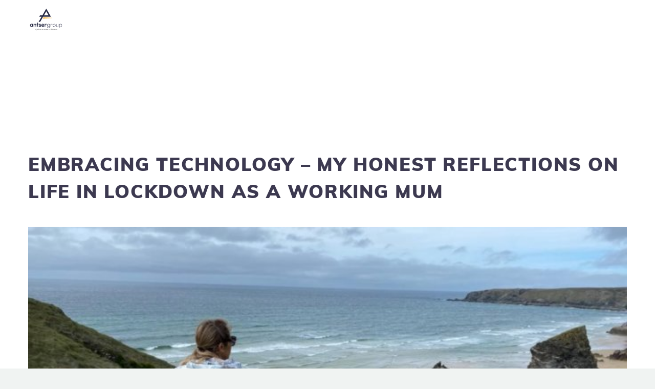

--- FILE ---
content_type: text/html; charset=UTF-8
request_url: https://www.antser.com/embracing-technology-my-honest-reflections-on-life-in-lockdown-as-a-working-mum/
body_size: 73741
content:
<!DOCTYPE html>
<!--[if IE 7]>
<html class="ie ie7" lang="en-US" xmlns:og="http://ogp.me/ns#" xmlns:fb="http://ogp.me/ns/fb#">
<![endif]-->
<!--[if IE 8]>
<html class="ie ie8" lang="en-US" xmlns:og="http://ogp.me/ns#" xmlns:fb="http://ogp.me/ns/fb#">
<![endif]-->
<!--[if !(IE 7) | !(IE 8) ]><!-->
<html lang="en-US" xmlns:og="http://ogp.me/ns#" xmlns:fb="http://ogp.me/ns/fb#">
<!--<![endif]-->
<head>
<meta charset="UTF-8">
<meta name="viewport" content="width=device-width, initial-scale=1.0" />
<meta name="facebook-domain-verification" content="remmstf3trsc5zwl7rrcjrysad4i4e" />
<link rel="profile" href="http://gmpg.org/xfn/11">
<link rel="pingback" href="https://www.antser.com/xmlrpc.php">
<!-- Facebook Pixel Code -->
<script type="pmdelayedscript" data-cfasync="false" data-no-optimize="1" data-no-defer="1" data-no-minify="1">
!function(f,b,e,v,n,t,s)
{if(f.fbq)return;n=f.fbq=function(){n.callMethod?
n.callMethod.apply(n,arguments):n.queue.push(arguments)};
if(!f._fbq)f._fbq=n;n.push=n;n.loaded=!0;n.version='2.0';
n.queue=[];t=b.createElement(e);t.async=!0;
t.src=v;s=b.getElementsByTagName(e)[0];
s.parentNode.insertBefore(t,s)}(window, document,'script',
'https://connect.facebook.net/en_US/fbevents.js');
fbq('init', '175439861300831');
fbq('track', 'PageView');
</script>
<noscript><img height="1" width="1" style="display:none"
src="https://www.facebook.com/tr?id=175439861300831&ev=PageView&noscript=1"
/></noscript>
<!-- End Facebook Pixel Code -->
<script type="pmdelayedscript" data-cfasync="false" data-no-optimize="1" data-no-defer="1" data-no-minify="1">document.documentElement.className = document.documentElement.className + ' yes-js js_active js'</script>
<meta name='robots' content='index, follow, max-image-preview:large, max-snippet:-1, max-video-preview:-1' />
<!-- This site is optimized with the Yoast SEO Premium plugin v22.9 (Yoast SEO v24.5) - https://yoast.com/wordpress/plugins/seo/ -->
<title>Honest Reflections on Life in Lockdown as a Working Mum</title><style id="perfmatters-used-css">@keyframes cresci{0%{transform:scale(0);}100%{transform:scale(1);}}@keyframes dondolashort{0%{transform:rotate(-5deg);}100%{transform:rotate(5deg);}}@keyframes dondola{0%{transform:rotate(-25deg);}100%{transform:rotate(25deg);}}@keyframes dondolalong{0%{transform:rotate(-45deg);}100%{transform:rotate(45deg);}}@keyframes pulsashort{0%{transform:scale(.98);}100%{transform:scale(1.02);}}@keyframes pulsa{0%{transform:scale(.93);}100%{transform:scale(1.07);}}@keyframes pulsalong{0%{transform:scale(.85);}100%{transform:scale(1.15);}}@keyframes dondolashort{0%{transform:rotate(-5deg);}100%{transform:rotate(5deg);}}@keyframes dondola{0%{transform:rotate(-25deg);}100%{transform:rotate(25deg);}}@keyframes dondolalong{0%{transform:rotate(-45deg);}100%{transform:rotate(45deg);}}@keyframes galleggiashort{0%{transform:translateY(-5%);}100%{transform:translateY(5%);}}@keyframes galleggia{0%{transform:translateY(-12%);}100%{transform:translateY(12%);}}@keyframes galleggialong{0%{transform:translateY(-25%);}100%{transform:translateY(25%);}}@keyframes attraversa{0%{transform:translateX(calc(-50vw - 50% - 100px));}100%{}}@keyframes risali-o-affondashort{0%{transform:translateY(70%);}100%{transform:translateY(0);}}@keyframes risali-o-affonda{0%{transform:translateY(150%);}100%{transform:translateY(0);}}@keyframes risali-o-affondalong{0%{transform:translateY(300%);}100%{transform:translateY(0);}}@keyframes saltellashort{0%{transform:translateY(0%);}20%,50%,80%,100%{transform:translateY(0);}40%{transform:translateY(-15px);}60%{transform:translateY(-7px);}}@keyframes saltella{0%{transform:translateY(0%);}20%,50%,80%,100%{transform:translateY(0);}40%{transform:translateY(-30px);}60%{transform:translateY(-15px);}}@keyframes saltellalong{0%{transform:translateY(0%);}20%,50%,80%,100%{transform:translateY(0);}40%{transform:translateY(-60px);}60%{transform:translateY(-30px);}}@keyframes rotolashort{0%{transform:translateX(calc(-50vw - 50% - 50px)) rotate(-90deg);}100%{}}@keyframes rotola{0%{transform:translateX(calc(-50vw - 50% - 50px)) rotate(-270deg);}100%{}}@keyframes rotolalong{0%{transform:translateX(calc(-50vw - 50% - 50px)) rotate(-450deg);}100%{}}@keyframes girashort{0%{transform:rotate(0deg);}100%{transform:rotate(360deg);}}@keyframes gira{0%{transform:rotate(0deg);}100%{transform:rotate(360deg);}}@keyframes giralong{0%{transform:rotate(0deg);}100%{transform:rotate(360deg);}}@keyframes brillashort{0%{box-shadow:0 0 -10px rgba(232,189,109,.88);}50%{box-shadow:0 0 50px rgba(232,189,109,.88);}100%{box-shadow:0 0 100px rgba(232,189,109,0);}}@keyframes brilla{0%{box-shadow:0 0 -10px rgba(232,189,109,.88);}50%{box-shadow:0 0 200px rgba(232,189,109,.88);}100%{box-shadow:0 0 300px rgba(232,189,109,0);}}@keyframes brillalong{0%{box-shadow:0 0 -10px rgba(232,189,109,.88);}50%{box-shadow:0 0 300px rgba(232,189,109,.88);}100%{box-shadow:0 0 700px rgba(232,189,109,0);}}@keyframes brilla1{0%{-moz-box-shadow:0 0 0 0 rgba(204,169,44,.4);box-shadow:0 0 0 0 rgba(204,169,44,.4);}70%{-moz-box-shadow:0 0 0 10px rgba(204,169,44,0);box-shadow:0 0 0 10px rgba(204,169,44,0);}100%{-moz-box-shadow:0 0 0 0 rgba(204,169,44,0);box-shadow:0 0 0 0 rgba(204,169,44,0);}}@keyframes exitToRight{0%{transform:translate(0,0);}100%{transform:translateX(100%);}}@keyframes enterFromRight{0%{transform:translate(100%,0);}100%{transform:translateX(0);}}@keyframes exitToLeft{0%{transform:translate(0,0);}100%{transform:translateX(-100%);}}@keyframes enterFromLeft{0%{transform:translate(-100%,0);}100%{transform:translateX(0);}}@keyframes exitToTop{0%{transform:translate(0,0);}100%{transform:translateY(-100%);}}@keyframes enterFromTop{0%{transform:translate(0,-100%);}100%{transform:translateY(0);}}@keyframes exitToBottom{0%{transform:translate(0,0);}100%{transform:translateY(100%);}}@keyframes enterFromBottom{0%{transform:translate(0,100%);}100%{transform:translateY(0);}}@keyframes exitToScaleBack{0%{transform:scale(1);}30%{opacity:1;}99%{visibility:visible;}100%{transform:scale(.5);opacity:0;visibility:hidden;}}@keyframes exitToScaleFront{0%{transform:scale(1);}30%{opacity:1;}99%{visibility:visible;}100%{transform:scale(1.3);opacity:0;visibility:hidden;}}@keyframes enterFormScaleBack{0%{transform:perspective(1500px) translateZ(-500px);visibility:visible;opacity:0;}100%{transform:perspective(1500px) translateZ(0);opacity:1;}}@keyframes enterFormScaleFront{0%{transform:perspective(1500px) translateZ(500px);visibility:visible;opacity:0;}100%{transform:perspective(1500px) translateZ(0);opacity:1;}}@keyframes exitToFade{0%{opacity:1;}100%{opacity:0;}}@keyframes enterFromFade{0%{opacity:0;}100%{opacity:1;}}@keyframes exitQuit{0%{transform:scale(1);opacity:1;visibility:visible;}100%{transform:scale(.5);opacity:0;visibility:hidden;}}@keyframes enterQuit{0%{transform:scale(.5);opacity:0;}100%{transform:scale(1);opacity:1;}}@keyframes loadAnim{0%{transform:rotate(0deg);}100%{transform:rotate(360deg);}}@-webkit-keyframes flipOutRight{from{}to{-webkit-transform:perspective(1500px) translateZ(-1000px) rotateY(90deg);opacity:.2;}}@keyframes flipOutRight{from{}to{-webkit-transform:perspective(1500px) translateZ(-1000px) rotateY(90deg);transform:perspective(1500px) translateZ(-1000px) rotateY(90deg);opacity:.2;}}@-webkit-keyframes flipInLeft{from{-webkit-transform:perspective(1500px) translateZ(-1000px) rotateY(-90deg);opacity:.2;}to{-webkit-transform:perspective(1500px) translateZ(0px) rotateY(0deg);opacity:1;}}@keyframes flipInLeft{from{-webkit-transform:perspective(1500px) translateZ(-1000px) rotateY(-90deg);transform:perspective(1500px) translateZ(-1000px) rotateY(-90deg);opacity:.2;}to{-webkit-transform:perspective(1500px) translateZ(0px) rotateY(0deg);opacity:1;}}@-webkit-keyframes flipOutLeft{from{}to{-webkit-transform:perspective(1500px) translateZ(-1000px) rotateY(-90deg);opacity:.2;}}@keyframes flipOutLeft{from{}to{-webkit-transform:perspective(1500px) translateZ(-1000px) rotateY(-90deg);transform:perspective(1500px) translateZ(-1000px) rotateY(-90deg);opacity:.2;}}@-webkit-keyframes flipInRight{from{-webkit-transform:perspective(1500px) translateZ(-1000px) rotateY(90deg);opacity:.2;}to{-webkit-transform:perspective(1500px) translateZ(0px) rotateY(0deg);opacity:1;}}@keyframes flipInRight{from{-webkit-transform:perspective(1500px) translateZ(-1000px) rotateY(90deg);transform:perspective(1500px) translateZ(-1000px) rotateY(90deg);opacity:.2;}to{-webkit-transform:perspective(1500px) translateZ(0px) rotateY(0deg);opacity:1;}}@-webkit-keyframes flipOutTop{from{}to{-webkit-transform:perspective(1500px) translateZ(-1000px) rotateX(90deg);opacity:.2;}}@keyframes flipOutTop{from{}to{-webkit-transform:perspective(1500px) translateZ(-1000px) rotateX(90deg);transform:perspective(1500px) translateZ(-1000px) rotateX(90deg);opacity:.2;}}@-webkit-keyframes flipInBottom{from{-webkit-transform:perspective(1500px) translateZ(-1000px) rotateX(-90deg);opacity:.2;}}@keyframes flipInBottom{from{-webkit-transform:perspective(1500px) translateZ(-1000px) rotateX(-90deg);transform:perspective(1500px) translateZ(-1000px) rotateX(-90deg);opacity:.2;}}@-webkit-keyframes flipOutBottom{from{}to{-webkit-transform:perspective(1500px) translateZ(-1000px) rotateX(-90deg);opacity:.2;}}@keyframes flipOutBottom{from{}to{-webkit-transform:perspective(1500px) translateZ(-1000px) rotateX(-90deg);transform:perspective(1500px) translateZ(-1000px) rotateX(-90deg);opacity:.2;}}@-webkit-keyframes flipInTop{from{-webkit-transform:perspective(1500px) translateZ(-1000px) rotateX(90deg);opacity:.2;}}@keyframes flipInTop{from{-webkit-transform:perspective(1500px) translateZ(-1000px) rotateX(90deg);transform:perspective(1500px) translateZ(-1000px) rotateX(90deg);opacity:.2;}}@keyframes noneOut{0%{display:block;}100%{display:none;}}@keyframes noneIn{0%{display:none;}100%{display:block;}}@keyframes noneOutPopup{0%{display:block;}100%{display:none;}}@keyframes noneInPopup{0%{display:none;}100%{display:block;}}@keyframes exitToRightPopup{0%{transform:translate(0,0);}100%{transform:translateX(100vw);}}@keyframes enterFromRightPopup{0%{transform:translate(100vw,0);}100%{transform:translateX(0);}}@keyframes exitToLeftPopup{0%{transform:translate(0,0);}100%{transform:translateX(-100vw);}}@keyframes enterFromLeftPopup{0%{transform:translate(-100vw,0);}100%{transform:translateX(0);}}@keyframes exitToTopPopup{0%{transform:translate(0,0);}100%{transform:translateY(-100vh);}}@keyframes enterFromTopPopup{0%{transform:translate(0,-100vh);}100%{transform:translateY(0);}}@keyframes exitToBottomPopup{0%{transform:translate(0,0);}100%{transform:translateY(100vh);}}@keyframes enterFromBottomPopup{0%{transform:translate(0,100vh);}100%{transform:translateY(0);}}@keyframes exitToScaleBackPopup{0%{transform:scale(1);}30%{opacity:1;}99%{visibility:visible;}100%{transform:scale(.5);opacity:0;visibility:hidden;}}@keyframes exitToScaleFrontPopup{0%{transform:scale(1);}30%{opacity:1;}99%{visibility:visible;}100%{transform:scale(1.3);opacity:0;visibility:hidden;}}@keyframes enterFormScaleBackPopup{0%{transform:translateZ(-500px);visibility:visible;opacity:0;}100%{transform:translateZ(0);opacity:1;}}@keyframes enterFormScaleFrontPopup{0%{transform:translateZ(500px);visibility:visible;opacity:0;}100%{transform:translateZ(0);opacity:1;}}@keyframes exitToFadePopup{0%{opacity:1;}100%{opacity:0;}}@keyframes enterFromFadePopup{0%{opacity:0;}100%{opacity:1;}}@keyframes exitQuitPopup{0%{transform:scale(1);opacity:1;visibility:visible;}100%{transform:scale(.5);opacity:0;visibility:hidden;}}@keyframes enterQuitPopup{0%{transform:scale(.5);opacity:0;}100%{transform:scale(1);opacity:1;}}@keyframes loadAnimPopup{0%{transform:rotate(0deg);}100%{transform:rotate(360deg);}}@-webkit-keyframes flipOutRightPopup{from{}to{-webkit-transform:translateZ(-1000px) rotateY(90deg);opacity:.2;}}@keyframes flipOutRightPopup{from{}to{-webkit-transform:translateZ(-1000px) rotateY(90deg);transform:translateZ(-1000px) rotateY(90deg);opacity:.2;}}@-webkit-keyframes flipInLeftPopup{from{-webkit-transform:translateZ(-1000px) rotateY(-90deg);opacity:.2;}to{-webkit-transform:translateZ(0px) rotateY(0deg);opacity:1;}}@keyframes flipInLeftPopup{from{-webkit-transform:translateZ(-1000px) rotateY(-90deg);transform:translateZ(-1000px) rotateY(-90deg);opacity:.2;}to{-webkit-transform:translateZ(0px) rotateY(0deg);opacity:1;}}@-webkit-keyframes flipOutLeftPopup{from{}to{-webkit-transform:translateZ(-1000px) rotateY(-90deg);opacity:.2;}}@keyframes flipOutLeftPopup{from{}to{-webkit-transform:translateZ(-1000px) rotateY(-90deg);transform:translateZ(-1000px) rotateY(-90deg);opacity:.2;}}@-webkit-keyframes flipInRightPopup{from{-webkit-transform:translateZ(-1000px) rotateY(90deg);opacity:.2;}to{-webkit-transform:translateZ(0px) rotateY(0deg);opacity:1;}}@keyframes flipInRightPopup{from{-webkit-transform:translateZ(-1000px) rotateY(90deg);transform:translateZ(-1000px) rotateY(90deg);opacity:.2;}to{-webkit-transform:translateZ(0px) rotateY(0deg);opacity:1;}}@-webkit-keyframes flipOutTopPopup{from{}to{-webkit-transform:translateZ(-1000px) rotateX(90deg);opacity:.2;}}@keyframes flipOutTopPopup{from{}to{-webkit-transform:translateZ(-1000px) rotateX(90deg);transform:translateZ(-1000px) rotateX(90deg);opacity:.2;}}@-webkit-keyframes flipInBottomPopup{from{-webkit-transform:translateZ(-1000px) rotateX(-90deg);opacity:.2;}}@keyframes flipInBottomPopup{from{-webkit-transform:translateZ(-1000px) rotateX(-90deg);transform:translateZ(-1000px) rotateX(-90deg);opacity:.2;}}@-webkit-keyframes flipOutBottomPopup{from{}to{-webkit-transform:translateZ(-1000px) rotateX(-90deg);opacity:.2;}}@keyframes flipOutBottomPopup{from{}to{-webkit-transform:translateZ(-1000px) rotateX(-90deg);transform:translateZ(-1000px) rotateX(-90deg);opacity:.2;}}@-webkit-keyframes flipInTopPopup{from{-webkit-transform:translateZ(-1000px) rotateX(90deg);opacity:.2;}}@keyframes flipInTopPopup{from{-webkit-transform:translateZ(-1000px) rotateX(90deg);transform:translateZ(-1000px) rotateX(90deg);opacity:.2;}}#page-preloader .page-preloader-spin,.block-preloader .page-preloader-spin,.preloader-spin{position:absolute;left:50%;top:50%;z-index:1001;width:80px;height:80px;margin:-40px 0 0 -40px;border-radius:50%;-moz-border-radius:50%;-webkit-border-radius:50%;border:2px solid transparent;border-top-color:#b9b7ff;-webkit-animation:PreloaderSpin 2s linear infinite;animation:PreloaderSpin 2s linear infinite;}.preloader-spin{border-top-color:#b9b7ff;}#page-preloader .page-preloader-spin:before,.block-preloader .page-preloader-spin:before,.preloader-spin:before{content:"";position:absolute;top:4px;left:4px;right:4px;bottom:4px;border-radius:50%;-moz-border-radius:50%;-webkit-border-radius:50%;border:2px solid transparent;border-top-color:#00bcd4;-webkit-animation:PreloaderSpin 3s linear infinite;animation:PreloaderSpin 3s linear infinite;}.preloader-spin:before{border-top-color:#00bcd4;}#page-preloader .page-preloader-spin:after,.block-preloader .page-preloader-spin:after,.preloader-spin:after{content:"";position:absolute;top:10px;left:10px;right:10px;bottom:10px;border-radius:50%;-moz-border-radius:50%;-webkit-border-radius:50%;border:2px solid transparent;border-top-color:#a3e7f0;-webkit-animation:PreloaderSpin 1.5s linear infinite;animation:PreloaderSpin 1.5s linear infinite;}.preloader-spin:after{border-top-color:#7b97ab;}@-webkit-keyframes PreloaderSpin{0%{-webkit-transform:rotate(0deg);-ms-transform:rotate(0deg);transform:rotate(0deg);}100%{-webkit-transform:rotate(360deg);-ms-transform:rotate(360deg);transform:rotate(360deg);}}@keyframes PreloaderSpin{0%{-webkit-transform:rotate(0deg);-ms-transform:rotate(0deg);transform:rotate(0deg);}100%{-webkit-transform:rotate(360deg);-ms-transform:rotate(360deg);transform:rotate(360deg);}}html{font-family:sans-serif;-ms-text-size-adjust:100%;-webkit-text-size-adjust:100%;}body{margin:0;}article,aside,details,figcaption,figure,footer,header,hgroup,main,nav,section,summary{display:block;}[hidden],template{display:none;}a{background:transparent;}a:active,a:hover{outline:0 none;}b,strong{font-weight:bold;}img{border:0;}svg:not(:root){overflow:hidden;}button,input,optgroup,select,textarea{color:inherit;font:inherit;margin:0;outline:0 none;}button{overflow:visible;}button,select{text-transform:none;}button,html input[type="button"],input[type="reset"],input[type="submit"]{-webkit-appearance:button;cursor:pointer;}button[disabled],html input[disabled]{cursor:default;}button::-moz-focus-inner,input::-moz-focus-inner{border:0;padding:0;}input{line-height:normal;}input[type="checkbox"],input[type="radio"]{box-sizing:border-box;padding:0;}input[type="number"]::-webkit-inner-spin-button,input[type="number"]::-webkit-outer-spin-button{height:auto;}input[type="search"]{-webkit-appearance:textfield;-moz-box-sizing:content-box;-webkit-box-sizing:content-box;box-sizing:content-box;}input[type="search"]::-webkit-search-cancel-button,input[type="search"]::-webkit-search-decoration{-webkit-appearance:none;}*{-webkit-box-sizing:border-box;-moz-box-sizing:border-box;box-sizing:border-box;}*:before,*:after{-webkit-box-sizing:border-box;-moz-box-sizing:border-box;box-sizing:border-box;}html{font-size:62.5%;-webkit-tap-highlight-color:rgba(0,0,0,0);}body{font-family:"Helvetica Neue",Helvetica,Arial,sans-serif;font-size:14px;line-height:1.421;color:#333;background-color:#fff;}input,button,select,textarea{font-family:inherit;font-size:inherit;line-height:inherit;}a{color:#428bca;text-decoration:none;}a:hover{color:#2a6496;text-decoration:none;}a:focus{outline:0 none;outline:0 none;outline-offset:0;}img{vertical-align:middle;}.clearfix:before,.clearfix:after{display:table;content:" ";}.clearfix:after{clear:both;}.container{margin-right:auto;margin-left:auto;padding-left:21px;padding-right:21px;}@media (min-width: 1212px){.container{width:1212px;}}.container:before,.container:after,.container-fluid:before,.container-fluid:after,.row:before,.row:after{display:table;content:" ";}.container:after,.container-fluid:after,.row:after{clear:both;}#page:not(.vertical-header) #site-header{position:relative;z-index:5;-moz-box-shadow:0 0 2px 0 rgba(56,69,84,.2);-webkit-box-shadow:0 0 2px 0 rgba(56,69,84,.2);box-shadow:0 0 2px 0 rgba(56,69,84,.2);}#page #site-header:not(.animated-header){z-index:7;}#page:not(.vertical-header) #site-header.animated-header{position:static;}#site-header .site-title{display:table-cell;vertical-align:middle;padding:15px 0;}#site-header .primary-navigation,#site-header #perspective-menu-buttons{display:table-cell;width:99%;vertical-align:middle;text-align:right;position:relative;z-index:10;}.site-title .site-logo,#site-header .primary-navigation .menu-item-logo .site-logo{margin:0 auto;font-size:0 !important;line-height:0 !important;}#site-header .header-main{position:relative;z-index:11;}#primary-menu,#primary-menu + ul{text-align:left;}#primary-navigation .menu-toggle,#perspective-menu-buttons .menu-toggle,#perspective-menu-buttons .menu-toggle{display:none;}#primary-menu.no-responsive{text-align:left;white-space:nowrap;display:inline-block;font-size:0;margin:0 -20px;}#primary-menu.no-responsive li{position:relative;}#primary-menu.no-responsive li > a{position:relative;display:block;text-decoration:none;}#primary-menu.no-responsive > li{display:inline-block;vertical-align:middle;}#primary-menu.no-responsive > li > a{padding:35px 20px;text-transform:uppercase;}.header-style-3 #primary-menu.no-responsive > li,.header-style-4 #primary-menu.no-responsive > li{padding:33px 3px;}.header-style-3 #primary-menu.no-responsive > li > a,.header-style-4 #primary-menu.no-responsive > li > a{padding:0px 15px;}.header-style-2 #primary-menu.no-responsive li li > a,.header-style-3 #primary-menu.no-responsive li li > a{border-left:3px solid transparent;padding-left:27px;-o-transition:color .3s,background-color .3s,border-left-color .3s;-webkit-transition:color .3s,background-color .3s,border-left-color .3s;transition:color .3s,background-color .3s,border-left-color .3s;}.header-style-2 #primary-menu.no-responsive li li.menu-item-current > a,.header-style-2 #primary-menu.no-responsive li li.menu-item-active > a,.header-style-2 #primary-menu.no-responsive li li:hover > a,.header-style-3 #primary-menu.no-responsive li li.menu-item-current > a,.header-style-3 #primary-menu.no-responsive li li.menu-item-active > a,.header-style-3 #primary-menu.no-responsive li li:hover > a{padding-left:27px;border-left:3px solid transparent;-o-transition:color .3s,background-color .3s,border-left-color .3s;-webkit-transition:color .3s,background-color .3s,border-left-color .3s;transition:color .3s,background-color .3s,border-left-color .3s;}#primary-menu.no-responsive > li ul{position:absolute;visibility:hidden;white-space:normal;width:280px;transition:transform .1s linear .5s,opacity .1s linear .5s,visibility .1s linear .5s;-moz-transition:transform .1s linear .5s,opacity .1s linear .5s,visibility .1s linear .5s;-webkit-transition:transform .1s linear .5s,opacity .1s linear .5s,visibility .1s linear .5s;opacity:0;}#primary-menu.no-responsive > li > ul:before{content:"";position:absolute;bottom:-3px;left:-3px;right:-3px;height:3px;}#primary-menu.no-responsive > li > ul{transform:translateY(20px);-o-transform:translateY(20px);-ms-transform:translateY(20px);-moz-transform:translateY(20px);-webkit-transform:translateY(20px);}.header-main:not(.header-layout-overlay) #primary-menu.no-responsive:hover li:hover > ul,#thegem-perspective .perspective-navigation #primary-menu.no-responsive:hover li:hover > ul{visibility:visible;transition:transform .3s linear,opacity .3s linear,visibility .3s linear;-moz-transition:transform .3s linear,opacity .3s linear,visibility .3s linear;-webkit-transition:transform .3s linear,opacity .3s linear,visibility .3s linear;opacity:1;transform:translateY(0);-o-transform:translateY(0);-ms-transform:translateY(0);-moz-transform:translateY(0);-webkit-transform:translateY(0);}#primary-menu.no-responsive:hover > li ul{visibility:hidden;transition:transform .1s linear,opacity .1s linear,visibility .1s linear;-moz-transition:transform .1s linear,opacity .1s linear,visibility .1s linear;-webkit-transition:transform .1s linear,opacity .1s linear,visibility .1s linear;opacity:0;}#primary-menu.no-responsive > li > ul{top:100%;left:0;}#primary-menu.no-responsive > li > ul a{padding:15px 30px;}#primary-menu.no-responsive > li > ul ul{top:0;left:100%;transform:translateX(20px);-o-transform:translateX(20px);-ms-transform:translateX(20px);-moz-transform:translateX(20px);-webkit-transform:translateX(20px);z-index:1;}#primary-menu.no-responsive > li > ul li:hover > ul{transform:translateX(0);-o-transform:translateX(0);-ms-transform:translateX(0);-moz-transform:translateX(0);-webkit-transform:translateX(0);}#primary-menu.no-responsive > li li.menu-item-parent > a:after{position:absolute;width:9px;height:16px;right:20px;top:50%;margin-top:-8px;font-weight:normal;font-family:"thegem-icons";font-style:normal;content:"";font-size:16px;line-height:16px;}#primary-menu.no-responsive > li.megamenu-enable > ul:not(.megamenu-item-inited){opacity:0 !important;transform:translateY(20px) !important;-o-transform:translateY(20px) !important;-ms-transform:translateY(20px) !important;-moz-transform:translateY(20px) !important;-webkit-transform:translateY(20px) !important;}#primary-menu.no-responsive > li.megamenu-enable > ul > li > ul ul{display:none;}#primary-menu.no-responsive > li.megamenu-enable > ul{width:auto;white-space:nowrap;background-repeat:no-repeat;font-size:0;line-height:1;}#primary-menu.no-responsive > li.megamenu-enable ul{width:auto;}#primary-menu.no-responsive > li.megamenu-enable > ul ul{box-shadow:none;-moz-box-shadow:none;-webkit-box-shadow:none;border-left:0;border-right:0;}#primary-menu.no-responsive > li.megamenu-enable > ul > li{display:inline-block;vertical-align:top;border:0;}#primary-menu.no-responsive > li.megamenu-enable.megamenu-style-default > ul > li{margin:0 0 0 31px;}#primary-menu.no-responsive > li.megamenu-enable.megamenu-style-default > ul > li.megamenu-first-element{margin-left:0;}#primary-menu.no-responsive > li.megamenu-enable.megamenu-style-default ul ul{border:0;}#primary-menu.no-responsive > li.megamenu-enable.megamenu-style-default li,#primary-menu.no-responsive > li.megamenu-enable.megamenu-style-default li.menu-item-current,#primary-menu.no-responsive > li.megamenu-enable.megamenu-style-default li.menu-item-active{background:none;border:0;}#primary-menu.no-responsive > li.megamenu-enable.megamenu-style-default > ul > li a{display:block;background:none;padding:0;-o-transition:none;-webkit-transition:none;transition:none;}#primary-menu.no-responsive > li.megamenu-enable.megamenu-style-default > ul li:hover > a,#primary-menu.no-responsive > li.megamenu-enable.megamenu-style-default li.menu-item-current > a,#primary-menu.no-responsive > li.megamenu-enable.megamenu-style-default li.menu-item-active > a{border:0;}#primary-menu.no-responsive > li.megamenu-enable.megamenu-style-default li.menu-item-parent > a:after{display:none;}#primary-menu.no-responsive > li.megamenu-enable.megamenu-style-default > ul > li > ul li > a{position:relative;padding:8px 12px 8px 47px;vertical-align:middle;margin-left:-20px;border-left:0 none;}#primary-menu.no-responsive > li.megamenu-enable > ul > li > ul > li > a:before{display:inline-block;font-weight:normal;font-family:"FontAwesome";content:"";font-size:14px;vertical-align:baseline;width:25px;text-align:left;margin-left:-13px;padding-left:4px;position:absolute;left:34px;}#primary-menu.no-responsive > li.megamenu-enable.megamenu-style-default > ul > li > ul > li > a:before{margin-right:0;font-size:14px;}#primary-menu.no-responsive > li.megamenu-enable > ul > li > ul{position:static;transform:translateX(0);-o-transform:translateX(0);-ms-transform:translateX(0);-moz-transform:translateX(0);-webkit-transform:translateX(0);}#primary-menu.no-responsive > li.megamenu-enable:hover > ul > li > ul{visibility:visible;opacity:1;}.menu-overlay{visibility:hidden;opacity:0;background-color:#212331;position:fixed;z-index:6;top:0;left:0;width:100%;height:100%;-o-transition:all .5s;-webkit-transition:all .5s;transition:all .5s;}@media (max-width: 767px){#site-header .header-main{position:relative;display:table;width:100%;z-index:11;}#primary-navigation .menu-toggle,#perspective-menu-buttons .menu-toggle{display:inline-block;vertical-align:middle;}}#primary-navigation .menu-toggle,#perspective-menu-buttons .menu-toggle,#perspective-menu-buttons .perspective-toggle{border:none;width:36px;height:30px;text-indent:100%;font-size:0;line-height:0;overflow:hidden;position:relative;cursor:pointer;outline:none;background:transparent;padding:0;}#primary-navigation .menu-toggle .menu-line-1,#primary-navigation .menu-toggle .menu-line-2,#primary-navigation .menu-toggle .menu-line-3,#perspective-menu-buttons .menu-toggle .menu-line-1,#perspective-menu-buttons .menu-toggle .menu-line-2,#perspective-menu-buttons .menu-toggle .menu-line-3,#perspective-menu-buttons .perspective-toggle .menu-line-1,#perspective-menu-buttons .perspective-toggle .menu-line-2,#perspective-menu-buttons .perspective-toggle .menu-line-3{position:absolute;height:4px;width:100%;left:0;background:#3c3950;-webkit-transition:all .5s,top .3s,height .3s;transition:all .5s,top .3s,height .3s;}#primary-navigation .menu-toggle .menu-line-1,#perspective-menu-buttons .menu-toggle .menu-line-1,#perspective-menu-buttons .perspective-toggle .menu-line-1{top:3px;}#primary-navigation .menu-toggle .menu-line-2,#perspective-menu-buttons .menu-toggle .menu-line-2,#perspective-menu-buttons .perspective-toggle .menu-line-2{top:13px;}#primary-navigation .menu-toggle .menu-line-3,#perspective-menu-buttons .menu-toggle .menu-line-3,#perspective-menu-buttons .perspective-toggle .menu-line-3{top:23px;}#primary-navigation .menu-toggle .menu-line-1,#primary-navigation .menu-toggle .menu-line-2,#primary-navigation .menu-toggle .menu-line-3,#perspective-menu-buttons .menu-toggle .menu-line-1,#perspective-menu-buttons .menu-toggle .menu-line-2,#perspective-menu-buttons .menu-toggle .menu-line-3{height:2px;width:18px;left:9px;}#primary-navigation .menu-toggle .menu-line-1,#perspective-menu-buttons .menu-toggle .menu-line-1{top:9px;}#primary-navigation .menu-toggle .menu-line-2,#perspective-menu-buttons .menu-toggle .menu-line-2{top:14px;}#primary-navigation .menu-toggle .menu-line-3,#perspective-menu-buttons .menu-toggle .menu-line-3{top:19px;}.mobile-menu-layout-overlay .primary-navigation .menu-toggle,.mobile-menu-layout-overlay .primary-navigation .menu-toggle .menu-line-1,.mobile-menu-layout-overlay .primary-navigation .menu-toggle .menu-line-2,.mobile-menu-layout-overlay .primary-navigation .menu-toggle .menu-line-3,.mobile-menu-layout-overlay #perspective-menu-buttons .menu-toggle,.mobile-menu-layout-overlay #perspective-menu-buttons .menu-toggle .menu-line-1,.mobile-menu-layout-overlay #perspective-menu-buttons .menu-toggle .menu-line-2,.mobile-menu-layout-overlay #perspective-menu-buttons .menu-toggle .menu-line-3{-o-transition:all .5s;-webkit-transition:all .5s;transition:all .5s;}@media (max-width: 767px){.mobile-menu-layout-overlay .header-main:not(.header-layout-overlay) #primary-navigation:not(.responsive) .overlay-menu-wrapper,.page-additional-menu.mobile-menu-layout-overlay:not(.header-layout-overlay) .primary-navigation:not(.responsive) .overlay-menu-wrapper{visibility:hidden;height:0;width:0;}}@-webkit-keyframes MenuAnimOut{0%{}50%{-webkit-transform:translateZ(-250px) rotateY(30deg);}75%{-webkit-transform:translateZ(-372.5px) rotateY(15deg);opacity:.5;}100%{-webkit-transform:translateZ(-500px) rotateY(0deg);opacity:0;}}@keyframes MenuAnimOut{0%{}50%{-webkit-transform:translateZ(-250px) rotateY(30deg);transform:translateZ(-250px) rotateY(30deg);}75%{-webkit-transform:translateZ(-372.5px) rotateY(15deg);transform:translateZ(-372.5px) rotateY(15deg);opacity:.5;}100%{-webkit-transform:translateZ(-500px) rotateY(0deg);transform:translateZ(-500px) rotateY(0deg);opacity:0;}}@-webkit-keyframes MenuAnimIn{0%{-webkit-transform:translateZ(-500px) rotateY(0deg);opacity:0;}20%{-webkit-transform:translateZ(-250px) rotateY(30deg);opacity:.5;}100%{-webkit-transform:translateZ(0px) rotateY(0deg);opacity:1;}}@keyframes MenuAnimIn{0%{-webkit-transform:translateZ(-500px) rotateY(0deg);transform:translateZ(-500px) rotateY(0deg);opacity:0;}20%{-webkit-transform:translateZ(-250px) rotateY(30deg);transform:translateZ(-250px) rotateY(30deg);opacity:.5;}100%{-webkit-transform:translateZ(0px) rotateY(0deg);transform:translateZ(0px) rotateY(0deg);opacity:1;}}@-webkit-keyframes SubMenuAnimIn{0%{-webkit-transform:translateX(50%);opacity:0;}100%{-webkit-transform:translateX(0px);opacity:1;}}@keyframes SubMenuAnimIn{0%{-webkit-transform:translateX(50%);transform:translateX(50%);opacity:0;}100%{-webkit-transform:translateX(0px);transform:translateX(0px);opacity:1;}}@-webkit-keyframes SubMenuAnimOut{0%{-webkit-transform:translateX(0%);opacity:1;}100%{-webkit-transform:translateX(50%);opacity:0;}}@keyframes SubMenuAnimOut{0%{-webkit-transform:translateX(0%);transform:translateX(0%);opacity:1;}100%{-webkit-transform:translateX(50%);transform:translateX(50%);opacity:0;}}#primary-menu.no-responsive > li.menu-item-cart > a{padding-left:7px !important;}.header-style-3 #primary-menu.no-responsive > li.menu-item-cart > a,.header-style-4 #primary-menu.no-responsive > li.menu-item-cart > a,.header-style-3 .hamburger-minicart > a,.header-style-4 .hamburger-minicart > a{padding-left:2px !important;}@media (max-width: 768px){.site-title .site-logo{max-width:60vw;}}#site-header-wrapper{position:static;z-index:1000;width:100%;}#site-header .site-title a,#site-header .menu-item-logo a{white-space:nowrap;}#site-header .site-title a img,#site-header .menu-item-logo a img{position:relative;}#site-header .site-title a img.default,#site-header .menu-item-logo a img.default{opacity:1;-webkit-transition:opacity .3s ease-in;-moz-transition:opacity .3s ease-in;transition:opacity .3s ease-in;}#site-header .site-title a img.small,#site-header .menu-item-logo a img.small{-ms-filter:"progid:DXImageTransform.Microsoft.Alpha(Opacity=0)";filter:alpha(opacity=0);-moz-opacity:0;-khtml-opacity:0;opacity:0;-webkit-transition:opacity .3s ease-out;-moz-transition:opacity .3s ease-out;transition:opacity .3s ease-out;}.site-title .logo,.menu-item-logo .logo{display:inline-block;vertical-align:middle;min-height:1px;min-width:1px;}@media (max-width: 767px){#site-header .site-title a img.default,#site-header .menu-item-logo a img.default{display:none;}#site-header .site-title a img.small,#site-header .menu-item-logo a img.small{-ms-filter:"progid:DXImageTransform.Microsoft.Alpha(Opacity=100)";filter:alpha(opacity=100);-moz-opacity:1;-khtml-opacity:1;opacity:1;display:inline-block !important;margin:0 !important;}}@keyframes spin{0%{transform:rotate(0deg);}100%{transform:rotate(360deg);}}@media only screen and (min-device-width : 320px) and (max-device-width : 992px) and (-webkit-min-device-pixel-ratio: 2){#page:not(.vertical-header) #site-header.animated-header{height:67px !important;overflow:hidden !important;}}@font-face{font-family:"thegem-icons";src:url("https://www.antser.com/wp-content/themes/thegem-elementor/fonts/thegem-icons.eot");src:url("https://www.antser.com/wp-content/themes/thegem-elementor/fonts/thegem-icons.eot?#iefix") format("embedded-opentype"),url("https://www.antser.com/wp-content/themes/thegem-elementor/fonts/thegem-icons.woff") format("woff"),url("https://www.antser.com/wp-content/themes/thegem-elementor/fonts/thegem-icons.ttf") format("truetype"),url("https://www.antser.com/wp-content/themes/thegem-elementor/fonts/thegem-icons.svg#thegem-icons") format("svg");font-weight:normal;font-style:normal;font-display:block;}@font-face{font-family:"thegem-socials";src:url("https://www.antser.com/wp-content/themes/thegem-elementor/fonts/thegem-socials.eot");src:url("https://www.antser.com/wp-content/themes/thegem-elementor/fonts/thegem-socials.eot?#iefix") format("embedded-opentype"),url("https://www.antser.com/wp-content/themes/thegem-elementor/fonts/thegem-socials.woff") format("woff"),url("https://www.antser.com/wp-content/themes/thegem-elementor/fonts/thegem-socials.ttf") format("truetype"),url("https://www.antser.com/wp-content/themes/thegem-elementor/fonts/thegem-socials.svg#thegem-socials") format("svg");font-weight:normal;font-style:normal;font-display:block;}body{background-attachment:fixed;}p{margin:0 0 1.1em;}a{-o-transition:color .3s,background-color .3s;-webkit-transition:color .3s,background-color .3s;transition:color .3s,background-color .3s;}::placeholder{opacity:1;}button{outline:none;}h1:not(.thegem-animated-heading):first-child{margin-top:-10px;}h1,.title-h1{margin:1.4em 0;text-transform:uppercase;letter-spacing:.05em;}h2,.title-h2{text-transform:uppercase;margin:1.2em 0;letter-spacing:.05em;}h6,.title-h6{text-transform:uppercase;margin:1.19em 0;letter-spacing:.05em;}.page-title-block .title-xlarge,.page-title-block h1,.page-title-block h2,.page-title-block h3,.page-title-block h4,.page-title-block h5,.page-title-block h6,.page-title-block .title-h1,.page-title-block .title-h2,.page-title-block .title-h3,.page-title-block .title-h4,.page-title-block .title-h5,.page-title-block .title-h6{margin:0 auto;}.small-body{font-size:85%;line-height:inherit;line-height:23px;display:block;}ul.styled,ol.styled,ul.product_list_widget{margin:0;padding:0;list-style:none;}.fullwidth-block-inner > :last-child,.fullwidth-block-inner > .container > :last-child,.centered-box > :last-child,.gem-textbox-content > :last-child,.gem-icon-with-text-text > :last-child,.gem-icon-with-text-content > :last-child,.gem-alert-box-content > :last-child,.gem-map-with-text-content > :last-child,.gem-map-with-text-content > .container > :last-child,blockquote > :last-child,.comment-text > :last-child,.entry-content.post-content > :last-child,.elementor-text-editor > :last-child,.elementor-tab-content > :last-child,.gem-text-output > :last-child{margin-bottom:0;}.fullwidth-block-inner > :first-child,.fullwidth-block-inner > .container > :first-child,.centered-box > :first-child,.gem-textbox-content > :first-child,.gem-icon-with-text-text > :first-child,.gem-icon-with-text-content > :first-child,.gem-map-with-text-content > :first-child,.gem-map-with-text-content > .container > :first-child,.gem_tab > :first-child,blockquote > :first-child,.comment-text > :first-child,.wpb_wrapper > :first-child,.elementor-text-editor > :first-child,.elementor-tab-content > :first-child,.gem-text-output > :first-child{margin-top:0;}.gem-button,input[type='submit']{position:relative;display:inline-block;text-align:center;text-transform:uppercase;white-space:nowrap;border:0 none;vertical-align:middle;height:40px;line-height:40px;padding:0 17px;font-size:14px;margin:25px;-o-transition:all .3s;-webkit-transition:all .3s;transition:all .3s;border-radius:3px;}.preloader{position:relative;height:200px;}.preloader:after,.loading:after{content:"";position:absolute;height:90px;width:90px;background:#fff url("https://www.antser.com/wp-content/themes/thegem-elementor/images/preloader-1.gif") no-repeat 50% 50%;top:50%;left:50%;margin-top:-45px;margin-left:-45px;border-radius:50%;-moz-border-radius:50%;-webkit-border-radius:50%;}.preloader + *{padding:0 !important;margin:0 !important;overflow:hidden !important;opacity:0;}.preloader + *:not(iframe){height:0 !important;}@keyframes skeletonloading{to{background-position:200% 0;}}input[type="text"],input[type="password"],input[type="color"],input[type="date"],input[type="datetime"],input[type="datetime-local"],input[type="email"],input[type="number"],input[type="range"],input[type="search"],input[type="tel"],input[type="time"],input[type="url"],input[type="month"],input[type="week"]{padding:0 10px;max-width:100%;vertical-align:middle;}#page{position:relative;overflow:hidden;}.page-title-block{text-align:center;background-position:50% 0;background-size:cover;padding:80px 0;position:relative;}#main{position:relative;z-index:5;}.block-content{padding:135px 0 100px;}.block-content:last-of-type{padding-bottom:110px;}.block-content + .block-content{padding-top:0;}.post-related-posts h2{padding-right:100px;}.post-related-posts h2:before{content:"";font-family:"thegem-icons";font-style:normal;font-weight:normal;font-size:48px;margin-right:25px;vertical-align:top;color:#72cfce;}.scroll-top-button{position:fixed;right:40px;bottom:35px;z-index:1000;opacity:0;visibility:hidden;line-height:0;transition:all .3s linear;-moz-transition:all .3s linear;-webkit-transition:all .3s linear;}.scroll-top-button:before{font-family:"thegem-icons";font-style:normal;content:"";font-size:24px;font-weight:normal;display:inline-block;vertical-align:top;width:50px;height:50px;text-align:center;line-height:50px;background-color:#06060f;color:#99a9b5;}@media (max-width: 768px){.scroll-top-button{right:0;}}.wp-caption{margin-bottom:1.6em;max-width:100%;}blockquote.alignleft,.wp-caption.alignleft,img.alignleft{margin:0 1.6em 1.6em 0;}blockquote.alignright,.wp-caption.alignright,img.alignright{margin:0 0 1.6em 1.6em;}blockquote.aligncenter,.wp-caption.aligncenter,img.aligncenter{clear:both;margin-top:0;margin-bottom:1.6em;}.wp-caption.alignleft,.wp-caption.alignright,.wp-caption.aligncenter{margin-bottom:1.2em;}.zilla-likes{margin-bottom:0 !important;color:inherit;display:inline-block;-o-transition:all .3s;-webkit-transition:all .3s;transition:all .3s;}.zilla-likes:hover{color:#3c3950;}.zilla-likes:before{content:"";display:inline-block;font-family:"thegem-icons";font-style:normal;font-size:16px;font-weight:normal;line-height:inherit;margin-right:6px;vertical-align:top;}.zilla-likes .zilla-likes-count{display:inline-block;vertical-align:top;}@-moz-keyframes scrollmove{0%{-moz-transform:translateY(0px);-webkit-transform:translateY(0px);-o-transform:translateY(0px);-ms-transform:translateY(0px);transform:translateY(0px);}50%{-moz-transform:translateY(-10px);-webkit-transform:translateY(-10px);-o-transform:translateY(-10px);-ms-transform:translateY(-10px);transform:translateY(-10px);}100%{-moz-transform:translateY(0px);-webkit-transform:translateY(0px);-o-transform:translateY(0px);-ms-transform:translateY(0px);transform:translateY(0px);}}@-webkit-keyframes scrollmove{0%{-moz-transform:translateY(0px);-webkit-transform:translateY(0px);-o-transform:translateY(0px);-ms-transform:translateY(0px);transform:translateY(0px);}50%{-moz-transform:translateY(-10px);-webkit-transform:translateY(-10px);-o-transform:translateY(-10px);-ms-transform:translateY(-10px);transform:translateY(-10px);}100%{-moz-transform:translateY(0px);-webkit-transform:translateY(0px);-o-transform:translateY(0px);-ms-transform:translateY(0px);transform:translateY(0px);}}@keyframes scrollmove{0%{-moz-transform:translateY(0px);-webkit-transform:translateY(0px);-o-transform:translateY(0px);-ms-transform:translateY(0px);transform:translateY(0px);}50%{-moz-transform:translateY(-10px);-webkit-transform:translateY(-10px);-o-transform:translateY(-10px);-ms-transform:translateY(-10px);transform:translateY(-10px);}100%{-moz-transform:translateY(0px);-webkit-transform:translateY(0px);-o-transform:translateY(0px);-ms-transform:translateY(0px);transform:translateY(0px);}}img[class*='wp-image-']{max-width:100%;height:auto;}.screen-reader-text{clip:rect(1px,1px,1px,1px);height:1px;overflow:hidden;position:absolute !important;width:1px;word-wrap:normal !important;}#lazy-loading-point{font-size:0;line-height:1;height:0;overflow:hidden;}.elementor-inner-section .elementor-container.elementor-column-gap-thegem{padding:0;}.elementor-section.elementor-section-boxed > .elementor-container.elementor-column-gap-thegem{max-width:1212px;}.elementor-column-gap-thegem > .elementor-row{margin:0 -21px 0 -21px;width:calc(100% + 42px);}.elementor-column-gap-thegem > .elementor-row > .elementor-column > .elementor-element-populated > .elementor-widget-wrap{padding:10px 21px 10px 21px;}.elementor-widget-heading .default.elementor-heading-title{line-height:inherit;}@media (min-width: 1244px){.fullwidth-content .elementor-section.elementor-section-full_width.elementor-top-section > .elementor-container.elementor-column-gap-thegem{padding:0 37px;}}.fullwidth-content .elementor-section .elementor-container.elementor-column-gap-thegem{padding:0 21px;}.fullwidth-content .elementor-container.elementor-column-gap-thegem .elementor-container.elementor-column-gap-thegem{padding:0;}.fullwidth-content .elementor-container.elementor-column-gap-thegem .elementor-inner-section.elementor-section-boxed .elementor-container.elementor-column-gap-thegem{max-width:1170px;}body,html{font-family:"Muli";}.site-logo img{width:70px !important;}.elementor-section.elementor-section-boxed > .elementor-container{padding-left:21px;padding-right:21px;}.block-content:last-of-type{padding-bottom:0px !important;}.post-template-single-fullwidth .panel{width:inherit !important;height:inherit !important;}#site-header .header-main:not(.header-layout-fullwidth_hamburger):not(.logo-position-menu_center) .site-title{padding-top:0 !important;}#site-header .header-main:not(.header-layout-fullwidth_hamburger) .primary-navigation{text-align:right !important;}.post__image{height:400px;background-size:cover !important;background-position:top !important;background-repeat:no-repeat !important;margin-bottom:40px;}.block-content__post{padding-top:50px;}.block-content__post:last-of-type{padding-bottom:100px !important;}.block-content:last-of-type{padding-top:70px !important;}.home-page .nav-menu > li > a:hover,#primary-menu.no-responsive > li > ul > li:hover > a,.header-style-3 #primary-menu.no-responsive li li:hover > a,#primary-menu.no-responsive > li:hover > a{color:#fab53d !important;border-color:#fab53d !important;}.nav-menu > li > a:hover{cursor:pointer !important;}.single-post .block-content:last-of-type{padding-top:0px !important;}@media (max-width: 1199px){#site-header-wrapper{height:110px !important;}}@media (max-width: 1050px){#primary-navigation .menu-toggle{display:inline-block !important;}#site-header-wrapper{height:92px !important;}}@media (max-width: 768px){.site-title .logo{padding-top:2px;}.post__image{height:300px;}}@keyframes bounce-1{0%{transform:translateY(0);}50%{transform:translateY(-10px);}100%{transform:translateY(0);}}li.menu-item.menu-item-cart{display:none !important;}button::-moz-focus-inner{padding:0;border:0;}ul.product_list_widget li{margin-bottom:15px;display:inline-block;padding:0;width:100%;}.widget ul.product_list_widget li,.widget_shopping_cart_content ul.product_list_widget li{overflow:visible;}ul.product_list_widget li:last-child{margin-bottom:0px;}.product_list_widget li{position:relative;}.widget_shopping_cart_content ul.product_list_widget > li img{margin:-1px;}.entry-meta{margin-bottom:8px;}.sep{margin:0 6px;border-left:1px solid #d4dee1;height:20px;display:inline-block;vertical-align:middle;}.post-meta-right{float:right;font-size:16px;white-space:nowrap;}.single-post-meta .post-meta-right{margin-left:100px;}.post-meta-right > *{display:inline-block;vertical-align:top;}.post-meta-right > .sep{vertical-align:middle;}article:not(.type-page) > .entry-content.post-content{margin-bottom:60px;}.post-content .post-meta{margin-bottom:45px;}.post-tags-list{margin-bottom:30px;margin-left:10px;}.post-tags-list a{position:relative;display:inline-block;color:inherit;margin-right:17px;margin-bottom:10px;font-size:13px;line-height:21px;background-color:#e7edf0;z-index:2;padding:0 16px;-moz-border-radius:3px;-webkit-border-radius:3px;border-radius:3px;-o-transition:all .2s;-webkit-transition:all .2s;transition:all .2s;}.post-tags-list a:before{content:"";position:absolute;background-color:inherit;width:12px;height:12px;top:5px;left:-5px;-moz-border-radius:3px;-webkit-border-radius:3px;border-radius:3px;z-index:-1;transform:skew(-45deg,45deg);}.post-tags-list a:after{content:"";position:absolute;width:6px;height:6px;top:50%;margin-top:-3px;left:-5px;-moz-border-radius:50%;-webkit-border-radius:50%;border-radius:50%;}.post-meta-categories a{-o-transition:all .3s;-webkit-transition:all .3s;transition:all .3s;}@media (max-width: 755px){.single-post-meta .post-meta-categories{display:block;clear:both;}.single-post-meta .post-meta-author + .sep,.single-post-meta .post-meta-categories + .sep{display:none;}.single-post-meta .post-meta-right{margin-left:30px;}}.post-related-posts{padding-bottom:50px;}.post-related-posts-block{margin:0 -21px;}.post-related-posts-block .related-element{float:left;padding:0;padding:0 21px;width:303px;}.post-related-posts-block .related-element .entry-meta{margin-bottom:0;}.related-posts-carousel{position:relative;}.related-element img,.related-element .gem-dummy{border-radius:50%;-webkit-border-radius:50%;-moz-border-radius:50%;height:72px;width:72px;max-width:none;}.related-element .post-meta-right{font:inherit;}.related-element > a{display:table-cell;padding-right:14px;}.related-element .post-meta-right > *{display:inline-block;vertical-align:top;}.related-element .post-meta-right .zilla-likes:before{display:inline-block;}.related-element .post-meta-right .zilla-likes > *{display:inline-block;vertical-align:top;}.related-element-info{display:table-cell;vertical-align:middle;width:99%;}.related-element-info > a{margin-bottom:3px;}.related-element-info-conteiner{max-height:3.1em;overflow:hidden;}.related-element{padding:30px 0 30px 30px;}.post-related-posts{margin-top:75px;}#page,.widget_submenu  ul ul ul,.widget_nav_menu  ul ul ul,.widget_pages ul ul ul,.widget_categories ul ul ul,.widget_product_categories ul ul ul{background-color:#e8ecef;}blockquote{margin:0;font-size:24px;line-height:37px;padding:67px 87px;background-color:#f3f5f6;position:relative;}blockquote:after{position:absolute;font-family:thegem-icons;font-style:normal;content:"";font-size:76px;line-height:37px;font-weight:normal;right:67px;bottom:7px;color:#a3e7f0;}@keyframes scrollAnimation{0%,20%{transform:translateY(0px) scaleY(1) scaleX(1) translateZ(0px);}10%{opacity:1;transform:translateY(0px) scaleY(1.2) scaleX(1.2) translateZ(0px);}100%{opacity:.01;transform:translateY(16px) scaleY(2.5) scaleX(.5) translateZ(0px);}}@-webkit-keyframes scrollAnimation{0%,20%{-webkit-transform:translateY(0px) scaleY(1) scaleX(1) translateZ(0px);}10%{opacity:1;-webkit-transform:translateY(0px) scaleY(1.2) scaleX(1.2) translateZ(0px);}100%{opacity:.01;-webkit-transform:translateY(16px) scaleY(2.5) scaleX(.5) translateZ(0px);}}@font-face{font-family:"Muli Regular";src:url("");src:url("?#iefix") format("embedded-opentype"),url("") format("woff"),url("//www.antser.com/wp-content/uploads/2020/11/Muli.ttf") format("truetype"),url("#") format("svg");font-weight:normal;font-style:normal;}@font-face{font-family:"Muli Black";src:url("");src:url("?#iefix") format("embedded-opentype"),url("") format("woff"),url("//www.antser.com/wp-content/uploads/2020/11/Muli-Black.ttf") format("truetype"),url("#") format("svg");font-weight:normal;font-style:normal;}@font-face{font-family:"Montserrat UltraLight";src:url("//www.antser.com/wp-content/themes/thegem-elementor/fonts/montserrat-ultralight.eot");src:url("//www.antser.com/wp-content/themes/thegem-elementor/fonts/montserrat-ultralight.eot?#iefix") format("embedded-opentype"),url("//www.antser.com/wp-content/themes/thegem-elementor/fonts/montserrat-ultralight.woff") format("woff"),url("//www.antser.com/wp-content/themes/thegem-elementor/fonts/montserrat-ultralight.ttf") format("truetype"),url("//www.antser.com/wp-content/themes/thegem-elementor/fonts/montserrat-ultralight.svg#montserratultra_light") format("svg");font-weight:normal;font-style:normal;}@font-face{font-family:"Muli Bold";src:url("");src:url("?#iefix") format("embedded-opentype"),url("") format("woff"),url("//www.antser.com/wp-content/uploads/2020/11/Muli-Bold.ttf") format("truetype"),url("#") format("svg");font-weight:normal;font-style:normal;}@media (min-width: 768px) and (max-width: 979px){#site-header .header-main{position:relative;display:table;width:100%;z-index:11;}#primary-navigation .menu-toggle,#perspective-menu-buttons .menu-toggle{display:inline-block;}.mobile-cart-position-top #site-header .mobile-cart{display:table-cell;}.mobile-cart-position-top #site-header .site-title{text-align:center;width:99%;}.mobile-cart-position-top #site-header .site-title .site-logo{margin:0 auto;}.mobile-cart-position-top #site-header .primary-navigation,.mobile-cart-position-top #site-header #perspective-menu-buttons{width:auto;}.mobile-menu-layout-overlay #primary-navigation .overlay-menu-wrapper{visibility:hidden;height:0;}#page #site-header .site-title{display:table-cell;padding-top:15px;padding-bottom:15px;}#page #site-header .primary-navigation,#page #site-header #perspective-menu-buttons{display:table-cell;text-align:right;}#site-header .site-title a img.default,#site-header .menu-item-logo a img.default{display:none;}#site-header .site-title a img.small,#site-header .menu-item-logo a img.small{-ms-filter:"progid:DXImageTransform.Microsoft.Alpha(Opacity=100)";filter:alpha(opacity=100);-moz-opacity:1;-khtml-opacity:1;opacity:1;display:inline-block !important;margin:0 !important;}}@media (min-width: 980px) and (max-width: 1212px){#site-header .header-main{position:relative;display:table;width:100%;z-index:11;}#primary-navigation .menu-toggle,#perspective-menu-buttons .menu-toggle{display:inline-block;}.mobile-cart-position-top #site-header .mobile-cart{display:table-cell;}.mobile-cart-position-top #site-header .site-title{text-align:center;width:99%;}.mobile-cart-position-top #site-header .site-title .site-logo{margin:0 auto;}.mobile-cart-position-top #site-header .primary-navigation,.mobile-cart-position-top #site-header #perspective-menu-buttons{width:auto;}.mobile-menu-layout-overlay #primary-navigation .overlay-menu-wrapper{visibility:hidden;height:0;}#page #site-header .site-title{display:table-cell;padding-top:15px;padding-bottom:15px;}#page #site-header .primary-navigation,#page #site-header #perspective-menu-buttons{display:table-cell;text-align:right;}#site-header .site-title a img.default,#site-header .menu-item-logo a img.default{display:none;}#site-header .site-title a img.small,#site-header .menu-item-logo a img.small{-ms-filter:"progid:DXImageTransform.Microsoft.Alpha(Opacity=100)";filter:alpha(opacity=100);-moz-opacity:1;-khtml-opacity:1;opacity:1;display:inline-block !important;margin:0 !important;}}#primary-menu.no-responsive > li > a,#primary-menu.no-responsive > li.megamenu-enable > ul > li span.megamenu-column-header a,.widget_nav_menu > div > ul > li > a,.widget_submenu > div > ul > li > a,.widget_pages > ul > li > a,.widget_categories > ul > li > a,.widget_product_categories > ul > li > a{font-family:"Muli Bold";}#primary-menu.no-responsive > li > a,#primary-menu.no-responsive > li.megamenu-enable > ul > li span.megamenu-column-header a,.widget_nav_menu > div > ul > li > a,.widget_submenu > div > ul > li > a,.widget_pages > ul > li > a,.widget_categories > ul > li > a,.widget_product_categories > ul > li > a{font-style:normal;font-weight:normal;}#primary-menu.no-responsive > li > a,#primary-menu.no-responsive > li.megamenu-enable > ul > li span.megamenu-column-header a,.widget_nav_menu > div > ul > li > a,.widget_submenu > div > ul > li > a,.widget_pages > ul > li > a,.widget_categories > ul > li > a,.widget_product_categories > ul > li > a{font-size:14px;}#primary-menu.no-responsive > li > a,#primary-menu.no-responsive > li.megamenu-enable > ul > li span.megamenu-column-header a,.widget_nav_menu > div > ul > li > a,.widget_submenu > div > ul > li > a,.widget_pages > ul > li > a,.widget_categories > ul > li > a,.widget_product_categories > ul > li > a{line-height:25px;}#primary-menu.no-responsive > li > a,#primary-menu.no-responsive > li.megamenu-enable > ul > li span.megamenu-column-header a,.widget_nav_menu > div > ul > li > a,.widget_submenu > div > ul > li > a,.widget_pages > ul > li > a,.widget_categories > ul > li > a,.widget_product_categories > ul > li > a{text-transform:uppercase;}#primary-menu.no-responsive > li.megamenu-enable > ul li > a,#primary-menu.no-responsive > li li > a,#primary-menu.no-responsive > li .minicart-product-title,.portfolio-filters-resp ul li a,.widget_nav_menu ul.menu,.widget_submenu > div > ul,.widget_categories > ul,.widget_product_categories > ul,.widget_pages > ul{font-family:"Muli Regular";}#primary-menu.no-responsive > li.megamenu-enable > ul li > a,#primary-menu.no-responsive > li li > a,#primary-menu.no-responsive > li .minicart-product-title,.portfolio-filters-resp ul li a,.widget_nav_menu ul.menu,.widget_submenu > div > ul,.widget_categories > ul,.widget_product_categories > ul,.widget_pages > ul{font-style:normal;font-weight:normal;}#primary-menu.no-responsive > li.megamenu-enable > ul li > a,#primary-menu.no-responsive > li li > a,#primary-menu.no-responsive > li .minicart-product-title,.portfolio-filters-resp ul li a,.widget_nav_menu ul.menu,.widget_submenu > div > ul,.widget_categories > ul,.widget_product_categories > ul,.widget_pages > ul{font-size:16px;}#primary-menu.no-responsive > li.megamenu-enable > ul li > a,#primary-menu.no-responsive > li li > a,#primary-menu.no-responsive > li .minicart-product-title,.portfolio-filters-resp ul li a,.widget_nav_menu ul.menu,.widget_submenu > div > ul,.widget_categories > ul,.widget_product_categories > ul,.widget_pages > ul{line-height:20px;}#primary-menu.no-responsive > li.megamenu-enable > ul li > a,#primary-menu.no-responsive > li li > a,#primary-menu.no-responsive > li .minicart-product-title,.portfolio-filters-resp ul li a,.widget_nav_menu ul.menu,.widget_submenu > div > ul,.widget_categories > ul,.widget_product_categories > ul,.widget_pages > ul,.primary-navigation.responsive li a{text-transform:none;}h1,body .pricing-table-style-8 .pricing-cost,.title-h1{font-family:"Muli Black";}h1,body .pricing-table-style-8 .pricing-cost,.title-h1{font-style:normal;font-weight:normal;}h1,.title-h1,body .gem-style-text.title-h1{font-size:50px;}@media (max-width: 1000px){h1,.title-h1,body .gem-style-text.title-h1{font-size:5vw;}}h1,.title-h1,.elementor-widget-heading h1.elementor-heading-title,.elementor-widget-heading .title-h1.elementor-heading-title{line-height:69px;}@media (max-width: 1000px){h1,.title-h1,.elementor-widget-heading h1.elementor-heading-title,.elementor-widget-heading .title-h1.elementor-heading-title{line-height:6.9vw;}}h1,.title-h1{text-transform:uppercase;}h2,.title-h2,h3.comment-reply-title,body .pricing-table-style-6 .pricing-price-title{font-family:"Muli Black";}h2,.title-h2,h3.comment-reply-title,body .pricing-table-style-6 .pricing-price-title{font-style:normal;font-weight:normal;}h2,.title-h2,body .gem-style-text.title-h2,body .pricing-table-style-5  .pricing-price-title,body .pricing-table-style-6 .pricing-price-title,body .pricing-table-style-6 .pricing-price-subtitle,h3.comment-reply-title,body .pricing-table-style-2 .pricing-price-title{font-size:36px;}@media (max-width: 1000px){h2,.title-h2,body .gem-style-text.title-h2,body .pricing-table-style-5  .pricing-price-title,body .pricing-table-style-6 .pricing-price-title,body .pricing-table-style-6 .pricing-price-subtitle,h3.comment-reply-title,body .pricing-table-style-2 .pricing-price-title{font-size:3.6vw;}}h2,.title-h2,body .pricing-table-style-6 .pricing-price-title,h3.comment-reply-title,.elementor-widget-heading h2.elementor-heading-title,.elementor-widget-heading .title-h2.elementor-heading-title{line-height:53px;}@media (max-width: 1000px){h2,.title-h2,body .pricing-table-style-6 .pricing-price-title,h3.comment-reply-title,.elementor-widget-heading h2.elementor-heading-title,.elementor-widget-heading .title-h2.elementor-heading-title{line-height:5.3vw;}}h2,.title-h2,body .pricing-table-style-6 .pricing-price-title,h3.comment-reply-title{text-transform:uppercase;}h6,.title-h6,body .woocommerce .shop_table thead tr th,table.shop_table_responsive td[data-title]:before,.project_info-item-style-1 .project_info-item .title,.project-info-shortcode-style-2 .project-info-shortcode-item .title,.gem_accordion_header a,#wp-calendar caption,.hamburger-minicart .minicart-item-count,.wpb_toggle,.vc_toggle_title h4,.testimonials-style-1-name.gem-testimonial-name,.testimonials-style-2-name.gem-testimonial-name,.diagram-wrapper .digram-line-box .skill-amount,.diagram-wrapper.style-3 .digram-line-box .skill-title,.row .vc_progress_bar .vc_label,.woocommerce .shop_table thead tr th,.pricing-column-top-choice .pricing-column-top-choice-text{font-family:"Montserrat";}h6,.title-h6,body .woocommerce .shop_table thead tr th,table.shop_table_responsive td[data-title]:before,.project_info-item-style-1 .project_info-item .title,.gem_accordion_header a,#wp-calendar caption,.hamburger-minicart .minicart-item-count,.wpb_toggle,.gem-table-responsive .tabletolist.rh > li > .titles,.vc_toggle_title h4,.testimonials-style-1-name.gem-testimonial-name,.testimonials-style-2-name.gem-testimonial-name,.diagram-wrapper .digram-line-box .skill-amount,.diagram-wrapper.style-3 .digram-line-box  .skill-title,.row .vc_progress_bar .vc_label{font-style:normal;font-weight:700;}h6,.title-h6,body .gem-style-text.title-h6,body .woocommerce .shop_table thead tr th,table.shop_table_responsive td[data-title]:before,.project_info-item-style-1 .project_info-item .title,.gem_accordion_header a,#wp-calendar caption,.wpb_toggle,.gem-table-responsive .tabletolist.rh > li > .titles,.vc_toggle_title h4,.diagram-wrapper.style-3 .digram-line-box  .skill-title,.row .vc_progress_bar .vc_label{font-size:16px;}h6,.title-h6,body .woocommerce .shop_table thead tr th,table.shop_table_responsive td[data-title]:before,.project_info-item-style-1 .project_info-item .title,.gem_accordion_header a,#wp-calendar caption,.wpb_toggle,.gem-table-responsive .tabletolist.rh > li > .titles,.vc_toggle_title h4,.diagram-wrapper.style-3 .digram-line-box  .skill-title,.row .vc_progress_bar .vc_label,.elementor-widget-heading h6.elementor-heading-title,.elementor-widget-heading .title-h6.elementor-heading-title{line-height:25px;}h6,.title-h6,body .woocommerce .shop_table thead tr th,table.shop_table_responsive td[data-title]:before,.project_info-item-style-1 .project_info-item .title,.gem_accordion_header a,#wp-calendar caption,.wpb_toggle,.gem-table-responsive .tabletolist.rh > li > .titles,.vc_toggle_title h4,.diagram-wrapper.style-3 .digram-line-box  .skill-title,.row .vc_progress_bar .vc_label{text-transform:uppercase;}body,option,.gem-table thead th,.portfolio.columns-1 .portfolio-item .caption .subtitle,.gallery-item .overlay .subtitle,.cart_totals table .shipping td label,.widget_archive li,.woocommerce-cart-form.responsive .cart-item .gem-table .shop_table td.product-price,.gem-media-grid-2 .vc_gitem-animated-block .vc_gitem-zone-b .vc_gitem-post-data-source-post_excerpt > div,body .hamburger-minicart > .minicart .total strong,body .hamburger-minicart > .minicart ul li .quantity,.thegem-tabs__nav-item sup,.thegem-accordion__item-title sup,.page-breadcrumbs ul li,.product-page__right-column .product-page__nav .product-page__nav-preview .nav-preview__info-title,.thegem-combobox-wrap .thegem-combobox,.product-page__right-column .reset_variations,.product-page__right-column .size-guide,.single-product-content-right .compare,.single-product-content-right .yith-ywraq-add-to-quote{font-family:"Muli Regular";}body,option,.gem-table thead th,.portfolio.columns-1 .portfolio-item .caption .subtitle,.gallery-item .overlay .subtitle,.cart_totals table .shipping td label,.woocommerce-cart-form.responsive .cart-item .gem-table .shop_table td.product-price,.gem-media-grid-2 .vc_gitem-animated-block .vc_gitem-zone-b .vc_gitem-post-data-source-post_excerpt > div,body .hamburger-minicart > .minicart .total strong,body .hamburger-minicart > .minicart ul li .quantity,.thegem-tabs__nav-item sup,.thegem-accordion__item-title sup,.page-breadcrumbs ul li,.product-page__right-column .product-page__nav .product-page__nav-preview .nav-preview__info-title,.thegem-combobox-wrap .thegem-combobox,.product-page__right-column .reset_variations,.product-page__right-column .size-guide,.single-product-content-right .compare,.single-product-content-right .yith-ywraq-add-to-quote{font-style:normal;font-weight:normal;}body,.gem-table thead th,.inline-column,.inline-inside > *,option,.portfolio.columns-1 .portfolio-item .caption .subtitle,.gallery-item .overlay .subtitle,.cart_totals table .shipping td label,.woocommerce-cart-form.responsive .cart-item .gem-table .shop_table td.product-price,.portfolio-filters a,.gem-media-grid-2 .vc_gitem-animated-block .vc_gitem-zone-b .vc_gitem-post-data-source-post_excerpt > div,body .hamburger-minicart > .minicart .total strong,body .hamburger-minicart > .minicart ul li .quantity,.page-breadcrumbs ul li:not(:last-child):after,.product-page__right-column .product-page__nav .product-page__nav-preview .nav-preview__info-title,.product-page__right-column .product-page__nav .product-page__nav-preview .nav-preview__info del,.thegem-combobox-wrap .thegem-combobox,.single-product-content-right .compare,.single-product-content-right .yith-ywraq-add-to-quote{font-size:16px;}body,option,.inline-column,.inline-inside > *,.related-element-info > a,.gallery-item .overlay .subtitle,.cart_totals table .shipping td label,.woocommerce-cart-form.responsive .cart-item .gem-table .shop_table td.product-price,.gem-media-grid-2 .vc_gitem-animated-block .vc_gitem-zone-b .vc_gitem-post-data-source-post_excerpt > div,body .hamburger-minicart > .minicart .total strong,body .hamburger-minicart > .minicart ul li .quantity,.thegem-combobox-wrap .thegem-combobox,.single-product-content-right .compare,.single-product-content-right .yith-ywraq-add-to-quote{line-height:25px;}body,option,.portfolio.columns-1 .portfolio-item .caption .subtitle,.gallery-item .overlay .subtitle,.cart_totals table .shipping td label,.woocommerce-cart-form.responsive .cart-item .gem-table .shop_table td.product-price,.gem-media-grid-2 .vc_gitem-animated-block .vc_gitem-zone-b .vc_gitem-post-data-source-post_excerpt > div,body .hamburger-minicart > .minicart .total strong,body .hamburger-minicart > .minicart ul li .quantity,.thegem-tabs__nav-item sup,.thegem-accordion__item-title sup,.thegem-combobox-wrap .thegem-combobox,.product-page__right-column .reset_variations,.product-page__right-column .size-guide,.single-product-content-right .compare,.single-product-content-right .yith-ywraq-add-to-quote{text-transform:none;}.gem-button,input[type='submit'],.gem-pagination a,.gem-pagination .current,.blog-load-more button,body .wp-block-button .wp-block-button__link,body .vc_grid-pagination .vc_grid-pagination-list li.vc_grid-page a,.single-product-content-right .yith-ywraq-add-to-quote a.button,.single-product-content-right .compare.button{font-family:"Muli Black";}.gem-button,input[type='submit'],.gem-pagination a,.gem-pagination .current,.blog-load-more button,body .wp-block-button .wp-block-button__link,body .vc_grid-pagination .vc_grid-pagination-list li.vc_grid-page a,.single-product-content-right .yith-ywraq-add-to-quote a.button,.single-product-content-right .compare.button{font-style:normal;font-weight:normal;}.gem-button,input[type='submit'],.gem-pagination a,.gem-pagination .current,.blog-load-more button,body .wp-block-button .wp-block-button__link,body .vc_grid-pagination .vc_grid-pagination-list li.vc_grid-page a,.single-product-content-right .yith-ywraq-add-to-quote a.button,.single-product-content-right .compare.button{text-transform:uppercase;}.gem-button,input[type='submit'],.gem-pagination a,.gem-pagination .current,.blog-load-more button,body .wp-block-button .wp-block-button__link,body .vc_grid-pagination .vc_grid-pagination-list li.vc_grid-page a,.single-product-content-right .yith-ywraq-add-to-quote a.button,.single-product-content-right .compare.button{letter-spacing:px;}.combobox-wrapper,#page .woocommerce .select2-container .select2-selection--single,.select2-container .select2-dropdown,.gem-team-style-5 .team-person:hover .team-person-hover,.gem-table td,body .gem-table-style-2 thead,body .gem-table-style-2 tr:nth-child(2n) td,.gem-table .tabletolist.nrh > li > ul > li,.resp-tabs-container,.resp-tab-content,.resp-tab-active,.gem-clients-type-carousel-grid .gem-client-item a:hover,.gem_client-carousel .gem-client-item a:hover,.products .product-inner,.gem-table .shop_table tbody tr,.widget_product_search input.search-field,.woocommerce-message:before,.woocommerce-info:before,.woocommerce table.shop_table.order-details tr.cart_item,.woocommerce table.shop_table.order-details tr.order_item,body .woocommerce .woocommerce-checkout.woocommerce-checkout-one-page-modern #order_review .woocommerce-checkout-payment .payment_methods .woocommerce-notice,.woocommerce-checkout-one-page-modern .woocommerce-terms-and-conditions,.triangle-with-shadow:after,.blog-style-default article .post-image .gem-dummy,.blog-style-default article.sticky .post-image .gem-dummy:after,.blog-style-timeline.blog-style-styled_list1 .item-post .post-text,.blog-style-default article.no-image .post-image .gem-dummy,.wpb_toggle,.vc_toggle_title,.page-title-style-2,.post-tags-list a:after,.portfolio .portfolio-item .overlay-line,.portfolio-item .wrap > .caption,.portfolio.background-style-dark .portfolio-item:hover .wrap > .caption,.portfolio.background-style-dark .caption-bottom-line .project-button .gem-button,.quickfinder-item .quickfinder-animation,.gem-counter .gem-counter-animation,.mc4wp-form input[type='email'],.page-title-block.page-title-style-2,.page-title-block.has-background-image,body .widget .tagcloud a,.wpcf7-form.gem-contact-form-white .combobox-wrapper,.wpcf7-form.gem-contact-form-white  input:not(.gem-button-wpcf-custom),.wpcf7-form.gem-contact-form-white .combobox-wrapper .combobox-button,.wpcf7-form.gem-contact-form-white .combobox-wrapper .combobox-text,.wpcf7-form.gem-contact-form-white .checkbox-sign,.wpcf7-form.gem-contact-form-white  span.radio-sign,.wpcf7-form.gem-contact-form-white textarea,.diagram-wrapper.style-1 .digram-line-box .skill-line,.blog-style-styled_list1 .post-item,.blog-style-styled_list2 article,.blog-style-styled_list2 .post-item,.blog-style-styled_list2 .sticky,.blog-style-timeline .post-item,.blog-style-timeline .post-img,.blog-style-timeline .post-img a .dummy,.gem-basic-grid .vc_grid-item-mini,.gem-basic-grid .vc_gitem-zone-c,.shop-widget-area .widget .gem-products-content,.blog-style-compact article,.gem-search-form.gem-search-form-style-light .search-field,.page-title-block.custom-page-title,.custom-footer,.portfolio.extended-products-grid .portfolio-top-panel .portfolio-top-panel-right .portfolio-search-filter .portfolio-search-filter-form,.portfolio-filters-list.style-standard:not(.single-filter) .portfolio-filter-item .portfolio-filter-item-list,.portfolio-sorting-select ul,.portfolio-filters-list.style-hidden .portfolio-filters-outer .portfolio-filters-area,.thegem-popup-notification .notification-message,body .gem-tta.gem-tta-color-thegem.gem-tta-style-classic .gem-tta-panel.gem-tta-active .gem-tta-panel-heading,body .gem-tta.gem-tta-color-thegem.gem-tta-style-classic .gem-tta-panel .gem-tta-panel-body,body .gem-tta.gem-tta-color-thegem.gem-tta-style-classic .gem-tta-tab.gem-tta-active > a,body .gem-tta.gem-tta-color-thegem.gem-tta-style-classic .gem-tta-tab.gem-tta-active > a:focus,.thegem-combobox-wrap .thegem-combobox__trigger,.thegem-combobox-wrap .thegem-combobox__options,.thegem-combobox-wrap .thegem-combobox__options-item,.product-page__right-column .product-page__nav .product-page__nav-preview{background-color:#fff;}.gem-image a:after,.gem-textbox-picture a:after,.blog-style-default article.sticky .sticky-label,.blog-style-masonry article.sticky .sticky-label,.blog-style-styled_list1 article.sticky .sticky-label,.blog-style-styled_list2 article.sticky .sticky-label,.blog-style-timeline article.sticky .sticky-label,.justified-style-1 article.sticky .sticky-label,.justified-style-2 article.sticky .sticky-label,.blog-style-multi-author article.sticky .sticky-label,.blog article .post-featured-content > a:after,.blog .gem-simple-gallery .gem-gallery-item a:after,.blog-style-styled_list1 .wrap-style,.blog-style-styled_list2 .wrap-style,.blog-style-styled_list1 article a.default:after,.blog-style-styled_list2 article a.default:after,.blog-style-compact article a.default:after,.blog-style-timeline .wrap-style,#primary-navigation #primary-menu > li.menu-item-cart > a .minicart-item-count,.mobile-cart-position-top #site-header .mobile-cart .minicart-item-count,.hamburger-minicart > a .minicart-item-count,.woocommerce ul.woocommerce-error li:before,.pricing-column-top-choice .pricing-column-top-choice-text,.widget .onsale:after,.widget_shopping_cart ul li.sale .minicart-image:before,#wp-calendar caption,.widget.widget_calendar a:hover,.shop-widget-area .onsale,.socials-sharing li a:hover:after,.wpb_wrapper .vc_progress_bar .vc_label_units,.portfolio-item .image .overlay .links a.icon:before,.portfolio.hover-title .portfolio-item .caption .title,.portfolio.hover-title.columns-4 .portfolio-item .caption .title,.portfolio.hover-title .portfolio-item .caption .subtitle,.portfolio.hover-title .portfolio-item .caption .info,.portfolio.hover-title .portfolio-item .caption .info a,.portfolio.hover-default .portfolio-item .image .overlay .links .caption .info a,.portfolio .portfolio-item .image .overlay .links .portfolio-sharing-pane .socials-item,.portfolio.products .portfolio-item .image .overlay .portfolio-icons.product-bottom a.added_to_cart,.portfolio.products .portfolio-item .image .overlay .portfolio-icons.product-bottom .yith-wcwl-wishlistaddedbrowse a,.news-grid.portfolio.hover-title .portfolio-item .caption .title > *,.news-grid.portfolio.hover-default .comments-link a,.news-grid.portfolio.hover-vertical-sliding .comments-link a,.news-grid.portfolio.hover-gradient .comments-link a,.news-grid.portfolio.hover-circular .comments-link a,.news-grid.portfolio.hover-default .zilla-likes,.news-grid.portfolio.hover-vertical-sliding .zilla-likes,.news-grid.portfolio.hover-gradient .zilla-likes,.news-grid.portfolio.hover-circular .zilla-likes,.news-grid.hover-default .portfolio-item .image .links .caption .author .author-name,.news-grid.hover-default .portfolio-item .image .links .caption .author .author-name a,.news-grid.hover-vertical-sliding .portfolio-item .image .links .caption .author .author-name,.news-grid.hover-vertical-sliding .portfolio-item .image .links .caption .author .author-name a,.news-grid.hover-default .portfolio-item .image .links .caption .description .subtitle,.news-grid.hover-vertical-sliding .portfolio-item .image .links .caption .description .subtitle,.news-grid.hover-horizontal-sliding .portfolio-item .image .links .caption .description .subtitle,.news-grid.hover-vertical-sliding .portfolio-item .image .links .caption .post-date,.news-grid.hover-horizontal-sliding .portfolio-item .image .links .caption .post-date,.news-grid.hover-gradient .portfolio-item .image .links .caption .post-date,.news-grid.hover-circular .portfolio-item .image .links .caption .post-date,.news-grid.portfolio.hover-vertical-sliding .portfolio-item .image .overlay .links .caption .info a,.news-grid.portfolio.hover-vertical-sliding .portfolio-item .image .overlay .links .caption .info span.sep,.news-grid.hover-gradient .portfolio-item .image .links .caption .author .author-name,.news-grid.hover-gradient .portfolio-item .image .links .caption .author .author-name a,.news-grid.hover-circular .portfolio-item .image .links .caption .author .author-name,.news-grid.hover-circular .portfolio-item .image .links .caption .author .author-name a,.news-grid.hover-gradient.title-on-page.title-style-dark .portfolio-item .image .overlay .links .caption .subtitle,.news-grid.hover-circular.title-on-page.title-style-dark .portfolio-item .image .overlay .links .caption .subtitle,.news-grid.hover-circular .portfolio-item .image .links .caption .post-date,.news-grid .portfolio-item.double-item-style-alternative .highlight-item-alternate-box .post-date,.news-grid .portfolio-item.double-item-style-alternative .highlight-item-alternate-box .title > *,.news-grid .portfolio-item.double-item-style-alternative .highlight-item-alternate-box .info a,.portfolio-filters a:hover,.portfolio-filters a.active,.portfolio.background-style-gray .portfolio-item:hover .wrap > .caption .title,.portfolio.background-style-dark .portfolio-item:not(:hover) .wrap > .caption .title,.gallery-item .overlay .title,.gallery-item .overlay .subtitle,.gallery-item .overlay a.icon:before,.gem-gallery .gem-gallery-preview-carousel-wrap:hover .gem-prev:after,.gem-gallery .gem-gallery-preview-carousel-wrap:hover .gem-next:after,.gem-gallery .gem-gallery-preview-carousel-wrap .gem-gallery-item a:after,.gem-gallery .gem-gallery-preview-carousel-wrap .gem-gallery-item .gem-gallery-caption,.gem-gallery-hover-zooming-blur .gem-gallery-preview-carousel-wrap .gem-gallery-item a:after,.gem-gallery-hover-gradient .gem-gallery-preview-carousel-wrap .gem-gallery-item a:after,.gem-simple-gallery .gem-gallery-item a:after,.post-tags-list a:hover,div.blog article a.youtube:after,div.blog article a.vimeo:after,div.blog article a.self_video:after,#colophon  .recentcomments .comment-author-link a:hover,#colophon .project_info-item-style-1 .project_info-item-title,#colophon .gem-contacts-item a:hover,#colophon .widget_calendar td a,#colophon .widget.widget_search .gem-button:hover,#colophon .wpcf7 .wpcf7-form .contact-form-footer .wpcf7-submit:hover,#colophon #mc4wp_submit:hover,body .widget .tagcloud a:hover,.gem-table-responsive.gem-table-style-3 .tabletolist > li .titles,.gem-table-style-3 thead tr th,.gem-table-style-3 thead h6,.breadcrumbs a,.bc-devider:before,body .vc_grid-container ul.vc_grid-filter li.vc_grid-filter-item.vc_active > span,body .vc_grid-container ul.vc_grid-filter li.vc_grid-filter-item:hover > span,.vc_grid-item.gem-media-grid .vc_gitem-post-data-source-post_title a,.gem-media-grid-2 .midia-grid-item-post-author,.gem-media-grid-2 .midia-grid-item-post-author span a,.widget .gem-dummy:after,.portfolio.hover-gradient .portfolio-item .image .overlay .links .caption .info a,.portfolio.hover-gradient .portfolio-item .image .overlay .links .caption .info span.sep,.portfolio.hover-gradient .portfolio-item .image .overlay .links .caption .subtitle,.portfolio.hover-gradient .portfolio-item .image .overlay .links .caption .info,.portfolio.hover-gradient .portfolio-item .image .overlay .links .caption .title,.portfolio.hover-gradient .portfolio-item .image .overlay .links .portfolio-sharing-pane .socials-item,.diagram-wrapper.style-3 .digram-line-box  .skill-title,.gem-blog-slider .post-title a,#primary-menu.no-responsive > li.megamenu-enable > ul > li .mega-label,.gem-search-form.gem-search-form-style-dark .search-submit{color:#fff;}.gem-dummy,.default-background,.gem-table thead,.pricing-title-new,.highlighted .pricing-title,.gem-clients-type-carousel-grid .gem-client-item a,.gem_client-carousel .gem-client-item a,.before-products-list,.shipping-calculator-form-wrap,.woocommerce-message,.woocommerce-info,ul.woocommerce-error li,#primary-menu.no-responsive > li.menu-item-cart .widget_shopping_cart_content .minicart-bottom,.hamburger-minicart .widget_shopping_cart_content .minicart-bottom,.woocommerce .checkout #payment .payment_methods li .payment_box,.checkout-cart-info > td,.woocommerce table.shop_table.order-details thead tr th,.woocommerce #customer_login .col .login-box,.widget_recently_viewed_products ul.product_list_widget,.widget .searchform,.gem-tabs-style-1 .gem_tabs_nav li,.gem-tour-style-1 .gem_tabs_nav li,.gem-tabs-style-1 .resp-accordion.resp-tab-active,.gem-tour-style-1 .resp-accordion.resp-tab-active,.gem-tabs-style-2 .resp-accordion.resp-tab-active,.blog-style-timeline.blog-style-styled_list1 .item-post,.blog-style-default article .post-image .gem-dummy:after,.blog-style-default article.sticky .post-image .gem-dummy,.widget_recent_reviews .product_list_widget .wp-post-image,.price_slider.ui-slider.ui-slider-horizontal.ui-widget.ui-widget-content.ui-corner-all,.post-author-block,.digram-line-box,#calendar_wrap,.widget_recent_comments li,.project_info-item-style-1,.widget_mc4wp_widget form,.widget_submenu  ul ul,.widget_nav_menu  ul ul,.widget_pages ul ul,.widget_categories ul ul,.widget_product_categories ul ul,.widget_recent_entries ul,body .testimonials-style-2-text.gem-testimonial-text,.gem-teams-item-wrap,.gem-picturebox-text,body .testimonials-style-1-image,body .testimonials-style-1-text.gem-testimonial-text,body .testimonials-style-1-name,body .testimonials-style-1-post,body .testimonials-style-1-teg,body .gem-table-style-3 tr:nth-child(odd) td:nth-child(odd),.blog-style-masonry  .description,.style2.gem-testimonials,.style2.gem-testimonials.fullwidth-block  .container,.diagram-wrapper.style-3 .digram-line-box .skill-line,.blog-style-styled_list1 article,.blog-style-styled_list1 .post-img a .dummy,.blog-style-styled_list1 .sticky .post-item,.blog-style-styled_list2 .sticky .post-item,.blog-style-timeline .sticky .post-item,.project-info-shortcode-style-default .project-info-shortcode-item,.project_info-item-style-2 .project_info-item,.gem-basic-grid-2 .vc_gitem-zone-c .vc_gitem-col,.quickfinder-style-vertical-1 .quickfinder-item-info,.quickfinder-style-vertical-2 .quickfinder-item-info,.justified-style-2 .post-content-wrapper,.blog-style-multi-author .post-item,.project-info-shortcode-style-2 .project-info-shortcode-item,.portfolio-item:hover .wrap > .caption,.portfolio.background-style-gray .portfolio-item .wrap > .caption,.products .product-inner:hover,.portfolio-filters-list .portfolio-filter-item .portfolio-filter-item-list ul li span.count,.portfolio-filters-list .widget ul li span.count,.portfolio-selected-filters .portfolio-selected-filter-item,.portfolio-filters-list .portfolio-search-filter .portfolio-search-filter-form input,.portfolio-top-panel-right .portfolio-search-filter .portfolio-search-filter-form input,.portfolio-filters-list .widget_product_search input,.portfolio-filters-list.style-standard .portfolio-filter-item .portfolio-filter-item-list .price-range-slider .slider-amount,body .gem-tta.gem-tta-color-thegem.gem-tta-style-classic .gem-tta-panel .gem-tta-panel-heading,body .gem-tta.gem-tta-color-thegem.gem-tta-style-classic .gem-tta-panel .gem-tta-panel-heading:hover,body .gem-tta.gem-tta-color-thegem.gem-tta-style-classic .gem-tta-panel .gem-tta-panel-heading:focus,body .gem-tta.gem-tta-color-thegem.gem-tta-style-classic .gem-tta-tab > a,body .gem-tta.gem-tta-color-thegem.gem-tta-style-classic .gem-tta-tab > a:hover,body .gem-tta.gem-tta-color-thegem.gem-tta-style-classic .gem-tta-tab > a:focus,body .woocommerce .shop_table tr.cart_item:nth-child(2n) td,body .woocommerce .cart_totals table th,body .woocommerce-checkout-one-page .checkout-payment,#page-title.woocommerce-cart-checkout,body .gem-woocommerce-tabs #tab-additional_information .shop_attributes tr:nth-child(odd) th,body .mobile-cart-position-top #site-header .mobile-cart > .minicart,body #primary-menu.no-responsive > li.menu-item-cart > .minicart .total,body #primary-menu.no-responsive > li.menu-item-cart > .minicart .buttons,body .hamburger-minicart > .minicart .total,body .hamburger-minicart > .minicart .buttons,body .mobile-cart-position-top #site-header .mobile-cart .total,body .mobile-cart-position-top #site-header .mobile-cart .buttons,body .gdpr-privacy-preferences-footer,body .btn-gdpr-privacy-save-preferences{background-color:#f4f6f7;}.gem-styled-color-1,.gem-date-color,.gem-table thead th,.woocommerce table.shop_table.order-details thead tr th,.gem_accordion_header a,.gem-testimonial-name,.post-author-avatar:after,.comments-link a:hover,.shipping_calculator .shipping-calculator-button:before,.widget_calendar caption,.widget.widget_search .gem-button,#wp-calendar thead tr th,.widget.widget_calendar a:hover,.gem-teams-phone,.resp-tab-active,.wpb_toggle,.vc_toggle_title h4,.account-tittle,.blog-style-timeline .post-time span,.blog.blog-style-masonry article .description .tags a.active,.widget_tweets .twitter-box .jtwt_tweet:before,.jtwt_tweet_text.icon-twitter a,.gem-pp-posts-date,.gem-latest-news-title span,.widget.widget_search .gem-button:hover,.mc-text span,.blog-style-styled_list1 .post-time,.blog-style-styled_list2 .post-time,.blog-style-multi-author .post-date,.comment-form label em,.comment-awaiting-moderation,.woocommerce-before-cart .cart-short-info .items-count,.shop_table td.product-remove .remove,.products .product-info .price ins,.products .product-info .price .amount,.comment-form-rating .stars a.active,.comment-form-rating .stars a:hover,.woocommerce .checkout .woocommerce-billing-collumn .form-row label abbr,.woocommerce .edit-address-form .woocommerce-billing-collumn .form-row label abbr,.woocommerce ul.woocommerce-error li,.woocommerce .checkout-login-box .login .form-row label .required,.woocommerce .checkout-lost-password-box .form-row label .required,.woocommerce #customer_login .col .login-box .form-row label .required,body .mobile-cart .mobile-cart-header .mobile-cart-header-title:before,body .woocommerce .woocommerce-checkout .shop_table.woocommerce-checkout-payment-total .order-total td .amount,body .woocommerce ul.order_details li:before,.read-more-link:before,.post-related-posts h2:before,.gem_accordion_header.ui-accordion-header-active .ui-accordion-header-icon:before,.form-edit-adress abbr,.post-author-info .categories a,.post-author-info .categories,.block-navigation-prev a:before,.block-navigation-next a:after,h4.wpb_toggle_title_active:after,.vc_toggle_active .vc_toggle_title:after,.resp-accordion.resp-tab-active:after,.portfolio.hover-zooming-blur .portfolio-item .image .overlay .links .caption .info a,.portfolio.hover-zooming-blur .portfolio-item .image .overlay .links .caption .info span.sep,.blog.blog-style-masonry article .description .info .more-link:before,.portfolio.hover-new-horizontal-sliding .portfolio-item .image .overlay .links .caption .info a,.portfolio.hover-new-horizontal-sliding .portfolio-item .image .overlay .links .caption .info span.sep,.version-new.news-grid.hover-new-horizontal-sliding .portfolio-item .links .caption .grid-post-meta .grid-post-meta-comments-likes a,.portfolio.hover-default-horizontal-sliding .portfolio-item .image .overlay .links .caption .info a,#colophon .widget_nav_menu ul.menu li.menu-item-current > a,#colophon .widget_submenu > div > ul li.menu-item-current > a,#colophon .widget_nav_menu ul.menu li.menu-item-active > a,#colophon .widget_submenu > div > ul li.menu-item-active > a{color:#393d50;}.portfolio-filters a.active,.post-tags-list a:hover,.portfolio .portfolio-item .caption .caption-separator,.portfolio .portfolio-item .caption .caption-separator-line:after,.portfolio .portfolio-item .caption .caption-separator-line-hover:after,.widget_pages > ul li.current_page_item  > a:before,.widget_pages > ul  li li .current_page_item > a:before,.widget_nav_menu li li .current-menu-item  > a:before,.widget_submenu li li .menu-item-active  > a:before,.widget_nav_menu .current-menu-ancestor > a:before,.widget_submenu .menu-item-active> a:before,.widget_submenu .current-menu-ancestor > a:before,.widget_nav_menu li li a:hover:before,.widget_submenu li li a:hover:before,.widget_categories li li a:hover:before,.widget_categories .current-cat a:before,.widget_categories > ul li.current-cat-parent > a:before,.widget_product_categories li li a:hover:before,.widget_product_categories .current-cat a:before,.widget_product_categories > ul li.current-cat-parent > a:before,.widget_pages > ul li li.page_item_has_children.current_page_ancestor > a:before,.widget_pages  ul li li a:hover:before,#colophon .widget_calendar td a,body .widget .tagcloud a:hover,.gem-table-responsive.gem-table-style-3 .tabletolist > li:nth-child(odd) .titles,.gem-table-style-3 thead tr th:nth-child(odd),.site-footer .widget_text ul li:before,.page-content.content-none .searchform .searchform-submit .gem-button,.wpcf7-form .gem-button:not(.gem-button-wpcf-custom),.wpcf7-form input[type='submit']:not(.gem-button-wpcf-custom),.wpcf7-form.gem-contact-form-white input[type='submit']:not(.gem-button-wpcf-custom),.wpcf7-form.gem-contact-form-dark input[type='submit']:not(.gem-button-wpcf-custom),body .vc_grid-container ul.vc_grid-filter li.vc_grid-filter-item.vc_active,.gem-media-grid-2 .vc_gitem-animated-block .vc_gitem-zone-b,.ui-slider-handle.ui-state-default.ui-corner-all,body #primary-menu.no-responsive > li.menu-item-cart > .minicart ul li.sale .minicart-image:before,body .hamburger-minicart > .minicart ul li.sale .minicart-image:before,body.mobile-cart-position-top #site-header .mobile-cart ul li.sale .minicart-image:before,.products .product-info .rating-empty,.woocommerce-cart-form .actions .checkout-button,.wc-proceed-to-checkout .checkout-button,.widget_shopping_cart_content .buttons a.checkout,body .products .category-overlay-separator,#primary-menu.no-responsive > li.menu-item-cart .widget_shopping_cart_content .buttons a.checkout,.hamburger-minicart .widget_shopping_cart_content .buttons a.checkout,.woocommerce ul.woocommerce-error li:before,.widget .product_list_widget .onsale,.shop-widget-area .onsale,.widget_shopping_cart ul li.sale .minicart-image:before,.gem-team-style-5 .team-person:hover .image-hover,.blog-style-default article.sticky .sticky-label,.blog-style-default article.sticky .sticky-label:after,.blog-style-masonry article.sticky .sticky-label,.blog-style-masonry article.sticky .sticky-label:before,.blog-style-masonry article.sticky .sticky-label:after,.blog-style-styled_list1 article.sticky .sticky-label,.blog-style-styled_list1 article.sticky .sticky-label:before,.blog-style-styled_list1 article.sticky .sticky-label:after,.blog-style-styled_list2 article.sticky .sticky-label,.blog-style-styled_list2 article.sticky .sticky-label:before,.blog-style-styled_list2 article.sticky .sticky-label:after,.blog-style-timeline article.sticky .sticky-label,.blog-style-timeline article.sticky .sticky-label:before,.blog-style-timeline article.sticky .sticky-label:after,.justified-style-1 article.sticky .sticky-label,.justified-style-2 article.sticky .sticky-label,.justified-style-1 article.sticky .sticky-label:before,.justified-style-2 article.sticky .sticky-label:before,.justified-style-1 article.sticky .sticky-label:after,.justified-style-2 article.sticky .sticky-label:after,.blog-style-multi-author article.sticky .sticky-label,.blog-style-multi-author article.sticky .sticky-label:before,.blog-style-multi-author article.sticky .sticky-label:after,.mc-form #mc4wp_submit:hover,#primary-navigation #primary-menu > li.menu-item-cart > a .minicart-item-count,#primary-navigation #primary-menu > li.menu-item-cart > a .minicart-item-count:after,body.mobile-cart-position-top #site-header .mobile-cart .minicart-item-count,.hamburger-minicart > a .minicart-item-count,body .woocommerce .checkout-signin .checkout-create-account button,.gem-featured-posts-slider-dots a.selected > span,.thegem-tabs__nav-item sup,.thegem-accordion__item-title sup,.thegem-combobox-wrap .thegem-combobox__options-item:hover,.thegem-combobox-wrap .thegem-combobox__options-item.selection{background-color:#393d50;}.header-style-2 #primary-menu.no-responsive li li.menu-item-current > a,.header-style-2 #primary-menu.no-responsive li li.menu-item-active > a,.header-style-2 #primary-menu.no-responsive li li:hover > a,.header-style-3 #primary-menu.no-responsive li li.menu-item-current > a,.header-style-3 #primary-menu.no-responsive li li.menu-item-active > a,.header-style-3 #primary-menu.no-responsive li li:hover > a,.header-style-2 #primary-menu.no-responsive > li.megamenu-enable.megamenu-style-grid > ul li.menu-item-current > a,.header-style-2 #primary-menu.no-responsive > li.megamenu-enable.megamenu-style-grid > ul li.menu-item-active > a,.header-style-3 #primary-menu.no-responsive > li.megamenu-enable.megamenu-style-grid > ul li.menu-item-current > a,.header-style-3 #primary-menu.no-responsive > li.megamenu-enable.megamenu-style-grid > ul li.menu-item-active > a,.header-layout-fullwidth_hamburger.logo-position-right #primary-menu.no-responsive li li.menu-item-current > a,.header-layout-fullwidth_hamburger.logo-position-right #primary-menu.no-responsive li li.menu-item-active > a,.header-layout-fullwidth_hamburger.logo-position-right #primary-menu.no-responsive li li:hover > a,.header-layout-fullwidth_hamburger.logo-position-left #primary-menu.no-responsive li li.menu-item-current > a,.header-layout-fullwidth_hamburger.logo-position-left #primary-menu.no-responsive li li.menu-item-active > a,.header-layout-fullwidth_hamburger.logo-position-left #primary-menu.no-responsive li li:hover > a,#thegem-perspective .perspective-navigation #primary-menu.no-responsive li li.menu-item-current > a,#thegem-perspective .perspective-navigation #primary-menu.no-responsive li li.menu-item-active > a,#thegem-perspective .perspective-navigation #primary-menu.no-responsive li li:hover > a,.mobile-menu-layout-default .primary-navigation.responsive ul > li.menu-item-current > a,.mobile-menu-layout-default .primary-navigation.responsive ul > li.menu-item.menu-item-active a,body .widget .tagcloud a:hover,.gem-media-grid .vc_gitem-animated-block .vc_gitem-zone-b .vc_separator .vc_sep_holder .vc_sep_line,.products .product .product-info .product-rating .empty-rating:before{border-color:#393d50;}.header-style-2 #primary-menu.no-responsive li li.menu-item-current > a,.header-style-2 #primary-menu.no-responsive li li.menu-item-active > a,.header-style-2 #primary-menu.no-responsive li li:hover > a,.header-style-2 #primary-menu.no-responsive > li.megamenu-enable.megamenu-style-grid > ul > li > ul li.menu-item-current > a,.header-style-2 #primary-menu.no-responsive > li.megamenu-enable.megamenu-style-grid > ul > li > ul li.menu-item-active > a,.header-style-2 #primary-menu.no-responsive > li.megamenu-enable.megamenu-style-grid > ul > li > ul li:hover > a,.header-style-3 #primary-menu.no-responsive li li.menu-item-current > a,.header-style-3 #primary-menu.no-responsive li li.menu-item-active > a,.header-style-3 #primary-menu.no-responsive li li:hover > a,.header-style-3 #primary-menu.no-responsive > li.megamenu-enable.megamenu-style-grid > ul > li > ul li.menu-item-current > a,.header-style-3 #primary-menu.no-responsive > li.megamenu-enable.megamenu-style-grid > ul > li > ul li.menu-item-active > a,.header-style-3 #primary-menu.no-responsive > li.megamenu-enable.megamenu-style-grid > ul > li > ul li:hover > a{}.gallery-item .overlay .subtitle a,.portfolio.background-style-gray .portfolio-item:hover .wrap > .caption .zilla-likes:hover,.single-product-content .price del,.shop_table td.product-subtotal,.page-content.content-none .searchform input,.woocommerce table.shop_table.order-details tr.cart_item td.product-name .product-info .styled-subtitle,.woocommerce table.shop_table.order-details tr.order_item td.product-name .product-info .styled-subtitle,.woocommerce table.shop_table.order-details tr.cart_item td.product-name .product-info h4 a,.woocommerce table.shop_table.order-details tr.order_item td.product-name .product-info h4 a,.widget_shopping_cart_content .quantity,.woocommerce .checkout_coupon .styled-subtitle,.woocommerce table.shop_table.order-details tr.cart_item td.product-total .amount,.woocommerce table.shop_table.order-details tr.order_item td.product-total .amount,.woocommerce .gem-products-price ins,.gem-products-price > span,.widget-area .reviewer,.widget_shopping_cart_content .quantity,.widget_shopping_cart_content .total .amount,.zilla-likes.active,.zilla-likes.active:hover,body .pricing-table-style-1 .pricing-price-subtitle,.post-tags-list a,.version-default.news-grid.hover-default-horizontal-sliding .portfolio-item .image .links .caption .grid-post-meta a.icon.share:before,.version-default.news-grid.hover-default-horizontal-sliding .portfolio-item .links .caption .grid-post-meta .comments-link a,.version-default.news-grid.hover-default-horizontal-sliding .portfolio-item .links .caption .grid-post-meta .portfolio-sharing-pane .socials-item,.version-default.news-grid.hover-default-zooming-blur .portfolio-item .image .overlay .links .caption .grid-post-meta a.icon.share:before,.version-default.news-grid.hover-default-zooming-blur .portfolio-item .image .overlay .links .portfolio-sharing-pane .socials-item,.version-default.news-grid.hover-default-zooming-blur .portfolio-item .links .caption .grid-post-meta .comments-link a{color:#99a9b5;}.zilla-likes,span.req,#wp-calendar thead tr th:last-child,.widget_pages > ul  li li li.current_page_item > a,.widget_nav_menu li li li a:hover,.widget_nav_menu li li li.current-menu-item > a,.widget_submenu li li li.menu-item-active > a,.widget_submenu li li li a:hover,.widget_pages ul li li li a:hover,.widget_categories li li li a:hover,.widget.widget_categories > ul li li.current-cat > a,.widget_product_categories li li li a:hover,.widget.widget_product_categories > ul li li.current-cat > a,.products .product-bottom .yith-wcwl-wishlistexistsbrowse a:before,.portfolio.products .portfolio-item .image .overlay .portfolio-icons.product-bottom .yith-wcwl-wishlistexistsbrowse a:before,.news-grid.portfolio.hover-zooming-blur .zilla-likes.active,.version-new.news-grid.hover-new-zooming-blur .portfolio-item .links .caption .grid-post-meta .post-meta-likes a,.version-default.news-grid.hover-default-zooming-blur .portfolio-item .links .caption .grid-post-meta .post-meta-likes a,.version-new.news-grid .portfolio-item .wrap > .caption .grid-post-meta .zilla-likes:before,.version-default.news-grid.hover-default-horizontal-sliding .portfolio-item .links .caption .grid-post-meta .grid-post-meta-comments-likes .zilla-likes{color:#f44336;}.zilla-likes:hover,body .woocommerce .woocommerce-cart-form .actions .submit-buttons .checkout-button-button .checkout-button:hover,body .woocommerce .wc-proceed-to-checkout .checkout-button-button .checkout-button:hover,body.woocommerce-cart-layout-modern .woocommerce .woocommerce-order .woocommerce-order-overview li strong,.news-grid.portfolio.hover-default .zilla-likes:hover,.news-grid.portfolio.hover-vertical-sliding .zilla-likes:hover,.news-grid.portfolio.hover-gradient .zilla-likes:hover,.news-grid.portfolio.hover-circular .zilla-likes:hover,.news-grid.portfolio.hover-default .comments-link a:hover,.news-grid.portfolio.hover-vertical-sliding .comments-link a:hover,.news-grid.portfolio.hover-gradient .comments-link a:hover,.news-grid.portfolio.hover-circular .comments-link a:hover,.version-new.news-grid .portfolio-item .wrap > .caption .author,.gem-featured-posts-slider-nav.style-icon-1 a:hover,.gem-featured-posts-slider-nav.style-icon-2 a:hover,.gem-featured-posts-slider-nav.style-icon-3 a:hover{color:#393d50;}.bordered-box,.portfolio.columns-1.background-style-white .portfolio-item .wrap > .caption,.gem-table-responsive .tabletolist.nrh > li > ul,*:not(.gem-table):not(.cart_totals) > table:not(.shop_table):not(.group_table):not(.variations) td,*:not(.gem-table):not(.cart_totals) > table:not(.shop_table):not(.group_table):not(.variations) th,.products .product-inner,.widget_recent_reviews ul.product_list_widget li,.widget_shopping_cart_content ul.product_list_widget li,form.cart .quantity .minus,form.cart .quantity .plus,.shop_table .quantity .minus,.shop_table .quantity .plus,.woocommerce-cart-form.responsive .cart-item,.form-edit-adress-fields,.woocommerce .checkout_coupon,.woocommerce .checkout-login-box .login-message-box,.triangle-with-shadow:after,.gem-tabs-style-1 .resp-tabs-container,.gem-tabs-style-1 .gem_tabs_nav li,.gem-tour-style-1 > .gem_tour_tabs_wrapper,.gem-tour-style-1 .gem_tabs_nav li,.gem-tabs-style-2 .resp-accordion,.blog-style-timeline .post-text,.widget_layered_nav ul,.gem-table,.gem-table-style-1 td,.blog-style-styled_list1 .post-item,.blog-style-styled_list2 .post-item,.blog-style-timeline .post-item,.gem-basic-grid .vc_grid-item-mini,.gem-media-grid-2 .vc_grid-item-mini,.justified-style-1 .post-content-wrapper,.widget-area .widget_recently_viewed_products .gem-products-image,form.cart .quantity .qty,body.woocommerce-cart-layout-modern .woocommerce .shop_table .product-quantity .quantity{border:1px solid #dfe5e8;}.gem-wrapbox.gem-wrapbox-style-1,.gem-wrapbox.gem-wrapbox-style-4,.gem-wrapbox.gem-wrapbox-style-5,.gem-wrapbox.gem-wrapbox-style-6,.gem-wrapbox.gem-wrapbox-style-7,.gem-wrapbox.gem-wrapbox-style-8,.gem-wrapbox.gem-wrapbox-style-11,.gem-wrapbox.gem-wrapbox-style-10,.gem-wrapbox.gem-wrapbox-style-3,body .woocommerce-cart-checkout-steps-content .step,body .woocommerce .shop_table tbody tr td,body .woocommerce .woocommerce-checkout .shop_table.woocommerce-checkout-payment-total th,body .woocommerce .woocommerce-checkout .shop_table.woocommerce-checkout-payment-total td,body .woocommerce .woocommerce-checkout .shop_table tfoot > tr > td,body .woocommerce .cart_totals table th,body .woocommerce .cart_totals table td,body .woocommerce .woocommerce-checkout #order_review .woocommerce-checkout-payment .payment_methods li,body .woocommerce-checkout-one-page #order_review table tbody th,body .woocommerce-checkout-one-page #order_review table tbody td,body #primary-menu.no-responsive > li.menu-item-cart > .minicart,body .hamburger-minicart > .minicart,.portfolio.extended-products-grid .portfolio-item.product .wrap > .image,.portfolio.extended-products-grid .portfolio-item.product .wrap > .caption,body .gem-tta.gem-tta-color-thegem.gem-tta-style-classic .gem-tta-panel .gem-tta-panel-heading,body .gem-tta.gem-tta-color-thegem.gem-tta-style-classic .gem-tta-panel.gem-tta-active .gem-tta-panel-heading,body .gem-tta.gem-tta-color-thegem.gem-tta-style-classic .gem-tta-panel .gem-tta-panel-body,body .gem-tta.gem-tta-color-thegem.gem-tta-style-classic .gem-tta-panel .gem-tta-panel-body::before,body .gem-tta.gem-tta-color-thegem.gem-tta-style-classic .gem-tta-panel .gem-tta-panel-body::after,body .gem-tta.gem-tta-color-thegem.gem-tta-style-classic .gem-tta-controls-icon::before,body .gem-tta.gem-tta-color-thegem.gem-tta-style-classic .gem-tta-controls-icon::after,body .gem-tta.gem-tta-color-thegem.gem-tta-style-classic .gem-tta-active .gem-tta-panel-heading .gem-tta-controls-icon::before,body .gem-tta.gem-tta-color-thegem.gem-tta-style-classic .gem-tta-active .gem-tta-panel-heading .gem-tta-controls-icon::after,body .gem-tta.gem-tta-color-thegem.gem-tta-style-classic .gem-tta-tab > a,body .gem-tta.gem-tta-color-thegem.gem-tta-style-classic .gem-tta-tab.gem-tta-active > a{border-color:#dfe5e8;}.shop_table .quantity .qty,.woocommerce table.shop_table.order-details,.woocommerce table.shop_table.order-details tr.cart_item,.woocommerce table.shop_table.order-details tr.order_item,.widget .product-dummy-wrapper,.post-related-posts,.sidebar .widget .gem-contacts-item.gem-contacts-address,.gem-tabs-style-2 .resp-tabs-container,.gem-tabs-style-1 .resp-accordion.resp-tab-active,.gem-tour-style-1 .resp-accordion.resp-tab-active,.widget_submenu > div > ul,.widget_nav_menu > div > ul,.widget.widget_pages > ul,.widget_categories > ul,.widget_product_categories > ul,.widget_nav_menu ul.menu,.portfolio-item .wrap,.portfolio.news-grid.background-style-transparent .portfolio-item .wrap > .caption,.Custom_Recent_Posts ul li,.Custom_Popular_Posts ul li,.widget_recent_entries li,.widget_meta li,.gem-latest-news,.gem-latest-news ul,.widget .gem-products-content,.widget-area .gem-products-image,.widget.widget_shopping_cart ul li .minicart-image,.project_info-item-style-1  .project_info-item.iconed,.widget_tweets .twitter-box .jtwt_tweet,.blog-style-default article:not(.sticky),.project-info-shortcode-style-2 .project-info-shortcode-item,.single-product-content .rating-divider{border-bottom:1px solid #dfe5e8;}.gem_accordion_section + .gem_accordion_section,.shop_table .quantity .qty,.gem-table .shop_table tr + tr td,body.woocommerce-cart-layout-modern .gem-table .shop_table tr td,.cart_totals table tr + tr td,.cart_totals table tr + tr th,.order-totals table tr + tr td,.order-totals table tr + tr th,.woocommerce table.checkout-cart-info-table tr,.mobile-cart-position-top #site-header .mobile-cart .widget_shopping_cart_content ul.cart_list > li,.gem-tabs-style-2 .resp-tabs-container,.gem-tour-style-2 .gem_tabs_nav li + li,.gem-tour-style-1 .resp-accordion,.gem-tour-style-2 .resp-accordion,.gem-tabs-style-1 .resp-accordion,.wpb_toggle_content + .wpb_toggle,.vc_toggle + .vc_toggle .vc_toggle_title,.widget .product-dummy-wrapper,.widget_layered_nav ul li,.widget_submenu li,.widget_nav_menu li,.widget.widget_pages li,.widget_categories li,.widget_product_categories li,.widget_recently_viewed_products ul.product_list_widget li + li,.widget .gem-products-content,.widget-area .gem-products-image,.widget.widget_shopping_cart ul li .minicart-image,#colophon .widget_nav_menu ul.menu > li > ul,#colophon .widget_submenu > div > ul > li > ul,.single-product-content .rating-divider{border-top:1px solid #dfe5e8;}.portfolio-filters a,body .testimonials-style-2-item,.widget_calendar td a,.widget-area .widget.widget_search form,form.cart .quantity .minus,form.cart .quantity .plus,.shop_table .quantity .minus,.shop_table .quantity .plus,body.woocommerce-cart-layout-modern .woocommerce .shop_table .product-quantity .quantity button:before,body .woocommerce-checkout-one-page.woocommerce-checkout-one-page-modern .shop_table .product-name .product-quantity,.blog-style-timeline article:after,#colophon .widget_calendar td a:hover,.diagram-wrapper.style-2 .digram-line-box .skill-line,.blog-style-styled_list1 .sticky,.blog-style-styled_list1 .sticky .post-img a .dummy,.widget .gem-dummy,.quickfinder-style-vertical .quickfinder-item:first-child .quickfinder-item-connector.connector-bot,body .quickfinder-item .quickfinder-item-connector,.sharing-popup,.widget-gem-portfolio-item.gem-portfolio-dummy,.blog-style-timeline article:before,.post-tags-list a{background-color:#dfe5e8;}#primary-menu.no-responsive > li > a{color:rgba(255,255,255,1);}#primary-menu.no-responsive > li:hover > a{color:#fab53d;}#primary-menu.no-responsive > li.megamenu-enable.megamenu-style-default > ul li > a:hover,#primary-menu.no-responsive > li.megamenu-enable.megamenu-style-default > ul li.menu-item-current > a,#primary-menu.no-responsive > li.megamenu-enable.megamenu-style-default > ul li.menu-item-active > a{background-color:#fab53d;}#primary-menu.no-responsive > li > ul > li > a,#primary-menu.no-responsive > li.megamenu-enable.megamenu-style-grid > ul li > a{color:#393d50;}#primary-menu.no-responsive > li > ul > li > a,#primary-menu.no-responsive > li.megamenu-enable > ul,#primary-menu.no-responsive > li.megamenu-enable.megamenu-style-grid > ul li > a,#primary-menu.no-responsive > li.megamenu-enable.megamenu-style-grid > ul li > span.megamenu-column-header > a,.header-style-2 .minisearch .sf-input,.header-style-3 .minisearch .sf-input,.header-style-1 .minisearch,.header-style-4 .minisearch{background-color:#f4f6f7;}#primary-menu.no-responsive > li > ul > li:hover > a,#primary-menu.no-responsive > li.megamenu-enable.megamenu-style-grid > ul li:hover > a{color:#3c3950;}#primary-menu.no-responsive > li > ul > li:hover > a,#primary-menu.no-responsive > li.megamenu-enable.megamenu-style-grid > ul li:hover > a{background-color:#fff;}#primary-menu.no-responsive > li li li > a{color:#5f727f;}#primary-menu.no-responsive > li li li > a{background-color:#fff;}#primary-menu.no-responsive > li li li:hover > a,#primary-menu.no-responsive > li.megamenu-enable.megamenu-style-default > ul li.menu-item-current > a,#primary-menu.no-responsive > li.megamenu-enable.megamenu-style-default > ul li.menu-item-active > a{color:#fff;}#primary-menu.no-responsive > li li li:hover > a{background-color:#494c64;}#primary-menu.no-responsive ul > li,#primary-menu.no-responsive > li.megamenu-enable > ul > li span.megamenu-column-header,.minisearch,.minisearch .sf-input{border-top:1px solid #dfe5e8;}#primary-menu.no-responsive ul,#primary-menu.no-responsive > li.megamenu-enable.megamenu-style-grid > ul > li,.minisearch,.minisearch .sf-input{border-bottom:1px solid #dfe5e8;border-left:1px solid #dfe5e8;border-right:1px solid #dfe5e8;}#primary-menu.no-responsive > li.megamenu-enable > ul{border-top:1px solid #dfe5e8;}#primary-menu.no-responsive ul ul{margin-top:-1px;}body .menu-overlay{background-color:#fff;}#primary-navigation .menu-toggle .menu-line-1,#primary-navigation .menu-toggle .menu-line-2,#primary-navigation .menu-toggle .menu-line-3,#perspective-menu-buttons.primary-navigation .menu-toggle .menu-line-1,#perspective-menu-buttons.primary-navigation .menu-toggle .menu-line-2,#perspective-menu-buttons.primary-navigation .menu-toggle .menu-line-3{background-color:#3c3950;}body.mobile-cart-position-top #site-header .mobile-cart > a:before{background-color:#3c3950;}body,.portfolio.background-style-gray .portfolio-item:hover .wrap > .caption .info,.portfolio.background-style-dark .portfolio-item:not(:hover) .wrap > .caption .info,.gem-gallery-hover-zooming-blur .gem-gallery-preview-carousel-wrap .gem-gallery-item .gem-gallery-caption,.gem-gallery-grid.hover-zooming-blur .gallery-item .overlay .title,.gem-gallery-grid.hover-zooming-blur .gallery-item .overlay .subtitle,.widget.widget_contacts a:hover,.widget_recent_comments a,.digram-line-box  .skill-title,.shipping_calculator .shipping-calculator-button,.widget_shopping_cart_content ul.cart_list li a,.shop-widget-area .gem-products-title a,.woocommerce-page ul.product_list_widget li a,.portfolio.hover-zooming-blur .portfolio-item .image .overlay .links .caption .subtitle,.portfolio.hover-zooming-blur .portfolio-item .image .overlay .links .caption .info,.portfolio.hover-horizontal-sliding .overlay .links .caption .info span.sep,.version-new.news-grid.hover-new-zooming-blur .portfolio-item .image .overlay .links .caption .subtitle,.version-new.news-grid.hover-new-zooming-blur .portfolio-item .image .overlay .links .caption .post-date,.version-new.news-grid.hover-new-zooming-blur .portfolio-item .image .overlay .links .caption .grid-post-meta a.icon.share:before,.version-new.news-grid.hover-new-zooming-blur .portfolio-item .image .overlay .links .portfolio-sharing-pane .socials-item,.version-new.news-grid.hover-new-zooming-blur .portfolio-item .links .caption .grid-post-meta .comments-link a,.version-default.news-grid.hover-default-zooming-blur .portfolio-item .image .overlay .links .caption .subtitle,.version-default.news-grid.hover-default-zooming-blur .portfolio-item .image .overlay .links .caption .post-date,.version-new.news-grid .portfolio-item .wrap > .caption .grid-post-meta .comments-link a,.version-new.news-grid .portfolio-item .wrap > .caption .grid-post-meta .zilla-likes,.version-new.news-grid .portfolio-item .wrap > .caption .grid-post-meta .grid-post-share .icon,#colophon .jtwt_tweet:before,#colophon .project_info-item-style-1 .project_info-item .icon,#colophon .widget_recent_comments li:before,#colophon .widget_recent_entries ul li:before,#colophon .portfolio-filters a .icon,#colophon .comment-form label:before,#colophon .socials-sharing a:after,#colophon .widget_archive li:before,#colophon .widget_nav_menu ul.menu li > a:before,#colophon .widget_submenu > div > ul li > a:before,#colophon .widget_categories > ul li > a:before,#colophon .widget_product_categories > ul li > a:before,#colophon .widget_product_categories > ul li:before,#colophon .widget_pages > ul li > a:before,#colophon .widget_meta li:before,#colophon .widget_rss li:before,#colophon .project_info-item-style-2 .icon,#colophon .gem_accordion_header,#colophon .widget_layered_nav ul li a:before,#colophon .widget .gem-contacts-address:before,#colophon .widget .gem-contacts-phone:before,#colophon .widget .gem-contacts-fax:before,#colophon .widget .gem-contacts-email:before,#colophon .widget .gem-contacts-website:before,#colophon .widget_meta li:before,#colophon .widget .mc-text.small-body,#colophon .widget.widget_search input,#colophon #mc4wp_email,blockquote,.widget_price_filter .price_label span,.gem-quote.gem-quote-style-default blockquote,.gem-quote.gem-quote-style-1,.wpcf7-form.gem-contact-form-white span,.wpcf7-form.gem-contact-form-white .wpcf7-list-item-label,.wpcf7-form.gem-contact-form-dark span,.wpcf7-form.gem-contact-form-dark .wpcf7-list-item-label,.blog-style-styled_list1 .post-content,.blog-style-styled_list2 .post-content,.blog-style-timeline .post-content,body .thegem_testimonial a .gem-testimonial-text,body .gem-tta.gem-tta-color-thegem.gem-tta-style-classic .gem-tta-panel .gem-tta-panel-title > a,body .gem-tta.gem-tta-color-thegem.gem-tta-style-classic .gem-tta-panel.gem-tta-active .gem-tta-panel-title > a,body .gem-tta.gem-tta-color-thegem.gem-tta-style-classic .gem-tta-tab > a,body .gem-tta.gem-tta-color-thegem.gem-tta-style-classic .gem-tta-tab.gem-tta-active > a,body .widget .gem-tta.gem-tta-color-thegem.gem-tta-style-classic .gem-tta-tab.gem-tta-active > a,.thegem-tabs__nav-item,.product-page__right-column .product-page__nav .product-page__nav-preview .nav-preview__info-title,.product-page__right-column .reset_variations,.product-page__right-column .size-guide a{color:#5f727f;}h1,.title-h1,.title-xlarge,.gem-counter-number,body .gem-testimonial-item:after,blockquote p:after,body .testimonials-style-1-teg,body .testimonials-style-2-teg,.pricing-title{color:#3c3950;}h2,.title-h2,.blog-style-multi-author .post-title a,.single-product-content .price{color:#3c3950;}h6,.title-h6,.widget_nav_menu > div > ul > li > a,.widget_submenu > div > ul > li > a,.widget_pages > ul > li > a,.widget_categories > ul > li > a,.widget_product_categories > ul > li > a,.project_info-item-style-1 .project_info-item .title,.portfolio-item:hover .wrap > .caption .title,.thegem-tabs__nav-item,.thegem-accordion__item-title,.product-page__wrapper #thegem-additional_information table th,.portfolio-filter-tabs ul.portfolio-filter-tabs-list li{color:#3c3950;}a,.widget_recent_comments .comment-author-link a,.widget .team-person-email a:hover:before,.gem-team-style-5 .team-person:hover .team-person-name,.portfolio.hover-vertical-sliding .overlay .links .caption .info a,.portfolio.hover-horizontal-sliding .overlay .links .caption .info a,.portfolio-set-comma,.blog-style-masonry .entry-title.title-h4 a:hover,.portfolio-item .caption .title a:hover,.version-new.news-grid .portfolio-item:hover .wrap > .caption .title a,.version-default.news-grid .portfolio-item:hover .wrap > .caption .title a,.blog-style-styled_list1 .post-title a:hover,.blog-style-styled_list2 .post-title a:hover,.blog-style-timeline .post-title a:hover,.products .product-info .product-title a:hover,.products .portfolio-item .wrap > .caption .title a:hover,.gem-basic-grid .post-title h4.entry-title a:hover,.gem-basic-grid-2 .vc_gitem-zone-c .post-title a:hover,.gem-media-grid .midia-grid-item-post-author span a:hover,.justified-style-1 .entry-title.title-h4 a:hover,.justified-style-2 .entry-title.title-h4 a:hover,.blog-style-multi-author .post-title a:hover,.reverse-link-color a:hover,a.reverse-link-color:hover,.gem-blog-slider .post-title a:hover,.socials-list.socials-colored a:hover .socials-item-icon,#footer-navigation li a:hover,.custom-footer li a:hover,body.woocommerce-cart .custom-header .breadcrumbs span a,body.woocommerce-checkout .custom-header .breadcrumbs span a,body.woocommerce-wishlist .custom-header .breadcrumbs span a,body.woocommerce-account .page-title-block .breadcrumbs span a,body #primary-menu.no-responsive > li.menu-item-cart > .minicart ul li a:hover,body .hamburger-minicart > .minicart ul li a:hover,.version-new.news-grid .portfolio-item .wrap > .caption .title a:hover,.version-default.news-grid.hover-default-vertical-sliding .portfolio-item .image .links .caption .info a,.product-page__right-column .product-page__nav .product-page__nav-preview:hover .nav-preview__info-title{color:#00bcd4;}a:hover,body.woocommerce-cart .custom-header .breadcrumbs span a:hover,body.woocommerce-checkout .custom-header .breadcrumbs span a:hover,body.woocommerce-wishlist .custom-header .breadcrumbs span a:hover,body.woocommerce-account .page-title-block .breadcrumbs span a:hover,body .shop_table.cart .product-name .product-title a:hover,body .checkout .shop_table .product-name .product-title a:hover,.product-page__right-column .reset_variations:hover,.product-page__right-column .size-guide a:hover,.product-page__right-column .product-page__nav .product-page__nav-list a:hover:before,.gem-pagination.gem-pagination-arrows a.prev:not(.disabled):hover,.gem-pagination.gem-pagination-arrows a.next:not(.disabled):hover{color:#384554;}a:active{color:#00bcd4;}#footer-navigation,#footer-navigation li a,.custom-footer,.custom-footer li a{color:#99a9b5;}.gem-news-item-date,.related-element-info .gem-post-date,.date-color,.combobox-wrapper .combobox-text,#page .woocommerce .select2-container--default .select2-selection--single .select2-selection__rendered,#page .woocommerce .select2-container--default .select2-selection--single .select2-selection__placeholder,.socials-sharing a.socials-item,body .gem-testimonial-position,.gem-testimonial-company,.jtwt_date,.blog.blog-style-timeline .comments,.entry-date,.portfolio-filters a,.comments-link a,.widget_recent_entries .post-date,.post-author-info .date,.block-date,.block-tags .sep,.styled-blog-meta .comments:after,.related-element-info .date,.login label,.register label,.woocommerce-password-hint,body .woocommerce .shop_table.wishlist_table td.product-price del,body .woocommerce .wishlist_table .product-info .product-info-content .product-price del,body .woocommerce .woocommerce-checkout .checkout-payment .shop_table td.product-total .amount,body .woocommerce input[type="text"].coupon-code,body .woocommerce .woocommerce-shipping-calculator .form-row input.input-text,body .woocommerce .checkout .form-row .input-text,body .woocommerce .edit-address-form .form-row .input-text,body .woocommerce .checkout .form-row textarea.input-text,body .woocommerce .edit-address-form .form-row textarea.input-text,body .select2-search .select2-input,body .woocommerce .checkout-login .login .form-row .input-text,body .woocommerce .lost_reset_password .input-text,body .woocommerce .my-account-signup .register .form-row .input-text,body .chosen-container-single .chosen-single span,body .select2-container .select2-choice > .select2-chosen,body .select2-results .select2-result-label,body .woocommerce .chosen-container-single .chosen-single div:before,body .woocommerce .edit-address-form .form-row .chosen-container-single .chosen-single div:before,body .woocommerce .select2-container .select2-choice .select2-arrow:before,body .checkout-login .woocommerce-form-login.login .form-row .checkout-login-remember label,body .shop_table .product-name dl.variation,body.woocommerce-cart .custom-header .breadcrumbs .current,body.woocommerce-checkout .custom-header .breadcrumbs .current,body.woocommerce-wishlist .custom-header .breadcrumbs .current,body.woocommerce-account .page-title-block .breadcrumbs .current,body .woocommerce .woocommerce-checkout.woocommerce-checkout-one-page #order_review .woocommerce-checkout-payment .payment_methods .payment_box,body #primary-menu.no-responsive > li.menu-item-cart > .minicart ul li .quantity,body #primary-menu.no-responsive > li.menu-item-cart > .minicart .total,body #primary-menu.no-responsive > li.menu-item-cart > .minicart ul li.empty,body .hamburger-minicart > .minicart .total,body .hamburger-minicart > .minicart ul li.empty,body .hamburger-minicart > .minicart .total strong,body .hamburger-minicart > .minicart ul li .quantity,body.mobile-cart-position-top #site-header .mobile-cart ul li .quantity,body.mobile-cart-position-top #site-header .mobile-cart .total,body.mobile-cart-position-top #site-header .mobile-cart ul li.empty,.form-edit-adress label,.teaser_grid_container .gem-post-date,.gem-post-grid-item-date,.page-title-style-2 .page-title-excerpt,.blog.blog-style-masonry article .description .info .date,.blog.blog-style-masonry article .description .info .sep,.blog.blog-style-masonry article .description .info .comments,.widget_categories > ul li,.widget_product_categories > ul li,.widget_pages > ul,.gem-teams-position.body-small,.widget .mc-text.small-body,.widget .team-person-email,.widget .jtwt_date,.widget_recent_comments li,.widget_price_filter .price_label,.project_info-item-style-2 .project_info-item .title,.mc4wp-form input[type='email'],.gallery-caption,#colophon .widget_tweets .jtwt_tweet a:hover,#colophon .gem-contacts .gem-contacts-item.gem-contacts-website a:hover,#colophon .gem-contacts .gem-contacts-item.gem-contacts-email a:hover,#colophon .widget_calendar td a:hover,.widget_meta li:before,#colophon .skill-title,#colophon .widget.widget_search .gem-button,#colophon .wpcf7 .wpcf7-form .contact-form-footer .wpcf7-submit,#colophon #mc4wp_submit,#colophon .widget_meta li:before,.gem-quote.gem-quote-style-5 blockquote,.blog-style-masonry .post-meta-likes:hover,.wpcf7-form .combobox-wrapper .combobox-text,.blog-style-styled_list1 .post-date,.blog-style-styled_list1 .post-author,.blog-style-styled_list2 .post-date,.blog-style-styled_list2 .post-author,.gem-media-grid .vc_gitem-animated-block .vc_gitem-zone-b .vc_gitem-post-data-source-post_excerpt > div,.midia-grid-item-post-author,body .vc_grid-pagination .vc_grid-pagination-list li.vc_grid-page a,.project-info-shortcode-style-default .project-info-shortcode-item .title,.woocommerce-variation-availability,.gem-search-form.gem-search-form-style-dark .search-field,.version-new.news-grid .portfolio-item .wrap > .caption .post-date,.version-new.news-grid .portfolio-item .wrap > .caption .post-author-date-separator,.portfolio-selected-filters .portfolio-selected-filter-item,.portfolio-filters-list .portfolio-search-filter .portfolio-search-filter-form input,.portfolio-top-panel-right .portfolio-search-filter .portfolio-search-filter-form input,.portfolio-filters-list .widget_product_search input,.portfolio-filters-list .portfolio-filter-item .portfolio-filter-item-list .price-range-slider .slider-amount .text,.product-page__right-column .product-page__attribute,.product-page__right-column .product-meta .date-color,.product-page__right-column .socials-sharing .socials-item-title,.thegem-combobox-wrap .thegem-combobox__trigger,.thegem-combobox-wrap .thegem-combobox__options-item,.portfolio-filters-list .portfolio-filter-item .portfolio-filter-item-list .price-range-slider .slider-amount .slider-amount-text{color:#99a9b5;}.gem-button,body .wp-block-button .wp-block-button__link,.caption-bottom-line .post-footer-sharing .gem-button,input[type='submit'],.page-links a,.blog-load-more button span,.blog-load-more button span:before,.widget a.gem-button,#wp-calendar #prev a:after,#wp-calendar #next a:after,#wp-calendar caption:after,#primary-menu.no-responsive > li.menu-item-cart .widget_shopping_cart_content .buttons a.checkout,.hamburger-minicart .widget_shopping_cart_content .buttons a.checkout{color:#fff;}.gem-button:hover,body .wp-block-button .wp-block-button__link:hover,input[type='submit']:hover,.caption-bottom-line .project-button .gem-button,.portfolio.background-style-dark .portfolio-item:hover .caption-bottom-line .project-button .gem-button,.page-links a,.blog-load-more button span:hover,.widget a.gem-button:hover,#wp-calendar #prev a:hover:after,#wp-calendar #next a:hover:after,#primary-menu.no-responsive > li.menu-item-cart .widget_shopping_cart_content .buttons a:hover,.hamburger-minicart .widget_shopping_cart_content .buttons a:hover{color:#fff;}.gem-button,body .wp-block-button .wp-block-button__link,.caption-bottom-line .post-footer-sharing .gem-button,.portfolio-filters a:hover,input[type='submit'],.radio-sign.checked:before,.page-links a,.widget a.gem-button,#wp-calendar #prev a,#wp-calendar #next a,.blog-load-more button,.ui-slider-range.ui-widget-header.ui-corner-all,.gem-blog-slider .gem-blog-slider-prev:hover,.gem-blog-slider .gem-blog-slider-next:hover{background-color:#b6c6c9;}.gem-button:hover,body .wp-block-button .wp-block-button__link:hover,input[type='submit']:hover,.comment-form .form-submit .gem-button.submit:hover,.caption-bottom-line .project-button .gem-button,.portfolio.background-style-dark .portfolio-item:hover .caption-bottom-line .project-button .gem-button,.page-links a,.widget a.gem-button:hover,#wp-calendar #prev a:hover,#wp-calendar #next a:hover,.blog-load-more button:hover,.page-content.content-none .searchform .searchform-submit .gem-button:hover,.wpcf7-form.gem-contact-form-white input[type='submit']:hover,.wpcf7-form .gem-button:not(.gem-button-wpcf-custom):hover,.wpcf7-form input[type='submit']:not(.gem-button-wpcf-custom):hover,.wpcf7-form.gem-contact-form-white input[type='submit']:not(.gem-button-wpcf-custom):hover,.wpcf7-form.gem-contact-form-dark input[type='submit']:not(.gem-button-wpcf-custom):hover,.gem-blog-slider .gem-blog-slider-prev,.gem-blog-slider .gem-blog-slider-next,.gem-search-form.gem-search-form-style-dark .search-field,body .woocommerce .checkout-signin .checkout-create-account button:hover{background-color:#3c3950;}input[type="text"],input[type="password"],input[type="color"],input[type="date"],input[type="datetime"],input[type="datetime-local"],input[type="email"],input[type="number"],input[type="range"],input[type="search"],input[type="tel"],input[type="time"],input[type="url"],input[type="month"],input[type="week"],textarea,.chosen-container,.select2-container,.checkbox-sign,.radio-sign{background-color:#f4f6f7;}input[type="text"],input[type="password"],input[type="color"],input[type="date"],input[type="datetime"],input[type="datetime-local"],input[type="email"],input[type="number"],input[type="range"],input[type="search"],input[type="tel"],input[type="time"],input[type="url"],input[type="month"],input[type="week"],textarea,select,.chosen-container-single .chosen-single,.select2-container .select2-choice,.widget_product_search form:before{color:#3c3950;}input[type="text"],input[type="password"],input[type="color"],input[type="date"],input[type="datetime"],input[type="datetime-local"],input[type="email"],input[type="number"],input[type="range"],input[type="search"],input[type="tel"],input[type="time"],input[type="url"],input[type="month"],input[type="week"],textarea,.combobox-wrapper,#page .woocommerce .select2-container .select2-selection--single,.select2-container .select2-dropdown,.chosen-container-single .chosen-single,.select2-container .select2-choice,select.wpcf7-form-control.wpcf7-select,.thegem-combobox-wrap .thegem-combobox__trigger,.thegem-combobox-wrap .thegem-combobox__options,.product-page__right-column .product-page__nav .product-page__nav-preview,.product-page__right-column form.cart .quantity{border:1px solid #dfe5e8;}body{background-color:#f0f3f2;}#site-header-wrapper{background-color:#fff;}.block-content{background-color:#fff;}.preloader:after,.loading:after{background-image:url("https://www.antser.com/wp-content/themes/thegem-elementor/images/.gif");}.preloader .preloader-spin,.loading .preloader-spin{display:none;}.preloader:after,.loading:after{display:none;}.preloader .preloader-spin,.loading .preloader-spin{display:block;}@keyframes a{to{transform:rotate(1 turn);}}:where(.wp-block-button__link){border-radius:9999px;box-shadow:none;padding:calc(.667em + 2px) calc(1.333em + 2px);text-decoration:none;}:where(.wp-block-columns){margin-bottom:1.75em;}:where(.wp-block-columns.has-background){padding:1.25em 2.375em;}:where(.wp-block-post-comments input[type=submit]){border:none;}:where(.wp-block-cover-image:not(.has-text-color)),:where(.wp-block-cover:not(.has-text-color)){color:#fff;}:where(.wp-block-cover-image.is-light:not(.has-text-color)),:where(.wp-block-cover.is-light:not(.has-text-color)){color:#000;}.wp-block-embed.alignleft,.wp-block-embed.alignright,.wp-block[data-align=left]>[data-type="core/embed"],.wp-block[data-align=right]>[data-type="core/embed"]{max-width:360px;width:100%;}.wp-block-embed.alignleft .wp-block-embed__wrapper,.wp-block-embed.alignright .wp-block-embed__wrapper,.wp-block[data-align=left]>[data-type="core/embed"] .wp-block-embed__wrapper,.wp-block[data-align=right]>[data-type="core/embed"] .wp-block-embed__wrapper{min-width:280px;}.wp-block-cover .wp-block-embed{min-height:240px;min-width:320px;}.wp-block-embed{overflow-wrap:break-word;}.wp-block-embed figcaption{margin-bottom:1em;margin-top:.5em;}.wp-block-embed iframe{max-width:100%;}.wp-block-embed__wrapper{position:relative;}.wp-embed-responsive .wp-has-aspect-ratio .wp-block-embed__wrapper:before{content:"";display:block;padding-top:50%;}.wp-embed-responsive .wp-has-aspect-ratio iframe{bottom:0;height:100%;left:0;position:absolute;right:0;top:0;width:100%;}.wp-embed-responsive .wp-embed-aspect-21-9 .wp-block-embed__wrapper:before{padding-top:42.85%;}.wp-embed-responsive .wp-embed-aspect-18-9 .wp-block-embed__wrapper:before{padding-top:50%;}.wp-embed-responsive .wp-embed-aspect-16-9 .wp-block-embed__wrapper:before{padding-top:56.25%;}.wp-embed-responsive .wp-embed-aspect-4-3 .wp-block-embed__wrapper:before{padding-top:75%;}.wp-embed-responsive .wp-embed-aspect-1-1 .wp-block-embed__wrapper:before{padding-top:100%;}.wp-embed-responsive .wp-embed-aspect-9-16 .wp-block-embed__wrapper:before{padding-top:177.77%;}.wp-embed-responsive .wp-embed-aspect-1-2 .wp-block-embed__wrapper:before{padding-top:200%;}:where(.wp-block-file){margin-bottom:1.5em;}:where(.wp-block-file__button){border-radius:2em;display:inline-block;padding:.5em 1em;}:where(.wp-block-file__button):is(a):active,:where(.wp-block-file__button):is(a):focus,:where(.wp-block-file__button):is(a):hover,:where(.wp-block-file__button):is(a):visited{box-shadow:none;color:#fff;opacity:.85;text-decoration:none;}@keyframes turn-on-visibility{0%{opacity:0;}to{opacity:1;}}@keyframes turn-off-visibility{0%{opacity:1;visibility:visible;}99%{opacity:0;visibility:visible;}to{opacity:0;visibility:hidden;}}@keyframes lightbox-zoom-in{0%{transform:translate(calc(( -100vw + var(--wp--lightbox-scrollbar-width) ) / 2 + var(--wp--lightbox-initial-left-position)),calc(-50vh + var(--wp--lightbox-initial-top-position))) scale(var(--wp--lightbox-scale));}to{transform:translate(-50%,-50%) scale(1);}}@keyframes lightbox-zoom-out{0%{transform:translate(-50%,-50%) scale(1);visibility:visible;}99%{visibility:visible;}to{transform:translate(calc(( -100vw + var(--wp--lightbox-scrollbar-width) ) / 2 + var(--wp--lightbox-initial-left-position)),calc(-50vh + var(--wp--lightbox-initial-top-position))) scale(var(--wp--lightbox-scale));visibility:hidden;}}:where(.wp-block-latest-comments:not([style*=line-height] .wp-block-latest-comments__comment)){line-height:1.1;}:where(.wp-block-latest-comments:not([style*=line-height] .wp-block-latest-comments__comment-excerpt p)){line-height:1.8;}ol,ul{box-sizing:border-box;}:where(.wp-block-navigation.has-background .wp-block-navigation-item a:not(.wp-element-button)),:where(.wp-block-navigation.has-background .wp-block-navigation-submenu a:not(.wp-element-button)){padding:.5em 1em;}:where(.wp-block-navigation .wp-block-navigation__submenu-container .wp-block-navigation-item a:not(.wp-element-button)),:where(.wp-block-navigation .wp-block-navigation__submenu-container .wp-block-navigation-submenu a:not(.wp-element-button)),:where(.wp-block-navigation .wp-block-navigation__submenu-container .wp-block-navigation-submenu button.wp-block-navigation-item__content),:where(.wp-block-navigation .wp-block-navigation__submenu-container .wp-block-pages-list__item button.wp-block-navigation-item__content){padding:.5em 1em;}@keyframes overlay-menu__fade-in-animation{0%{opacity:0;transform:translateY(.5em);}to{opacity:1;transform:translateY(0);}}:where(p.has-text-color:not(.has-link-color)) a{color:inherit;}:where(.wp-block-post-excerpt){margin-bottom:var(--wp--style--block-gap);margin-top:var(--wp--style--block-gap);}:where(.wp-block-preformatted.has-background){padding:1.25em 2.375em;}:where(.wp-block-pullquote){margin:0 0 1em;}:where(.wp-block-search__button){border:1px solid #ccc;padding:6px 10px;}:where(.wp-block-search__button-inside .wp-block-search__inside-wrapper){border:1px solid #949494;box-sizing:border-box;padding:4px;}:where(.wp-block-search__button-inside .wp-block-search__inside-wrapper) :where(.wp-block-search__button){padding:4px 8px;}:where(.wp-block-term-description){margin-bottom:var(--wp--style--block-gap);margin-top:var(--wp--style--block-gap);}:where(pre.wp-block-verse){font-family:inherit;}.editor-styles-wrapper,.entry-content{counter-reset:footnotes;}:root{--wp--preset--font-size--normal:16px;--wp--preset--font-size--huge:42px;}.screen-reader-text{border:0;clip:rect(1px,1px,1px,1px);-webkit-clip-path:inset(50%);clip-path:inset(50%);height:1px;margin:-1px;overflow:hidden;padding:0;position:absolute;width:1px;word-wrap:normal !important;}.screen-reader-text:focus{background-color:#ddd;clip:auto !important;-webkit-clip-path:none;clip-path:none;color:#444;display:block;font-size:1em;height:auto;left:5px;line-height:normal;padding:15px 23px 14px;text-decoration:none;top:5px;width:auto;z-index:100000;}html :where(.has-border-color){border-style:solid;}html :where([style*=border-top-color]){border-top-style:solid;}html :where([style*=border-right-color]){border-right-style:solid;}html :where([style*=border-bottom-color]){border-bottom-style:solid;}html :where([style*=border-left-color]){border-left-style:solid;}html :where([style*=border-width]){border-style:solid;}html :where([style*=border-top-width]){border-top-style:solid;}html :where([style*=border-right-width]){border-right-style:solid;}html :where([style*=border-bottom-width]){border-bottom-style:solid;}html :where([style*=border-left-width]){border-left-style:solid;}html :where(img[class*=wp-image-]){height:auto;max-width:100%;}:where(figure){margin:0 0 1em;}html :where(.is-position-sticky){--wp-admin--admin-bar--position-offset:var(--wp-admin--admin-bar--height,0px);}@media screen and (max-width:600px){html :where(.is-position-sticky){--wp-admin--admin-bar--position-offset:0px;}}@keyframes jet-engine-spin{0%{transform:rotate(0deg);}to{transform:rotate(359deg);}}@keyframes jet-engine-map-spin{0%{transform:rotate(0deg);}to{transform:rotate(359deg);}}@keyframes cmplz-fadein{from{opacity:0;}to{opacity:1;}}@keyframes qi-addons-for-elementor-fade-in{0%{opacity:0;visibility:hidden;z-index:102;}100%{opacity:1;visibility:visible;z-index:102;}}@keyframes qi-addons-for-elementor-fade-out{0%{opacity:1;visibility:visible;z-index:102;}100%{opacity:0;visibility:hidden;z-index:0;}}@keyframes qodef-animate-underline-from-left{0%{transform:scaleX(1);transform-origin:right;}37%{transform:scaleX(0);transform-origin:right;}38%{transform:scaleX(0);transform-origin:left;}100%{transform:scaleX(1);transform-origin:left;}}@keyframes qodef-animate-underline-from-right{0%{transform:scaleX(1);transform-origin:left;}37%{transform:scaleX(0);transform-origin:left;}38%{transform:scaleX(0);transform-origin:right;}100%{transform:scaleX(1);transform-origin:right;}}@keyframes qodef-animate-underline-multiline{0%{background-size:100% 87%;background-position-x:right;}38%{background-size:0 87%;background-position-x:right;}39%{background-size:0 87%;background-position-x:left;}100%{background-size:100% 87%;background-position-x:left;}}@keyframes qodef-animate-highlight{0%{background-size:0 100%;background-position-x:left;}100%{background-size:100% 100%;background-position-x:left;}}@keyframes qodef-qi-animate-underline-multiline-thick{0%{background-size:100% 93%;background-position-x:right;}38%{background-size:0 93%;background-position-x:right;}39%{background-size:0 93%;background-position-x:left;}100%{background-size:100% 93%;background-position-x:left;}}@keyframes qode-move-horizontal-normal-text-marquee{0%{transform:translateX(0) translateZ(0);}100%{transform:translateX(-100%) translateZ(0);}}@keyframes qode-move-horizontal-normal-text-marquee-copy{0%{transform:translateX(100%) translateZ(0);}100%{transform:translateX(0) translateZ(0);}}@keyframes qode-move-vertical-normal-text-marquee{0%{transform:translateY(0) translateZ(0);}100%{transform:translateY(-100%) translateZ(0);}}@keyframes qode-move-vertical-normal-text-marquee-copy{0%{transform:translateY(100%) translateZ(0);}100%{transform:translateY(0) translateZ(0);}}@keyframes qode-move-horizontal-reverse-text-marquee{0%{transform:translateX(0) translateZ(0);}100%{transform:translateX(100%) translateZ(0);}}@keyframes qode-move-horizontal-reverse-text-marquee-copy{0%{transform:translateX(-100%) translateZ(0);}100%{transform:translateX(0) translateZ(0);}}@keyframes qode-move-vertical-reverse-text-marquee{0%{transform:translateY(0) translateZ(0);}100%{transform:translateY(100%) translateZ(0);}}@keyframes qode-move-vertical-reverse-text-marquee-copy{0%{transform:translateY(-100%) translateZ(0);}100%{transform:translateY(0) translateZ(0);}}@keyframes search-filter-loader-rotate{0%{transform:rotate(0);}100%{transform:rotate(360deg);}}#primary-navigation #primary-menu > li.menu-item-cart > a{margin-right:26px;}#primary-navigation #primary-menu > li.menu-item-cart > a.empty,#primary-navigation #primary-menu > li.menu-item-cart > a.circle-count,.hamburger-minicart > a.empty{margin-right:0;}#primary-navigation #primary-menu > li.menu-item-cart > a:before,.hamburger-minicart > a:before{font-family:"thegem-icons";font-weight:normal;font-style:normal;font-size:24px;content:"";margin-right:5px;vertical-align:top;line-height:inherit;display:inline-block;text-align:center;width:100%;padding-right:3px;}#primary-navigation #primary-menu > li.menu-item-cart > a .minicart-item-count,.hamburger-minicart > a .minicart-item-count{position:absolute;right:-15px;top:50%;width:23px;height:18px;font-size:87.5%;text-align:center;line-height:18px;margin:-8px 0 0 0;padding-right:2px;z-index:1;}#primary-navigation #primary-menu > li.menu-item-cart > a.empty .minicart-item-count,.hamburger-minicart > a.empty .minicart-item-count{display:none;}#primary-navigation #primary-menu > li.menu-item-cart > a .minicart-item-count:after{content:"";position:absolute;left:-6px;top:3px;width:12px;height:12px;transform:rotate(45deg);-o-transform:rotate(45deg);-ms-transform:rotate(45deg);-moz-transform:rotate(45deg);-webkit-transform:rotate(45deg);background:inherit;z-index:-1;}#primary-navigation #primary-menu > li.menu-item-cart > a .minicart-item-count,#primary-navigation #primary-menu > li.menu-item-cart > a .minicart-item-count:after,body.mobile-cart-position-top #site-header .mobile-cart .minicart-item-count,.hamburger-minicart > a .minicart-item-count,#primary-navigation #primary-menu > li.menu-item-cart > a.circle-count .minicart-item-count{color:#fff;}@media (max-width: 768px){.primary-navigation li.menu-item-cart > a:after,.primary-navigation li.menu-item-cart > .minicart{display:none;}}#primary-menu.no-responsive > li.menu-item-cart > .minicart,.hamburger-minicart > .minicart{position:absolute;visibility:hidden;white-space:normal;width:305px;border-top:0;transition:transform .1s linear .5s,opacity .1s linear .5s,visibility .1s linear .5s;-moz-transition:transform .1s linear .5s,opacity .1s linear .5s,visibility .1s linear .5s;-webkit-transition:transform .1s linear .5s,opacity .1s linear .5s,visibility .1s linear .5s;opacity:0;transform:translateY(20px);-o-transform:translateY(20px);-ms-transform:translateY(20px);-moz-transform:translateY(20px);-webkit-transform:translateY(20px);padding:23px 0 0;border:1px solid #fff;}#primary-menu.no-responsive > li.menu-item-cart > .minicart ul,.hamburger-minicart > .minicart ul{position:relative;visibility:inherit;width:auto;box-shadow:none;-moz-box-shadow:none;-webkit-box-shadow:none;transition:all 0s;-moz-transition:all 0s;-webkit-transition:all 0s;opacity:1;transform:none;-o-transform:none;-ms-transform:none;-moz-transform:none;-webkit-transform:none;border:0;}#primary-menu.no-responsive:hover li.menu-item-cart:hover > .minicart,.hamburger-minicart:hover > .minicart{visibility:visible;transition:all .3s linear;-moz-transition:all .3s linear;-webkit-transition:all .3s linear;opacity:1;transform:translateY(0);-o-transform:translateY(0);-ms-transform:translateY(0);-moz-transform:translateY(0);-webkit-transform:translateY(0);}#primary-menu.no-responsive:hover > li.menu-item-cart .minicart{visibility:hidden;transition:all .1s linear;-moz-transition:all .1s linear;-webkit-transition:all .1s linear;opacity:0;}#primary-menu.no-responsive > li.menu-item-cart > .minicart,.hamburger-minicart > .minicart{top:100%;left:0;}#primary-menu.no-responsive > li.menu-item-cart .widget_shopping_cart_content ul.cart_list,.hamburger-minicart .widget_shopping_cart_content ul.cart_list,.mobile-cart-position-top #site-header .mobile-cart .widget_shopping_cart_content ul.cart_list{padding:0 24px;}#primary-menu.no-responsive > li.menu-item-cart > .minicart ul li img,.hamburger-minicart > .minicart ul li img,.mobile-cart-position-top #site-header .mobile-cart ul li img{height:60px;width:60px;}#primary-menu.no-responsive > li.menu-item-cart > .minicart ul li,.hamburger-minicart > .minicart ul li,.mobile-cart-position-top #site-header .mobile-cart ul li{display:inline-block;padding:4px 0 0 0;margin:26px 0 0 0;width:100%;border:0;position:relative;}#primary-menu.no-responsive > li.menu-item-cart > .minicart ul li.empty,.hamburger-minicart > .minicart ul li.empty,.mobile-cart-position-top #site-header .mobile-cart ul li.empty{padding-bottom:25px;}#primary-menu.no-responsive > li.menu-item-cart > .minicart ul li:first-child,.hamburger-minicart > .minicart ul li:first-child,.mobile-cart-position-top #site-header .mobile-cart ul li:first-child{margin:0;}#primary-menu.no-responsive > li.menu-item-cart > .minicart ul li a,.hamburger-minicart > .minicart ul li a,.mobile-cart-position-top #site-header .mobile-cart ul li a{display:block;margin:0 20px 0 0;border:0;padding:0;}.widget_shopping_cart_content .cart_list .empty{box-shadow:none;-moz-box-shadow:none;-webkit-box-shadow:none;border:0 none;margin-bottom:1.421em;}#primary-menu.no-responsive > li.menu-item-cart > .minicart ul li img,.hamburger-minicart > .minicart ul li img,.mobile-cart-position-top #site-header .mobile-cart ul li img{height:auto;}#primary-menu.no-responsive > li.menu-item-cart > .minicart,.hamburger-minicart > .minicart,.mobile-cart-position-top #site-header .mobile-cart> .minicart{background-color:#fff;border-color:#dfe5e8;}.mobile-cart-position-top #site-header .mobile-cart> .minicart{background-color:#f0f3f2;}.mobile-cart-position-top #site-header .mobile-cart> .minicart .widget_shopping_cart_content{background-color:#fff;}#primary-menu.no-responsive > li.menu-item-cart > .minicart ul li a:hover,.hamburger-minicart > .minicart ul li a:hover{color:#00bcd4;}#primary-menu.no-responsive > li.menu-item-cart > .minicart ul li .quantity,#primary-menu.no-responsive > li.menu-item-cart > .minicart .total,#primary-menu.no-responsive > li.menu-item-cart > .minicart ul li.empty,.hamburger-minicart > .minicart ul li .quantity,.hamburger-minicart > .minicart .total,.hamburger-minicart > .minicart ul li.empty,.mobile-cart-position-top #site-header .mobile-cart ul li .quantity,.mobile-cart-position-top #site-header .mobile-cart .total,.mobile-cart-position-top #site-header .mobile-cart ul li.empty{font-family:"Source Sans Pro";font-weight:400;font-size:16px;color:#99a9b5;}#site-header .mobile-cart{display:none;vertical-align:middle;padding:15px 0;width:36px;height:60px;}#site-header .mobile-cart:before{content:"";display:block;height:0;width:36px;}@media (max-width: 767px){.mobile-cart-position-top #site-header .mobile-cart{display:table-cell;}.mobile-cart-position-top #site-header .site-title{text-align:center;width:99%;}.mobile-cart-position-top #site-header .site-title .site-logo{margin:0 auto;}.mobile-cart-position-top #site-header .primary-navigation,.mobile-cart-position-top #site-header #perspective-menu-buttons{width:auto;}}.mobile-cart-position-top #site-header .mobile-cart > a{display:block;vertical-align:middle;position:relative;margin:0 auto;text-align:center;}.mobile-cart-position-top #site-header .mobile-cart > a:before{content:"";margin-right:0;vertical-align:top;line-height:inherit;display:inline-block;text-align:center;width:100%;height:24px;padding-right:0;background-color:#3c3950;-webkit-mask:url("data:image/svg+xml,%3Csvg xmlns=\'http://www.w3.org/2000/svg\' xmlns:xlink=\'http://www.w3.org/1999/xlink\' version=\'1.1\' width=\'24\' height=\'24\' viewBox=\'0 0 24 24\'%3E%3Cpath d=\'M17,18A2,2 0 0,1 19,20A2,2 0 0,1 17,22C15.89,22 15,21.1 15,20C15,18.89 15.89,18 17,18M1,2H4.27L5.21,4H20A1,1 0 0,1 21,5C21,5.17 20.95,5.34 20.88,5.5L17.3,11.97C16.96,12.58 16.3,13 15.55,13H8.1L7.2,14.63L7.17,14.75A0.25,0.25 0 0,0 7.42,15H19V17H7C5.89,17 5,16.1 5,15C5,14.65 5.09,14.32 5.24,14.04L6.6,11.59L3,4H1V2M7,18A2,2 0 0,1 9,20A2,2 0 0,1 7,22C5.89,22 5,21.1 5,20C5,18.89 5.89,18 7,18M16,11L18.78,6H6.14L8.5,11H16Z\' /%3E%3C/svg%3E") no-repeat 50% 50%;mask:url("data:image/svg+xml,%3Csvg xmlns=\'http://www.w3.org/2000/svg\' xmlns:xlink=\'http://www.w3.org/1999/xlink\' version=\'1.1\' width=\'24\' height=\'24\' viewBox=\'0 0 24 24\'%3E%3Cpath d=\'M17,18A2,2 0 0,1 19,20A2,2 0 0,1 17,22C15.89,22 15,21.1 15,20C15,18.89 15.89,18 17,18M1,2H4.27L5.21,4H20A1,1 0 0,1 21,5C21,5.17 20.95,5.34 20.88,5.5L17.3,11.97C16.96,12.58 16.3,13 15.55,13H8.1L7.2,14.63L7.17,14.75A0.25,0.25 0 0,0 7.42,15H19V17H7C5.89,17 5,16.1 5,15C5,14.65 5.09,14.32 5.24,14.04L6.6,11.59L3,4H1V2M7,18A2,2 0 0,1 9,20A2,2 0 0,1 7,22C5.89,22 5,21.1 5,20C5,18.89 5.89,18 7,18M16,11L18.78,6H6.14L8.5,11H16Z\' /%3E%3C/svg%3E") no-repeat 50% 50%;-webkit-mask-size:24px;mask-size:24px;}.mobile-cart-position-top #site-header .mobile-cart .minicart-item-count{position:absolute;right:-3px;top:-8px;width:18px;height:18px;line-height:18px;font-size:11px;border-radius:50%;text-align:center;}.mobile-cart-position-top #site-header .mobile-cart > a.empty .minicart-item-count{display:none;}.mobile-cart-position-top #site-header .mobile-cart .minicart{position:fixed;-webkit-perspective:1000;opacity:1;visibility:visible;top:0;left:0;bottom:0;overflow-y:auto;display:block;width:80%;min-width:300px;max-width:450px;transform:translateX(-100%);transition:transform .2s ease-out;z-index:999;}.mobile-cart-header{display:none;}.mobile-cart .mobile-cart-header{display:block;position:relative;padding:23px 24px;}.mobile-cart .mobile-cart-header .mobile-cart-header-title{margin:0;}.mobile-cart .mobile-cart-header .mobile-cart-header-title:before{font-family:"thegem-icons";font-weight:normal;font-style:normal;font-size:24px;content:"";vertical-align:top;line-height:inherit;display:inline-block;text-align:center;margin-right:10px;color:#00bcd4;}.mobile-cart-header-close{position:absolute;top:50%;right:24px;margin-top:-15px;width:30px;height:30px;}.mobile-cart-header-close .cart-close-line-1,.mobile-cart-header-close .cart-close-line-2{position:absolute;top:50%;left:0;width:100%;height:3px;background:#99a9b5;margin-top:-2px;}.mobile-cart-header-close .cart-close-line-1{transform:rotate(45deg);}.mobile-cart-header-close .cart-close-line-2{transform:rotate(-45deg);}.mobile-minicart-overlay{position:fixed;top:0;left:0;width:100%;height:100%;z-index:998;background:#000;opacity:0;visibility:hidden;transition:all 1s;}.mobile-cart-position-top #site-header .mobile-cart ul li img{width:80px;}.mobile-cart-position-top #site-header .mobile-cart .widget_shopping_cart_content ul.cart_list{padding:0;}.mobile-cart-position-top #site-header .mobile-cart .widget_shopping_cart_content ul.cart_list > li{padding:15px;margin:0;}#primary-menu.no-responsive > li.menu-item-cart .widget_shopping_cart_content ul.cart_list{max-height:412px;overflow-y:auto;}@font-face{font-family:eicons;src:url("https://www.antser.com/wp-content/plugins/elementor/assets/lib/eicons/css/../fonts/eicons.eot?5.15.0");src:url("https://www.antser.com/wp-content/plugins/elementor/assets/lib/eicons/css/../fonts/eicons.eot?5.15.0#iefix") format("embedded-opentype"),url("https://www.antser.com/wp-content/plugins/elementor/assets/lib/eicons/css/../fonts/eicons.woff2?5.15.0") format("woff2"),url("https://www.antser.com/wp-content/plugins/elementor/assets/lib/eicons/css/../fonts/eicons.woff?5.15.0") format("woff"),url("https://www.antser.com/wp-content/plugins/elementor/assets/lib/eicons/css/../fonts/eicons.ttf?5.15.0") format("truetype"),url("https://www.antser.com/wp-content/plugins/elementor/assets/lib/eicons/css/../fonts/eicons.svg?5.15.0#eicon") format("svg");font-weight:400;font-style:normal;}[class*=" eicon-"],[class^=eicon]{display:inline-block;font-family:eicons;font-size:inherit;font-weight:400;font-style:normal;font-variant:normal;line-height:1;text-rendering:auto;-webkit-font-smoothing:antialiased;-moz-osx-font-smoothing:grayscale;}@keyframes a{0%{transform:rotate(0deg);}to{transform:rotate(359deg);}}.eicon-menu-bar:before{content:"";}.eicon-close:before{content:"";}@media (max-width:767px){.elementor-column{width:100%;}}.elementor-screen-only,.screen-reader-text,.screen-reader-text span,.ui-helper-hidden-accessible{position:absolute;top:-10000em;width:1px;height:1px;margin:-1px;padding:0;overflow:hidden;clip:rect(0,0,0,0);border:0;}.elementor-clearfix:after{content:"";display:block;clear:both;width:0;height:0;}.elementor{-webkit-hyphens:manual;-ms-hyphens:manual;hyphens:manual;}.elementor *,.elementor :after,.elementor :before{-webkit-box-sizing:border-box;box-sizing:border-box;}.elementor a{-webkit-box-shadow:none;box-shadow:none;text-decoration:none;}.elementor img{height:auto;max-width:100%;border:none;border-radius:0;-webkit-box-shadow:none;box-shadow:none;}.elementor-element{--flex-direction:initial;--flex-wrap:initial;--justify-content:initial;--align-items:initial;--align-content:initial;--gap:initial;--flex-basis:initial;--flex-grow:initial;--flex-shrink:initial;--order:initial;--align-self:initial;-webkit-box-orient:vertical;-webkit-box-direction:normal;-ms-flex-direction:var(--flex-direction);flex-direction:var(--flex-direction);-ms-flex-wrap:var(--flex-wrap);flex-wrap:var(--flex-wrap);-webkit-box-pack:var(--justify-content);-ms-flex-pack:var(--justify-content);justify-content:var(--justify-content);-webkit-box-align:var(--align-items);-ms-flex-align:var(--align-items);align-items:var(--align-items);-ms-flex-line-pack:var(--align-content);align-content:var(--align-content);gap:var(--gap);-ms-flex-preferred-size:var(--flex-basis);flex-basis:var(--flex-basis);-webkit-box-flex:var(--flex-grow);-ms-flex-positive:var(--flex-grow);flex-grow:var(--flex-grow);-ms-flex-negative:var(--flex-shrink);flex-shrink:var(--flex-shrink);-webkit-box-ordinal-group:var(--order);-ms-flex-order:var(--order);order:var(--order);-ms-flex-item-align:var(--align-self);align-self:var(--align-self);}.elementor-align-left{text-align:left;}.elementor-align-left .elementor-button{width:auto;}@media (max-width:767px){.elementor-mobile-align-center{text-align:center;}.elementor-mobile-align-center .elementor-button{width:auto;}}:root{--page-title-display:block;}@-webkit-keyframes eicon-spin{0%{-webkit-transform:rotate(0deg);transform:rotate(0deg);}to{-webkit-transform:rotate(359deg);transform:rotate(359deg);}}@keyframes eicon-spin{0%{-webkit-transform:rotate(0deg);transform:rotate(0deg);}to{-webkit-transform:rotate(359deg);transform:rotate(359deg);}}.elementor-section{position:relative;}.elementor-section .elementor-container{display:-webkit-box;display:-ms-flexbox;display:flex;margin-right:auto;margin-left:auto;position:relative;}@media (max-width:1024px){.elementor-section .elementor-container{-ms-flex-wrap:wrap;flex-wrap:wrap;}}.elementor-section.elementor-section-boxed>.elementor-container{max-width:1140px;}.elementor-row{width:100%;display:-webkit-box;display:-ms-flexbox;display:flex;}@media (max-width:1024px){.elementor-row{-ms-flex-wrap:wrap;flex-wrap:wrap;}}.elementor-widget-wrap{position:relative;width:100%;-ms-flex-wrap:wrap;flex-wrap:wrap;-ms-flex-line-pack:start;align-content:flex-start;}.elementor:not(.elementor-bc-flex-widget) .elementor-widget-wrap{display:-webkit-box;display:-ms-flexbox;display:flex;}.elementor-widget-wrap>.elementor-element{width:100%;}.elementor-widget{position:relative;}.elementor-widget:not(:last-child){margin-bottom:20px;}.elementor-column{min-height:1px;}.elementor-column,.elementor-column-wrap{position:relative;display:-webkit-box;display:-ms-flexbox;display:flex;}.elementor-column-wrap{width:100%;}.elementor-inner-section .elementor-column-gap-no .elementor-element-populated{padding:0;}@media (min-width:768px){.elementor-column.elementor-col-10,.elementor-column[data-col="10"]{width:10%;}.elementor-column.elementor-col-11,.elementor-column[data-col="11"]{width:11.111%;}.elementor-column.elementor-col-12,.elementor-column[data-col="12"]{width:12.5%;}.elementor-column.elementor-col-14,.elementor-column[data-col="14"]{width:14.285%;}.elementor-column.elementor-col-16,.elementor-column[data-col="16"]{width:16.666%;}.elementor-column.elementor-col-20,.elementor-column[data-col="20"]{width:20%;}.elementor-column.elementor-col-25,.elementor-column[data-col="25"]{width:25%;}.elementor-column.elementor-col-30,.elementor-column[data-col="30"]{width:30%;}.elementor-column.elementor-col-33,.elementor-column[data-col="33"]{width:33.333%;}.elementor-column.elementor-col-40,.elementor-column[data-col="40"]{width:40%;}.elementor-column.elementor-col-50,.elementor-column[data-col="50"]{width:50%;}.elementor-column.elementor-col-60,.elementor-column[data-col="60"]{width:60%;}.elementor-column.elementor-col-66,.elementor-column[data-col="66"]{width:66.666%;}.elementor-column.elementor-col-70,.elementor-column[data-col="70"]{width:70%;}.elementor-column.elementor-col-75,.elementor-column[data-col="75"]{width:75%;}.elementor-column.elementor-col-80,.elementor-column[data-col="80"]{width:80%;}.elementor-column.elementor-col-83,.elementor-column[data-col="83"]{width:83.333%;}.elementor-column.elementor-col-90,.elementor-column[data-col="90"]{width:90%;}.elementor-column.elementor-col-100,.elementor-column[data-col="100"]{width:100%;}}@media (max-width:767px){.elementor-column{width:100%;}}.elementor-grid{display:grid;grid-column-gap:var(--grid-column-gap);grid-row-gap:var(--grid-row-gap);}.elementor-grid .elementor-grid-item{min-width:0;}.elementor-grid-0 .elementor-grid{display:inline-block;width:100%;word-spacing:var(--grid-column-gap);margin-bottom:calc(-1 * var(--grid-row-gap));}.elementor-grid-0 .elementor-grid .elementor-grid-item{display:inline-block;margin-bottom:var(--grid-row-gap);word-break:break-word;}@media (min-width:1025px){#elementor-device-mode:after{content:"desktop";}}@media (min-width:-1px){#elementor-device-mode:after{content:"widescreen";}}@media (max-width:-1px){#elementor-device-mode:after{content:"laptop";content:"tablet_extra";}}@media (max-width:1024px){#elementor-device-mode:after{content:"tablet";}}@media (max-width:-1px){#elementor-device-mode:after{content:"mobile_extra";}}@media (max-width:767px){#elementor-device-mode:after{content:"mobile";}}:is(.elementor-section-wrap,[data-elementor-id])>.e-container{--margin-right:auto;--margin-left:auto;}@-webkit-keyframes dnd-placeholder-widget-vertical{0%{-webkit-transform-origin:0 50%;transform-origin:0 50%;-webkit-transform:translateX(50%) scaleX(0);transform:translateX(50%) scaleX(0);opacity:0;}to{-webkit-transform-origin:0 50%;transform-origin:0 50%;-webkit-transform:translateX(50%) scaleX(1);transform:translateX(50%) scaleX(1);opacity:.9;}}@keyframes dnd-placeholder-widget-vertical{0%{-webkit-transform-origin:0 50%;transform-origin:0 50%;-webkit-transform:translateX(50%) scaleX(0);transform:translateX(50%) scaleX(0);opacity:0;}to{-webkit-transform-origin:0 50%;transform-origin:0 50%;-webkit-transform:translateX(50%) scaleX(1);transform:translateX(50%) scaleX(1);opacity:.9;}}@-webkit-keyframes dnd-placeholder-widget-horizontal{0%{-webkit-transform-origin:50% 0;transform-origin:50% 0;-webkit-transform:scaleY(0);transform:scaleY(0);opacity:0;}to{-webkit-transform-origin:50% 0;transform-origin:50% 0;-webkit-transform:scaleY(1);transform:scaleY(1);opacity:.9;}}@keyframes dnd-placeholder-widget-horizontal{0%{-webkit-transform-origin:50% 0;transform-origin:50% 0;-webkit-transform:scaleY(0);transform:scaleY(0);opacity:0;}to{-webkit-transform-origin:50% 0;transform-origin:50% 0;-webkit-transform:scaleY(1);transform:scaleY(1);opacity:.9;}}.elementor-element .elementor-widget-container{-webkit-transition:background .3s,border .3s,border-radius .3s,-webkit-box-shadow .3s;transition:background .3s,border .3s,border-radius .3s,-webkit-box-shadow .3s;transition:background .3s,border .3s,border-radius .3s,box-shadow .3s;transition:background .3s,border .3s,border-radius .3s,box-shadow .3s,-webkit-box-shadow .3s;-o-transition:background .3s,border .3s,border-radius .3s,box-shadow .3s;}.elementor-button{display:inline-block;line-height:1;background-color:#818a91;font-size:15px;padding:12px 24px;border-radius:3px;color:#fff;fill:#fff;text-align:center;-webkit-transition:all .3s;-o-transition:all .3s;transition:all .3s;}.elementor-button:focus,.elementor-button:hover,.elementor-button:visited{color:#fff;}.elementor-button-content-wrapper{display:-webkit-box;display:-ms-flexbox;display:flex;-webkit-box-pack:center;-ms-flex-pack:center;justify-content:center;}.elementor-button-text{-webkit-box-flex:1;-ms-flex-positive:1;flex-grow:1;-webkit-box-ordinal-group:11;-ms-flex-order:10;order:10;display:inline-block;}.elementor-button span{text-decoration:inherit;}.elementor-icon{display:inline-block;line-height:1;-webkit-transition:all .3s;-o-transition:all .3s;transition:all .3s;color:#818a91;font-size:50px;text-align:center;}.elementor-icon:hover{color:#818a91;}.elementor-icon i,.elementor-icon svg{width:1em;height:1em;position:relative;display:block;}.elementor-icon i:before,.elementor-icon svg:before{position:absolute;left:50%;-webkit-transform:translateX(-50%);-ms-transform:translateX(-50%);transform:translateX(-50%);}@-webkit-keyframes swiper-preloader-spin{to{-webkit-transform:rotate(1 turn);transform:rotate(1 turn);}}@keyframes swiper-preloader-spin{to{-webkit-transform:rotate(1 turn);transform:rotate(1 turn);}}@media (max-width:767px){.elementor .elementor-hidden-mobile,.elementor .elementor-hidden-phone{display:none;}}@media (min-width:768px) and (max-width:1024px){.elementor .elementor-hidden-tablet{display:none;}}@media (min-width:1025px) and (max-width:99999px){.elementor .elementor-hidden-desktop{display:none;}}.elementor-heading-title{padding:0;margin:0;line-height:1;}.elementor-widget-heading .elementor-heading-title[class*=elementor-size-]>a{color:inherit;font-size:inherit;line-height:inherit;}.elementor-widget-image{text-align:center;}.elementor-widget-image a{display:inline-block;}.elementor-widget-image a img[src$=".svg"]{width:48px;}.elementor-widget-image img{vertical-align:middle;display:inline-block;}.elementor-widget-social-icons.elementor-grid-0 .elementor-widget-container,.elementor-widget-social-icons.elementor-grid-mobile-0 .elementor-widget-container,.elementor-widget-social-icons.elementor-grid-tablet-0 .elementor-widget-container{line-height:1;font-size:0;}.elementor-widget-social-icons:not(.elementor-grid-0):not(.elementor-grid-tablet-0):not(.elementor-grid-mobile-0) .elementor-grid{display:inline-grid;}.elementor-widget-social-icons .elementor-grid{grid-column-gap:var(--grid-column-gap,5px);grid-row-gap:var(--grid-row-gap,5px);grid-template-columns:var(--grid-template-columns);-webkit-box-pack:var(--justify-content,center);-ms-flex-pack:var(--justify-content,center);justify-content:var(--justify-content,center);justify-items:var(--justify-content,center);}.elementor-icon.elementor-social-icon{font-size:var(--icon-size,25px);line-height:var(--icon-size,25px);width:calc(var(--icon-size,25px) + ( 2 * var(--icon-padding,.5em) ));height:calc(var(--icon-size,25px) + ( 2 * var(--icon-padding,.5em) ));}.elementor-social-icon{--e-social-icon-icon-color:#fff;display:-webkit-inline-box;display:-ms-inline-flexbox;display:inline-flex;background-color:#818a91;-webkit-box-align:center;-ms-flex-align:center;align-items:center;-webkit-box-pack:center;-ms-flex-pack:center;justify-content:center;text-align:center;cursor:pointer;}.elementor-social-icon i{color:var(--e-social-icon-icon-color);}.elementor-social-icon svg{fill:var(--e-social-icon-icon-color);}.elementor-social-icon:last-child{margin:0;}.elementor-social-icon:hover{opacity:.9;color:#fff;}.elementor-social-icon-facebook,.elementor-social-icon-facebook-f{background-color:#3b5998;}.elementor-social-icon-linkedin,.elementor-social-icon-linkedin-in{background-color:#0077b5;}.elementor-social-icon-twitter{background-color:#1da1f2;}.elementor-shape-rounded .elementor-icon.elementor-social-icon{border-radius:10%;}button[disabled],html input[disabled]{cursor:default;opacity:.4;}@keyframes dceJsErrorFadeIn{99%{visibility:hidden;}100%{visibility:visible;}}[data-elementor-type=popup] .elementor-section-wrap:not(:empty)+#elementor-add-new-section,[data-elementor-type=popup]:not(.elementor-edit-area){display:none;}.elementor-posts-container.elementor-has-item-ratio .elementor-post__thumbnail{top:0;left:0;right:0;bottom:0;}.elementor-posts-container.elementor-has-item-ratio .elementor-post__thumbnail img{height:auto;position:absolute;top:calc(50% + 1px);left:calc(50% + 1px);-webkit-transform:scale(1.01) translate(-50%,-50%);-ms-transform:scale(1.01) translate(-50%,-50%);transform:scale(1.01) translate(-50%,-50%);}.elementor-posts-container.elementor-has-item-ratio .elementor-post__thumbnail.elementor-fit-height img{height:100%;width:auto;}.elementor-portfolio.elementor-has-item-ratio{-webkit-transition:height .5s;-o-transition:height .5s;transition:height .5s;}.elementor-portfolio.elementor-has-item-ratio .elementor-post__thumbnail{position:absolute;background-color:rgba(0,0,0,.1);}.elementor-portfolio.elementor-has-item-ratio .elementor-post__thumbnail__link{padding-bottom:56.25%;}@-webkit-keyframes elementor-headline-dash{0%{stroke-dasharray:0 1500;opacity:1;}to{stroke-dasharray:1500 1500;opacity:1;}}@keyframes elementor-headline-dash{0%{stroke-dasharray:0 1500;opacity:1;}to{stroke-dasharray:1500 1500;opacity:1;}}@-webkit-keyframes hide-highlight{0%{opacity:1;stroke-dasharray:1500 1500;}to{opacity:0;-webkit-filter:blur(10px);filter:blur(10px);}}@keyframes hide-highlight{0%{opacity:1;stroke-dasharray:1500 1500;}to{opacity:0;-webkit-filter:blur(10px);filter:blur(10px);}}@-webkit-keyframes elementor-headline-flip-in{0%{-webkit-transform:rotateX(180deg);transform:rotateX(180deg);opacity:0;}35%{-webkit-transform:rotateX(120deg);transform:rotateX(120deg);opacity:0;}65%{opacity:0;}to{-webkit-transform:rotateX(1 turn);transform:rotateX(1 turn);opacity:1;}}@keyframes elementor-headline-flip-in{0%{-webkit-transform:rotateX(180deg);transform:rotateX(180deg);opacity:0;}35%{-webkit-transform:rotateX(120deg);transform:rotateX(120deg);opacity:0;}65%{opacity:0;}to{-webkit-transform:rotateX(1 turn);transform:rotateX(1 turn);opacity:1;}}@-webkit-keyframes elementor-headline-flip-out{0%{-webkit-transform:rotateX(0deg);transform:rotateX(0deg);opacity:1;}35%{-webkit-transform:rotateX(-40deg);transform:rotateX(-40deg);opacity:1;}65%{opacity:0;}to{-webkit-transform:rotateX(180deg);transform:rotateX(180deg);opacity:0;}}@keyframes elementor-headline-flip-out{0%{-webkit-transform:rotateX(0deg);transform:rotateX(0deg);opacity:1;}35%{-webkit-transform:rotateX(-40deg);transform:rotateX(-40deg);opacity:1;}65%{opacity:0;}to{-webkit-transform:rotateX(180deg);transform:rotateX(180deg);opacity:0;}}@-webkit-keyframes elementor-headline-pulse{0%{-webkit-transform:translateY(-50%) scale(1);transform:translateY(-50%) scale(1);opacity:1;}40%{-webkit-transform:translateY(-50%) scale(.9);transform:translateY(-50%) scale(.9);opacity:0;}to{-webkit-transform:translateY(-50%) scale(0);transform:translateY(-50%) scale(0);opacity:0;}}@keyframes elementor-headline-pulse{0%{-webkit-transform:translateY(-50%) scale(1);transform:translateY(-50%) scale(1);opacity:1;}40%{-webkit-transform:translateY(-50%) scale(.9);transform:translateY(-50%) scale(.9);opacity:0;}to{-webkit-transform:translateY(-50%) scale(0);transform:translateY(-50%) scale(0);opacity:0;}}@-webkit-keyframes elementor-headline-swirl-in{0%{opacity:0;-webkit-transform:translateZ(-20px) rotateX(90deg);transform:translateZ(-20px) rotateX(90deg);}60%{opacity:1;-webkit-transform:translateZ(-20px) rotateX(-10deg);transform:translateZ(-20px) rotateX(-10deg);}to{opacity:1;-webkit-transform:translateZ(-20px) rotateX(0deg);transform:translateZ(-20px) rotateX(0deg);}}@keyframes elementor-headline-swirl-in{0%{opacity:0;-webkit-transform:translateZ(-20px) rotateX(90deg);transform:translateZ(-20px) rotateX(90deg);}60%{opacity:1;-webkit-transform:translateZ(-20px) rotateX(-10deg);transform:translateZ(-20px) rotateX(-10deg);}to{opacity:1;-webkit-transform:translateZ(-20px) rotateX(0deg);transform:translateZ(-20px) rotateX(0deg);}}@-webkit-keyframes elementor-headline-swirl-out{0%{opacity:1;-webkit-transform:translateZ(-20px) rotateX(0);transform:translateZ(-20px) rotateX(0);}60%{opacity:0;-webkit-transform:translateZ(-20px) rotateX(-100deg);transform:translateZ(-20px) rotateX(-100deg);}to{opacity:0;-webkit-transform:translateZ(-20px) rotateX(-90deg);transform:translateZ(-20px) rotateX(-90deg);}}@keyframes elementor-headline-swirl-out{0%{opacity:1;-webkit-transform:translateZ(-20px) rotateX(0);transform:translateZ(-20px) rotateX(0);}60%{opacity:0;-webkit-transform:translateZ(-20px) rotateX(-100deg);transform:translateZ(-20px) rotateX(-100deg);}to{opacity:0;-webkit-transform:translateZ(-20px) rotateX(-90deg);transform:translateZ(-20px) rotateX(-90deg);}}@-webkit-keyframes elementor-headline-slide-down-in{0%{opacity:0;-webkit-transform:translateY(-100%);transform:translateY(-100%);}60%{opacity:1;-webkit-transform:translateY(20%);transform:translateY(20%);}to{opacity:1;-webkit-transform:translateY(0);transform:translateY(0);}}@keyframes elementor-headline-slide-down-in{0%{opacity:0;-webkit-transform:translateY(-100%);transform:translateY(-100%);}60%{opacity:1;-webkit-transform:translateY(20%);transform:translateY(20%);}to{opacity:1;-webkit-transform:translateY(0);transform:translateY(0);}}@-webkit-keyframes elementor-headline-slide-down-out{0%{opacity:1;-webkit-transform:translateY(0);transform:translateY(0);}60%{opacity:0;-webkit-transform:translateY(120%);transform:translateY(120%);}to{opacity:0;-webkit-transform:translateY(100%);transform:translateY(100%);}}@keyframes elementor-headline-slide-down-out{0%{opacity:1;-webkit-transform:translateY(0);transform:translateY(0);}60%{opacity:0;-webkit-transform:translateY(120%);transform:translateY(120%);}to{opacity:0;-webkit-transform:translateY(100%);transform:translateY(100%);}}@-webkit-keyframes elementor-headline-drop-in-in{0%{opacity:0;-webkit-transform:translateZ(100px);transform:translateZ(100px);}to{opacity:1;-webkit-transform:translateZ(0);transform:translateZ(0);}}@keyframes elementor-headline-drop-in-in{0%{opacity:0;-webkit-transform:translateZ(100px);transform:translateZ(100px);}to{opacity:1;-webkit-transform:translateZ(0);transform:translateZ(0);}}@-webkit-keyframes elementor-headline-drop-in-out{0%{opacity:1;-webkit-transform:translateZ(0);transform:translateZ(0);}to{opacity:0;-webkit-transform:translateZ(-100px);transform:translateZ(-100px);}}@keyframes elementor-headline-drop-in-out{0%{opacity:1;-webkit-transform:translateZ(0);transform:translateZ(0);}to{opacity:0;-webkit-transform:translateZ(-100px);transform:translateZ(-100px);}}@-webkit-keyframes elementor-headline-blinds-in{0%{-webkit-transform:rotateY(180deg);transform:rotateY(180deg);}to{-webkit-transform:rotateY(0deg);transform:rotateY(0deg);}}@keyframes elementor-headline-blinds-in{0%{-webkit-transform:rotateY(180deg);transform:rotateY(180deg);}to{-webkit-transform:rotateY(0deg);transform:rotateY(0deg);}}@-webkit-keyframes elementor-headline-blinds-out{0%{-webkit-transform:rotateY(0);transform:rotateY(0);}to{-webkit-transform:rotateY(-180deg);transform:rotateY(-180deg);}}@keyframes elementor-headline-blinds-out{0%{-webkit-transform:rotateY(0);transform:rotateY(0);}to{-webkit-transform:rotateY(-180deg);transform:rotateY(-180deg);}}@-webkit-keyframes elementor-headline-wave-up{0%{-webkit-transform:scale(0);transform:scale(0);opacity:0;}60%{-webkit-transform:scale(1.2);transform:scale(1.2);opacity:1;}to{-webkit-transform:scale(1);transform:scale(1);opacity:1;}}@keyframes elementor-headline-wave-up{0%{-webkit-transform:scale(0);transform:scale(0);opacity:0;}60%{-webkit-transform:scale(1.2);transform:scale(1.2);opacity:1;}to{-webkit-transform:scale(1);transform:scale(1);opacity:1;}}@-webkit-keyframes elementor-headline-wave-down{0%{-webkit-transform:scale(1);transform:scale(1);opacity:1;}60%{-webkit-transform:scale(0);transform:scale(0);opacity:0;}}@keyframes elementor-headline-wave-down{0%{-webkit-transform:scale(1);transform:scale(1);opacity:1;}60%{-webkit-transform:scale(0);transform:scale(0);opacity:0;}}@-webkit-keyframes elementor-headline-slide-in{0%{opacity:0;-webkit-transform:translateX(-100%);transform:translateX(-100%);}60%{opacity:1;-webkit-transform:translateX(10%);transform:translateX(10%);}to{opacity:1;-webkit-transform:translateX(0);transform:translateX(0);}}@keyframes elementor-headline-slide-in{0%{opacity:0;-webkit-transform:translateX(-100%);transform:translateX(-100%);}60%{opacity:1;-webkit-transform:translateX(10%);transform:translateX(10%);}to{opacity:1;-webkit-transform:translateX(0);transform:translateX(0);}}@-webkit-keyframes elementor-headline-slide-out{0%{opacity:1;-webkit-transform:translateX(0);transform:translateX(0);}60%{opacity:0;-webkit-transform:translateX(110%);transform:translateX(110%);}to{opacity:0;-webkit-transform:translateX(100%);transform:translateX(100%);}}@keyframes elementor-headline-slide-out{0%{opacity:1;-webkit-transform:translateX(0);transform:translateX(0);}60%{opacity:0;-webkit-transform:translateX(110%);transform:translateX(110%);}to{opacity:0;-webkit-transform:translateX(100%);transform:translateX(100%);}}@-webkit-keyframes e-hotspot-soft-beat{0%{-webkit-transform:scale(1);transform:scale(1);}to{-webkit-transform:scale(1.1);transform:scale(1.1);}}@keyframes e-hotspot-soft-beat{0%{-webkit-transform:scale(1);transform:scale(1);}to{-webkit-transform:scale(1.1);transform:scale(1.1);}}@-webkit-keyframes e-hotspot-expand{0%{-webkit-transform:scale(.5);transform:scale(.5);opacity:1;}to{-webkit-transform:scale(1.5);transform:scale(1.5);opacity:0;}}@keyframes e-hotspot-expand{0%{-webkit-transform:scale(.5);transform:scale(.5);opacity:1;}to{-webkit-transform:scale(1.5);transform:scale(1.5);opacity:0;}}.elementor-item:after,.elementor-item:before{display:block;position:absolute;-webkit-transition:.3s;-o-transition:.3s;transition:.3s;-webkit-transition-timing-function:cubic-bezier(.58,.3,.005,1);-o-transition-timing-function:cubic-bezier(.58,.3,.005,1);transition-timing-function:cubic-bezier(.58,.3,.005,1);}.elementor-item:not(:hover):not(:focus):not(.elementor-item-active):not(.highlighted):after,.elementor-item:not(:hover):not(:focus):not(.elementor-item-active):not(.highlighted):before{opacity:0;}.elementor-item-active:after,.elementor-item-active:before,.elementor-item.highlighted:after,.elementor-item.highlighted:before,.elementor-item:focus:after,.elementor-item:focus:before,.elementor-item:hover:after,.elementor-item:hover:before{-webkit-transform:scale(1);-ms-transform:scale(1);transform:scale(1);}.e--pointer-double-line .elementor-item:after,.e--pointer-double-line .elementor-item:before,.e--pointer-overline .elementor-item:after,.e--pointer-overline .elementor-item:before,.e--pointer-underline .elementor-item:after,.e--pointer-underline .elementor-item:before{height:3px;width:100%;left:0;background-color:#55595c;z-index:2;}.e--pointer-double-line .elementor-item:after,.e--pointer-underline .elementor-item:after{content:"";bottom:0;}.elementor-nav-menu--main .elementor-nav-menu a{-webkit-transition:.4s;-o-transition:.4s;transition:.4s;}.elementor-nav-menu--main .elementor-nav-menu a,.elementor-nav-menu--main .elementor-nav-menu a.highlighted,.elementor-nav-menu--main .elementor-nav-menu a:focus,.elementor-nav-menu--main .elementor-nav-menu a:hover{padding:13px 20px;}.elementor-nav-menu--main .elementor-nav-menu a.current{background:#373a3c;color:#fff;}.elementor-nav-menu--main .elementor-nav-menu a.disabled{background:#55595c;color:#a1a6a9;}.elementor-nav-menu--main .elementor-nav-menu ul{position:absolute;width:12em;border-width:0;border-style:solid;padding:0;}.elementor-nav-menu--main .elementor-nav-menu span.scroll-down,.elementor-nav-menu--main .elementor-nav-menu span.scroll-up{position:absolute;display:none;visibility:hidden;overflow:hidden;background:#fff;height:20px;}.elementor-nav-menu--main .elementor-nav-menu span.scroll-down-arrow,.elementor-nav-menu--main .elementor-nav-menu span.scroll-up-arrow{position:absolute;top:-2px;left:50%;margin-left:-8px;width:0;height:0;overflow:hidden;border:8px dashed transparent;border-bottom:8px solid #494c4f;}.elementor-nav-menu--main .elementor-nav-menu span.scroll-down-arrow{top:6px;border-style:solid dashed dashed;border-color:#494c4f transparent transparent;}.elementor-nav-menu--layout-horizontal{display:-webkit-box;display:-ms-flexbox;display:flex;}.elementor-nav-menu--layout-horizontal .elementor-nav-menu{display:-webkit-box;display:-ms-flexbox;display:flex;-ms-flex-wrap:wrap;flex-wrap:wrap;}.elementor-nav-menu--layout-horizontal .elementor-nav-menu a{white-space:nowrap;-webkit-box-flex:1;-ms-flex-positive:1;flex-grow:1;}.elementor-nav-menu--layout-horizontal .elementor-nav-menu>li{display:-webkit-box;display:-ms-flexbox;display:flex;}.elementor-nav-menu--layout-horizontal .elementor-nav-menu>li>.scroll-down,.elementor-nav-menu--layout-horizontal .elementor-nav-menu>li ul{top:100% !important;}.elementor-nav-menu--layout-horizontal .elementor-nav-menu>li:not(:first-child)>a{-webkit-margin-start:var(--e-nav-menu-horizontal-menu-item-margin);margin-inline-start:var(--e-nav-menu-horizontal-menu-item-margin);}.elementor-nav-menu--layout-horizontal .elementor-nav-menu>li:not(:first-child)>.scroll-down,.elementor-nav-menu--layout-horizontal .elementor-nav-menu>li:not(:first-child)>.scroll-up,.elementor-nav-menu--layout-horizontal .elementor-nav-menu>li:not(:first-child)>ul{left:var(--e-nav-menu-horizontal-menu-item-margin) !important;}.elementor-nav-menu--layout-horizontal .elementor-nav-menu>li:not(:last-child)>a{-webkit-margin-end:var(--e-nav-menu-horizontal-menu-item-margin);margin-inline-end:var(--e-nav-menu-horizontal-menu-item-margin);}.elementor-nav-menu--layout-horizontal .elementor-nav-menu>li:not(:last-child):after{content:var(--e-nav-menu-divider-content,none);height:var(--e-nav-menu-divider-height,35%);border-left:var(--e-nav-menu-divider-width,2px) var(--e-nav-menu-divider-style,solid) var(--e-nav-menu-divider-color,#000);border-bottom-color:var(--e-nav-menu-divider-color,#000);border-right-color:var(--e-nav-menu-divider-color,#000);border-top-color:var(--e-nav-menu-divider-color,#000);-ms-flex-item-align:center;align-self:center;}.elementor-nav-menu__align-right .elementor-nav-menu{margin-left:auto;}.elementor-nav-menu__align-right .elementor-nav-menu,.elementor-nav-menu__align-right .elementor-nav-menu--layout-vertical>ul>li>a{-webkit-box-pack:end;-ms-flex-pack:end;justify-content:flex-end;}.elementor-nav-menu__align-left .elementor-nav-menu{margin-right:auto;}.elementor-nav-menu__align-left .elementor-nav-menu,.elementor-nav-menu__align-left .elementor-nav-menu--layout-vertical>ul>li>a{-webkit-box-pack:start;-ms-flex-pack:start;justify-content:flex-start;}.elementor-nav-menu__align-center .elementor-nav-menu{margin-left:auto;margin-right:auto;}.elementor-nav-menu__align-center .elementor-nav-menu,.elementor-nav-menu__align-center .elementor-nav-menu--layout-vertical>ul>li>a{-webkit-box-pack:center;-ms-flex-pack:center;justify-content:center;}.elementor-nav-menu__align-justify .elementor-nav-menu--layout-horizontal .elementor-nav-menu{width:100%;}.elementor-widget-nav-menu:not(.elementor-nav-menu--toggle) .elementor-menu-toggle{display:none;}.elementor-widget-nav-menu .elementor-widget-container{display:-webkit-box;display:-ms-flexbox;display:flex;-webkit-box-orient:vertical;-webkit-box-direction:normal;-ms-flex-direction:column;flex-direction:column;}.elementor-nav-menu{position:relative;z-index:2;}.elementor-nav-menu:after{content:" ";display:block;height:0;font:0/0 serif;clear:both;visibility:hidden;overflow:hidden;}.elementor-nav-menu,.elementor-nav-menu li,.elementor-nav-menu ul{display:block;list-style:none;margin:0;padding:0;line-height:normal;-webkit-tap-highlight-color:rgba(0,0,0,0);}.elementor-nav-menu ul{display:none;}.elementor-nav-menu ul ul a,.elementor-nav-menu ul ul a:active,.elementor-nav-menu ul ul a:focus,.elementor-nav-menu ul ul a:hover{border-left:16px solid transparent;}.elementor-nav-menu ul ul ul a,.elementor-nav-menu ul ul ul a:active,.elementor-nav-menu ul ul ul a:focus,.elementor-nav-menu ul ul ul a:hover{border-left:24px solid transparent;}.elementor-nav-menu ul ul ul ul a,.elementor-nav-menu ul ul ul ul a:active,.elementor-nav-menu ul ul ul ul a:focus,.elementor-nav-menu ul ul ul ul a:hover{border-left:32px solid transparent;}.elementor-nav-menu ul ul ul ul ul a,.elementor-nav-menu ul ul ul ul ul a:active,.elementor-nav-menu ul ul ul ul ul a:focus,.elementor-nav-menu ul ul ul ul ul a:hover{border-left:40px solid transparent;}.elementor-nav-menu a,.elementor-nav-menu li{position:relative;}.elementor-nav-menu li{border-width:0;}.elementor-nav-menu a{display:-webkit-box;display:-ms-flexbox;display:flex;-webkit-box-align:center;-ms-flex-align:center;align-items:center;}.elementor-nav-menu a,.elementor-nav-menu a:focus,.elementor-nav-menu a:hover{padding:10px 20px;line-height:20px;}.elementor-nav-menu a.current{background:#373a3c;color:#fff;}.elementor-nav-menu a.disabled{cursor:not-allowed;color:#a1a6a9;}.elementor-nav-menu .e-plus-icon:before{content:"+";}.elementor-nav-menu .sub-arrow{line-height:1;padding:10px 0 10px 10px;margin-top:-10px;margin-bottom:-10px;display:-webkit-box;display:-ms-flexbox;display:flex;-webkit-box-align:center;-ms-flex-align:center;align-items:center;}.elementor-nav-menu .sub-arrow i{pointer-events:none;}.elementor-nav-menu .sub-arrow .fa.fa-chevron-down,.elementor-nav-menu .sub-arrow .fas.fa-chevron-down{font-size:.7em;}.elementor-nav-menu .sub-arrow .e-font-icon-svg{height:1em;width:1em;}.elementor-nav-menu .sub-arrow .e-font-icon-svg.fa-svg-chevron-down{height:.7em;width:.7em;}.elementor-nav-menu--dropdown .elementor-item.elementor-item-active,.elementor-nav-menu--dropdown .elementor-item.highlighted,.elementor-nav-menu--dropdown .elementor-item:focus,.elementor-nav-menu--dropdown .elementor-item:hover,.elementor-sub-item.elementor-item-active,.elementor-sub-item.highlighted,.elementor-sub-item:focus,.elementor-sub-item:hover{background-color:#55595c;color:#fff;}.elementor-menu-toggle{display:-webkit-box;display:-ms-flexbox;display:flex;-webkit-box-align:center;-ms-flex-align:center;align-items:center;-webkit-box-pack:center;-ms-flex-pack:center;justify-content:center;font-size:var(--nav-menu-icon-size,22px);padding:.25em;cursor:pointer;border:0 solid;border-radius:3px;background-color:rgba(0,0,0,.05);color:#494c4f;}.elementor-menu-toggle.elementor-active .elementor-menu-toggle__icon--open,.elementor-menu-toggle:not(.elementor-active) .elementor-menu-toggle__icon--close{display:none;}.elementor-menu-toggle svg{width:1em;height:auto;fill:var(--nav-menu-icon-color,currentColor);}span.elementor-menu-toggle__icon--close,span.elementor-menu-toggle__icon--open{line-height:1;}.elementor-nav-menu--dropdown{background-color:#fff;font-size:13px;}.elementor-nav-menu--dropdown-none .elementor-menu-toggle,.elementor-nav-menu--dropdown-none .elementor-nav-menu--dropdown{display:none;}.elementor-nav-menu--dropdown.elementor-nav-menu__container{margin-top:10px;-webkit-transition:max-height .3s,-webkit-transform .3s;transition:max-height .3s,-webkit-transform .3s;transition:max-height .3s,transform .3s;transition:max-height .3s,transform .3s,-webkit-transform .3s;-o-transition:max-height .3s,transform .3s;-webkit-transform-origin:top;-ms-transform-origin:top;transform-origin:top;overflow-y:hidden;}.elementor-nav-menu--dropdown a{color:#494c4f;}ul.elementor-nav-menu--dropdown a,ul.elementor-nav-menu--dropdown a:focus,ul.elementor-nav-menu--dropdown a:hover{text-shadow:none;border-left:8px solid transparent;}.elementor-nav-menu__text-align-center .elementor-nav-menu--dropdown .elementor-nav-menu a{-webkit-box-pack:center;-ms-flex-pack:center;justify-content:center;}@font-face{font-family:swiper-icons;src:url("data:application/font-woff;charset=utf-8;base64, [base64]//wADZ2x5ZgAAAywAAADMAAAD2MHtryVoZWFkAAABbAAAADAAAAA2E2+eoWhoZWEAAAGcAAAAHwAAACQC9gDzaG10eAAAAigAAAAZAAAArgJkABFsb2NhAAAC0AAAAFoAAABaFQAUGG1heHAAAAG8AAAAHwAAACAAcABAbmFtZQAAA/gAAAE5AAACXvFdBwlwb3N0AAAFNAAAAGIAAACE5s74hXjaY2BkYGAAYpf5Hu/j+W2+MnAzMYDAzaX6QjD6/4//Bxj5GA8AuRwMYGkAPywL13jaY2BkYGA88P8Agx4j+/8fQDYfA1AEBWgDAIB2BOoAeNpjYGRgYNBh4GdgYgABEMnIABJzYNADCQAACWgAsQB42mNgYfzCOIGBlYGB0YcxjYGBwR1Kf2WQZGhhYGBiYGVmgAFGBiQQkOaawtDAoMBQxXjg/wEGPcYDDA4wNUA2CCgwsAAAO4EL6gAAeNpj2M0gyAACqxgGNWBkZ2D4/wMA+xkDdgAAAHjaY2BgYGaAYBkGRgYQiAHyGMF8FgYHIM3DwMHABGQrMOgyWDLEM1T9/w8UBfEMgLzE////P/5//f/V/xv+r4eaAAeMbAxwIUYmIMHEgKYAYjUcsDAwsLKxc3BycfPw8jEQA/[base64]/uznmfPFBNODM2K7MTQ45YEAZqGP81AmGGcF3iPqOop0r1SPTaTbVkfUe4HXj97wYE+yNwWYxwWu4v1ugWHgo3S1XdZEVqWM7ET0cfnLGxWfkgR42o2PvWrDMBSFj/IHLaF0zKjRgdiVMwScNRAoWUoH78Y2icB/yIY09An6AH2Bdu/UB+yxopYshQiEvnvu0dURgDt8QeC8PDw7Fpji3fEA4z/PEJ6YOB5hKh4dj3EvXhxPqH/SKUY3rJ7srZ4FZnh1PMAtPhwP6fl2PMJMPDgeQ4rY8YT6Gzao0eAEA409DuggmTnFnOcSCiEiLMgxCiTI6Cq5DZUd3Qmp10vO0LaLTd2cjN4fOumlc7lUYbSQcZFkutRG7g6JKZKy0RmdLY680CDnEJ+UMkpFFe1RN7nxdVpXrC4aTtnaurOnYercZg2YVmLN/d/gczfEimrE/fs/bOuq29Zmn8tloORaXgZgGa78yO9/cnXm2BpaGvq25Dv9S4E9+5SIc9PqupJKhYFSSl47+Qcr1mYNAAAAeNptw0cKwkAAAMDZJA8Q7OUJvkLsPfZ6zFVERPy8qHh2YER+3i/BP83vIBLLySsoKimrqKqpa2hp6+jq6RsYGhmbmJqZSy0sraxtbO3sHRydnEMU4uR6yx7JJXveP7WrDycAAAAAAAH//wACeNpjYGRgYOABYhkgZgJCZgZNBkYGLQZtIJsFLMYAAAw3ALgAeNolizEKgDAQBCchRbC2sFER0YD6qVQiBCv/H9ezGI6Z5XBAw8CBK/m5iQQVauVbXLnOrMZv2oLdKFa8Pjuru2hJzGabmOSLzNMzvutpB3N42mNgZGBg4GKQYzBhYMxJLMlj4GBgAYow/P/PAJJhLM6sSoWKfWCAAwDAjgbRAAB42mNgYGBkAIIbCZo5IPrmUn0hGA0AO8EFTQAA") format("woff");font-weight:400;font-style:normal;}:root{--swiper-theme-color:#007aff;}:root{--swiper-navigation-size:44px;}@keyframes swiper-preloader-spin{100%{transform:rotate(360deg);}}.clearfix::before,.clearfix::after{content:" ";display:table;clear:both;}@keyframes barload-slide{0%{left:-100%;}100%{left:100%;}}@-o-keyframes barload-slide{0%{left:-100%;}100%{left:100%;}}@-ms-keyframes barload-slide{0%{left:-100%;}100%{left:100%;}}@-webkit-keyframes barload-slide{0%{left:-100%;}100%{left:100%;}}@-moz-keyframes barload-slide{0%{left:-100%;}100%{left:100%;}}@keyframes ballsload-move{0%{left:0%;}100%{left:100%;}}@-o-keyframes ballsload-move{0%{left:0%;}100%{left:100%;}}@-ms-keyframes ballsload-move{0%{left:0%;}100%{left:100%;}}@-webkit-keyframes ballsload-move{0%{left:0%;}100%{left:100%;}}@-moz-keyframes ballsload-move{0%{left:0%;}100%{left:100%;}}@keyframes bounce_movingBallG{0%{left:0px;}50%{left:230px;}100%{left:0px;}}@-o-keyframes bounce_movingBallG{0%{left:0px;}50%{left:230px;}100%{left:0px;}}@-ms-keyframes bounce_movingBallG{0%{left:0px;}50%{left:230px;}100%{left:0px;}}@-webkit-keyframes bounce_movingBallG{0%{left:0px;}50%{left:230px;}100%{left:0px;}}@-moz-keyframes bounce_movingBallG{0%{left:0px;}50%{left:230px;}100%{left:0px;}}@keyframes lds-ellipsis1{0%{transform:scale(0);}100%{transform:scale(1);}}@keyframes lds-ellipsis3{0%{transform:scale(1);}100%{transform:scale(0);}}@keyframes lds-ellipsis2{0%{transform:translate(0,0);}100%{transform:translate(3em,0);}}@keyframes spinner__animation{0%{animation-timing-function:cubic-bezier(.5856,.0703,.4143,.9297);transform:rotate(0deg);}to{transform:rotate(1 turn);}}@keyframes loading__animation{to{transform:translateX(100%);}}.screen-reader-text{clip:rect(1px,1px,1px,1px);word-wrap:normal !important;border:0;clip-path:inset(50%);height:1px;margin:-1px;overflow:hidden;overflow-wrap:normal !important;padding:0;position:absolute !important;width:1px;}.screen-reader-text:focus{clip:auto !important;background-color:#fff;border-radius:3px;box-shadow:0 0 2px 2px rgba(0,0,0,.6);clip-path:none;color:#2b2d2f;display:block;font-size:.875rem;font-weight:700;height:auto;left:5px;line-height:normal;padding:15px 23px 14px;text-decoration:none;top:5px;width:auto;z-index:100000;}@keyframes spinner__animation{0%{animation-timing-function:cubic-bezier(.5856,.0703,.4143,.9297);transform:rotate(0deg);}to{transform:rotate(1 turn);}}@keyframes loading__animation{to{transform:translateX(100%);}}@font-face{font-family:"FontAwesome";src:url("https://www.antser.com/wp-content/themes/thegem-elementor/css/../fonts/fontawesome/fontawesome-webfont.eot");src:url("https://www.antser.com/wp-content/themes/thegem-elementor/css/../fonts/fontawesome/fontawesome-webfont.eot?#iefix") format("embedded-opentype"),url("https://www.antser.com/wp-content/themes/thegem-elementor/css/../fonts/fontawesome/fontawesome-webfont.woff") format("woff"),url("https://www.antser.com/wp-content/themes/thegem-elementor/css/../fonts/fontawesome/fontawesome-webfont.ttf") format("truetype"),url("https://www.antser.com/wp-content/themes/thegem-elementor/css/../fonts/fontawesome/fontawesome-webfont.svg#fontawesomeregular") format("svg");font-weight:normal;font-style:normal;}.fa-remove:before,.fa-close:before,.fa-times:before{content:"";}.fa-twitter:before{content:"";}.fa-facebook-f:before,.fa-facebook:before{content:"";}.fa-linkedin:before{content:"";}.fa,.fab,.fad,.fal,.far,.fas{-moz-osx-font-smoothing:grayscale;-webkit-font-smoothing:antialiased;display:inline-block;font-style:normal;font-variant:normal;text-rendering:auto;line-height:1;}@-webkit-keyframes fa-spin{0%{-webkit-transform:rotate(0deg);transform:rotate(0deg);}to{-webkit-transform:rotate(1 turn);transform:rotate(1 turn);}}@keyframes fa-spin{0%{-webkit-transform:rotate(0deg);transform:rotate(0deg);}to{-webkit-transform:rotate(1 turn);transform:rotate(1 turn);}}.fa-facebook:before{content:"";}.fa-linkedin:before{content:"";}.fa-times:before{content:"";}.fa-twitter:before{content:"";}@font-face{font-family:"Font Awesome 5 Free";font-style:normal;font-weight:900;font-display:block;src:url("https://www.antser.com/wp-content/plugins/elementor/assets/lib/font-awesome/css/../webfonts/fa-solid-900.eot");src:url("https://www.antser.com/wp-content/plugins/elementor/assets/lib/font-awesome/css/../webfonts/fa-solid-900.eot?#iefix") format("embedded-opentype"),url("https://www.antser.com/wp-content/plugins/elementor/assets/lib/font-awesome/css/../webfonts/fa-solid-900.woff2") format("woff2"),url("https://www.antser.com/wp-content/plugins/elementor/assets/lib/font-awesome/css/../webfonts/fa-solid-900.woff") format("woff"),url("https://www.antser.com/wp-content/plugins/elementor/assets/lib/font-awesome/css/../webfonts/fa-solid-900.ttf") format("truetype"),url("https://www.antser.com/wp-content/plugins/elementor/assets/lib/font-awesome/css/../webfonts/fa-solid-900.svg#fontawesome") format("svg");}@font-face{font-family:"Font Awesome 5 Brands";font-style:normal;font-weight:400;font-display:block;src:url("https://www.antser.com/wp-content/plugins/elementor/assets/lib/font-awesome/css/../webfonts/fa-brands-400.eot");src:url("https://www.antser.com/wp-content/plugins/elementor/assets/lib/font-awesome/css/../webfonts/fa-brands-400.eot?#iefix") format("embedded-opentype"),url("https://www.antser.com/wp-content/plugins/elementor/assets/lib/font-awesome/css/../webfonts/fa-brands-400.woff2") format("woff2"),url("https://www.antser.com/wp-content/plugins/elementor/assets/lib/font-awesome/css/../webfonts/fa-brands-400.woff") format("woff"),url("https://www.antser.com/wp-content/plugins/elementor/assets/lib/font-awesome/css/../webfonts/fa-brands-400.ttf") format("truetype"),url("https://www.antser.com/wp-content/plugins/elementor/assets/lib/font-awesome/css/../webfonts/fa-brands-400.svg#fontawesome") format("svg");}.fab{font-family:"Font Awesome 5 Brands";font-weight:400;}</style>
<meta name="description" content="Nadia Dooner, Director of Learning at Antser shares her reflections on life in lockdown as a working mum..." />
<link rel="canonical" href="https://www.antser.com/embracing-technology-my-honest-reflections-on-life-in-lockdown-as-a-working-mum/" />
<meta property="og:locale" content="en_US" />
<meta property="og:type" content="article" />
<meta property="og:title" content="Embracing Technology - My Honest Reflections on Life in Lockdown as a Working Mum" />
<meta property="og:description" content="Nadia Dooner, Director of Learning at Antser shares her reflections on life in lockdown as a working mum..." />
<meta property="og:url" content="https://www.antser.com/embracing-technology-my-honest-reflections-on-life-in-lockdown-as-a-working-mum/" />
<meta property="og:site_name" content="Antser" />
<meta property="article:published_time" content="2021-05-17T08:02:14+00:00" />
<meta property="article:modified_time" content="2022-02-02T15:00:00+00:00" />
<meta property="og:image" content="https://www.antser.com/wp-content/uploads/2021/05/Nadia.jpg" />
<meta property="og:image:width" content="1024" />
<meta property="og:image:height" content="768" />
<meta property="og:image:type" content="image/jpeg" />
<meta name="author" content="Corinna" />
<meta name="twitter:card" content="summary_large_image" />
<meta name="twitter:label1" content="Written by" />
<meta name="twitter:data1" content="Corinna" />
<meta name="twitter:label2" content="Est. reading time" />
<meta name="twitter:data2" content="4 minutes" />
<script type="application/ld+json" class="yoast-schema-graph">{"@context":"https://schema.org","@graph":[{"@type":"WebPage","@id":"https://www.antser.com/embracing-technology-my-honest-reflections-on-life-in-lockdown-as-a-working-mum/","url":"https://www.antser.com/embracing-technology-my-honest-reflections-on-life-in-lockdown-as-a-working-mum/","name":"Honest Reflections on Life in Lockdown as a Working Mum","isPartOf":{"@id":"https://www.antser.com/#website"},"primaryImageOfPage":{"@id":"https://www.antser.com/embracing-technology-my-honest-reflections-on-life-in-lockdown-as-a-working-mum/#primaryimage"},"image":{"@id":"https://www.antser.com/embracing-technology-my-honest-reflections-on-life-in-lockdown-as-a-working-mum/#primaryimage"},"thumbnailUrl":"https://www.antser.com/wp-content/uploads/2021/05/Nadia.jpg","datePublished":"2021-05-17T08:02:14+00:00","dateModified":"2022-02-02T15:00:00+00:00","author":{"@id":"https://www.antser.com/#/schema/person/9be42ba7db3248e1a28de86051c1231c"},"description":"Nadia Dooner, Director of Learning at Antser shares her reflections on life in lockdown as a working mum...","breadcrumb":{"@id":"https://www.antser.com/embracing-technology-my-honest-reflections-on-life-in-lockdown-as-a-working-mum/#breadcrumb"},"inLanguage":"en-US","potentialAction":[{"@type":"ReadAction","target":["https://www.antser.com/embracing-technology-my-honest-reflections-on-life-in-lockdown-as-a-working-mum/"]}]},{"@type":"ImageObject","inLanguage":"en-US","@id":"https://www.antser.com/embracing-technology-my-honest-reflections-on-life-in-lockdown-as-a-working-mum/#primaryimage","url":"https://www.antser.com/wp-content/uploads/2021/05/Nadia.jpg","contentUrl":"https://www.antser.com/wp-content/uploads/2021/05/Nadia.jpg","width":1024,"height":768,"caption":"Mum with two children looking out to sea"},{"@type":"BreadcrumbList","@id":"https://www.antser.com/embracing-technology-my-honest-reflections-on-life-in-lockdown-as-a-working-mum/#breadcrumb","itemListElement":[{"@type":"ListItem","position":1,"name":"Home","item":"https://www.antser.com/"},{"@type":"ListItem","position":2,"name":"Embracing Technology &#8211; My Honest Reflections on Life in Lockdown as a Working Mum"}]},{"@type":"WebSite","@id":"https://www.antser.com/#website","url":"https://www.antser.com/","name":"Antser","description":"An organisation proud to be led by subject matter experts","potentialAction":[{"@type":"SearchAction","target":{"@type":"EntryPoint","urlTemplate":"https://www.antser.com/?s={search_term_string}"},"query-input":{"@type":"PropertyValueSpecification","valueRequired":true,"valueName":"search_term_string"}}],"inLanguage":"en-US"},{"@type":"Person","@id":"https://www.antser.com/#/schema/person/9be42ba7db3248e1a28de86051c1231c","name":"Corinna","image":{"@type":"ImageObject","inLanguage":"en-US","@id":"https://www.antser.com/#/schema/person/image/","url":"https://secure.gravatar.com/avatar/4f6ea67908cec62bc1e0b722bd7ae393?s=96&d=mm&r=g","contentUrl":"https://secure.gravatar.com/avatar/4f6ea67908cec62bc1e0b722bd7ae393?s=96&d=mm&r=g","caption":"Corinna"},"url":"https://www.antser.com/author/corinna/"}]}</script>
<!-- / Yoast SEO Premium plugin. -->
<link rel='dns-prefetch' href='//fonts.googleapis.com' />
<link rel="alternate" type="application/rss+xml" title="Antser &raquo; Feed" href="https://www.antser.com/feed/" />
<link rel="alternate" type="application/rss+xml" title="Antser &raquo; Comments Feed" href="https://www.antser.com/comments/feed/" />
<link rel='stylesheet' id='dce-animations-css' data-pmdelayedstyle="https://www.antser.com/wp-content/plugins/dynamic-content-for-elementor/assets/css/animations.css?ver=2.7.10" type='text/css' media='all' />
<link rel='stylesheet' id='thegem-preloader-css' data-pmdelayedstyle="https://www.antser.com/wp-content/themes/thegem-elementor/css/thegem-preloader.css?ver=5.9.6" type='text/css' media='all' />
<style id='thegem-preloader-inline-css' type='text/css'>
body:not(.compose-mode) .gem-icon-style-gradient span,
body:not(.compose-mode) .gem-icon .gem-icon-half-1,
body:not(.compose-mode) .gem-icon .gem-icon-half-2 {
opacity: 0 !important;
}
</style>
<link rel='stylesheet' id='thegem-reset-css' data-pmdelayedstyle="https://www.antser.com/wp-content/themes/thegem-elementor/css/thegem-reset.css?ver=5.9.6" type='text/css' media='all' />
<link rel='stylesheet' id='thegem-grid-css' data-pmdelayedstyle="https://www.antser.com/wp-content/themes/thegem-elementor/css/thegem-grid.css?ver=5.9.6" type='text/css' media='all' />
<link rel='stylesheet' id='thegem-header-css' data-pmdelayedstyle="https://www.antser.com/wp-content/themes/thegem-elementor/css/thegem-header.css?ver=5.9.6" type='text/css' media='all' />
<link rel='stylesheet' id='thegem-style-css' data-pmdelayedstyle="https://www.antser.com/wp-content/themes/thegem-elementor/style.css?ver=5.9.6" type='text/css' media='all' />
<link rel='stylesheet' id='thegem-child-style-css' data-pmdelayedstyle="https://www.antser.com/wp-content/themes/antser-child/style.css?ver=5.9.6" type='text/css' media='all' />
<link rel='stylesheet' id='thegem-widgets-css' data-pmdelayedstyle="https://www.antser.com/wp-content/themes/thegem-elementor/css/thegem-widgets.css?ver=5.9.6" type='text/css' media='all' />
<link rel='stylesheet' id='thegem-new-css-css' data-pmdelayedstyle="https://www.antser.com/wp-content/themes/thegem-elementor/css/thegem-new-css.css?ver=5.9.6" type='text/css' media='all' />
<link rel='stylesheet' id='perevazka-css-css-css' data-pmdelayedstyle="https://www.antser.com/wp-content/themes/thegem-elementor/css/thegem-perevazka-css.css?ver=5.9.6" type='text/css' media='all' />
<link rel='stylesheet' id='thegem-google-fonts-css' href='//fonts.googleapis.com/css?family=Montserrat%3A100%2C200%2C300%2C400%2C500%2C600%2C700%2C800%2C900%2C100italic%2C200italic%2C300italic%2C400italic%2C500italic%2C600italic%2C700italic%2C800italic%2C900italic%7CSource+Sans+Pro%3A200%2C200italic%2C300%2C300italic%2C400%2C400italic%2C600%2C600italic%2C700%2C700italic%2C900%2C900italic&#038;subset=cyrillic%2Ccyrillic-ext%2Clatin%2Clatin-ext%2Cvietnamese%2Cgreek%2Cgreek-ext&#038;ver=6.5.5' type='text/css' media='all' />
<link rel='stylesheet' id='thegem-custom-css' data-pmdelayedstyle="https://www.antser.com/wp-content/themes/antser-child/css/custom-AgRaibjH.css?ver=5.9.6" type='text/css' media='all' />
<style id='thegem-custom-inline-css' type='text/css'>
body .page-title-block .breadcrumbs-container{	text-align: center;}.page-breadcrumbs ul li a,.page-breadcrumbs ul li:not(:last-child):after{	color: #99A9B5FF;}.page-breadcrumbs ul li{	color: #3C3950FF;}.page-breadcrumbs ul li a:hover{	color: #3C3950FF;}.block-content {padding-top: 135px;}.gem-slideshow,.slideshow-preloader {}.block-content:last-of-type {padding-bottom: 110px;}#top-area {	display: block;}.header-background:before {	opacity: 0;}@media (max-width: 991px) {#page-title {}.page-title-inner, body .breadcrumbs{padding-left: 0px;padding-right: 0px;}.page-title-excerpt {margin-top: 18px;}#page-title .page-title-title {margin-top: 0px;}.block-content {}.block-content:last-of-type {}#top-area {	display: block;}}@media (max-width: 767px) {#page-title {}.page-title-inner,body .breadcrumbs{padding-left: 0px;padding-right: 0px;}.page-title-excerpt {margin-top: 18px;}#page-title .page-title-title {margin-top: 0px;}.block-content {}.block-content:last-of-type {}#top-area {	display: block;}}
</style>
<link rel='stylesheet' id='jquery-fancybox-css' data-pmdelayedstyle="https://www.antser.com/wp-content/themes/thegem-elementor/js/fancyBox/jquery.fancybox.min.css?ver=5.9.6" type='text/css' media='all' />
<style id='ce4wp-subscribe-style-inline-css' type='text/css'>
.wp-block-ce4wp-subscribe{max-width:840px;margin:0 auto}.wp-block-ce4wp-subscribe .title{margin-bottom:0}.wp-block-ce4wp-subscribe .subTitle{margin-top:0;font-size:0.8em}.wp-block-ce4wp-subscribe .disclaimer{margin-top:5px;font-size:0.8em}.wp-block-ce4wp-subscribe .disclaimer .disclaimer-label{margin-left:10px}.wp-block-ce4wp-subscribe .inputBlock{width:100%;margin-bottom:10px}.wp-block-ce4wp-subscribe .inputBlock input{width:100%}.wp-block-ce4wp-subscribe .inputBlock label{display:inline-block}.wp-block-ce4wp-subscribe .submit-button{margin-top:25px;display:block}.wp-block-ce4wp-subscribe .required-text{display:inline-block;margin:0;padding:0;margin-left:0.3em}.wp-block-ce4wp-subscribe .onSubmission{height:0;max-width:840px;margin:0 auto}.wp-block-ce4wp-subscribe .firstNameSummary .lastNameSummary{text-transform:capitalize}.wp-block-ce4wp-subscribe .ce4wp-inline-notification{display:flex;flex-direction:row;align-items:center;padding:13px 10px;width:100%;height:40px;border-style:solid;border-color:orange;border-width:1px;border-left-width:4px;border-radius:3px;background:rgba(255,133,15,0.1);flex:none;order:0;flex-grow:1;margin:0px 0px}.wp-block-ce4wp-subscribe .ce4wp-inline-warning-text{font-style:normal;font-weight:normal;font-size:16px;line-height:20px;display:flex;align-items:center;color:#571600;margin-left:9px}.wp-block-ce4wp-subscribe .ce4wp-inline-warning-icon{color:orange}.wp-block-ce4wp-subscribe .ce4wp-inline-warning-arrow{color:#571600;margin-left:auto}.wp-block-ce4wp-subscribe .ce4wp-banner-clickable{cursor:pointer}.ce4wp-link{cursor:pointer}
.no-flex{display:block}.sub-header{margin-bottom:1em}
</style>
<link rel='stylesheet' id='jet-engine-frontend-css' data-pmdelayedstyle="https://www.antser.com/wp-content/plugins/jet-engine/assets/css/frontend.css?ver=3.0.3.1" type='text/css' media='all' />
<style id='classic-theme-styles-inline-css' type='text/css'>
/*! This file is auto-generated */
.wp-block-button__link{color:#fff;background-color:#32373c;border-radius:9999px;box-shadow:none;text-decoration:none;padding:calc(.667em + 2px) calc(1.333em + 2px);font-size:1.125em}.wp-block-file__button{background:#32373c;color:#fff;text-decoration:none}
</style>
<style id='global-styles-inline-css' type='text/css'>
body{--wp--preset--color--black: #000000;--wp--preset--color--cyan-bluish-gray: #abb8c3;--wp--preset--color--white: #ffffff;--wp--preset--color--pale-pink: #f78da7;--wp--preset--color--vivid-red: #cf2e2e;--wp--preset--color--luminous-vivid-orange: #ff6900;--wp--preset--color--luminous-vivid-amber: #fcb900;--wp--preset--color--light-green-cyan: #7bdcb5;--wp--preset--color--vivid-green-cyan: #00d084;--wp--preset--color--pale-cyan-blue: #8ed1fc;--wp--preset--color--vivid-cyan-blue: #0693e3;--wp--preset--color--vivid-purple: #9b51e0;--wp--preset--gradient--vivid-cyan-blue-to-vivid-purple: linear-gradient(135deg,rgba(6,147,227,1) 0%,rgb(155,81,224) 100%);--wp--preset--gradient--light-green-cyan-to-vivid-green-cyan: linear-gradient(135deg,rgb(122,220,180) 0%,rgb(0,208,130) 100%);--wp--preset--gradient--luminous-vivid-amber-to-luminous-vivid-orange: linear-gradient(135deg,rgba(252,185,0,1) 0%,rgba(255,105,0,1) 100%);--wp--preset--gradient--luminous-vivid-orange-to-vivid-red: linear-gradient(135deg,rgba(255,105,0,1) 0%,rgb(207,46,46) 100%);--wp--preset--gradient--very-light-gray-to-cyan-bluish-gray: linear-gradient(135deg,rgb(238,238,238) 0%,rgb(169,184,195) 100%);--wp--preset--gradient--cool-to-warm-spectrum: linear-gradient(135deg,rgb(74,234,220) 0%,rgb(151,120,209) 20%,rgb(207,42,186) 40%,rgb(238,44,130) 60%,rgb(251,105,98) 80%,rgb(254,248,76) 100%);--wp--preset--gradient--blush-light-purple: linear-gradient(135deg,rgb(255,206,236) 0%,rgb(152,150,240) 100%);--wp--preset--gradient--blush-bordeaux: linear-gradient(135deg,rgb(254,205,165) 0%,rgb(254,45,45) 50%,rgb(107,0,62) 100%);--wp--preset--gradient--luminous-dusk: linear-gradient(135deg,rgb(255,203,112) 0%,rgb(199,81,192) 50%,rgb(65,88,208) 100%);--wp--preset--gradient--pale-ocean: linear-gradient(135deg,rgb(255,245,203) 0%,rgb(182,227,212) 50%,rgb(51,167,181) 100%);--wp--preset--gradient--electric-grass: linear-gradient(135deg,rgb(202,248,128) 0%,rgb(113,206,126) 100%);--wp--preset--gradient--midnight: linear-gradient(135deg,rgb(2,3,129) 0%,rgb(40,116,252) 100%);--wp--preset--font-size--small: 13px;--wp--preset--font-size--medium: 20px;--wp--preset--font-size--large: 36px;--wp--preset--font-size--x-large: 42px;--wp--preset--font-family--inter: "Inter", sans-serif;--wp--preset--font-family--cardo: Cardo;--wp--preset--spacing--20: 0.44rem;--wp--preset--spacing--30: 0.67rem;--wp--preset--spacing--40: 1rem;--wp--preset--spacing--50: 1.5rem;--wp--preset--spacing--60: 2.25rem;--wp--preset--spacing--70: 3.38rem;--wp--preset--spacing--80: 5.06rem;--wp--preset--shadow--natural: 6px 6px 9px rgba(0, 0, 0, 0.2);--wp--preset--shadow--deep: 12px 12px 50px rgba(0, 0, 0, 0.4);--wp--preset--shadow--sharp: 6px 6px 0px rgba(0, 0, 0, 0.2);--wp--preset--shadow--outlined: 6px 6px 0px -3px rgba(255, 255, 255, 1), 6px 6px rgba(0, 0, 0, 1);--wp--preset--shadow--crisp: 6px 6px 0px rgba(0, 0, 0, 1);}:where(.is-layout-flex){gap: 0.5em;}:where(.is-layout-grid){gap: 0.5em;}body .is-layout-flex{display: flex;}body .is-layout-flex{flex-wrap: wrap;align-items: center;}body .is-layout-flex > *{margin: 0;}body .is-layout-grid{display: grid;}body .is-layout-grid > *{margin: 0;}:where(.wp-block-columns.is-layout-flex){gap: 2em;}:where(.wp-block-columns.is-layout-grid){gap: 2em;}:where(.wp-block-post-template.is-layout-flex){gap: 1.25em;}:where(.wp-block-post-template.is-layout-grid){gap: 1.25em;}.has-black-color{color: var(--wp--preset--color--black) !important;}.has-cyan-bluish-gray-color{color: var(--wp--preset--color--cyan-bluish-gray) !important;}.has-white-color{color: var(--wp--preset--color--white) !important;}.has-pale-pink-color{color: var(--wp--preset--color--pale-pink) !important;}.has-vivid-red-color{color: var(--wp--preset--color--vivid-red) !important;}.has-luminous-vivid-orange-color{color: var(--wp--preset--color--luminous-vivid-orange) !important;}.has-luminous-vivid-amber-color{color: var(--wp--preset--color--luminous-vivid-amber) !important;}.has-light-green-cyan-color{color: var(--wp--preset--color--light-green-cyan) !important;}.has-vivid-green-cyan-color{color: var(--wp--preset--color--vivid-green-cyan) !important;}.has-pale-cyan-blue-color{color: var(--wp--preset--color--pale-cyan-blue) !important;}.has-vivid-cyan-blue-color{color: var(--wp--preset--color--vivid-cyan-blue) !important;}.has-vivid-purple-color{color: var(--wp--preset--color--vivid-purple) !important;}.has-black-background-color{background-color: var(--wp--preset--color--black) !important;}.has-cyan-bluish-gray-background-color{background-color: var(--wp--preset--color--cyan-bluish-gray) !important;}.has-white-background-color{background-color: var(--wp--preset--color--white) !important;}.has-pale-pink-background-color{background-color: var(--wp--preset--color--pale-pink) !important;}.has-vivid-red-background-color{background-color: var(--wp--preset--color--vivid-red) !important;}.has-luminous-vivid-orange-background-color{background-color: var(--wp--preset--color--luminous-vivid-orange) !important;}.has-luminous-vivid-amber-background-color{background-color: var(--wp--preset--color--luminous-vivid-amber) !important;}.has-light-green-cyan-background-color{background-color: var(--wp--preset--color--light-green-cyan) !important;}.has-vivid-green-cyan-background-color{background-color: var(--wp--preset--color--vivid-green-cyan) !important;}.has-pale-cyan-blue-background-color{background-color: var(--wp--preset--color--pale-cyan-blue) !important;}.has-vivid-cyan-blue-background-color{background-color: var(--wp--preset--color--vivid-cyan-blue) !important;}.has-vivid-purple-background-color{background-color: var(--wp--preset--color--vivid-purple) !important;}.has-black-border-color{border-color: var(--wp--preset--color--black) !important;}.has-cyan-bluish-gray-border-color{border-color: var(--wp--preset--color--cyan-bluish-gray) !important;}.has-white-border-color{border-color: var(--wp--preset--color--white) !important;}.has-pale-pink-border-color{border-color: var(--wp--preset--color--pale-pink) !important;}.has-vivid-red-border-color{border-color: var(--wp--preset--color--vivid-red) !important;}.has-luminous-vivid-orange-border-color{border-color: var(--wp--preset--color--luminous-vivid-orange) !important;}.has-luminous-vivid-amber-border-color{border-color: var(--wp--preset--color--luminous-vivid-amber) !important;}.has-light-green-cyan-border-color{border-color: var(--wp--preset--color--light-green-cyan) !important;}.has-vivid-green-cyan-border-color{border-color: var(--wp--preset--color--vivid-green-cyan) !important;}.has-pale-cyan-blue-border-color{border-color: var(--wp--preset--color--pale-cyan-blue) !important;}.has-vivid-cyan-blue-border-color{border-color: var(--wp--preset--color--vivid-cyan-blue) !important;}.has-vivid-purple-border-color{border-color: var(--wp--preset--color--vivid-purple) !important;}.has-vivid-cyan-blue-to-vivid-purple-gradient-background{background: var(--wp--preset--gradient--vivid-cyan-blue-to-vivid-purple) !important;}.has-light-green-cyan-to-vivid-green-cyan-gradient-background{background: var(--wp--preset--gradient--light-green-cyan-to-vivid-green-cyan) !important;}.has-luminous-vivid-amber-to-luminous-vivid-orange-gradient-background{background: var(--wp--preset--gradient--luminous-vivid-amber-to-luminous-vivid-orange) !important;}.has-luminous-vivid-orange-to-vivid-red-gradient-background{background: var(--wp--preset--gradient--luminous-vivid-orange-to-vivid-red) !important;}.has-very-light-gray-to-cyan-bluish-gray-gradient-background{background: var(--wp--preset--gradient--very-light-gray-to-cyan-bluish-gray) !important;}.has-cool-to-warm-spectrum-gradient-background{background: var(--wp--preset--gradient--cool-to-warm-spectrum) !important;}.has-blush-light-purple-gradient-background{background: var(--wp--preset--gradient--blush-light-purple) !important;}.has-blush-bordeaux-gradient-background{background: var(--wp--preset--gradient--blush-bordeaux) !important;}.has-luminous-dusk-gradient-background{background: var(--wp--preset--gradient--luminous-dusk) !important;}.has-pale-ocean-gradient-background{background: var(--wp--preset--gradient--pale-ocean) !important;}.has-electric-grass-gradient-background{background: var(--wp--preset--gradient--electric-grass) !important;}.has-midnight-gradient-background{background: var(--wp--preset--gradient--midnight) !important;}.has-small-font-size{font-size: var(--wp--preset--font-size--small) !important;}.has-medium-font-size{font-size: var(--wp--preset--font-size--medium) !important;}.has-large-font-size{font-size: var(--wp--preset--font-size--large) !important;}.has-x-large-font-size{font-size: var(--wp--preset--font-size--x-large) !important;}
.wp-block-navigation a:where(:not(.wp-element-button)){color: inherit;}
:where(.wp-block-post-template.is-layout-flex){gap: 1.25em;}:where(.wp-block-post-template.is-layout-grid){gap: 1.25em;}
:where(.wp-block-columns.is-layout-flex){gap: 2em;}:where(.wp-block-columns.is-layout-grid){gap: 2em;}
.wp-block-pullquote{font-size: 1.5em;line-height: 1.6;}
</style>
<style id='woocommerce-inline-inline-css' type='text/css'>
.woocommerce form .form-row .required { visibility: visible; }
</style>
<link rel='stylesheet' id='cmplz-general-css' data-pmdelayedstyle="https://www.antser.com/wp-content/plugins/complianz-gdpr/assets/css/cookieblocker.min.css?ver=1731413314" type='text/css' media='all' />
<link rel='stylesheet' id='qi-addons-for-elementor-grid-style-css' data-pmdelayedstyle="https://www.antser.com/wp-content/plugins/qi-addons-for-elementor/assets/css/grid.min.css?ver=1.8.1" type='text/css' media='all' />
<link rel='stylesheet' id='qi-addons-for-elementor-helper-parts-style-css' data-pmdelayedstyle="https://www.antser.com/wp-content/plugins/qi-addons-for-elementor/assets/css/helper-parts.min.css?ver=1.8.1" type='text/css' media='all' />
<link rel='stylesheet' id='qi-addons-for-elementor-style-css' data-pmdelayedstyle="https://www.antser.com/wp-content/plugins/qi-addons-for-elementor/assets/css/main.min.css?ver=1.8.1" type='text/css' media='all' />
<link rel='stylesheet' id='search-filter-plugin-styles-css' data-pmdelayedstyle="https://www.antser.com/wp-content/plugins/search-filter-pro/public/assets/css/search-filter.min.css?ver=2.5.13" type='text/css' media='all' />
<link rel='stylesheet' id='yith-wcwl-user-main-css' data-pmdelayedstyle="https://www.antser.com/wp-content/themes/thegem-elementor/wishlist.css?ver=4.0.1" type='text/css' media='all' />
<link rel='stylesheet' id='thegem-woocommerce-minicart-css' data-pmdelayedstyle="https://www.antser.com/wp-content/themes/thegem-elementor/css/thegem-woocommerce-minicart.css?ver=5.9.6" type='text/css' media='all' />
<link rel='stylesheet' id='elementor-icons-css' data-pmdelayedstyle="https://www.antser.com/wp-content/plugins/elementor/assets/lib/eicons/css/elementor-icons.min.css?ver=5.29.0" type='text/css' media='all' />
<style id='elementor-icons-inline-css' type='text/css'>
.elementor-add-new-section .elementor-add-templately-promo-button{
background-color: #5d4fff;
background-image: url(https://www.antser.com/wp-content/plugins/essential-addons-for-elementor-lite/assets/admin/images/templately/logo-icon.svg);
background-repeat: no-repeat;
background-position: center center;
position: relative;
}
.elementor-add-new-section .elementor-add-templately-promo-button > i{
height: 12px;
}
body .elementor-add-new-section .elementor-add-section-area-button {
margin-left: 0;
}
.elementor-add-new-section .elementor-add-templately-promo-button{
background-color: #5d4fff;
background-image: url(https://www.antser.com/wp-content/plugins/essential-addons-for-elementor-lite/assets/admin/images/templately/logo-icon.svg);
background-repeat: no-repeat;
background-position: center center;
position: relative;
}
.elementor-add-new-section .elementor-add-templately-promo-button > i{
height: 12px;
}
body .elementor-add-new-section .elementor-add-section-area-button {
margin-left: 0;
}
</style>
<link rel='stylesheet' id='elementor-frontend-legacy-css' data-pmdelayedstyle="https://www.antser.com/wp-content/plugins/thegem-elements-elementor/inc/elementor/assets/css/frontend-legacy.min.css?ver=3.21.4" type='text/css' media='all' />
<link rel='stylesheet' id='elementor-frontend-css' data-pmdelayedstyle="https://www.antser.com/wp-content/plugins/elementor/assets/css/frontend.min.css?ver=3.21.4" type='text/css' media='all' />
<style id='elementor-frontend-inline-css' type='text/css'>
.elementor-23875 .elementor-element.elementor-element-8979273:not(.elementor-motion-effects-element-type-background), .elementor-23875 .elementor-element.elementor-element-8979273 > .elementor-motion-effects-container > .elementor-motion-effects-layer{background-color:#272A44;}.elementor-23875 .elementor-element.elementor-element-8979273{transition:background 0.3s, border 0.3s, border-radius 0.3s, box-shadow 0.3s;padding:50px 0px 0px 0px;}.elementor-23875 .elementor-element.elementor-element-8979273 > .elementor-background-overlay{transition:background 0.3s, border-radius 0.3s, opacity 0.3s;}.elementor-bc-flex-widget .elementor-23875 .elementor-element.elementor-element-f222f68.elementor-column .elementor-widget-wrap{align-items:center;}.elementor-23875 .elementor-element.elementor-element-f222f68.elementor-column.elementor-element[data-element_type="column"] > .elementor-widget-wrap.elementor-element-populated{align-content:center;align-items:center;}.elementor-23875 .elementor-element.elementor-element-1c4f48c{text-align:left;}.elementor-bc-flex-widget .elementor-23875 .elementor-element.elementor-element-89e77c0.elementor-column .elementor-widget-wrap{align-items:center;}.elementor-23875 .elementor-element.elementor-element-89e77c0.elementor-column.elementor-element[data-element_type="column"] > .elementor-widget-wrap.elementor-element-populated{align-content:center;align-items:center;}.elementor-bc-flex-widget .elementor-23875 .elementor-element.elementor-element-cce1c74.elementor-column .elementor-widget-wrap{align-items:center;}.elementor-23875 .elementor-element.elementor-element-cce1c74.elementor-column.elementor-element[data-element_type="column"] > .elementor-widget-wrap.elementor-element-populated{align-content:center;align-items:center;}.elementor-23875 .elementor-element.elementor-element-5a32267 .elementor-button{font-family:"Muli", Muli;font-size:15px;font-weight:900;text-transform:uppercase;letter-spacing:1px;fill:#FFFFFF;color:#FFFFFF;background-color:#54D2BE;border-radius:0px 0px 0px 0px;padding:20px 50px 20px 50px;}.elementor-23875 .elementor-element.elementor-element-5a32267 .elementor-button:hover, .elementor-23875 .elementor-element.elementor-element-5a32267 .elementor-button:focus{color:#FFFFFF;background-color:#04BFD7;}.elementor-23875 .elementor-element.elementor-element-5a32267 .elementor-button:hover svg, .elementor-23875 .elementor-element.elementor-element-5a32267 .elementor-button:focus svg{fill:#FFFFFF;}.elementor-23875 .elementor-element.elementor-element-00fdcf5 .elementor-heading-title{color:#FFFFFF;font-size:18px;line-height:28px;}.elementor-23875 .elementor-element.elementor-element-00fdcf5 > .elementor-widget-container{padding:0px 0px 0px 0px;}.elementor-23875 .elementor-element.elementor-element-d3ab073 .elementor-heading-title{color:#FFFFFF;font-size:18px;line-height:28px;}.elementor-23875 .elementor-element.elementor-element-d3ab073 > .elementor-widget-container{margin:0px 0px 0px 0px;padding:0px 0px 0px 0px;}.elementor-23875 .elementor-element.elementor-element-8cb622a .elementor-nav-menu .elementor-item{font-weight:600;}.elementor-23875 .elementor-element.elementor-element-8cb622a .elementor-nav-menu--main .elementor-item{color:#FFFFFF;fill:#FFFFFF;padding-left:0px;padding-right:0px;padding-top:8px;padding-bottom:8px;}.elementor-23875 .elementor-element.elementor-element-8cb622a .elementor-nav-menu--main .elementor-item:hover,
.elementor-23875 .elementor-element.elementor-element-8cb622a .elementor-nav-menu--main .elementor-item.elementor-item-active,
.elementor-23875 .elementor-element.elementor-element-8cb622a .elementor-nav-menu--main .elementor-item.highlighted,
.elementor-23875 .elementor-element.elementor-element-8cb622a .elementor-nav-menu--main .elementor-item:focus{color:#FAB53D;fill:#FAB53D;}.elementor-23875 .elementor-element.elementor-element-8cb622a .elementor-nav-menu--main:not(.e--pointer-framed) .elementor-item:before,
.elementor-23875 .elementor-element.elementor-element-8cb622a .elementor-nav-menu--main:not(.e--pointer-framed) .elementor-item:after{background-color:#54D2BE;}.elementor-23875 .elementor-element.elementor-element-8cb622a .e--pointer-framed .elementor-item:before,
.elementor-23875 .elementor-element.elementor-element-8cb622a .e--pointer-framed .elementor-item:after{border-color:#54D2BE;}.elementor-23875 .elementor-element.elementor-element-8cb622a .elementor-nav-menu--main .elementor-item.elementor-item-active{color:#54D2BE;}.elementor-23875 .elementor-element.elementor-element-8cb622a .elementor-nav-menu--main:not(.e--pointer-framed) .elementor-item.elementor-item-active:before,
.elementor-23875 .elementor-element.elementor-element-8cb622a .elementor-nav-menu--main:not(.e--pointer-framed) .elementor-item.elementor-item-active:after{background-color:#54D2BE;}.elementor-23875 .elementor-element.elementor-element-8cb622a .e--pointer-framed .elementor-item.elementor-item-active:before,
.elementor-23875 .elementor-element.elementor-element-8cb622a .e--pointer-framed .elementor-item.elementor-item-active:after{border-color:#54D2BE;}.elementor-23875 .elementor-element.elementor-element-8cb622a .e--pointer-framed .elementor-item:before{border-width:0px;}.elementor-23875 .elementor-element.elementor-element-8cb622a .e--pointer-framed.e--animation-draw .elementor-item:before{border-width:0 0 0px 0px;}.elementor-23875 .elementor-element.elementor-element-8cb622a .e--pointer-framed.e--animation-draw .elementor-item:after{border-width:0px 0px 0 0;}.elementor-23875 .elementor-element.elementor-element-8cb622a .e--pointer-framed.e--animation-corners .elementor-item:before{border-width:0px 0 0 0px;}.elementor-23875 .elementor-element.elementor-element-8cb622a .e--pointer-framed.e--animation-corners .elementor-item:after{border-width:0 0px 0px 0;}.elementor-23875 .elementor-element.elementor-element-8cb622a .e--pointer-underline .elementor-item:after,
.elementor-23875 .elementor-element.elementor-element-8cb622a .e--pointer-overline .elementor-item:before,
.elementor-23875 .elementor-element.elementor-element-8cb622a .e--pointer-double-line .elementor-item:before,
.elementor-23875 .elementor-element.elementor-element-8cb622a .e--pointer-double-line .elementor-item:after{height:0px;}.elementor-23875 .elementor-element.elementor-element-8cb622a > .elementor-widget-container{margin:0px 0px 0px 0px;padding:0px 0px 0px 0px;}.elementor-23875 .elementor-element.elementor-element-08b1eaf .elementor-heading-title{color:#FFFFFF;font-size:18px;line-height:28px;}.elementor-23875 .elementor-element.elementor-element-08b1eaf > .elementor-widget-container{margin:0px 0px 0px 0px;padding:0px 0px 0px 0px;}.elementor-23875 .elementor-element.elementor-element-b8211c4 .elementor-nav-menu .elementor-item{font-weight:600;}.elementor-23875 .elementor-element.elementor-element-b8211c4 .elementor-nav-menu--main .elementor-item{color:#FFFFFF;fill:#FFFFFF;padding-left:0px;padding-right:0px;padding-top:8px;padding-bottom:8px;}.elementor-23875 .elementor-element.elementor-element-b8211c4 .elementor-nav-menu--main .elementor-item:hover,
.elementor-23875 .elementor-element.elementor-element-b8211c4 .elementor-nav-menu--main .elementor-item.elementor-item-active,
.elementor-23875 .elementor-element.elementor-element-b8211c4 .elementor-nav-menu--main .elementor-item.highlighted,
.elementor-23875 .elementor-element.elementor-element-b8211c4 .elementor-nav-menu--main .elementor-item:focus{color:#FAB53D;fill:#FAB53D;}.elementor-23875 .elementor-element.elementor-element-b8211c4 .elementor-nav-menu--main:not(.e--pointer-framed) .elementor-item:before,
.elementor-23875 .elementor-element.elementor-element-b8211c4 .elementor-nav-menu--main:not(.e--pointer-framed) .elementor-item:after{background-color:#54D2BE;}.elementor-23875 .elementor-element.elementor-element-b8211c4 .e--pointer-framed .elementor-item:before,
.elementor-23875 .elementor-element.elementor-element-b8211c4 .e--pointer-framed .elementor-item:after{border-color:#54D2BE;}.elementor-23875 .elementor-element.elementor-element-b8211c4 .elementor-nav-menu--main .elementor-item.elementor-item-active{color:#54D2BE;}.elementor-23875 .elementor-element.elementor-element-b8211c4 .elementor-nav-menu--main:not(.e--pointer-framed) .elementor-item.elementor-item-active:before,
.elementor-23875 .elementor-element.elementor-element-b8211c4 .elementor-nav-menu--main:not(.e--pointer-framed) .elementor-item.elementor-item-active:after{background-color:#54D2BE;}.elementor-23875 .elementor-element.elementor-element-b8211c4 .e--pointer-framed .elementor-item.elementor-item-active:before,
.elementor-23875 .elementor-element.elementor-element-b8211c4 .e--pointer-framed .elementor-item.elementor-item-active:after{border-color:#54D2BE;}.elementor-23875 .elementor-element.elementor-element-b8211c4 .e--pointer-framed .elementor-item:before{border-width:0px;}.elementor-23875 .elementor-element.elementor-element-b8211c4 .e--pointer-framed.e--animation-draw .elementor-item:before{border-width:0 0 0px 0px;}.elementor-23875 .elementor-element.elementor-element-b8211c4 .e--pointer-framed.e--animation-draw .elementor-item:after{border-width:0px 0px 0 0;}.elementor-23875 .elementor-element.elementor-element-b8211c4 .e--pointer-framed.e--animation-corners .elementor-item:before{border-width:0px 0 0 0px;}.elementor-23875 .elementor-element.elementor-element-b8211c4 .e--pointer-framed.e--animation-corners .elementor-item:after{border-width:0 0px 0px 0;}.elementor-23875 .elementor-element.elementor-element-b8211c4 .e--pointer-underline .elementor-item:after,
.elementor-23875 .elementor-element.elementor-element-b8211c4 .e--pointer-overline .elementor-item:before,
.elementor-23875 .elementor-element.elementor-element-b8211c4 .e--pointer-double-line .elementor-item:before,
.elementor-23875 .elementor-element.elementor-element-b8211c4 .e--pointer-double-line .elementor-item:after{height:0px;}.elementor-23875 .elementor-element.elementor-element-b8211c4 > .elementor-widget-container{margin:0px 0px 0px 0px;padding:0px 0px 0px 0px;}.elementor-23875 .elementor-element.elementor-element-49b14a5 .elementor-heading-title{color:#FFFFFF;font-size:18px;line-height:28px;}.elementor-23875 .elementor-element.elementor-element-49b14a5 > .elementor-widget-container{padding:0px 0px 0px 0px;}.elementor-23875 .elementor-element.elementor-element-0094147 .elementor-nav-menu .elementor-item{font-weight:600;}.elementor-23875 .elementor-element.elementor-element-0094147 .elementor-nav-menu--main .elementor-item{color:#FFFFFF;fill:#FFFFFF;padding-left:0px;padding-right:0px;padding-top:8px;padding-bottom:8px;}.elementor-23875 .elementor-element.elementor-element-0094147 .elementor-nav-menu--main .elementor-item:hover,
.elementor-23875 .elementor-element.elementor-element-0094147 .elementor-nav-menu--main .elementor-item.elementor-item-active,
.elementor-23875 .elementor-element.elementor-element-0094147 .elementor-nav-menu--main .elementor-item.highlighted,
.elementor-23875 .elementor-element.elementor-element-0094147 .elementor-nav-menu--main .elementor-item:focus{color:#FAB53D;fill:#FAB53D;}.elementor-23875 .elementor-element.elementor-element-0094147 .elementor-nav-menu--main:not(.e--pointer-framed) .elementor-item:before,
.elementor-23875 .elementor-element.elementor-element-0094147 .elementor-nav-menu--main:not(.e--pointer-framed) .elementor-item:after{background-color:#54D2BE;}.elementor-23875 .elementor-element.elementor-element-0094147 .e--pointer-framed .elementor-item:before,
.elementor-23875 .elementor-element.elementor-element-0094147 .e--pointer-framed .elementor-item:after{border-color:#54D2BE;}.elementor-23875 .elementor-element.elementor-element-0094147 .elementor-nav-menu--main .elementor-item.elementor-item-active{color:#54D2BE;}.elementor-23875 .elementor-element.elementor-element-0094147 .elementor-nav-menu--main:not(.e--pointer-framed) .elementor-item.elementor-item-active:before,
.elementor-23875 .elementor-element.elementor-element-0094147 .elementor-nav-menu--main:not(.e--pointer-framed) .elementor-item.elementor-item-active:after{background-color:#54D2BE;}.elementor-23875 .elementor-element.elementor-element-0094147 .e--pointer-framed .elementor-item.elementor-item-active:before,
.elementor-23875 .elementor-element.elementor-element-0094147 .e--pointer-framed .elementor-item.elementor-item-active:after{border-color:#54D2BE;}.elementor-23875 .elementor-element.elementor-element-0094147 .e--pointer-framed .elementor-item:before{border-width:0px;}.elementor-23875 .elementor-element.elementor-element-0094147 .e--pointer-framed.e--animation-draw .elementor-item:before{border-width:0 0 0px 0px;}.elementor-23875 .elementor-element.elementor-element-0094147 .e--pointer-framed.e--animation-draw .elementor-item:after{border-width:0px 0px 0 0;}.elementor-23875 .elementor-element.elementor-element-0094147 .e--pointer-framed.e--animation-corners .elementor-item:before{border-width:0px 0 0 0px;}.elementor-23875 .elementor-element.elementor-element-0094147 .e--pointer-framed.e--animation-corners .elementor-item:after{border-width:0 0px 0px 0;}.elementor-23875 .elementor-element.elementor-element-0094147 .e--pointer-underline .elementor-item:after,
.elementor-23875 .elementor-element.elementor-element-0094147 .e--pointer-overline .elementor-item:before,
.elementor-23875 .elementor-element.elementor-element-0094147 .e--pointer-double-line .elementor-item:before,
.elementor-23875 .elementor-element.elementor-element-0094147 .e--pointer-double-line .elementor-item:after{height:0px;}.elementor-23875 .elementor-element.elementor-element-0094147 > .elementor-widget-container{margin:0px 0px 0px 0px;padding:0px 0px 0px 0px;}.elementor-23875 .elementor-element.elementor-element-4cc6032 .elementor-heading-title{color:#FFFFFF;font-size:18px;line-height:28px;}.elementor-23875 .elementor-element.elementor-element-4cc6032 > .elementor-widget-container{padding:0px 0px 0px 0px;}.elementor-23875 .elementor-element.elementor-element-19ef479, .elementor-23875 .elementor-element.elementor-element-19ef479 .elementor-text-editor *:not(.elementor-drop-cap-letter){color:#FFFFFF;}.elementor-23875 .elementor-element.elementor-element-19ef479, .elementor-23875 .elementor-element.elementor-element-19ef479 .elementor-text-editor *{font-size:16px;}.elementor-23875 .elementor-element.elementor-element-79a73d4, .elementor-23875 .elementor-element.elementor-element-79a73d4 .elementor-text-editor *:not(.elementor-drop-cap-letter){color:#FFFFFF;}.elementor-23875 .elementor-element.elementor-element-79a73d4, .elementor-23875 .elementor-element.elementor-element-79a73d4 .elementor-text-editor *{font-size:16px;}.elementor-23875 .elementor-element.elementor-element-2b14dc8{--grid-template-columns:repeat(0, auto);--icon-size:17px;--grid-column-gap:5px;--grid-row-gap:0px;}.elementor-23875 .elementor-element.elementor-element-2b14dc8 .elementor-widget-container{text-align:left;}.elementor-23875 .elementor-element.elementor-element-2b14dc8 .elementor-social-icon{background-color:#FFFFFF;}.elementor-23875 .elementor-element.elementor-element-2b14dc8 .elementor-social-icon i{color:#272A44;}.elementor-23875 .elementor-element.elementor-element-2b14dc8 .elementor-social-icon svg{fill:#272A44;}.elementor-23875 .elementor-element.elementor-element-2b14dc8 .elementor-icon{border-radius:50% 50% 50% 50%;}.elementor-23875 .elementor-element.elementor-element-2dadd64{padding:50px 0px 0px 0px;}.elementor-bc-flex-widget .elementor-23875 .elementor-element.elementor-element-8298585.elementor-column .elementor-widget-wrap{align-items:center;}.elementor-23875 .elementor-element.elementor-element-8298585.elementor-column.elementor-element[data-element_type="column"] > .elementor-widget-wrap.elementor-element-populated{align-content:center;align-items:center;}.elementor-23875 .elementor-element.elementor-element-8298585 > .elementor-element-populated{margin:0px 0px 0px 0px;--e-column-margin-right:0px;--e-column-margin-left:0px;padding:0px 021px 0px 21px;}.elementor-23875 .elementor-element.elementor-element-555f037 .elementor-heading-title{color:#FFFDFD;font-family:"Muli", Muli;font-size:14px;font-weight:900;text-transform:none;}.elementor-bc-flex-widget .elementor-23875 .elementor-element.elementor-element-b531ad0.elementor-column .elementor-widget-wrap{align-items:center;}.elementor-23875 .elementor-element.elementor-element-b531ad0.elementor-column.elementor-element[data-element_type="column"] > .elementor-widget-wrap.elementor-element-populated{align-content:center;align-items:center;}.elementor-23875 .elementor-element.elementor-element-f2bf0ae .elementor-nav-menu--main .elementor-item{color:#FFFFFF;fill:#FFFFFF;}.elementor-23875 .elementor-element.elementor-element-f2bf0ae .elementor-nav-menu--main .elementor-item:hover,
.elementor-23875 .elementor-element.elementor-element-f2bf0ae .elementor-nav-menu--main .elementor-item.elementor-item-active,
.elementor-23875 .elementor-element.elementor-element-f2bf0ae .elementor-nav-menu--main .elementor-item.highlighted,
.elementor-23875 .elementor-element.elementor-element-f2bf0ae .elementor-nav-menu--main .elementor-item:focus{color:#FAB53D;fill:#FAB53D;}.elementor-23875 .elementor-element.elementor-element-f2bf0ae .elementor-nav-menu--main .elementor-item.elementor-item-active{color:#54D2BE;}.elementor-bc-flex-widget .elementor-23875 .elementor-element.elementor-element-6ba1278.elementor-column .elementor-widget-wrap{align-items:center;}.elementor-23875 .elementor-element.elementor-element-6ba1278.elementor-column.elementor-element[data-element_type="column"] > .elementor-widget-wrap.elementor-element-populated{align-content:center;align-items:center;}.elementor-23875 .elementor-element.elementor-element-83f5c62{text-align:left;}.elementor-23875 .elementor-element.elementor-element-83f5c62 img{height:24px;}.elementor-23875 .elementor-element.elementor-element-83f5c62 .widget-image-caption{color:#FFFFFF;}.elementor-23875 .elementor-element.elementor-element-c2d695d{margin-top:0px;margin-bottom:0px;padding:50px 0px 0px 0px;}.elementor-bc-flex-widget .elementor-23875 .elementor-element.elementor-element-3ddfff7.elementor-column .elementor-widget-wrap{align-items:center;}.elementor-23875 .elementor-element.elementor-element-3ddfff7.elementor-column.elementor-element[data-element_type="column"] > .elementor-widget-wrap.elementor-element-populated{align-content:center;align-items:center;}.elementor-23875 .elementor-element.elementor-element-3ddfff7 > .elementor-element-populated{margin:0px 0px 0px 0px;--e-column-margin-right:0px;--e-column-margin-left:0px;}.elementor-23875 .elementor-element.elementor-element-04d7075{text-align:center;}.elementor-23875 .elementor-element.elementor-element-04d7075 img{width:110px;}.elementor-bc-flex-widget .elementor-23875 .elementor-element.elementor-element-6ee1056.elementor-column .elementor-widget-wrap{align-items:center;}.elementor-23875 .elementor-element.elementor-element-6ee1056.elementor-column.elementor-element[data-element_type="column"] > .elementor-widget-wrap.elementor-element-populated{align-content:center;align-items:center;}.elementor-23875 .elementor-element.elementor-element-6ee1056 > .elementor-element-populated{margin:0px 0px 0px 0px;--e-column-margin-right:0px;--e-column-margin-left:0px;padding:0px 021px 0px 21px;}.elementor-23875 .elementor-element.elementor-element-e55373c{text-align:left;}.elementor-23875 .elementor-element.elementor-element-e55373c img{width:110px;}.elementor-bc-flex-widget .elementor-23875 .elementor-element.elementor-element-de106fc.elementor-column .elementor-widget-wrap{align-items:center;}.elementor-23875 .elementor-element.elementor-element-de106fc.elementor-column.elementor-element[data-element_type="column"] > .elementor-widget-wrap.elementor-element-populated{align-content:center;align-items:center;}.elementor-23875 .elementor-element.elementor-element-de106fc > .elementor-element-populated{margin:0px 0px 0px 0px;--e-column-margin-right:0px;--e-column-margin-left:0px;padding:0px 021px 0px 21px;}.elementor-23875 .elementor-element.elementor-element-22eb4c6{text-align:left;}.elementor-23875 .elementor-element.elementor-element-22eb4c6 img{width:110px;}.elementor-bc-flex-widget .elementor-23875 .elementor-element.elementor-element-725489c.elementor-column .elementor-widget-wrap{align-items:center;}.elementor-23875 .elementor-element.elementor-element-725489c.elementor-column.elementor-element[data-element_type="column"] > .elementor-widget-wrap.elementor-element-populated{align-content:center;align-items:center;}.elementor-23875 .elementor-element.elementor-element-725489c > .elementor-element-populated{margin:0px 0px 0px 0px;--e-column-margin-right:0px;--e-column-margin-left:0px;padding:0px 0px 0px 0px;}.elementor-23875 .elementor-element.elementor-element-f242096{text-align:center;}.elementor-23875 .elementor-element.elementor-element-f242096 img{width:110px;}.elementor-bc-flex-widget .elementor-23875 .elementor-element.elementor-element-d083a9a.elementor-column .elementor-widget-wrap{align-items:center;}.elementor-23875 .elementor-element.elementor-element-d083a9a.elementor-column.elementor-element[data-element_type="column"] > .elementor-widget-wrap.elementor-element-populated{align-content:center;align-items:center;}.elementor-23875 .elementor-element.elementor-element-d083a9a > .elementor-element-populated{margin:0px 0px 0px 0px;--e-column-margin-right:0px;--e-column-margin-left:0px;padding:0px 0px 0px 0px;}.elementor-23875 .elementor-element.elementor-element-c5db5c8{text-align:center;}.elementor-23875 .elementor-element.elementor-element-c5db5c8 img{width:110px;}.elementor-23875 .elementor-element.elementor-element-c5db5c8 > .elementor-widget-container{margin:0px 0px 0px 0px;padding:0px 0px 0px 0px;}.elementor-bc-flex-widget .elementor-23875 .elementor-element.elementor-element-bafbac9.elementor-column .elementor-widget-wrap{align-items:center;}.elementor-23875 .elementor-element.elementor-element-bafbac9.elementor-column.elementor-element[data-element_type="column"] > .elementor-widget-wrap.elementor-element-populated{align-content:center;align-items:center;}.elementor-23875 .elementor-element.elementor-element-bafbac9 > .elementor-element-populated{margin:0px 0px 0px 0px;--e-column-margin-right:0px;--e-column-margin-left:0px;padding:0px 021px 0px 21px;}.elementor-23875 .elementor-element.elementor-element-b3efbb9{text-align:left;}.elementor-23875 .elementor-element.elementor-element-b3efbb9 img{width:110px;}.elementor-bc-flex-widget .elementor-23875 .elementor-element.elementor-element-be18b85.elementor-column .elementor-widget-wrap{align-items:center;}.elementor-23875 .elementor-element.elementor-element-be18b85.elementor-column.elementor-element[data-element_type="column"] > .elementor-widget-wrap.elementor-element-populated{align-content:center;align-items:center;}.elementor-23875 .elementor-element.elementor-element-be18b85 > .elementor-element-populated{margin:0px 0px 0px 0px;--e-column-margin-right:0px;--e-column-margin-left:0px;padding:0px 021px 0px 21px;}.elementor-23875 .elementor-element.elementor-element-9ab6bc9{text-align:left;}.elementor-23875 .elementor-element.elementor-element-9ab6bc9 img{width:110px;}.elementor-bc-flex-widget .elementor-23875 .elementor-element.elementor-element-b8ec433.elementor-column .elementor-widget-wrap{align-items:center;}.elementor-23875 .elementor-element.elementor-element-b8ec433.elementor-column.elementor-element[data-element_type="column"] > .elementor-widget-wrap.elementor-element-populated{align-content:center;align-items:center;}.elementor-23875 .elementor-element.elementor-element-b8ec433 > .elementor-element-populated{margin:0px 0px 0px 0px;--e-column-margin-right:0px;--e-column-margin-left:0px;padding:0px 021px 0px 21px;}.elementor-23875 .elementor-element.elementor-element-110fe26{text-align:left;}.elementor-23875 .elementor-element.elementor-element-110fe26 img{width:110px;}.elementor-23875 .elementor-element.elementor-element-d94bd48{margin-top:0px;margin-bottom:0px;padding:50px 0px 0px 0px;}.elementor-bc-flex-widget .elementor-23875 .elementor-element.elementor-element-b507d94.elementor-column .elementor-widget-wrap{align-items:center;}.elementor-23875 .elementor-element.elementor-element-b507d94.elementor-column.elementor-element[data-element_type="column"] > .elementor-widget-wrap.elementor-element-populated{align-content:center;align-items:center;}.elementor-23875 .elementor-element.elementor-element-b507d94 > .elementor-element-populated{margin:0px 0px 0px 0px;--e-column-margin-right:0px;--e-column-margin-left:0px;}.elementor-bc-flex-widget .elementor-23875 .elementor-element.elementor-element-fafc56c.elementor-column .elementor-widget-wrap{align-items:center;}.elementor-23875 .elementor-element.elementor-element-fafc56c.elementor-column.elementor-element[data-element_type="column"] > .elementor-widget-wrap.elementor-element-populated{align-content:center;align-items:center;}.elementor-23875 .elementor-element.elementor-element-fafc56c > .elementor-element-populated{margin:0px 0px 0px 0px;--e-column-margin-right:0px;--e-column-margin-left:0px;}.elementor-bc-flex-widget .elementor-23875 .elementor-element.elementor-element-35dee9b.elementor-column .elementor-widget-wrap{align-items:center;}.elementor-23875 .elementor-element.elementor-element-35dee9b.elementor-column.elementor-element[data-element_type="column"] > .elementor-widget-wrap.elementor-element-populated{align-content:center;align-items:center;}.elementor-23875 .elementor-element.elementor-element-35dee9b > .elementor-element-populated{margin:0px 0px 0px 0px;--e-column-margin-right:0px;--e-column-margin-left:0px;}.elementor-bc-flex-widget .elementor-23875 .elementor-element.elementor-element-4d032aa.elementor-column .elementor-widget-wrap{align-items:center;}.elementor-23875 .elementor-element.elementor-element-4d032aa.elementor-column.elementor-element[data-element_type="column"] > .elementor-widget-wrap.elementor-element-populated{align-content:center;align-items:center;}.elementor-23875 .elementor-element.elementor-element-4d032aa > .elementor-element-populated{margin:0px 0px 0px 0px;--e-column-margin-right:0px;--e-column-margin-left:0px;padding:0px 0px 0px 0px;}.elementor-23875 .elementor-element.elementor-element-a24c473{text-align:left;}.elementor-23875 .elementor-element.elementor-element-a24c473 img{width:70px;}.elementor-23875 .elementor-element.elementor-element-a24c473 > .elementor-widget-container{margin:0px 0px 0px 0px;padding:0px 0px 0px 0px;}.elementor-bc-flex-widget .elementor-23875 .elementor-element.elementor-element-05c6c40.elementor-column .elementor-widget-wrap{align-items:center;}.elementor-23875 .elementor-element.elementor-element-05c6c40.elementor-column.elementor-element[data-element_type="column"] > .elementor-widget-wrap.elementor-element-populated{align-content:center;align-items:center;}.elementor-23875 .elementor-element.elementor-element-05c6c40 > .elementor-element-populated{margin:0px 0px 0px 0px;--e-column-margin-right:0px;--e-column-margin-left:0px;padding:0px 0px 0px 0px;}.elementor-23875 .elementor-element.elementor-element-f0f9a8e{text-align:left;}.elementor-23875 .elementor-element.elementor-element-f0f9a8e img{width:110px;}.elementor-bc-flex-widget .elementor-23875 .elementor-element.elementor-element-32a1f16.elementor-column .elementor-widget-wrap{align-items:center;}.elementor-23875 .elementor-element.elementor-element-32a1f16.elementor-column.elementor-element[data-element_type="column"] > .elementor-widget-wrap.elementor-element-populated{align-content:center;align-items:center;}.elementor-23875 .elementor-element.elementor-element-32a1f16 > .elementor-element-populated{margin:0px 0px 0px 0px;--e-column-margin-right:0px;--e-column-margin-left:0px;padding:0px 021px 0px 21px;}.elementor-bc-flex-widget .elementor-23875 .elementor-element.elementor-element-1b54f8a.elementor-column .elementor-widget-wrap{align-items:center;}.elementor-23875 .elementor-element.elementor-element-1b54f8a.elementor-column.elementor-element[data-element_type="column"] > .elementor-widget-wrap.elementor-element-populated{align-content:center;align-items:center;}.elementor-23875 .elementor-element.elementor-element-1b54f8a > .elementor-element-populated{margin:0px 0px 0px 0px;--e-column-margin-right:0px;--e-column-margin-left:0px;padding:0px 0px 0px 0px;}.elementor-bc-flex-widget .elementor-23875 .elementor-element.elementor-element-fe77708.elementor-column .elementor-widget-wrap{align-items:center;}.elementor-23875 .elementor-element.elementor-element-fe77708.elementor-column.elementor-element[data-element_type="column"] > .elementor-widget-wrap.elementor-element-populated{align-content:center;align-items:center;}.elementor-23875 .elementor-element.elementor-element-fe77708 > .elementor-element-populated{margin:0px 0px 0px 0px;--e-column-margin-right:0px;--e-column-margin-left:0px;padding:0px 0px 0px 0px;}.elementor-23875 .elementor-element.elementor-element-fd6e500{padding:50px 0px 0px 0px;}.elementor-bc-flex-widget .elementor-23875 .elementor-element.elementor-element-f854e65.elementor-column .elementor-widget-wrap{align-items:center;}.elementor-23875 .elementor-element.elementor-element-f854e65.elementor-column.elementor-element[data-element_type="column"] > .elementor-widget-wrap.elementor-element-populated{align-content:center;align-items:center;}.elementor-23875 .elementor-element.elementor-element-eb8a2f8 .elementor-nav-menu--main .elementor-item{color:#FFFFFF;fill:#FFFFFF;}.elementor-23875 .elementor-element.elementor-element-eb8a2f8 .elementor-nav-menu--main .elementor-item:hover,
.elementor-23875 .elementor-element.elementor-element-eb8a2f8 .elementor-nav-menu--main .elementor-item.elementor-item-active,
.elementor-23875 .elementor-element.elementor-element-eb8a2f8 .elementor-nav-menu--main .elementor-item.highlighted,
.elementor-23875 .elementor-element.elementor-element-eb8a2f8 .elementor-nav-menu--main .elementor-item:focus{color:#FAB53D;fill:#FAB53D;}.elementor-23875 .elementor-element.elementor-element-eb8a2f8 .elementor-nav-menu--main .elementor-item.elementor-item-active{color:#54D2BE;}.elementor-bc-flex-widget .elementor-23875 .elementor-element.elementor-element-0369ec6.elementor-column .elementor-widget-wrap{align-items:center;}.elementor-23875 .elementor-element.elementor-element-0369ec6.elementor-column.elementor-element[data-element_type="column"] > .elementor-widget-wrap.elementor-element-populated{align-content:center;align-items:center;}.elementor-23875 .elementor-element.elementor-element-0369ec6 > .elementor-element-populated{margin:0px 0px 0px 0px;--e-column-margin-right:0px;--e-column-margin-left:0px;padding:0px 0px 0px 0px;}.elementor-23875 .elementor-element.elementor-element-d1b0505 .elementor-heading-title{color:#FFFDFD;font-size:14px;font-weight:500;text-transform:none;}.elementor-bc-flex-widget .elementor-23875 .elementor-element.elementor-element-5a40ba9.elementor-column .elementor-widget-wrap{align-items:center;}.elementor-23875 .elementor-element.elementor-element-5a40ba9.elementor-column.elementor-element[data-element_type="column"] > .elementor-widget-wrap.elementor-element-populated{align-content:center;align-items:center;}.elementor-23875 .elementor-element.elementor-element-82de546{text-align:left;}.elementor-23875 .elementor-element.elementor-element-82de546 .widget-image-caption{color:#FFFFFF;}@media(max-width:1024px){.elementor-23875 .elementor-element.elementor-element-2b14dc8 .elementor-widget-container{text-align:left;}.elementor-23875 .elementor-element.elementor-element-2dadd64{margin-top:0px;margin-bottom:0px;padding:20px 0px 0px 0px;}.elementor-23875 .elementor-element.elementor-element-8298585 > .elementor-element-populated{padding:0px 21px 0px 21px;}.elementor-23875 .elementor-element.elementor-element-c2d695d{margin-top:0px;margin-bottom:0px;padding:20px 0px 0px 0px;}.elementor-23875 .elementor-element.elementor-element-3ddfff7 > .elementor-element-populated{padding:0px 21px 0px 21px;}.elementor-23875 .elementor-element.elementor-element-6ee1056 > .elementor-element-populated{padding:0px 21px 0px 21px;}.elementor-23875 .elementor-element.elementor-element-de106fc > .elementor-element-populated{padding:0px 21px 0px 21px;}.elementor-23875 .elementor-element.elementor-element-725489c > .elementor-element-populated{padding:0px 21px 0px 21px;}.elementor-23875 .elementor-element.elementor-element-d083a9a > .elementor-element-populated{padding:0px 21px 0px 21px;}.elementor-23875 .elementor-element.elementor-element-bafbac9 > .elementor-element-populated{padding:0px 21px 0px 21px;}.elementor-23875 .elementor-element.elementor-element-be18b85 > .elementor-element-populated{padding:0px 21px 0px 21px;}.elementor-23875 .elementor-element.elementor-element-b8ec433 > .elementor-element-populated{padding:0px 21px 0px 21px;}.elementor-23875 .elementor-element.elementor-element-d94bd48{margin-top:0px;margin-bottom:0px;padding:20px 0px 0px 0px;}.elementor-23875 .elementor-element.elementor-element-b507d94 > .elementor-element-populated{padding:0px 21px 0px 21px;}.elementor-23875 .elementor-element.elementor-element-fafc56c > .elementor-element-populated{padding:0px 21px 0px 21px;}.elementor-23875 .elementor-element.elementor-element-35dee9b > .elementor-element-populated{padding:0px 21px 0px 21px;}.elementor-23875 .elementor-element.elementor-element-4d032aa > .elementor-element-populated{padding:0px 21px 0px 21px;}.elementor-23875 .elementor-element.elementor-element-05c6c40 > .elementor-element-populated{padding:0px 21px 0px 21px;}.elementor-23875 .elementor-element.elementor-element-32a1f16 > .elementor-element-populated{padding:0px 21px 0px 21px;}.elementor-23875 .elementor-element.elementor-element-1b54f8a > .elementor-element-populated{padding:0px 21px 0px 21px;}.elementor-23875 .elementor-element.elementor-element-fe77708 > .elementor-element-populated{padding:0px 21px 0px 21px;}.elementor-23875 .elementor-element.elementor-element-fd6e500{margin-top:0px;margin-bottom:0px;padding:20px 0px 0px 0px;}.elementor-23875 .elementor-element.elementor-element-f854e65 > .elementor-element-populated{padding:0px 0px 0px 0px;}.elementor-23875 .elementor-element.elementor-element-eb8a2f8 > .elementor-widget-container{padding:0px 0px 0px 0px;}.elementor-23875 .elementor-element.elementor-element-0369ec6 > .elementor-element-populated{padding:0px 20px 0px 20px;}.elementor-23875 .elementor-element.elementor-element-82de546{text-align:right;}.elementor-23875 .elementor-element.elementor-element-82de546 img{height:24px;}}@media(max-width:767px){.elementor-23875 .elementor-element.elementor-element-8979273{padding:0px 0px 0px 0px;}.elementor-23875 .elementor-element.elementor-element-1c4f48c{text-align:center;}.elementor-23875 .elementor-element.elementor-element-d3ab073{text-align:center;}.elementor-23875 .elementor-element.elementor-element-4cc6032{text-align:left;}.elementor-23875 .elementor-element.elementor-element-19ef479{text-align:left;}.elementor-23875 .elementor-element.elementor-element-79a73d4{text-align:center;}.elementor-23875 .elementor-element.elementor-element-2b14dc8 .elementor-widget-container{text-align:center;}.elementor-23875 .elementor-element.elementor-element-8298585 > .elementor-element-populated{padding:0px 021px 0px 21px;}.elementor-23875 .elementor-element.elementor-element-3ddfff7 > .elementor-element-populated{padding:0px 021px 0px 21px;}.elementor-23875 .elementor-element.elementor-element-04d7075{text-align:center;}.elementor-23875 .elementor-element.elementor-element-6ee1056 > .elementor-element-populated{padding:0px 021px 0px 21px;}.elementor-23875 .elementor-element.elementor-element-e55373c{text-align:center;}.elementor-23875 .elementor-element.elementor-element-de106fc > .elementor-element-populated{padding:0px 021px 0px 21px;}.elementor-23875 .elementor-element.elementor-element-22eb4c6{text-align:center;}.elementor-23875 .elementor-element.elementor-element-725489c > .elementor-element-populated{padding:0px 021px 0px 21px;}.elementor-23875 .elementor-element.elementor-element-f242096{text-align:center;}.elementor-23875 .elementor-element.elementor-element-d083a9a > .elementor-element-populated{padding:0px 021px 0px 21px;}.elementor-23875 .elementor-element.elementor-element-c5db5c8{text-align:center;}.elementor-23875 .elementor-element.elementor-element-bafbac9 > .elementor-element-populated{padding:0px 021px 0px 21px;}.elementor-23875 .elementor-element.elementor-element-b3efbb9{text-align:center;}.elementor-23875 .elementor-element.elementor-element-be18b85 > .elementor-element-populated{padding:0px 021px 0px 21px;}.elementor-23875 .elementor-element.elementor-element-9ab6bc9{text-align:center;}.elementor-23875 .elementor-element.elementor-element-b8ec433 > .elementor-element-populated{padding:0px 021px 0px 21px;}.elementor-23875 .elementor-element.elementor-element-110fe26{text-align:center;}.elementor-23875 .elementor-element.elementor-element-b507d94 > .elementor-element-populated{padding:0px 021px 0px 21px;}.elementor-23875 .elementor-element.elementor-element-fafc56c > .elementor-element-populated{padding:0px 021px 0px 21px;}.elementor-23875 .elementor-element.elementor-element-35dee9b > .elementor-element-populated{padding:0px 021px 0px 21px;}.elementor-23875 .elementor-element.elementor-element-4d032aa > .elementor-element-populated{padding:0px 021px 0px 21px;}.elementor-23875 .elementor-element.elementor-element-a24c473{text-align:center;}.elementor-23875 .elementor-element.elementor-element-05c6c40 > .elementor-element-populated{padding:0px 021px 0px 21px;}.elementor-23875 .elementor-element.elementor-element-f0f9a8e{text-align:center;}.elementor-23875 .elementor-element.elementor-element-32a1f16 > .elementor-element-populated{padding:0px 021px 0px 21px;}.elementor-23875 .elementor-element.elementor-element-1b54f8a > .elementor-element-populated{padding:0px 021px 0px 21px;}.elementor-23875 .elementor-element.elementor-element-fe77708 > .elementor-element-populated{padding:0px 021px 0px 21px;}.elementor-23875 .elementor-element.elementor-element-eb8a2f8 .elementor-nav-menu--main .elementor-item{padding-top:5px;padding-bottom:5px;}.elementor-23875 .elementor-element.elementor-element-d1b0505{text-align:center;}.elementor-23875 .elementor-element.elementor-element-d1b0505 > .elementor-widget-container{padding:20px 20px 0px 20px;}.elementor-23875 .elementor-element.elementor-element-82de546{text-align:center;}}@media(min-width:768px){.elementor-23875 .elementor-element.elementor-element-89e77c0{width:28.629%;}.elementor-23875 .elementor-element.elementor-element-cce1c74{width:37.676%;}.elementor-23875 .elementor-element.elementor-element-8298585{width:29.95%;}.elementor-23875 .elementor-element.elementor-element-b531ad0{width:44.222%;}.elementor-23875 .elementor-element.elementor-element-6ba1278{width:25.023%;}.elementor-23875 .elementor-element.elementor-element-f854e65{width:44.222%;}.elementor-23875 .elementor-element.elementor-element-0369ec6{width:29.95%;}.elementor-23875 .elementor-element.elementor-element-5a40ba9{width:25.023%;}}@media(max-width:1024px) and (min-width:768px){.elementor-23875 .elementor-element.elementor-element-f222f68{width:33%;}.elementor-23875 .elementor-element.elementor-element-89e77c0{width:33%;}.elementor-23875 .elementor-element.elementor-element-cce1c74{width:34%;}.elementor-23875 .elementor-element.elementor-element-0c048c1{width:50%;}.elementor-23875 .elementor-element.elementor-element-05f2a4d{width:50%;}.elementor-23875 .elementor-element.elementor-element-84086c8{width:50%;}.elementor-23875 .elementor-element.elementor-element-8b10d40{width:50%;}.elementor-23875 .elementor-element.elementor-element-8298585{width:33%;}.elementor-23875 .elementor-element.elementor-element-b531ad0{width:33%;}.elementor-23875 .elementor-element.elementor-element-6ba1278{width:20%;}.elementor-23875 .elementor-element.elementor-element-3ddfff7{width:33%;}.elementor-23875 .elementor-element.elementor-element-6ee1056{width:33%;}.elementor-23875 .elementor-element.elementor-element-de106fc{width:33%;}.elementor-23875 .elementor-element.elementor-element-725489c{width:33%;}.elementor-23875 .elementor-element.elementor-element-d083a9a{width:33%;}.elementor-23875 .elementor-element.elementor-element-bafbac9{width:33%;}.elementor-23875 .elementor-element.elementor-element-be18b85{width:33%;}.elementor-23875 .elementor-element.elementor-element-b8ec433{width:33%;}.elementor-23875 .elementor-element.elementor-element-b507d94{width:33%;}.elementor-23875 .elementor-element.elementor-element-fafc56c{width:33%;}.elementor-23875 .elementor-element.elementor-element-35dee9b{width:33%;}.elementor-23875 .elementor-element.elementor-element-4d032aa{width:33%;}.elementor-23875 .elementor-element.elementor-element-05c6c40{width:33%;}.elementor-23875 .elementor-element.elementor-element-32a1f16{width:33%;}.elementor-23875 .elementor-element.elementor-element-1b54f8a{width:33%;}.elementor-23875 .elementor-element.elementor-element-fe77708{width:33%;}.elementor-23875 .elementor-element.elementor-element-f854e65{width:100%;}.elementor-23875 .elementor-element.elementor-element-0369ec6{width:50%;}.elementor-23875 .elementor-element.elementor-element-5a40ba9{width:50%;}}/* Start custom CSS for image, class: .elementor-element-83f5c62 */.elementor-23875 .elementor-element.elementor-element-83f5c62 figure {
align-items: center;
display: inline-flex;
flex-wrap: wrap;
gap: 0.5rem;
line-height: 1;
padding: 0.5rem;
text-decoration: none;
}/* End custom CSS */
/* Start custom CSS for image, class: .elementor-element-82de546 */.elementor-23875 .elementor-element.elementor-element-82de546 figure {
align-items: center;
display: inline-flex;
flex-wrap: wrap;
gap: 0.5rem;
line-height: 1;
padding: 0.5rem;
text-decoration: none;
}/* End custom CSS */
/* Start Custom Fonts CSS */@font-face {
font-family: 'Muli';
font-style: normal;
font-weight: normal;
font-display: auto;
src: url('https://www.antser.com/wp-content/uploads/2020/11/Muli.ttf') format('truetype');
}
@font-face {
font-family: 'Muli';
font-style: italic;
font-weight: normal;
font-display: auto;
src: url('https://www.antser.com/wp-content/uploads/2020/11/Muli-Italic.ttf') format('truetype');
}
@font-face {
font-family: 'Muli';
font-style: normal;
font-weight: bold;
font-display: auto;
src: url('https://www.antser.com/wp-content/uploads/2020/11/Muli-Bold.ttf') format('truetype');
}
@font-face {
font-family: 'Muli';
font-style: italic;
font-weight: bold;
font-display: auto;
src: url('https://www.antser.com/wp-content/uploads/2020/11/Muli-BoldItalic.ttf') format('truetype');
}
@font-face {
font-family: 'Muli';
font-style: normal;
font-weight: 300;
font-display: auto;
src: url('https://www.antser.com/wp-content/uploads/2020/11/Muli-Light.ttf') format('truetype');
}
@font-face {
font-family: 'Muli';
font-style: italic;
font-weight: 300;
font-display: auto;
src: url('https://www.antser.com/wp-content/uploads/2020/11/Muli-LightItalic.ttf') format('truetype');
}
@font-face {
font-family: 'Muli';
font-style: normal;
font-weight: 600;
font-display: auto;
src: url('https://www.antser.com/wp-content/uploads/2020/11/Muli-SemiBold.ttf') format('truetype');
}
@font-face {
font-family: 'Muli';
font-style: italic;
font-weight: 600;
font-display: auto;
src: url('https://www.antser.com/wp-content/uploads/2020/11/Muli-Semi-BoldItalic.ttf') format('truetype');
}
@font-face {
font-family: 'Muli';
font-style: normal;
font-weight: 900;
font-display: auto;
src: url('https://www.antser.com/wp-content/uploads/2020/11/Muli-Black.ttf') format('truetype');
}
@font-face {
font-family: 'Muli';
font-style: normal;
font-weight: 200;
font-display: auto;
src: url('https://www.antser.com/wp-content/uploads/2020/11/Muli-ExtraLight.ttf') format('truetype');
}
@font-face {
font-family: 'Muli';
font-style: italic;
font-weight: 200;
font-display: auto;
src: url('https://www.antser.com/wp-content/uploads/2020/11/Muli-ExtraLightItalic.ttf') format('truetype');
}
/* End Custom Fonts CSS */
.elementor-24003 .elementor-element.elementor-element-4ac92827 > .elementor-container{min-height:400px;}.elementor-24003 .elementor-element.elementor-element-4ac92827 > .elementor-container > .elementor-row > .elementor-column > .elementor-widget-wrap{align-content:center;align-items:center;}.elementor-24003 .elementor-element.elementor-element-4ac92827:not(.elementor-motion-effects-element-type-background), .elementor-24003 .elementor-element.elementor-element-4ac92827 > .elementor-motion-effects-container > .elementor-motion-effects-layer{background-image:url("https://18.168.228.101/wp-content/uploads/2020/10/379589_workspace.hero_.jpg");background-position:center center;background-repeat:no-repeat;background-size:cover;}.elementor-24003 .elementor-element.elementor-element-4ac92827 > .elementor-background-overlay{background-color:#000000;opacity:0.44;transition:background 0.3s, border-radius 0.3s, opacity 0.3s;}.elementor-24003 .elementor-element.elementor-element-4ac92827{transition:background 0.3s, border 0.3s, border-radius 0.3s, box-shadow 0.3s;padding:0px 0px 0px 0px;}.elementor-24003 .elementor-element.elementor-element-75125d4c > .elementor-element-populated{padding:0% 10% 0% 0%;}.elementor-24003 .elementor-element.elementor-element-237fc90a{text-align:left;}.elementor-24003 .elementor-element.elementor-element-237fc90a .elementor-heading-title{color:#ffffff;font-size:40px;font-weight:600;line-height:60px;}.elementor-24003 .elementor-element.elementor-element-237fc90a > .elementor-widget-container{padding:100px 0px 60px 0px;}.elementor-24003 .elementor-element.elementor-element-1d080ec5 > .elementor-element-populated{padding:0% 10% 0% 0%;}body:not(.elementor-editor-active):not(.elementor-editor-preview) .page-title-block.custom-page-title .elementor{opacity:1;}body.elementor-page-24003:not(.elementor-motion-effects-element-type-background), body.elementor-page-24003 > .elementor-motion-effects-container > .elementor-motion-effects-layer{background-color:#E5E9EF;}@media(max-width:1024px){.elementor-24003 .elementor-element.elementor-element-4ac92827 > .elementor-container{min-height:320px;}.elementor-24003 .elementor-element.elementor-element-4ac92827{padding:0px 0px 0px 0px;}.elementor-24003 .elementor-element.elementor-element-75125d4c > .elementor-element-populated{margin:0px 0px 0px 0px;--e-column-margin-right:0px;--e-column-margin-left:0px;padding:0px 0px 0px 0px;}.elementor-24003 .elementor-element.elementor-element-237fc90a .elementor-heading-title{font-size:40px;line-height:52px;}.elementor-24003 .elementor-element.elementor-element-237fc90a > .elementor-widget-container{margin:0px 0px 0px 0px;padding:0px 0px 20px 0px;}}@media(max-width:767px){.elementor-24003 .elementor-element.elementor-element-4ac92827 > .elementor-container{min-height:220px;}.elementor-24003 .elementor-element.elementor-element-4ac92827{padding:05px 0px 0px 0px;}.elementor-24003 .elementor-element.elementor-element-75125d4c > .elementor-element-populated{padding:25px 0px 0px 0px;}.elementor-24003 .elementor-element.elementor-element-237fc90a{text-align:left;}.elementor-24003 .elementor-element.elementor-element-237fc90a .elementor-heading-title{font-size:20px;line-height:30px;}.elementor-24003 .elementor-element.elementor-element-1d080ec5 > .elementor-element-populated{padding:25px 0px 0px 0px;}}@media(min-width:768px){.elementor-24003 .elementor-element.elementor-element-75125d4c{width:87.982%;}.elementor-24003 .elementor-element.elementor-element-1d080ec5{width:11.974%;}}@media(max-width:1024px) and (min-width:768px){.elementor-24003 .elementor-element.elementor-element-75125d4c{width:100%;}.elementor-24003 .elementor-element.elementor-element-1d080ec5{width:100%;}}
.elementor-kit-10{--e-global-color-primary:#6EC1E4;--e-global-color-secondary:#54595F;--e-global-color-text:#7A7A7A;--e-global-color-accent:#61CE70;--e-global-color-f4d9f08:#FAB63B;--e-global-color-a248b0e:#272A44;--e-global-color-80ddbda:#FFFFFF;--e-global-color-0b84a21:#62BFB2;--e-global-color-929b689:#957AB6;--e-global-color-1d9c9d1:#04BFD7;--e-global-color-270d0de:#E5E9EF;--e-global-typography-primary-font-family:"Muli";--e-global-typography-primary-font-weight:600;--e-global-typography-secondary-font-family:"Muli";--e-global-typography-secondary-font-weight:400;--e-global-typography-text-font-family:"Muli";--e-global-typography-text-font-weight:400;--e-global-typography-accent-font-family:"Muli";--e-global-typography-accent-font-weight:500;}.elementor-section.elementor-section-boxed > .elementor-container{max-width:1212px;}.e-con{--container-max-width:1212px;}.elementor-widget:not(:last-child){margin-block-end:20px;}.elementor-element{--widgets-spacing:20px 20px;}{}h1.entry-title{display:var(--page-title-display);}.elementor-kit-10 e-page-transition{background-color:#FFBC7D;}@media(max-width:1024px){.elementor-section.elementor-section-boxed > .elementor-container{max-width:1024px;}.e-con{--container-max-width:1024px;}}@media(max-width:767px){.elementor-section.elementor-section-boxed > .elementor-container{max-width:767px;}.e-con{--container-max-width:767px;}}
.elementor-27148 .elementor-element.elementor-element-0e302b8{padding:6% 3% 6% 3%;}.elementor-27148 .elementor-element.elementor-element-5ca4c32{text-align:left;}.elementor-27148 .elementor-element.elementor-element-5ca4c32 .elementor-heading-title{color:#333333;font-size:18px;text-transform:none;line-height:1em;}.elementor-27148 .elementor-element.elementor-element-5ca4c32 > .elementor-widget-container{padding:0px 0px 20px 0px;}#elementor-popup-modal-27148 .dialog-message{width:640px;height:auto;}#elementor-popup-modal-27148{justify-content:center;align-items:center;pointer-events:all;background-color:#272A44CC;}#elementor-popup-modal-27148 .dialog-close-button{display:flex;font-size:20px;}#elementor-popup-modal-27148 .dialog-widget-content{background-color:var( --e-global-color-270d0de );border-style:solid;border-width:3px 3px 3px 3px;border-color:var( --e-global-color-270d0de );border-radius:10px 10px 10px 10px;box-shadow:2px 8px 23px 3px rgba(0,0,0,0.2);}#elementor-popup-modal-27148 .dialog-close-button i{color:var( --e-global-color-a248b0e );}#elementor-popup-modal-27148 .dialog-close-button svg{fill:var( --e-global-color-a248b0e );}@media(max-width:767px){.elementor-27148 .elementor-element.elementor-element-5ca4c32 .elementor-heading-title{font-size:18px;line-height:24px;}}/* Start custom CSS for wp-widget-ninja_forms_widget, class: .elementor-element-cf11c60 */.nf-form-content .list-select-wrap .nf-field-element>div, .nf-form-content input:not([type=button]), .nf-form-content textarea {
background: transparent;
border: none;
outline: none;
border-bottom: 1px solid #272A44;
border-radius: 0;
box-shadow: none !important;
color: #787878;
transition: all .5s;
padding: 0px;
padding-bottom: 5px;
padding-top:15px;
}
.nf-form-content .list-select-wrap .nf-field-element>div:focus, .nf-form-content input:not([type=button]):focus, .nf-form-content textarea:focus {
background: transparent;
border-color: #919191;
color: #919191;
outline: none;
transition: all .5s;
}
.nf-field select {
background-color: transparent!important;
}
.nf-field select:active {
background-color: transparent!important;
}
.nf-form-fields-required{
display: none!important;
}
.elementor-27148 .elementor-element.elementor-element-cf11c60 .field-wrap input[type=button]{
width: 100%!important;
background-color: #272A44;
padding: 10px;
color: #fff;
font-weight: 900;
letter-spacing: 0.1em;
border: none;
outline: none;
box-shadow:none;
}
input, button, select, textarea {
font-family: 'Muli'!important;
font-size: 13px!important;
}
.elementor-27148 .elementor-element.elementor-element-cf11c60 .nf-response-msg{
color: #272A44!important;
}/* End custom CSS */
</style>
<link rel='stylesheet' id='swiper-css' data-pmdelayedstyle="https://www.antser.com/wp-content/plugins/qi-addons-for-elementor/assets/plugins/swiper/8.4.5/swiper.min.css?ver=6.5.5" type='text/css' media='all' />
<link rel='stylesheet' id='dce-style-css' data-pmdelayedstyle="https://www.antser.com/wp-content/plugins/dynamic-content-for-elementor/assets/css/style.min.css?ver=2.7.10" type='text/css' media='all' />
<link rel='stylesheet' id='dashicons-css' href='https://www.antser.com/wp-includes/css/dashicons.min.css?ver=6.5.5' type='text/css' media='all' />
<style id='dashicons-inline-css' type='text/css'>
[data-font="Dashicons"]:before {font-family: 'Dashicons' !important;content: attr(data-icon) !important;speak: none !important;font-weight: normal !important;font-variant: normal !important;text-transform: none !important;line-height: 1 !important;font-style: normal !important;-webkit-font-smoothing: antialiased !important;-moz-osx-font-smoothing: grayscale !important;}
</style>
<link rel='stylesheet' id='elementor-pro-css' data-pmdelayedstyle="https://www.antser.com/wp-content/plugins/elementor-pro/assets/css/frontend.min.css?ver=3.22.1" type='text/css' media='all' />
<link rel='stylesheet' id='eael-general-css' data-pmdelayedstyle="https://www.antser.com/wp-content/plugins/essential-addons-for-elementor-lite/assets/front-end/css/view/general.min.css?ver=6.1.11" type='text/css' media='all' />
<link rel='stylesheet' id='ecs-styles-css' data-pmdelayedstyle="https://www.antser.com/wp-content/plugins/ele-custom-skin/assets/css/ecs-style.css?ver=3.1.9" type='text/css' media='all' />
<link rel='stylesheet' id='elementor-icons-shared-0-css' data-pmdelayedstyle="https://www.antser.com/wp-content/plugins/elementor/assets/lib/font-awesome/css/fontawesome.min.css?ver=5.15.3" type='text/css' media='all' />
<link rel='stylesheet' id='elementor-icons-fa-solid-css' data-pmdelayedstyle="https://www.antser.com/wp-content/plugins/elementor/assets/lib/font-awesome/css/solid.min.css?ver=5.15.3" type='text/css' media='all' />
<link rel='stylesheet' id='elementor-icons-fa-brands-css' data-pmdelayedstyle="https://www.antser.com/wp-content/plugins/elementor/assets/lib/font-awesome/css/brands.min.css?ver=5.15.3" type='text/css' media='all' />
<script type="pmdelayedscript" data-perfmatters-type="text/javascript" data-cfasync="false" data-no-optimize="1" data-no-defer="1" data-no-minify="1">function fullHeightRow() {
var fullHeight,
offsetTop,
element = document.getElementsByClassName('vc_row-o-full-height')[0];
if (element) {
fullHeight = window.innerHeight;
offsetTop = window.pageYOffset + element.getBoundingClientRect().top;
if (offsetTop < fullHeight) {
fullHeight = 100 - offsetTop / (fullHeight / 100);
element.style.minHeight = fullHeight + 'vh'
}
}
}
fullHeightRow();</script><script type="pmdelayedscript" src="https://www.antser.com/wp-includes/js/jquery/jquery.min.js?ver=3.7.1" id="jquery-core-js" data-perfmatters-type="text/javascript" data-cfasync="false" data-no-optimize="1" data-no-defer="1" data-no-minify="1"></script>
<script type="pmdelayedscript" src="https://www.antser.com/wp-includes/js/jquery/jquery-migrate.min.js?ver=3.4.1" id="jquery-migrate-js" data-perfmatters-type="text/javascript" data-cfasync="false" data-no-optimize="1" data-no-defer="1" data-no-minify="1"></script>
<script type="pmdelayedscript" id="file_uploads_nfpluginsettings-js-extra" data-perfmatters-type="text/javascript" data-cfasync="false" data-no-optimize="1" data-no-defer="1" data-no-minify="1">
/* <![CDATA[ */
var params = {"clearLogRestUrl":"https:\/\/www.antser.com\/wp-json\/nf-file-uploads\/debug-log\/delete-all","clearLogButtonId":"file_uploads_clear_debug_logger","downloadLogRestUrl":"https:\/\/www.antser.com\/wp-json\/nf-file-uploads\/debug-log\/get-all","downloadLogButtonId":"file_uploads_download_debug_logger"};
/* ]]> */
</script>
<script type="pmdelayedscript" src="https://www.antser.com/wp-content/plugins/ninja-forms-uploads/assets/js/nfpluginsettings.js?ver=3.3.19" id="file_uploads_nfpluginsettings-js" data-perfmatters-type="text/javascript" data-cfasync="false" data-no-optimize="1" data-no-defer="1" data-no-minify="1"></script>
<!--[if lt IE 9]>
<script type="text/javascript" src="https://www.antser.com/wp-content/themes/thegem-elementor/js/html5.js?ver=5.9.6" id="html5-js"></script>
<![endif]-->
<script type="pmdelayedscript" src="https://www.antser.com/wp-content/plugins/woocommerce/assets/js/jquery-blockui/jquery.blockUI.min.js?ver=2.7.0-wc.9.3.3" id="jquery-blockui-js" defer="defer" data-wp-strategy="defer" data-perfmatters-type="text/javascript" data-cfasync="false" data-no-optimize="1" data-no-defer="1" data-no-minify="1"></script>
<script type="pmdelayedscript" id="wc-add-to-cart-js-extra" data-perfmatters-type="text/javascript" data-cfasync="false" data-no-optimize="1" data-no-defer="1" data-no-minify="1">
/* <![CDATA[ */
var wc_add_to_cart_params = {"ajax_url":"\/wp-admin\/admin-ajax.php","wc_ajax_url":"\/?wc-ajax=%%endpoint%%","i18n_view_cart":"View cart","cart_url":"https:\/\/www.antser.com","is_cart":"","cart_redirect_after_add":"no"};
/* ]]> */
</script>
<script type="pmdelayedscript" src="https://www.antser.com/wp-content/plugins/woocommerce/assets/js/frontend/add-to-cart.min.js?ver=9.3.3" id="wc-add-to-cart-js" defer="defer" data-wp-strategy="defer" data-perfmatters-type="text/javascript" data-cfasync="false" data-no-optimize="1" data-no-defer="1" data-no-minify="1"></script>
<script type="pmdelayedscript" src="https://www.antser.com/wp-content/plugins/woocommerce/assets/js/js-cookie/js.cookie.min.js?ver=2.1.4-wc.9.3.3" id="js-cookie-js" defer="defer" data-wp-strategy="defer" data-perfmatters-type="text/javascript" data-cfasync="false" data-no-optimize="1" data-no-defer="1" data-no-minify="1"></script>
<script type="pmdelayedscript" id="woocommerce-js-extra" data-perfmatters-type="text/javascript" data-cfasync="false" data-no-optimize="1" data-no-defer="1" data-no-minify="1">
/* <![CDATA[ */
var woocommerce_params = {"ajax_url":"\/wp-admin\/admin-ajax.php","wc_ajax_url":"\/?wc-ajax=%%endpoint%%"};
/* ]]> */
</script>
<script type="pmdelayedscript" src="https://www.antser.com/wp-content/plugins/woocommerce/assets/js/frontend/woocommerce.min.js?ver=9.3.3" id="woocommerce-js" defer="defer" data-wp-strategy="defer" data-perfmatters-type="text/javascript" data-cfasync="false" data-no-optimize="1" data-no-defer="1" data-no-minify="1"></script>
<script type="pmdelayedscript" id="zilla-likes-js-extra" data-perfmatters-type="text/javascript" data-cfasync="false" data-no-optimize="1" data-no-defer="1" data-no-minify="1">
/* <![CDATA[ */
var zilla_likes = {"ajaxurl":"https:\/\/www.antser.com\/wp-admin\/admin-ajax.php"};
/* ]]> */
</script>
<script type="pmdelayedscript" src="https://www.antser.com/wp-content/plugins/zilla-likes/scripts/zilla-likes.js?ver=6.5.5" id="zilla-likes-js" data-perfmatters-type="text/javascript" data-cfasync="false" data-no-optimize="1" data-no-defer="1" data-no-minify="1"></script>
<script type="pmdelayedscript" id="search-filter-plugin-build-js-extra" data-perfmatters-type="text/javascript" data-cfasync="false" data-no-optimize="1" data-no-defer="1" data-no-minify="1">
/* <![CDATA[ */
var SF_LDATA = {"ajax_url":"https:\/\/www.antser.com\/wp-admin\/admin-ajax.php","home_url":"https:\/\/www.antser.com\/","extensions":["search-filter-elementor"]};
/* ]]> */
</script>
<script type="pmdelayedscript" src="https://www.antser.com/wp-content/plugins/search-filter-pro/public/assets/js/search-filter-build.min.js?ver=2.5.13" id="search-filter-plugin-build-js" data-perfmatters-type="text/javascript" data-cfasync="false" data-no-optimize="1" data-no-defer="1" data-no-minify="1"></script>
<script type="pmdelayedscript" src="https://www.antser.com/wp-content/plugins/search-filter-pro/public/assets/js/chosen.jquery.min.js?ver=2.5.13" id="search-filter-plugin-chosen-js" data-perfmatters-type="text/javascript" data-cfasync="false" data-no-optimize="1" data-no-defer="1" data-no-minify="1"></script>
<script type="pmdelayedscript" id="search-filter-elementor-js-extra" data-perfmatters-type="text/javascript" data-cfasync="false" data-no-optimize="1" data-no-defer="1" data-no-minify="1">
/* <![CDATA[ */
var SFE_DATA = {"ajax_url":"https:\/\/www.antser.com\/wp-admin\/admin-ajax.php","home_url":"https:\/\/www.antser.com\/"};
/* ]]> */
</script>
<script type="pmdelayedscript" src="https://www.antser.com/wp-content/plugins/search-filter-elementor/assets/v2/js/search-filter-elementor.js?ver=1.3.3" id="search-filter-elementor-js" data-perfmatters-type="text/javascript" data-cfasync="false" data-no-optimize="1" data-no-defer="1" data-no-minify="1"></script>
<script type="pmdelayedscript" id="ecs_ajax_load-js-extra" data-perfmatters-type="text/javascript" data-cfasync="false" data-no-optimize="1" data-no-defer="1" data-no-minify="1">
/* <![CDATA[ */
var ecs_ajax_params = {"ajaxurl":"https:\/\/www.antser.com\/wp-admin\/admin-ajax.php","posts":"{\"page\":0,\"name\":\"embracing-technology-my-honest-reflections-on-life-in-lockdown-as-a-working-mum\",\"error\":\"\",\"m\":\"\",\"p\":0,\"post_parent\":\"\",\"subpost\":\"\",\"subpost_id\":\"\",\"attachment\":\"\",\"attachment_id\":0,\"pagename\":\"\",\"page_id\":0,\"second\":\"\",\"minute\":\"\",\"hour\":\"\",\"day\":0,\"monthnum\":0,\"year\":0,\"w\":0,\"category_name\":\"\",\"tag\":\"\",\"cat\":\"\",\"tag_id\":\"\",\"author\":\"\",\"author_name\":\"\",\"feed\":\"\",\"tb\":\"\",\"paged\":0,\"meta_key\":\"\",\"meta_value\":\"\",\"preview\":\"\",\"s\":\"\",\"sentence\":\"\",\"title\":\"\",\"fields\":\"\",\"menu_order\":\"\",\"embed\":\"\",\"category__in\":[],\"category__not_in\":[],\"category__and\":[],\"post__in\":[],\"post__not_in\":[],\"post_name__in\":[],\"tag__in\":[],\"tag__not_in\":[],\"tag__and\":[],\"tag_slug__in\":[],\"tag_slug__and\":[],\"post_parent__in\":[],\"post_parent__not_in\":[],\"author__in\":[],\"author__not_in\":[],\"search_columns\":[],\"ignore_sticky_posts\":false,\"suppress_filters\":false,\"cache_results\":true,\"update_post_term_cache\":true,\"update_menu_item_cache\":false,\"lazy_load_term_meta\":true,\"update_post_meta_cache\":true,\"post_type\":\"\",\"posts_per_page\":10,\"nopaging\":false,\"comments_per_page\":\"50\",\"no_found_rows\":false,\"order\":\"DESC\"}"};
/* ]]> */
</script>
<script type="pmdelayedscript" src="https://www.antser.com/wp-content/plugins/ele-custom-skin/assets/js/ecs_ajax_pagination.js?ver=3.1.9" id="ecs_ajax_load-js" data-perfmatters-type="text/javascript" data-cfasync="false" data-no-optimize="1" data-no-defer="1" data-no-minify="1"></script>
<script type="pmdelayedscript" src="https://www.antser.com/wp-content/plugins/ele-custom-skin/assets/js/ecs.js?ver=3.1.9" id="ecs-script-js" data-perfmatters-type="text/javascript" data-cfasync="false" data-no-optimize="1" data-no-defer="1" data-no-minify="1"></script>
<link rel="https://api.w.org/" href="https://www.antser.com/wp-json/" /><link rel="alternate" type="application/json" href="https://www.antser.com/wp-json/wp/v2/posts/25789" /><link rel="EditURI" type="application/rsd+xml" title="RSD" href="https://www.antser.com/xmlrpc.php?rsd" />
<meta name="generator" content="WordPress 6.5.5" />
<meta name="generator" content="WooCommerce 9.3.3" />
<link rel='shortlink' href='https://www.antser.com/?p=25789' />
<link rel="alternate" type="application/json+oembed" href="https://www.antser.com/wp-json/oembed/1.0/embed?url=https%3A%2F%2Fwww.antser.com%2Fembracing-technology-my-honest-reflections-on-life-in-lockdown-as-a-working-mum%2F" />
<link rel="alternate" type="text/xml+oembed" href="https://www.antser.com/wp-json/oembed/1.0/embed?url=https%3A%2F%2Fwww.antser.com%2Fembracing-technology-my-honest-reflections-on-life-in-lockdown-as-a-working-mum%2F&#038;format=xml" />
<!-- GA Google Analytics @ https://m0n.co/ga -->
<script async src="https://www.googletagmanager.com/gtag/js?id=UA-153565507-1" type="pmdelayedscript" data-cfasync="false" data-no-optimize="1" data-no-defer="1" data-no-minify="1"></script>
<script type="pmdelayedscript" data-cfasync="false" data-no-optimize="1" data-no-defer="1" data-no-minify="1">
window.dataLayer = window.dataLayer || [];
function gtag(){dataLayer.push(arguments);}
gtag('js', new Date());
gtag('config', 'UA-153565507-1');
</script>
<!-- Google Tag Manager -->
<script type="pmdelayedscript" data-cfasync="false" data-no-optimize="1" data-no-defer="1" data-no-minify="1">(function(w,d,s,l,i){w[l]=w[l]||[];w[l].push({'gtm.start':
new Date().getTime(),event:'gtm.js'});var f=d.getElementsByTagName(s)[0],
j=d.createElement(s),dl=l!='dataLayer'?'&l='+l:'';j.async=true;j.src=
'https://www.googletagmanager.com/gtm.js?id='+i+dl;f.parentNode.insertBefore(j,f);
})(window,document,'script','dataLayer','GTM-5R6543Q');</script>
<!-- End Google Tag Manager -->
<!-- DO NOT COPY THIS SNIPPET! Start of Page Analytics Tracking for HubSpot WordPress plugin v11.1.66-->
<script class="hsq-set-content-id" data-content-id="blog-post" type="pmdelayedscript" data-cfasync="false" data-no-optimize="1" data-no-defer="1" data-no-minify="1">
var _hsq = _hsq || [];
_hsq.push(["setContentType", "blog-post"]);
</script>
<!-- DO NOT COPY THIS SNIPPET! End of Page Analytics Tracking for HubSpot WordPress plugin -->
<style>.cmplz-hidden {
display: none !important;
}</style>
<script type="pmdelayedscript" data-cfasync="false" data-no-optimize="1" data-no-defer="1" data-no-minify="1">
(function(h,o,t,j,a,r){
h.hj=h.hj||function(){(h.hj.q=h.hj.q||[]).push(arguments)};
h._hjSettings={hjid:2278012,hjsv:5};
a=o.getElementsByTagName('head')[0];
r=o.createElement('script');r.async=1;
r.src=t+h._hjSettings.hjid+j+h._hjSettings.hjsv;
a.appendChild(r);
})(window,document,'//static.hotjar.com/c/hotjar-','.js?sv=');
</script>
<noscript><style>.woocommerce-product-gallery{ opacity: 1 !important; }</style></noscript>
<meta name="generator" content="Elementor 3.21.4; features: e_optimized_assets_loading; settings: css_print_method-internal, google_font-enabled, font_display-auto">
<style id='wp-fonts-local' type='text/css'>
@font-face{font-family:Inter;font-style:normal;font-weight:300 900;font-display:fallback;src:url('https://www.antser.com/wp-content/plugins/woocommerce/assets/fonts/Inter-VariableFont_slnt,wght.woff2') format('woff2');font-stretch:normal;}
@font-face{font-family:Cardo;font-style:normal;font-weight:400;font-display:fallback;src:url('https://www.antser.com/wp-content/plugins/woocommerce/assets/fonts/cardo_normal_400.woff2') format('woff2');}
</style>
<link rel="icon" href="https://www.antser.com/wp-content/uploads/2024/08/cropped-Antser-Group-social-icon.jpg" sizes="32x32" />
<link rel="icon" href="https://www.antser.com/wp-content/uploads/2024/08/cropped-Antser-Group-social-icon.jpg" sizes="192x192" />
<link rel="apple-touch-icon" href="https://www.antser.com/wp-content/uploads/2024/08/cropped-Antser-Group-social-icon.jpg" />
<meta name="msapplication-TileImage" content="https://www.antser.com/wp-content/uploads/2024/08/cropped-Antser-Group-social-icon.jpg" />
<style type="text/css" id="wp-custom-css">
.minicart-menu-link {
display: none !important;
}
button#catapultCookie {
border-radius: 0px !important;
}
.has-cookie-bar #catapult-cookie-bar {
box-shadow: 0px 0px 2px 0px rgba(255,255,255,0.5);
}
.accordion {
position: relative;
cursor: pointer;
width: 100%;
border: none;
text-align: left;
outline: none;
font-size: 15px;
transition: 0.4s;
}
.accordion:after {
position: absolute;
content: '';
background: url('/wp-content/uploads/2021/02/plus.png');
font-weight: 700;
right: 20px;
top: calc(50% - 10px);
background-size: cover;
width: 20px;
height: 20px;
transition: 300ms all;
}
.active.accordion:after {
transform: rotate(45deg);
}
.active, .accordion:hover {
background-color: #ccc; 
}
.videos__filters-inline.active, .videos__filters-inline:hover {
background-color: transparent; 
}
.panel {
padding: 0 18px;
background-color: white;
overflow: hidden;
}
.site-header.fixed {
background-color: white;
}
.btn a {
width: 289px !important;
height: 58px;
}
.elementor-tab-title.elementor-active a{
font-weight: 900 !important;
}
@media (max-width: 500px) {
.accordion:after {
right: 15px;
}
}		</style>
<meta property="og:title" content="Embracing Technology - My Honest Reflections on Life in Lockdown as a Working Mum"/>
<meta property="og:description" content="By Nadia Dooner, Director of Learning at Antser As a working mum of two boys, aged five and seven, lockdown brought about many challenges in lots of different ways. Probably the biggest of these - as was the case for many parents - was the need to homeschool while balancing working from home. As the"/>
<meta property="og:site_name" content="Antser"/>
<meta property="og:type" content="article"/>
<meta property="og:url" content="https://www.antser.com/embracing-technology-my-honest-reflections-on-life-in-lockdown-as-a-working-mum/"/>
<meta property="og:image" content="https://www.antser.com/wp-content/uploads/2021/05/Nadia-thegem-blog-timeline-large.jpg"/>
<meta itemprop="name" content="Embracing Technology - My Honest Reflections on Life in Lockdown as a Working Mum"/>
<meta itemprop="description" content="By Nadia Dooner, Director of Learning at Antser As a working mum of two boys, aged five and seven, lockdown brought about many challenges in lots of different ways. Probably the biggest of these - as was the case for many parents - was the need to homeschool while balancing working from home. As the"/>
<meta itemprop="image" content="https://www.antser.com/wp-content/uploads/2021/05/Nadia-thegem-blog-timeline-large.jpg"/>
<noscript><style>.perfmatters-lazy[data-src]{display:none !important;}</style></noscript></head>
<body class="post-template post-template-single-fullwidth post-template-single-fullwidth-php single single-post postid-25789 single-format-standard theme-thegem-elementor woocommerce-no-js qodef-qi--no-touch qi-addons-for-elementor-1.8.1 mobile-cart-position-top elementor-default elementor-kit-10 elementor-page elementor-page-25789">
<script type="pmdelayedscript" data-perfmatters-type="text/javascript" data-cfasync="false" data-no-optimize="1" data-no-defer="1" data-no-minify="1">
var gemSettings = {"isTouch":"","forcedLasyDisabled":"","tabletPortrait":"1","tabletLandscape":"1","topAreaMobileDisable":"","parallaxDisabled":"","fillTopArea":"","themePath":"https:\/\/www.antser.com\/wp-content\/themes\/thegem-elementor","rootUrl":"https:\/\/www.antser.com","mobileEffectsEnabled":"","isRTL":""};
(function() {
function isTouchDevice() {
return (('ontouchstart' in window) ||
(navigator.MaxTouchPoints > 0) ||
(navigator.msMaxTouchPoints > 0));
}
window.gemSettings.isTouch = isTouchDevice();
function userAgentDetection() {
var ua = navigator.userAgent.toLowerCase(),
platform = navigator.platform.toLowerCase(),
UA = ua.match(/(opera|ie|firefox|chrome|version)[\s\/:]([\w\d\.]+)?.*?(safari|version[\s\/:]([\w\d\.]+)|$)/) || [null, 'unknown', 0],
mode = UA[1] == 'ie' && document.documentMode;
window.gemBrowser = {
name: (UA[1] == 'version') ? UA[3] : UA[1],
version: UA[2],
platform: {
name: ua.match(/ip(?:ad|od|hone)/) ? 'ios' : (ua.match(/(?:webos|android)/) || platform.match(/mac|win|linux/) || ['other'])[0]
}
};
}
window.updateGemClientSize = function() {
if (window.gemOptions == null || window.gemOptions == undefined) {
window.gemOptions = {
first: false,
clientWidth: 0,
clientHeight: 0,
innerWidth: -1
};
}
window.gemOptions.clientWidth = window.innerWidth || document.documentElement.clientWidth;
if (document.body != null && !window.gemOptions.clientWidth) {
window.gemOptions.clientWidth = document.body.clientWidth;
}
window.gemOptions.clientHeight = window.innerHeight || document.documentElement.clientHeight;
if (document.body != null && !window.gemOptions.clientHeight) {
window.gemOptions.clientHeight = document.body.clientHeight;
}
};
window.updateGemInnerSize = function(width) {
window.gemOptions.innerWidth = width != undefined ? width : (document.body != null ? document.body.clientWidth : 0);
};
userAgentDetection();
window.updateGemClientSize(true);
window.gemSettings.lasyDisabled = window.gemSettings.forcedLasyDisabled || (!window.gemSettings.mobileEffectsEnabled && (window.gemSettings.isTouch || window.gemOptions.clientWidth <= 800));
})();
(function() {
if (window.gemBrowser.name == 'safari') {
try {
var safariVersion = parseInt(window.gemBrowser.version);
} catch(e) {
var safariVersion = 0;
}
if (safariVersion >= 9) {
window.gemSettings.parallaxDisabled = true;
window.gemSettings.fillTopArea = true;
}
}
})();
(function() {
var fullwithData = {
page: null,
pageWidth: 0,
pageOffset: {},
fixVcRow: true,
pagePaddingLeft: 0
};
function updateFullwidthData() {
fullwithData.pageOffset = fullwithData.page.getBoundingClientRect();
fullwithData.pageWidth = parseFloat(fullwithData.pageOffset.width);
fullwithData.pagePaddingLeft = 0;
if (fullwithData.page.className.indexOf('vertical-header') != -1) {
fullwithData.pagePaddingLeft = 45;
if (fullwithData.pageWidth >= 1600) {
fullwithData.pagePaddingLeft = 360;
}
if (fullwithData.pageWidth < 980) {
fullwithData.pagePaddingLeft = 0;
}
}
}
function gem_fix_fullwidth_position(element) {
if (element == null) {
return false;
}
if (fullwithData.page == null) {
fullwithData.page = document.getElementById('page');
updateFullwidthData();
}
/*if (fullwithData.pageWidth < 1170) {
return false;
}*/
if (!fullwithData.fixVcRow) {
return false;
}
if (element.previousElementSibling != null && element.previousElementSibling != undefined && element.previousElementSibling.className.indexOf('fullwidth-block') == -1) {
var elementParentViewportOffset = element.previousElementSibling.getBoundingClientRect();
} else {
var elementParentViewportOffset = element.parentNode.getBoundingClientRect();
}
/*if (elementParentViewportOffset.top > window.gemOptions.clientHeight) {
fullwithData.fixVcRow = false;
return false;
}*/
if (element.className.indexOf('vc_row') != -1) {
var elementMarginLeft = -21;
var elementMarginRight = -21;
} else {
var elementMarginLeft = 0;
var elementMarginRight = 0;
}
var offset = parseInt(fullwithData.pageOffset.left + 0.5) - parseInt((elementParentViewportOffset.left < 0 ? 0 : elementParentViewportOffset.left) + 0.5) - elementMarginLeft + fullwithData.pagePaddingLeft;
var offsetKey = window.gemSettings.isRTL ? 'right' : 'left';
element.style.position = 'relative';
element.style[offsetKey] = offset + 'px';
element.style.width = fullwithData.pageWidth - fullwithData.pagePaddingLeft + 'px';
if (element.className.indexOf('vc_row') == -1) {
element.setAttribute('data-fullwidth-updated', 1);
}
if (element.className.indexOf('vc_row') != -1 && !element.hasAttribute('data-vc-stretch-content')) {
var el_full = element.parentNode.querySelector('.vc_row-full-width-before');
var padding = -1 * offset;
0 > padding && (padding = 0);
var paddingRight = fullwithData.pageWidth - padding - el_full.offsetWidth + elementMarginLeft + elementMarginRight;
0 > paddingRight && (paddingRight = 0);
element.style.paddingLeft = padding + 'px';
element.style.paddingRight = paddingRight + 'px';
}
}
window.gem_fix_fullwidth_position = gem_fix_fullwidth_position;
document.addEventListener('DOMContentLoaded', function() {
var classes = [];
if (window.gemSettings.isTouch) {
document.body.classList.add('thegem-touch');
}
if (window.gemSettings.lasyDisabled && !window.gemSettings.forcedLasyDisabled) {
document.body.classList.add('thegem-effects-disabled');
}
});
if (window.gemSettings.parallaxDisabled) {
var head  = document.getElementsByTagName('head')[0],
link  = document.createElement('style');
link.rel  = 'stylesheet';
link.type = 'text/css';
link.innerHTML = ".fullwidth-block.fullwidth-block-parallax-fixed .fullwidth-block-background { background-attachment: scroll !important; }";
head.appendChild(link);
}
})();
(function() {
setTimeout(function() {
var preloader = document.getElementById('page-preloader');
if (preloader != null && preloader != undefined) {
preloader.className += ' preloader-loaded';
}
}, window.pagePreloaderHideTime || 1000);
})();
</script>
<div id="page" class="layout-fullwidth header-style-3">
<a href="#page" class="scroll-top-button"></a>
<div id="site-header-wrapper"  class="site-header-wrapper-transparent  sticky-header-on-mobile" >
<div class="menu-overlay"></div>			<header id="site-header" class="site-header  animated-header mobile-menu-layout-overlay" role="banner">
<div class="transparent-header-background" style="background-color: rgba(255, 255, 255, 0);">				<div class="container">
<div class="header-main logo-position-left header-layout-default header-style-3">
<div class="mobile-cart"><a href="" class="minicart-menu-link temp empty circle-count"><span class="minicart-item-count">0</span></a></div><div class="mobile-minicart-overlay"></div>							<div class="site-title">
<div class="site-logo" style="width:130px;">
<a href="https://www.antser.com/" rel="home">
<span class="logo"><img src="data:image/svg+xml,%3Csvg%20xmlns=&#039;http://www.w3.org/2000/svg&#039;%20width=&#039;0&#039;%20height=&#039;0&#039;%20viewBox=&#039;0%200%200%200&#039;%3E%3C/svg%3E" alt="Antser" style="width:130px;" class="tgp-exclude default perfmatters-lazy" data-src="https://www.antser.com/wp-content/uploads/thegem-logos/logo_fd6ad83b78fcfc03dd13ffbbe672b4cd_1x.png" data-srcset="https://www.antser.com/wp-content/uploads/thegem-logos/logo_fd6ad83b78fcfc03dd13ffbbe672b4cd_1x.png 1x,https://www.antser.com/wp-content/uploads/thegem-logos/logo_fd6ad83b78fcfc03dd13ffbbe672b4cd_2x.png 2x,https://www.antser.com/wp-content/uploads/thegem-logos/logo_fd6ad83b78fcfc03dd13ffbbe672b4cd_3x.png 3x" /><noscript><img src="https://www.antser.com/wp-content/uploads/thegem-logos/logo_fd6ad83b78fcfc03dd13ffbbe672b4cd_1x.png" srcset="https://www.antser.com/wp-content/uploads/thegem-logos/logo_fd6ad83b78fcfc03dd13ffbbe672b4cd_1x.png 1x,https://www.antser.com/wp-content/uploads/thegem-logos/logo_fd6ad83b78fcfc03dd13ffbbe672b4cd_2x.png 2x,https://www.antser.com/wp-content/uploads/thegem-logos/logo_fd6ad83b78fcfc03dd13ffbbe672b4cd_3x.png 3x" alt="Antser" style="width:130px;" class="tgp-exclude default"/></noscript><img src="data:image/svg+xml,%3Csvg%20xmlns=&#039;http://www.w3.org/2000/svg&#039;%20width=&#039;0&#039;%20height=&#039;0&#039;%20viewBox=&#039;0%200%200%200&#039;%3E%3C/svg%3E" alt="Antser" style="width:77px;" class="tgp-exclude small perfmatters-lazy" data-src="https://www.antser.com/wp-content/uploads/thegem-logos/logo_84b8662d0ad836f996a6a05bb0fd9276_1x.png" data-srcset="https://www.antser.com/wp-content/uploads/thegem-logos/logo_84b8662d0ad836f996a6a05bb0fd9276_1x.png 1x,https://www.antser.com/wp-content/uploads/thegem-logos/logo_84b8662d0ad836f996a6a05bb0fd9276_2x.png 2x,https://www.antser.com/wp-content/uploads/thegem-logos/logo_84b8662d0ad836f996a6a05bb0fd9276_3x.png 3x" /><noscript><img src="https://www.antser.com/wp-content/uploads/thegem-logos/logo_84b8662d0ad836f996a6a05bb0fd9276_1x.png" srcset="https://www.antser.com/wp-content/uploads/thegem-logos/logo_84b8662d0ad836f996a6a05bb0fd9276_1x.png 1x,https://www.antser.com/wp-content/uploads/thegem-logos/logo_84b8662d0ad836f996a6a05bb0fd9276_2x.png 2x,https://www.antser.com/wp-content/uploads/thegem-logos/logo_84b8662d0ad836f996a6a05bb0fd9276_3x.png 3x" alt="Antser" style="width:77px;" class="tgp-exclude small"/></noscript></span>
</a>
</div>
</div>
<nav id="primary-navigation" class="site-navigation primary-navigation " role="navigation">
<button class="menu-toggle dl-trigger">Primary Menu<span class="menu-line-1"></span><span class="menu-line-2"></span><span class="menu-line-3"></span></button><div class="overlay-menu-wrapper"><div class="overlay-menu-table"><div class="overlay-menu-row"><div class="overlay-menu-cell">																					<ul id="primary-menu" class="nav-menu styled no-responsive"><li id="menu-item-24681" class="menu-item menu-item-type-custom menu-item-object-custom menu-item-has-children menu-item-parent menu-item-24681 megamenu-first-element"><a>Our Markets</a><span class="menu-item-parent-toggle"></span>
<ul class="sub-menu styled ">
<li id="menu-item-23919" class="menu-item menu-item-type-post_type menu-item-object-page menu-item-23919 megamenu-first-element"><a href="https://www.antser.com/childrens/">Children’s Services</a></li>
<li id="menu-item-23918" class="menu-item menu-item-type-post_type menu-item-object-page menu-item-23918 megamenu-first-element"><a href="https://www.antser.com/adults/">Adult Services</a></li>
<li id="menu-item-23920" class="menu-item menu-item-type-post_type menu-item-object-page menu-item-23920 megamenu-first-element"><a href="https://www.antser.com/education/">Education</a></li>
<li id="menu-item-23917" class="menu-item menu-item-type-post_type menu-item-object-page menu-item-23917 megamenu-first-element"><a href="https://www.antser.com/health/">Health</a></li>
</ul>
</li>
<li id="menu-item-24693" class="menu-item menu-item-type-custom menu-item-object-custom menu-item-has-children menu-item-parent menu-item-24693 megamenu-first-element"><a>Our Solutions</a><span class="menu-item-parent-toggle"></span>
<ul class="sub-menu styled ">
<li id="menu-item-26447" class="menu-item menu-item-type-post_type menu-item-object-page menu-item-26447 megamenu-first-element"><a href="https://www.antser.com/virtual-reality/">Virtual Reality</a></li>
<li id="menu-item-24697" class="menu-item menu-item-type-post_type menu-item-object-page menu-item-has-children menu-item-parent menu-item-24697 megamenu-first-element"><a href="https://www.antser.com/antser-learning/">Antser Learning</a><span class="menu-item-parent-toggle"></span>
<ul class="sub-menu styled ">
<li id="menu-item-26347" class="menu-item menu-item-type-post_type menu-item-object-page menu-item-26347 megamenu-first-element"><a href="https://www.antser.com/our-courses/">Our Courses</a></li>
</ul>
</li>
<li id="menu-item-24779" class="menu-item menu-item-type-post_type menu-item-object-page menu-item-24779 megamenu-first-element"><a href="https://www.antser.com/assessments/">Assessments</a></li>
<li id="menu-item-24696" class="menu-item menu-item-type-post_type menu-item-object-page menu-item-24696 megamenu-first-element"><a href="https://www.antser.com/transformation/">Transformation</a></li>
<li id="menu-item-24695" class="menu-item menu-item-type-post_type menu-item-object-page menu-item-24695 megamenu-first-element"><a href="https://www.antser.com/technology/">Technology</a></li>
</ul>
</li>
<li id="menu-item-24528" class="menu-item menu-item-type-post_type menu-item-object-page menu-item-24528 megamenu-enable megamenu-style-default megamenu-first-element"><a href="https://www.antser.com/about-us/">About us</a></li>
<li id="menu-item-24110" class="menu-item menu-item-type-post_type menu-item-object-page menu-item-24110 megamenu-first-element"><a href="https://www.antser.com/corporate-social-responsibility/">CSR</a></li>
<li id="menu-item-23969" class="menu-item menu-item-type-post_type menu-item-object-page menu-item-23969 megamenu-first-element"><a href="https://www.antser.com/careers/">Careers</a></li>
<li id="menu-item-24037" class="menu-item menu-item-type-post_type menu-item-object-page menu-item-24037 megamenu-first-element"><a href="https://www.antser.com/news-and-events/">News &#038; Events</a></li>
<li id="menu-item-24036" class="menu-item menu-item-type-post_type menu-item-object-page menu-item-24036 megamenu-first-element"><a href="https://www.antser.com/contact-us/">Contact</a></li>
<li id="menu-item-28667" class="menu-item menu-item-type-post_type menu-item-object-page menu-item-28667 megamenu-first-element"><a href="https://www.antser.com/case-studies/">Case Studies</a></li>
<li class="menu-item menu-item-cart not-dlmenu"><a href="" class="minicart-menu-link empty circle-count"><span class="minicart-item-count">0</span></a><div class="minicart"><div class="widget_shopping_cart_content"><div class="mobile-cart-header"><div class="mobile-cart-header-title title-h6">Cart</div><a class="mobile-cart-header-close" href="#"><span class="cart-close-line-1"></span><span class="cart-close-line-2"></span></a></div>
<ul class="woocommerce-mini-cart__empty-message woocommerce-mini-cart cart_list product_list_widget "><li class="empty">No products in the cart.</li></ul>
</div></div></li></ul>																				</div></div></div></div>									</nav>
</div>
</div>
</div>			</header><!-- #site-header -->
</div><!-- #site-header-wrapper -->
<div id="main" class="site-main">
<div id="main-content" class="main-content">
<div id="page-title" class="page-title-block custom-page-title">
<div class="page-title-alignment-"></div>
</div>
<div class="block-content block-content__post">
<div class="panel">
<div class="panel-center container">
<h2 class="post__title"> Embracing Technology &#8211; My Honest Reflections on Life in Lockdown as a Working Mum </h2>
<div class="post__image perfmatters-lazy" style data-bg="https://www.antser.com/wp-content/uploads/2021/05/Nadia-672x372.jpg" >
</div>
<article id="post-25789" class="post-25789 post type-post status-publish format-standard has-post-thumbnail category-news">
<div class="entry-content post-content">
<div class="">
<div class="post-meta date-color">
<div class="entry-meta single-post-meta clearfix gem-post-date">
<div class="post-meta-right">
<span class="post-meta-likes"><a href="#" class="zilla-likes" id="zilla-likes-25789" title="Like this"><span class="zilla-likes-count">4</span> <span class="zilla-likes-postfix"></span></a></span>																			</div>
<div class="post-meta-left">
<span
class="post-meta-categories"><a href="https://www.antser.com/news-and-events/" title="View all posts in News">News</a></span>
<span class="sep"></span> <span
class="post-meta-date">May 17, 2021</span>
</div>
</div><!-- .entry-meta -->
</div>
</div><!-- .container -->
<div class="fullwidth-content">		<div data-elementor-type="wp-post" data-elementor-id="25789" class="elementor elementor-25789" data-elementor-post-type="post">
<section class="elementor-section elementor-top-section elementor-element elementor-element-ceede80 elementor-section-boxed elementor-section-height-default elementor-section-height-default" data-id="ceede80" data-element_type="section">
<div class="elementor-container elementor-column-gap-thegem"><div class="elementor-row">
<div class="elementor-column elementor-col-100 elementor-top-column elementor-element elementor-element-1730cff" data-id="1730cff" data-element_type="column">
<div class="elementor-widget-wrap elementor-element-populated">
<div class="elementor-element elementor-element-db2ba64 flex-horizontal-align-default flex-horizontal-align-tablet-default flex-horizontal-align-mobile-default flex-vertical-align-default flex-vertical-align-tablet-default flex-vertical-align-mobile-default elementor-widget elementor-widget-text-editor" data-id="db2ba64" data-element_type="widget" data-widget_type="text-editor.default">
<div class="elementor-widget-container">
<div class="elementor-text-editor elementor-clearfix">
<p>By Nadia Dooner, Director of Learning at Antser</p>							</div>
</div>
</div>
</div>
</div>
</div></div>
</section>
<section class="elementor-section elementor-top-section elementor-element elementor-element-9462ec5 elementor-section-boxed elementor-section-height-default elementor-section-height-default" data-id="9462ec5" data-element_type="section">
<div class="elementor-container elementor-column-gap-thegem"><div class="elementor-row">
<div class="elementor-column elementor-col-100 elementor-top-column elementor-element elementor-element-a5a6948" data-id="a5a6948" data-element_type="column">
<div class="elementor-widget-wrap elementor-element-populated">
<div class="elementor-element elementor-element-003489d flex-horizontal-align-default flex-horizontal-align-tablet-default flex-horizontal-align-mobile-default flex-vertical-align-default flex-vertical-align-tablet-default flex-vertical-align-mobile-default elementor-widget elementor-widget-text-editor" data-id="003489d" data-element_type="widget" data-widget_type="text-editor.default">
<div class="elementor-widget-container">
<div class="elementor-text-editor elementor-clearfix">
<p>As a working mum of two boys, aged five and seven, lockdown brought about many challenges in lots of different ways. Probably the biggest of these &#8211; as was the case for many parents &#8211; was the need to homeschool while balancing working from home.</p><p>As the Director of Learning at Antser, my job is to find innovative ways to help professionals from the sector learn and develop their skills. It was now time to put my expertise to the test with my own children, I must admit the idea that their education was now solely in my hands was quite an overwhelming thought. With that in mind it was time to accept the challenge and consider how I could be innovative and creative in teaching my children.</p><p>Thankfully, we have technology! Technology played a huge role in keeping us all connected at a time when we were forced to be apart. The likes of Teams and Zoom meant that daily work meetings could continue from the comfort of our own homes, albeit with children running around in the background and often gatecrashing important calls. It was somewhat of a novelty at first and gradually progressed to normality, waving at each other’s children as they flew past the screen.</p><p>Homeschooling started out ok; schools were quick to respond and we were swiftly introduced to new online learning platforms which were to become the mainstay of our children’s daily lives. At first it was exciting. Having not seen their teachers for weeks, the children relished the opportunity to watch recorded videos and send their little messages back about the seeds they’d been planting and the walks we’d been on.</p><p>As time went on, it became more challenging with the monotony of the days passing by, weeks and months got to us all. After a brief spell back in school, the children were back at home once again, as were we. This time, technology had advanced further &#8211; online platforms had remedied bugs, so we all spent far less time shouting: ‘can you hear me?’, ‘are you still there’ and that WFH favourite: ‘you’ve frozen!’</p><p>At work, as a training professional, we had adapted all our courses to be delivered online, which was no mean feat and meant that we could continue to deliver our much needed courses to social care professionals during a very challenging time. Meanwhile, back at homeschooling, things had also become far more sophisticated. Zoom lessons had been introduced for one son and Teams lessons for the other. This was fantastic in that it meant my boys could interact with their friends and ask their teacher questions directly. In the evenings, the children would log off their school platforms and join their friends on their iPads on Facetime, playing Roblox and the like together. It meant we could all remain connected and still very much a part of our respective communities.</p><p>Yet while there were many positives to our new way of working, schooling and living, there were also down days. The challenge of managing a full week of work calls and two school timetables meant there were constant arguments over whose turn it was on the laptop. I would regularly join my team meetings signed in as my five year old, much to the amusement of my colleagues.</p><p><strong><em>The learning platforms also brought a new form of social pressure. I felt like I was winning just making it through each day, but was then left feeling deflated looking at the endless photographs of craft, cake baking and bug hotel making on my children’s class portals. Why weren’t we doing more of this? Was I letting my kids down?</em></strong></p><p>The work life balance we had once strived so hard to achieve was suddenly non-existent. Once the kids went to bed, that was my time to catch up on emails and those precious lost day time hours. The lines between home, school and work had become blurred to say the least.</p><p>This greater level of sophistication through the advancement and greater use of  technological solutions brought about changes to all of our lives. I wonder if we will ever return to the world we once knew, or if this giant technological leap forward is here to stay? My five year old is far more advanced on all devices now than I could ever wish to be. His knowledge, speed and aptitude on a device is inspiring, but I feel sad that the first thing he does when he wakes is ask where his iPad is. Whilst traditional education may have lagged behind, children’s ‘IT’ skills have done quite the opposite.</p><p>One year on, our lives have fundamentally changed in so many ways and as technology has been a lifeline for all of us, I dread to think what lockdown might have looked like without it. It has certainly advanced our lives, but has it enhanced them? The jury’s still out.</p>							</div>
</div>
</div>
</div>
</div>
</div></div>
</section>
</div>
</div>
<div class="container">
</div><!-- .container -->
</div><!-- .entry-content -->
<div class="container">
</div><!-- .container -->
</article><!-- #post-## -->
</div>
</div>
</div><!-- .block-content -->
</div><!-- #main-content -->

</div><!-- #main -->
<div id="lazy-loading-point"></div>
<footer class="custom-footer">
<div class="fullwidth-content">
<div data-elementor-type="wp-post" data-elementor-id="23875" class="elementor elementor-23875" data-elementor-post-type="thegem_templates">
<section data-dce-background-color="#272A44" class="elementor-section elementor-top-section elementor-element elementor-element-8979273 elementor-section-boxed elementor-section-height-default elementor-section-height-default" data-id="8979273" data-element_type="section" data-settings="{&quot;background_background&quot;:&quot;classic&quot;}">
<div class="elementor-container elementor-column-gap-thegem"><div class="elementor-row">
<div class="elementor-column elementor-col-100 elementor-top-column elementor-element elementor-element-b609eb1" data-id="b609eb1" data-element_type="column">
<div class="elementor-widget-wrap elementor-element-populated">
<section class="elementor-section elementor-inner-section elementor-element elementor-element-3b022a0 elementor-section-boxed elementor-section-height-default elementor-section-height-default" data-id="3b022a0" data-element_type="section">
<div class="elementor-container elementor-column-gap-thegem"><div class="elementor-row">
<div class="elementor-column elementor-col-33 elementor-inner-column elementor-element elementor-element-f222f68" data-id="f222f68" data-element_type="column">
<div class="elementor-widget-wrap elementor-element-populated">
<div class="elementor-element elementor-element-1c4f48c flex-horizontal-align-default flex-horizontal-align-tablet-default flex-horizontal-align-mobile-default flex-vertical-align-default flex-vertical-align-tablet-default flex-vertical-align-mobile-default elementor-widget elementor-widget-image" data-id="1c4f48c" data-element_type="widget" data-widget_type="image.default">
<div class="elementor-widget-container">
<img width="1639" height="1126" src="data:image/svg+xml,%3Csvg%20xmlns=&#039;http://www.w3.org/2000/svg&#039;%20width=&#039;1639&#039;%20height=&#039;1126&#039;%20viewBox=&#039;0%200%201639%201126&#039;%3E%3C/svg%3E" class="attachment-full size-full wp-image-29505 perfmatters-lazy" alt="Antser logo WHITE" data-src="https://www.antser.com/wp-content/uploads/2020/10/Antser-logo-WHITE.png" data-srcset="https://www.antser.com/wp-content/uploads/2020/10/Antser-logo-WHITE.png 1639w, https://www.antser.com/wp-content/uploads/2020/10/Antser-logo-WHITE-600x412.png 600w, https://www.antser.com/wp-content/uploads/2020/10/Antser-logo-WHITE-300x206.png 300w, https://www.antser.com/wp-content/uploads/2020/10/Antser-logo-WHITE-1024x703.png 1024w, https://www.antser.com/wp-content/uploads/2020/10/Antser-logo-WHITE-768x528.png 768w, https://www.antser.com/wp-content/uploads/2020/10/Antser-logo-WHITE-1536x1055.png 1536w" data-sizes="(max-width: 1639px) 100vw, 1639px" /><noscript><img width="1639" height="1126" src="https://www.antser.com/wp-content/uploads/2020/10/Antser-logo-WHITE.png" class="attachment-full size-full wp-image-29505" alt="Antser logo WHITE" srcset="https://www.antser.com/wp-content/uploads/2020/10/Antser-logo-WHITE.png 1639w, https://www.antser.com/wp-content/uploads/2020/10/Antser-logo-WHITE-600x412.png 600w, https://www.antser.com/wp-content/uploads/2020/10/Antser-logo-WHITE-300x206.png 300w, https://www.antser.com/wp-content/uploads/2020/10/Antser-logo-WHITE-1024x703.png 1024w, https://www.antser.com/wp-content/uploads/2020/10/Antser-logo-WHITE-768x528.png 768w, https://www.antser.com/wp-content/uploads/2020/10/Antser-logo-WHITE-1536x1055.png 1536w" sizes="(max-width: 1639px) 100vw, 1639px" /></noscript>													</div>
</div>
</div>
</div>
<div class="elementor-column elementor-col-33 elementor-inner-column elementor-element elementor-element-89e77c0" data-id="89e77c0" data-element_type="column">
<div class="elementor-widget-wrap">
</div>
</div>
<div class="elementor-column elementor-col-33 elementor-inner-column elementor-element elementor-element-cce1c74" data-id="cce1c74" data-element_type="column">
<div class="elementor-widget-wrap elementor-element-populated">
<div data-dce-background-color="#54D2BE" class="elementor-element elementor-element-5a32267 elementor-align-left elementor-mobile-align-center flex-horizontal-align-default flex-horizontal-align-tablet-default flex-horizontal-align-mobile-default flex-vertical-align-default flex-vertical-align-tablet-default flex-vertical-align-mobile-default elementor-widget elementor-widget-button" data-id="5a32267" data-element_type="widget" data-widget_type="button.default">
<div class="elementor-widget-container">
<div class="elementor-button-wrapper">
<a class="elementor-button elementor-button-link elementor-size-sm" href="https://portal.cornerstonevr.co.uk/log-in/">
<span class="elementor-button-content-wrapper">
<span class="elementor-button-text">cornerstone vr portal</span>
</span>
</a>
</div>
</div>
</div>
<div class="elementor-element elementor-element-00fdcf5 elementor-hidden-phone flex-horizontal-align-default flex-horizontal-align-tablet-default flex-horizontal-align-mobile-default flex-vertical-align-default flex-vertical-align-tablet-default flex-vertical-align-mobile-default elementor-widget elementor-widget-heading" data-id="00fdcf5" data-element_type="widget" data-widget_type="heading.default">
<div class="elementor-widget-container">
<p class="elementor-heading-title elementor-size-default">Please note, Cornerstone VR partners are now directed to use the Cornerstone VR Portal for 2D videos. Access to the Antser Reserved Area has now been removed.
Please contact vrops@cornerstonevr.co.uk for any queries.</p>		</div>
</div>
</div>
</div>
</div></div>
</section>
<section class="elementor-section elementor-inner-section elementor-element elementor-element-f4fe959 elementor-section-boxed elementor-section-height-default elementor-section-height-default" data-id="f4fe959" data-element_type="section">
<div class="elementor-container elementor-column-gap-thegem"><div class="elementor-row">
<div class="elementor-column elementor-col-25 elementor-inner-column elementor-element elementor-element-0c048c1" data-id="0c048c1" data-element_type="column">
<div class="elementor-widget-wrap elementor-element-populated">
<div class="elementor-element elementor-element-d3ab073 flex-horizontal-align-default flex-horizontal-align-tablet-default flex-horizontal-align-mobile-default flex-vertical-align-default flex-vertical-align-tablet-default flex-vertical-align-mobile-default elementor-widget elementor-widget-heading" data-id="d3ab073" data-element_type="widget" data-widget_type="heading.default">
<div class="elementor-widget-container">
<h2 class="elementor-heading-title elementor-size-default">Useful Links</h2>		</div>
</div>
<div class="elementor-element elementor-element-8cb622a elementor-nav-menu__align-start elementor-nav-menu--dropdown-none flex-horizontal-align-default flex-horizontal-align-tablet-default flex-horizontal-align-mobile-default flex-vertical-align-default flex-vertical-align-tablet-default flex-vertical-align-mobile-default elementor-widget elementor-widget-nav-menu" data-id="8cb622a" data-element_type="widget" data-settings="{&quot;layout&quot;:&quot;vertical&quot;,&quot;submenu_icon&quot;:{&quot;value&quot;:&quot;&lt;i class=\&quot;fas fa-caret-down\&quot;&gt;&lt;\/i&gt;&quot;,&quot;library&quot;:&quot;fa-solid&quot;}}" data-widget_type="nav-menu.default">
<div class="elementor-widget-container">
<nav class="elementor-nav-menu--main elementor-nav-menu__container elementor-nav-menu--layout-vertical e--pointer-underline e--animation-fade">
<ul id="menu-1-8cb622a" class="elementor-nav-menu sm-vertical"><li class="menu-item menu-item-type-post_type menu-item-object-page menu-item-home menu-item-23878"><a href="https://www.antser.com/" class="elementor-item">Home</a></li>
<li class="menu-item menu-item-type-post_type menu-item-object-page menu-item-24519"><a href="https://www.antser.com/about-us/" class="elementor-item">About us</a></li>
<li class="menu-item menu-item-type-post_type menu-item-object-page menu-item-24522"><a href="https://www.antser.com/corporate-social-responsibility/" class="elementor-item">CSR</a></li>
<li class="menu-item menu-item-type-post_type menu-item-object-page menu-item-24520"><a href="https://www.antser.com/careers/" class="elementor-item">Careers</a></li>
<li class="menu-item menu-item-type-post_type menu-item-object-page menu-item-24521"><a href="https://www.antser.com/news-and-events/" class="elementor-item">News/Events</a></li>
<li class="menu-item menu-item-type-post_type menu-item-object-page menu-item-24523"><a href="https://www.antser.com/contact-us/" class="elementor-item">Contact us</a></li>
</ul>			</nav>
<nav class="elementor-nav-menu--dropdown elementor-nav-menu__container" aria-hidden="true">
<ul id="menu-2-8cb622a" class="elementor-nav-menu sm-vertical"><li class="menu-item menu-item-type-post_type menu-item-object-page menu-item-home menu-item-23878"><a href="https://www.antser.com/" class="elementor-item" tabindex="-1">Home</a></li>
<li class="menu-item menu-item-type-post_type menu-item-object-page menu-item-24519"><a href="https://www.antser.com/about-us/" class="elementor-item" tabindex="-1">About us</a></li>
<li class="menu-item menu-item-type-post_type menu-item-object-page menu-item-24522"><a href="https://www.antser.com/corporate-social-responsibility/" class="elementor-item" tabindex="-1">CSR</a></li>
<li class="menu-item menu-item-type-post_type menu-item-object-page menu-item-24520"><a href="https://www.antser.com/careers/" class="elementor-item" tabindex="-1">Careers</a></li>
<li class="menu-item menu-item-type-post_type menu-item-object-page menu-item-24521"><a href="https://www.antser.com/news-and-events/" class="elementor-item" tabindex="-1">News/Events</a></li>
<li class="menu-item menu-item-type-post_type menu-item-object-page menu-item-24523"><a href="https://www.antser.com/contact-us/" class="elementor-item" tabindex="-1">Contact us</a></li>
</ul>			</nav>
</div>
</div>
</div>
</div>
<div class="elementor-column elementor-col-25 elementor-inner-column elementor-element elementor-element-05f2a4d" data-id="05f2a4d" data-element_type="column">
<div class="elementor-widget-wrap elementor-element-populated">
<div class="elementor-element elementor-element-08b1eaf elementor-hidden-phone flex-horizontal-align-default flex-horizontal-align-tablet-default flex-horizontal-align-mobile-default flex-vertical-align-default flex-vertical-align-tablet-default flex-vertical-align-mobile-default elementor-widget elementor-widget-heading" data-id="08b1eaf" data-element_type="widget" data-widget_type="heading.default">
<div class="elementor-widget-container">
<h2 class="elementor-heading-title elementor-size-default">Our MARKETS</h2>		</div>
</div>
<div class="elementor-element elementor-element-b8211c4 elementor-nav-menu--dropdown-none elementor-hidden-phone flex-horizontal-align-default flex-horizontal-align-tablet-default flex-horizontal-align-mobile-default flex-vertical-align-default flex-vertical-align-tablet-default flex-vertical-align-mobile-default elementor-widget elementor-widget-nav-menu" data-id="b8211c4" data-element_type="widget" data-settings="{&quot;layout&quot;:&quot;vertical&quot;,&quot;submenu_icon&quot;:{&quot;value&quot;:&quot;&lt;i class=\&quot;fas fa-caret-down\&quot;&gt;&lt;\/i&gt;&quot;,&quot;library&quot;:&quot;fa-solid&quot;}}" data-widget_type="nav-menu.default">
<div class="elementor-widget-container">
<nav class="elementor-nav-menu--main elementor-nav-menu__container elementor-nav-menu--layout-vertical e--pointer-underline e--animation-fade">
<ul id="menu-1-b8211c4" class="elementor-nav-menu sm-vertical"><li class="menu-item menu-item-type-post_type menu-item-object-page menu-item-24525"><a href="https://www.antser.com/childrens/" class="elementor-item">Children’s</a></li>
<li class="menu-item menu-item-type-post_type menu-item-object-page menu-item-24524"><a href="https://www.antser.com/adults/" class="elementor-item">Adults</a></li>
<li class="menu-item menu-item-type-post_type menu-item-object-page menu-item-24526"><a href="https://www.antser.com/education/" class="elementor-item">Education</a></li>
<li class="menu-item menu-item-type-post_type menu-item-object-page menu-item-24527"><a href="https://www.antser.com/health/" class="elementor-item">Health</a></li>
</ul>			</nav>
<nav class="elementor-nav-menu--dropdown elementor-nav-menu__container" aria-hidden="true">
<ul id="menu-2-b8211c4" class="elementor-nav-menu sm-vertical"><li class="menu-item menu-item-type-post_type menu-item-object-page menu-item-24525"><a href="https://www.antser.com/childrens/" class="elementor-item" tabindex="-1">Children’s</a></li>
<li class="menu-item menu-item-type-post_type menu-item-object-page menu-item-24524"><a href="https://www.antser.com/adults/" class="elementor-item" tabindex="-1">Adults</a></li>
<li class="menu-item menu-item-type-post_type menu-item-object-page menu-item-24526"><a href="https://www.antser.com/education/" class="elementor-item" tabindex="-1">Education</a></li>
<li class="menu-item menu-item-type-post_type menu-item-object-page menu-item-24527"><a href="https://www.antser.com/health/" class="elementor-item" tabindex="-1">Health</a></li>
</ul>			</nav>
</div>
</div>
</div>
</div>
<div class="elementor-column elementor-col-25 elementor-inner-column elementor-element elementor-element-84086c8" data-id="84086c8" data-element_type="column">
<div class="elementor-widget-wrap elementor-element-populated">
<div class="elementor-element elementor-element-49b14a5 elementor-hidden-phone flex-horizontal-align-default flex-horizontal-align-tablet-default flex-horizontal-align-mobile-default flex-vertical-align-default flex-vertical-align-tablet-default flex-vertical-align-mobile-default elementor-widget elementor-widget-heading" data-id="49b14a5" data-element_type="widget" data-widget_type="heading.default">
<div class="elementor-widget-container">
<h2 class="elementor-heading-title elementor-size-default">OUR SOLUTIONS</h2>		</div>
</div>
<div class="elementor-element elementor-element-0094147 elementor-nav-menu--dropdown-none elementor-hidden-phone flex-horizontal-align-default flex-horizontal-align-tablet-default flex-horizontal-align-mobile-default flex-vertical-align-default flex-vertical-align-tablet-default flex-vertical-align-mobile-default elementor-widget elementor-widget-nav-menu" data-id="0094147" data-element_type="widget" data-settings="{&quot;layout&quot;:&quot;vertical&quot;,&quot;submenu_icon&quot;:{&quot;value&quot;:&quot;&lt;i class=\&quot;fas fa-caret-down\&quot;&gt;&lt;\/i&gt;&quot;,&quot;library&quot;:&quot;fa-solid&quot;}}" data-widget_type="nav-menu.default">
<div class="elementor-widget-container">
<nav class="elementor-nav-menu--main elementor-nav-menu__container elementor-nav-menu--layout-vertical e--pointer-underline e--animation-fade">
<ul id="menu-1-0094147" class="elementor-nav-menu sm-vertical"><li class="menu-item menu-item-type-post_type menu-item-object-page menu-item-28147"><a href="https://www.antser.com/virtual-reality/" class="elementor-item">Virtual Reality</a></li>
<li class="menu-item menu-item-type-post_type menu-item-object-page menu-item-24721"><a href="https://www.antser.com/antser-learning/" class="elementor-item">Antser Learning</a></li>
<li class="menu-item menu-item-type-post_type menu-item-object-page menu-item-28148"><a href="https://www.antser.com/assessments/" class="elementor-item">Assessments</a></li>
<li class="menu-item menu-item-type-post_type menu-item-object-page menu-item-24723"><a href="https://www.antser.com/transformation/" class="elementor-item">Transformation</a></li>
<li class="menu-item menu-item-type-post_type menu-item-object-page menu-item-24722"><a href="https://www.antser.com/technology/" class="elementor-item">Technology</a></li>
</ul>			</nav>
<nav class="elementor-nav-menu--dropdown elementor-nav-menu__container" aria-hidden="true">
<ul id="menu-2-0094147" class="elementor-nav-menu sm-vertical"><li class="menu-item menu-item-type-post_type menu-item-object-page menu-item-28147"><a href="https://www.antser.com/virtual-reality/" class="elementor-item" tabindex="-1">Virtual Reality</a></li>
<li class="menu-item menu-item-type-post_type menu-item-object-page menu-item-24721"><a href="https://www.antser.com/antser-learning/" class="elementor-item" tabindex="-1">Antser Learning</a></li>
<li class="menu-item menu-item-type-post_type menu-item-object-page menu-item-28148"><a href="https://www.antser.com/assessments/" class="elementor-item" tabindex="-1">Assessments</a></li>
<li class="menu-item menu-item-type-post_type menu-item-object-page menu-item-24723"><a href="https://www.antser.com/transformation/" class="elementor-item" tabindex="-1">Transformation</a></li>
<li class="menu-item menu-item-type-post_type menu-item-object-page menu-item-24722"><a href="https://www.antser.com/technology/" class="elementor-item" tabindex="-1">Technology</a></li>
</ul>			</nav>
</div>
</div>
</div>
</div>
<div class="elementor-column elementor-col-25 elementor-inner-column elementor-element elementor-element-8b10d40" data-id="8b10d40" data-element_type="column">
<div class="elementor-widget-wrap elementor-element-populated">
<div class="elementor-element elementor-element-4cc6032 flex-horizontal-align-default flex-horizontal-align-tablet-default flex-horizontal-align-mobile-default flex-vertical-align-default flex-vertical-align-tablet-default flex-vertical-align-mobile-default elementor-widget elementor-widget-heading" data-id="4cc6032" data-element_type="widget" data-widget_type="heading.default">
<div class="elementor-widget-container">
<h2 class="elementor-heading-title elementor-size-default">Contact</h2>		</div>
</div>
<div class="elementor-element elementor-element-19ef479 flex-horizontal-align-default flex-horizontal-align-tablet-default flex-horizontal-align-mobile-default flex-vertical-align-default flex-vertical-align-tablet-default flex-vertical-align-mobile-default elementor-widget elementor-widget-text-editor" data-id="19ef479" data-element_type="widget" data-widget_type="text-editor.default">
<div class="elementor-widget-container">
<div class="elementor-text-editor elementor-clearfix">
<p>Antser Group<br />2nd Floor<br />122 Colmore Row<br />Birmingham<br />B3 3BD</p>							</div>
</div>
</div>
<div class="elementor-element elementor-element-79a73d4 flex-horizontal-align-default flex-horizontal-align-tablet-default flex-horizontal-align-mobile-default flex-vertical-align-default flex-vertical-align-tablet-default flex-vertical-align-mobile-default elementor-widget elementor-widget-text-editor" data-id="79a73d4" data-element_type="widget" data-widget_type="text-editor.default">
<div class="elementor-widget-container">
<div class="elementor-text-editor elementor-clearfix">
<a href="mailto:hello@antser.com ">hello@antser.com</a>							</div>
</div>
</div>
<div class="elementor-element elementor-element-2b14dc8 e-grid-align-left e-grid-align-tablet-left e-grid-align-mobile-center elementor-shape-rounded elementor-grid-0 flex-horizontal-align-default flex-horizontal-align-tablet-default flex-horizontal-align-mobile-default flex-vertical-align-default flex-vertical-align-tablet-default flex-vertical-align-mobile-default elementor-widget elementor-widget-social-icons" data-id="2b14dc8" data-element_type="widget" data-widget_type="social-icons.default">
<div class="elementor-widget-container">
<div class="elementor-social-icons-wrapper elementor-grid">
<span class="elementor-grid-item">
<a class="elementor-icon elementor-social-icon elementor-social-icon-twitter elementor-repeater-item-50b998b" href="https://twitter.com/Antserltd" target="_blank">
<span class="elementor-screen-only">Twitter</span>
<i class="fab fa-twitter"></i>					</a>
</span>
<span class="elementor-grid-item">
<a class="elementor-icon elementor-social-icon elementor-social-icon-linkedin elementor-repeater-item-98adedd" href="https://www.linkedin.com/company/antser-ltd" target="_blank">
<span class="elementor-screen-only">Linkedin</span>
<i class="fab fa-linkedin"></i>					</a>
</span>
</div>
</div>
</div>
</div>
</div>
</div></div>
</section>
<section class="elementor-section elementor-inner-section elementor-element elementor-element-2dadd64 elementor-hidden-tablet elementor-hidden-phone elementor-section-boxed elementor-section-height-default elementor-section-height-default" data-id="2dadd64" data-element_type="section">
<div class="elementor-container elementor-column-gap-thegem"><div class="elementor-row">
<div class="elementor-column elementor-col-33 elementor-inner-column elementor-element elementor-element-8298585" data-id="8298585" data-element_type="column">
<div class="elementor-widget-wrap elementor-element-populated">
<div class="elementor-element elementor-element-555f037 flex-horizontal-align-default flex-horizontal-align-tablet-default flex-horizontal-align-mobile-default flex-vertical-align-default flex-vertical-align-tablet-default flex-vertical-align-mobile-default elementor-widget elementor-widget-heading" data-id="555f037" data-element_type="widget" data-widget_type="heading.default">
<div class="elementor-widget-container">
<h2 class="elementor-heading-title elementor-size-default">© Antser Group. All Rights Reserved</h2>		</div>
</div>
</div>
</div>
<div class="elementor-column elementor-col-33 elementor-inner-column elementor-element elementor-element-b531ad0" data-id="b531ad0" data-element_type="column">
<div class="elementor-widget-wrap elementor-element-populated">
<div class="elementor-element elementor-element-f2bf0ae elementor-nav-menu__align-center elementor-nav-menu--dropdown-none flex-horizontal-align-default flex-horizontal-align-tablet-default flex-horizontal-align-mobile-default flex-vertical-align-default flex-vertical-align-tablet-default flex-vertical-align-mobile-default elementor-widget elementor-widget-nav-menu" data-id="f2bf0ae" data-element_type="widget" data-settings="{&quot;layout&quot;:&quot;horizontal&quot;,&quot;submenu_icon&quot;:{&quot;value&quot;:&quot;&lt;i class=\&quot;fas fa-caret-down\&quot;&gt;&lt;\/i&gt;&quot;,&quot;library&quot;:&quot;fa-solid&quot;}}" data-widget_type="nav-menu.default">
<div class="elementor-widget-container">
<nav class="elementor-nav-menu--main elementor-nav-menu__container elementor-nav-menu--layout-horizontal e--pointer-none">
<ul id="menu-1-f2bf0ae" class="elementor-nav-menu"><li class="menu-item menu-item-type-post_type menu-item-object-page menu-item-privacy-policy menu-item-24031"><a rel="privacy-policy" href="https://www.antser.com/privacy-policy/" class="elementor-item">Privacy Policy</a></li>
<li class="menu-item menu-item-type-post_type menu-item-object-page menu-item-24030"><a href="https://www.antser.com/cookies-policy/" class="elementor-item">Cookies Policy</a></li>
</ul>			</nav>
<nav class="elementor-nav-menu--dropdown elementor-nav-menu__container" aria-hidden="true">
<ul id="menu-2-f2bf0ae" class="elementor-nav-menu"><li class="menu-item menu-item-type-post_type menu-item-object-page menu-item-privacy-policy menu-item-24031"><a rel="privacy-policy" href="https://www.antser.com/privacy-policy/" class="elementor-item" tabindex="-1">Privacy Policy</a></li>
<li class="menu-item menu-item-type-post_type menu-item-object-page menu-item-24030"><a href="https://www.antser.com/cookies-policy/" class="elementor-item" tabindex="-1">Cookies Policy</a></li>
</ul>			</nav>
</div>
</div>
</div>
</div>
<div class="elementor-column elementor-col-33 elementor-inner-column elementor-element elementor-element-6ba1278" data-id="6ba1278" data-element_type="column">
<div class="elementor-widget-wrap elementor-element-populated">
<a class="eael-wrapper-link-83f5c62 --eael-wrapper-link-tag" href="https://www.m3.agency/" target="_blank"></a>		<div data-eael-wrapper-link="eael-wrapper-link-83f5c62" class="elementor-element elementor-element-83f5c62 flex-horizontal-align-default flex-horizontal-align-tablet-default flex-horizontal-align-mobile-default flex-vertical-align-default flex-vertical-align-tablet-default flex-vertical-align-mobile-default elementor-widget elementor-widget-image" data-id="83f5c62" data-element_type="widget" data-widget_type="image.default">
<div class="elementor-widget-container">
<figure class="wp-caption">
<img width="37" height="48" src="data:image/svg+xml,%3Csvg%20xmlns=&#039;http://www.w3.org/2000/svg&#039;%20width=&#039;37&#039;%20height=&#039;48&#039;%20viewBox=&#039;0%200%2037%2048&#039;%3E%3C/svg%3E" class="attachment-full size-full wp-image-29495 perfmatters-lazy" alt="M3" data-src="https://www.antser.com/wp-content/uploads/2020/10/m3.svg" /><noscript><img width="37" height="48" src="https://www.antser.com/wp-content/uploads/2020/10/m3.svg" class="attachment-full size-full wp-image-29495" alt="M3" /></noscript>											<figcaption class="widget-image-caption wp-caption-text">Website by M3.agency</figcaption>
</figure>
</div>
</div>
</div>
</div>
</div></div>
</section>
<section class="elementor-section elementor-inner-section elementor-element elementor-element-c2d695d elementor-hidden-tablet elementor-hidden-phone elementor-section-full_width elementor-section-height-default elementor-section-height-default" data-id="c2d695d" data-element_type="section">
<div class="elementor-container elementor-column-gap-no"><div class="elementor-row">
<div class="elementor-column elementor-col-12 elementor-inner-column elementor-element elementor-element-3ddfff7" data-id="3ddfff7" data-element_type="column">
<div class="elementor-widget-wrap elementor-element-populated">
<div class="elementor-element elementor-element-04d7075 flex-horizontal-align-default flex-horizontal-align-tablet-default flex-horizontal-align-mobile-default flex-vertical-align-default flex-vertical-align-tablet-default flex-vertical-align-mobile-default elementor-widget elementor-widget-image" data-id="04d7075" data-element_type="widget" data-widget_type="image.default">
<div class="elementor-widget-container">
<a href="https://www.antser.com/antser-wins-national-technology-award-for-work-providing-better-outcomes-for-children-and-young-people-across-northamptonshire/" target="_blank">
<picture class="attachment-1536x1536 size-1536x1536 wp-image-28855">
<source type="image/webp" data-srcset="https://www.antser.com/wp-content/uploads/2020/10/NTA-Winner-1-1-1536x1536.png.webp 1536w, https://www.antser.com/wp-content/uploads/2020/10/NTA-Winner-1-1-300x300.png.webp 300w, https://www.antser.com/wp-content/uploads/2020/10/NTA-Winner-1-1-600x600.png.webp 600w, https://www.antser.com/wp-content/uploads/2020/10/NTA-Winner-1-1-1024x1024.png.webp 1024w, https://www.antser.com/wp-content/uploads/2020/10/NTA-Winner-1-1-150x150.png.webp 150w, https://www.antser.com/wp-content/uploads/2020/10/NTA-Winner-1-1-768x768.png.webp 768w, https://www.antser.com/wp-content/uploads/2020/10/NTA-Winner-1-1-2048x2048.png.webp 2048w, https://www.antser.com/wp-content/uploads/2020/10/NTA-Winner-1-1-256x256.png.webp 256w, https://www.antser.com/wp-content/uploads/2020/10/NTA-Winner-1-1-650x650.png.webp 650w, https://www.antser.com/wp-content/uploads/2020/10/NTA-Winner-1-1-1300x1300.png.webp 1300w" data-sizes="(max-width: 1536px) 100vw, 1536px"/>
<img width="1536" height="1536" src="data:image/svg+xml,%3Csvg%20xmlns=&#039;http://www.w3.org/2000/svg&#039;%20width=&#039;1536&#039;%20height=&#039;1536&#039;%20viewBox=&#039;0%200%201536%201536&#039;%3E%3C/svg%3E" alt="NTA Award Winner" class="perfmatters-lazy" data-src="https://www.antser.com/wp-content/uploads/2020/10/NTA-Winner-1-1-1536x1536.png" data-srcset="https://www.antser.com/wp-content/uploads/2020/10/NTA-Winner-1-1-1536x1536.png 1536w, https://www.antser.com/wp-content/uploads/2020/10/NTA-Winner-1-1-300x300.png 300w, https://www.antser.com/wp-content/uploads/2020/10/NTA-Winner-1-1-180x180.png 180w, https://www.antser.com/wp-content/uploads/2020/10/NTA-Winner-1-1-600x600.png 600w, https://www.antser.com/wp-content/uploads/2020/10/NTA-Winner-1-1-1024x1024.png 1024w, https://www.antser.com/wp-content/uploads/2020/10/NTA-Winner-1-1-150x150.png 150w, https://www.antser.com/wp-content/uploads/2020/10/NTA-Winner-1-1-768x768.png 768w, https://www.antser.com/wp-content/uploads/2020/10/NTA-Winner-1-1-2048x2048.png 2048w, https://www.antser.com/wp-content/uploads/2020/10/NTA-Winner-1-1-256x256.png 256w, https://www.antser.com/wp-content/uploads/2020/10/NTA-Winner-1-1-650x650.png 650w, https://www.antser.com/wp-content/uploads/2020/10/NTA-Winner-1-1-1300x1300.png 1300w" data-sizes="(max-width: 1536px) 100vw, 1536px" /><noscript><img width="1536" height="1536" src="https://www.antser.com/wp-content/uploads/2020/10/NTA-Winner-1-1-1536x1536.png" alt="NTA Award Winner" srcset="https://www.antser.com/wp-content/uploads/2020/10/NTA-Winner-1-1-1536x1536.png 1536w, https://www.antser.com/wp-content/uploads/2020/10/NTA-Winner-1-1-300x300.png 300w, https://www.antser.com/wp-content/uploads/2020/10/NTA-Winner-1-1-180x180.png 180w, https://www.antser.com/wp-content/uploads/2020/10/NTA-Winner-1-1-600x600.png 600w, https://www.antser.com/wp-content/uploads/2020/10/NTA-Winner-1-1-1024x1024.png 1024w, https://www.antser.com/wp-content/uploads/2020/10/NTA-Winner-1-1-150x150.png 150w, https://www.antser.com/wp-content/uploads/2020/10/NTA-Winner-1-1-768x768.png 768w, https://www.antser.com/wp-content/uploads/2020/10/NTA-Winner-1-1-2048x2048.png 2048w, https://www.antser.com/wp-content/uploads/2020/10/NTA-Winner-1-1-256x256.png 256w, https://www.antser.com/wp-content/uploads/2020/10/NTA-Winner-1-1-650x650.png 650w, https://www.antser.com/wp-content/uploads/2020/10/NTA-Winner-1-1-1300x1300.png 1300w" sizes="(max-width: 1536px) 100vw, 1536px"/></noscript>
</picture>
</a>
</div>
</div>
</div>
</div>
<div class="elementor-column elementor-col-12 elementor-inner-column elementor-element elementor-element-6ee1056" data-id="6ee1056" data-element_type="column">
<div class="elementor-widget-wrap elementor-element-populated">
<div class="elementor-element elementor-element-e55373c flex-horizontal-align-default flex-horizontal-align-tablet-default flex-horizontal-align-mobile-default flex-vertical-align-default flex-vertical-align-tablet-default flex-vertical-align-mobile-default elementor-widget elementor-widget-image" data-id="e55373c" data-element_type="widget" data-widget_type="image.default">
<div class="elementor-widget-container">
<picture class="attachment-large size-large wp-image-28851">
<source type="image/webp" data-srcset="https://www.antser.com/wp-content/uploads/2020/10/image-2-1024x1024.png.webp 1024w, https://www.antser.com/wp-content/uploads/2020/10/image-2-300x300.png.webp 300w, https://www.antser.com/wp-content/uploads/2020/10/image-2-600x600.png.webp 600w, https://www.antser.com/wp-content/uploads/2020/10/image-2-150x150.png.webp 150w, https://www.antser.com/wp-content/uploads/2020/10/image-2-768x768.png.webp 768w, https://www.antser.com/wp-content/uploads/2020/10/image-2-256x256.png.webp 256w, https://www.antser.com/wp-content/uploads/2020/10/image-2-650x650.png.webp 650w, https://www.antser.com/wp-content/uploads/2020/10/image-2.png.webp 1215w" data-sizes="(max-width: 1024px) 100vw, 1024px"/>
<img width="1024" height="1024" src="data:image/svg+xml,%3Csvg%20xmlns=&#039;http://www.w3.org/2000/svg&#039;%20width=&#039;1024&#039;%20height=&#039;1024&#039;%20viewBox=&#039;0%200%201024%201024&#039;%3E%3C/svg%3E" alt="Health Tech Awards 2023" class="perfmatters-lazy" data-src="https://www.antser.com/wp-content/uploads/2020/10/image-2-1024x1024.png" data-srcset="https://www.antser.com/wp-content/uploads/2020/10/image-2-1024x1024.png 1024w, https://www.antser.com/wp-content/uploads/2020/10/image-2-300x300.png 300w, https://www.antser.com/wp-content/uploads/2020/10/image-2-180x180.png 180w, https://www.antser.com/wp-content/uploads/2020/10/image-2-600x600.png 600w, https://www.antser.com/wp-content/uploads/2020/10/image-2-150x150.png 150w, https://www.antser.com/wp-content/uploads/2020/10/image-2-768x768.png 768w, https://www.antser.com/wp-content/uploads/2020/10/image-2-256x256.png 256w, https://www.antser.com/wp-content/uploads/2020/10/image-2-650x650.png 650w, https://www.antser.com/wp-content/uploads/2020/10/image-2.png 1215w" data-sizes="(max-width: 1024px) 100vw, 1024px" /><noscript><img width="1024" height="1024" src="https://www.antser.com/wp-content/uploads/2020/10/image-2-1024x1024.png" alt="Health Tech Awards 2023" srcset="https://www.antser.com/wp-content/uploads/2020/10/image-2-1024x1024.png 1024w, https://www.antser.com/wp-content/uploads/2020/10/image-2-300x300.png 300w, https://www.antser.com/wp-content/uploads/2020/10/image-2-180x180.png 180w, https://www.antser.com/wp-content/uploads/2020/10/image-2-600x600.png 600w, https://www.antser.com/wp-content/uploads/2020/10/image-2-150x150.png 150w, https://www.antser.com/wp-content/uploads/2020/10/image-2-768x768.png 768w, https://www.antser.com/wp-content/uploads/2020/10/image-2-256x256.png 256w, https://www.antser.com/wp-content/uploads/2020/10/image-2-650x650.png 650w, https://www.antser.com/wp-content/uploads/2020/10/image-2.png 1215w" sizes="(max-width: 1024px) 100vw, 1024px"/></noscript>
</picture>
</div>
</div>
</div>
</div>
<div class="elementor-column elementor-col-12 elementor-inner-column elementor-element elementor-element-de106fc" data-id="de106fc" data-element_type="column">
<div class="elementor-widget-wrap elementor-element-populated">
<div class="elementor-element elementor-element-22eb4c6 flex-horizontal-align-default flex-horizontal-align-tablet-default flex-horizontal-align-mobile-default flex-vertical-align-default flex-vertical-align-tablet-default flex-vertical-align-mobile-default elementor-widget elementor-widget-image" data-id="22eb4c6" data-element_type="widget" data-widget_type="image.default">
<div class="elementor-widget-container">
<a href="https://www.antser.com/antsers-latest-project-to-safeguard-vulnerable-children-and-young-people-across-three-london-boroughs-is-highly-commended/" target="_blank">
<picture class="attachment-large size-large wp-image-28880">
<source type="image/webp" data-srcset="https://www.antser.com/wp-content/uploads/2020/10/Innov-in-Childrens-and-Adults-Services-LBs-1024x536.png.webp 1024w, https://www.antser.com/wp-content/uploads/2020/10/Innov-in-Childrens-and-Adults-Services-LBs-600x314.png.webp 600w, https://www.antser.com/wp-content/uploads/2020/10/Innov-in-Childrens-and-Adults-Services-LBs-300x157.png.webp 300w, https://www.antser.com/wp-content/uploads/2020/10/Innov-in-Childrens-and-Adults-Services-LBs-768x402.png.webp 768w, https://www.antser.com/wp-content/uploads/2020/10/Innov-in-Childrens-and-Adults-Services-LBs-1536x804.png.webp 1536w, https://www.antser.com/wp-content/uploads/2020/10/Innov-in-Childrens-and-Adults-Services-LBs.png.webp 1600w" data-sizes="(max-width: 1024px) 100vw, 1024px"/>
<img width="1024" height="536" src="data:image/svg+xml,%3Csvg%20xmlns=&#039;http://www.w3.org/2000/svg&#039;%20width=&#039;1024&#039;%20height=&#039;536&#039;%20viewBox=&#039;0%200%201024%20536&#039;%3E%3C/svg%3E" alt="Innovation in Childrens and Adults Services" class="perfmatters-lazy" data-src="https://www.antser.com/wp-content/uploads/2020/10/Innov-in-Childrens-and-Adults-Services-LBs-1024x536.png" data-srcset="https://www.antser.com/wp-content/uploads/2020/10/Innov-in-Childrens-and-Adults-Services-LBs-1024x536.png 1024w, https://www.antser.com/wp-content/uploads/2020/10/Innov-in-Childrens-and-Adults-Services-LBs-600x314.png 600w, https://www.antser.com/wp-content/uploads/2020/10/Innov-in-Childrens-and-Adults-Services-LBs-300x157.png 300w, https://www.antser.com/wp-content/uploads/2020/10/Innov-in-Childrens-and-Adults-Services-LBs-768x402.png 768w, https://www.antser.com/wp-content/uploads/2020/10/Innov-in-Childrens-and-Adults-Services-LBs-1536x804.png 1536w, https://www.antser.com/wp-content/uploads/2020/10/Innov-in-Childrens-and-Adults-Services-LBs.png 1600w" data-sizes="(max-width: 1024px) 100vw, 1024px" /><noscript><img width="1024" height="536" src="https://www.antser.com/wp-content/uploads/2020/10/Innov-in-Childrens-and-Adults-Services-LBs-1024x536.png" alt="Innovation in Childrens and Adults Services" srcset="https://www.antser.com/wp-content/uploads/2020/10/Innov-in-Childrens-and-Adults-Services-LBs-1024x536.png 1024w, https://www.antser.com/wp-content/uploads/2020/10/Innov-in-Childrens-and-Adults-Services-LBs-600x314.png 600w, https://www.antser.com/wp-content/uploads/2020/10/Innov-in-Childrens-and-Adults-Services-LBs-300x157.png 300w, https://www.antser.com/wp-content/uploads/2020/10/Innov-in-Childrens-and-Adults-Services-LBs-768x402.png 768w, https://www.antser.com/wp-content/uploads/2020/10/Innov-in-Childrens-and-Adults-Services-LBs-1536x804.png 1536w, https://www.antser.com/wp-content/uploads/2020/10/Innov-in-Childrens-and-Adults-Services-LBs.png 1600w" sizes="(max-width: 1024px) 100vw, 1024px"/></noscript>
</picture>
</a>
</div>
</div>
</div>
</div>
<div class="elementor-column elementor-col-12 elementor-inner-column elementor-element elementor-element-725489c" data-id="725489c" data-element_type="column">
<div class="elementor-widget-wrap elementor-element-populated">
<div class="elementor-element elementor-element-f242096 flex-horizontal-align-default flex-horizontal-align-tablet-default flex-horizontal-align-mobile-default flex-vertical-align-default flex-vertical-align-tablet-default flex-vertical-align-mobile-default elementor-widget elementor-widget-image" data-id="f242096" data-element_type="widget" data-widget_type="image.default">
<div class="elementor-widget-container">
<a href="https://www.antser.com/antsers-pioneering-vr-wins-two-awards-at-health-tech-digital-awards-2022/" target="_blank">
<picture class="attachment-large size-large wp-image-28849">
<source type="image/webp" data-srcset="https://www.antser.com/wp-content/uploads/2020/10/HTD-22.png.webp 500w, https://www.antser.com/wp-content/uploads/2020/10/HTD-22-300x300.png.webp 300w, https://www.antser.com/wp-content/uploads/2020/10/HTD-22-150x150.png.webp 150w, https://www.antser.com/wp-content/uploads/2020/10/HTD-22-256x256.png.webp 256w" data-sizes="(max-width: 500px) 100vw, 500px"/>
<img width="500" height="500" src="data:image/svg+xml,%3Csvg%20xmlns=&#039;http://www.w3.org/2000/svg&#039;%20width=&#039;500&#039;%20height=&#039;500&#039;%20viewBox=&#039;0%200%20500%20500&#039;%3E%3C/svg%3E" alt="HTD 22" class="perfmatters-lazy" data-src="https://www.antser.com/wp-content/uploads/2020/10/HTD-22.png" data-srcset="https://www.antser.com/wp-content/uploads/2020/10/HTD-22.png 500w, https://www.antser.com/wp-content/uploads/2020/10/HTD-22-300x300.png 300w, https://www.antser.com/wp-content/uploads/2020/10/HTD-22-180x180.png 180w, https://www.antser.com/wp-content/uploads/2020/10/HTD-22-150x150.png 150w, https://www.antser.com/wp-content/uploads/2020/10/HTD-22-256x256.png 256w" data-sizes="(max-width: 500px) 100vw, 500px" /><noscript><img width="500" height="500" src="https://www.antser.com/wp-content/uploads/2020/10/HTD-22.png" alt="HTD 22" srcset="https://www.antser.com/wp-content/uploads/2020/10/HTD-22.png 500w, https://www.antser.com/wp-content/uploads/2020/10/HTD-22-300x300.png 300w, https://www.antser.com/wp-content/uploads/2020/10/HTD-22-180x180.png 180w, https://www.antser.com/wp-content/uploads/2020/10/HTD-22-150x150.png 150w, https://www.antser.com/wp-content/uploads/2020/10/HTD-22-256x256.png 256w" sizes="(max-width: 500px) 100vw, 500px"/></noscript>
</picture>
</a>
</div>
</div>
</div>
</div>
<div class="elementor-column elementor-col-12 elementor-inner-column elementor-element elementor-element-d083a9a" data-id="d083a9a" data-element_type="column">
<div class="elementor-widget-wrap elementor-element-populated">
<div class="elementor-element elementor-element-c5db5c8 flex-horizontal-align-default flex-horizontal-align-tablet-default flex-horizontal-align-mobile-default flex-vertical-align-default flex-vertical-align-tablet-default flex-vertical-align-mobile-default elementor-widget elementor-widget-image" data-id="c5db5c8" data-element_type="widget" data-widget_type="image.default">
<div class="elementor-widget-container">
<a href="https://www.antser.com/antser-named-winners-in-laingbuisson-awards-2022/" target="_blank">
<picture class="attachment-large size-large wp-image-28850">
<source type="image/webp" data-srcset="https://www.antser.com/wp-content/uploads/2020/10/LaingBussionPPPWIN22.png.webp"/>
<img width="122" height="125" src="data:image/svg+xml,%3Csvg%20xmlns=&#039;http://www.w3.org/2000/svg&#039;%20width=&#039;122&#039;%20height=&#039;125&#039;%20viewBox=&#039;0%200%20122%20125&#039;%3E%3C/svg%3E" alt="LaingBussion" class="perfmatters-lazy" data-src="https://www.antser.com/wp-content/uploads/2020/10/LaingBussionPPPWIN22.png" /><noscript><img width="122" height="125" src="https://www.antser.com/wp-content/uploads/2020/10/LaingBussionPPPWIN22.png" alt="LaingBussion"/></noscript>
</picture>
</a>
</div>
</div>
</div>
</div>
<div class="elementor-column elementor-col-12 elementor-inner-column elementor-element elementor-element-bafbac9" data-id="bafbac9" data-element_type="column">
<div class="elementor-widget-wrap elementor-element-populated">
<div class="elementor-element elementor-element-b3efbb9 flex-horizontal-align-default flex-horizontal-align-tablet-default flex-horizontal-align-mobile-default flex-vertical-align-default flex-vertical-align-tablet-default flex-vertical-align-mobile-default elementor-widget elementor-widget-image" data-id="b3efbb9" data-element_type="widget" data-widget_type="image.default">
<div class="elementor-widget-container">
<a href="https://www.antser.com/antser-are-proud-winners-at-health-tech-digital-awards-2021-for-best-use-of-virtual-reality/" target="_blank">
<picture class="attachment-large size-large wp-image-28853">
<source type="image/webp" data-srcset="https://www.antser.com/wp-content/uploads/2020/10/HTD-21.png.webp 500w, https://www.antser.com/wp-content/uploads/2020/10/HTD-21-300x300.png.webp 300w, https://www.antser.com/wp-content/uploads/2020/10/HTD-21-150x150.png.webp 150w, https://www.antser.com/wp-content/uploads/2020/10/HTD-21-256x256.png.webp 256w" data-sizes="(max-width: 500px) 100vw, 500px"/>
<img width="500" height="500" src="data:image/svg+xml,%3Csvg%20xmlns=&#039;http://www.w3.org/2000/svg&#039;%20width=&#039;500&#039;%20height=&#039;500&#039;%20viewBox=&#039;0%200%20500%20500&#039;%3E%3C/svg%3E" alt="HTD 21" class="perfmatters-lazy" data-src="https://www.antser.com/wp-content/uploads/2020/10/HTD-21.png" data-srcset="https://www.antser.com/wp-content/uploads/2020/10/HTD-21.png 500w, https://www.antser.com/wp-content/uploads/2020/10/HTD-21-300x300.png 300w, https://www.antser.com/wp-content/uploads/2020/10/HTD-21-180x180.png 180w, https://www.antser.com/wp-content/uploads/2020/10/HTD-21-150x150.png 150w, https://www.antser.com/wp-content/uploads/2020/10/HTD-21-256x256.png 256w" data-sizes="(max-width: 500px) 100vw, 500px" /><noscript><img width="500" height="500" src="https://www.antser.com/wp-content/uploads/2020/10/HTD-21.png" alt="HTD 21" srcset="https://www.antser.com/wp-content/uploads/2020/10/HTD-21.png 500w, https://www.antser.com/wp-content/uploads/2020/10/HTD-21-300x300.png 300w, https://www.antser.com/wp-content/uploads/2020/10/HTD-21-180x180.png 180w, https://www.antser.com/wp-content/uploads/2020/10/HTD-21-150x150.png 150w, https://www.antser.com/wp-content/uploads/2020/10/HTD-21-256x256.png 256w" sizes="(max-width: 500px) 100vw, 500px"/></noscript>
</picture>
</a>
</div>
</div>
</div>
</div>
<div class="elementor-column elementor-col-12 elementor-inner-column elementor-element elementor-element-be18b85" data-id="be18b85" data-element_type="column">
<div class="elementor-widget-wrap elementor-element-populated">
<div class="elementor-element elementor-element-9ab6bc9 flex-horizontal-align-default flex-horizontal-align-tablet-default flex-horizontal-align-mobile-default flex-vertical-align-default flex-vertical-align-tablet-default flex-vertical-align-mobile-default elementor-widget elementor-widget-image" data-id="9ab6bc9" data-element_type="widget" data-widget_type="image.default">
<div class="elementor-widget-container">
<a href="https://www.antser.com/antsers-vr-technology-solutions-are-shortlisted-for-national-award-in-health-and-social-care/" target="_blank">
<picture class="attachment-large size-large wp-image-27411">
<source type="image/webp" data-srcset="https://www.antser.com/wp-content/uploads/2020/10/HealthInvestor-Awards-2022-Finalist-WhiteBG-1024x625.png.webp 1024w, https://www.antser.com/wp-content/uploads/2020/10/HealthInvestor-Awards-2022-Finalist-WhiteBG-600x366.png.webp 600w, https://www.antser.com/wp-content/uploads/2020/10/HealthInvestor-Awards-2022-Finalist-WhiteBG-300x183.png.webp 300w, https://www.antser.com/wp-content/uploads/2020/10/HealthInvestor-Awards-2022-Finalist-WhiteBG-768x469.png.webp 768w, https://www.antser.com/wp-content/uploads/2020/10/HealthInvestor-Awards-2022-Finalist-WhiteBG.png.webp 1182w" data-sizes="(max-width: 1024px) 100vw, 1024px"/>
<img width="1024" height="625" src="data:image/svg+xml,%3Csvg%20xmlns=&#039;http://www.w3.org/2000/svg&#039;%20width=&#039;1024&#039;%20height=&#039;625&#039;%20viewBox=&#039;0%200%201024%20625&#039;%3E%3C/svg%3E" alt class="perfmatters-lazy" data-src="https://www.antser.com/wp-content/uploads/2020/10/HealthInvestor-Awards-2022-Finalist-WhiteBG-1024x625.png" data-srcset="https://www.antser.com/wp-content/uploads/2020/10/HealthInvestor-Awards-2022-Finalist-WhiteBG-1024x625.png 1024w, https://www.antser.com/wp-content/uploads/2020/10/HealthInvestor-Awards-2022-Finalist-WhiteBG-600x366.png 600w, https://www.antser.com/wp-content/uploads/2020/10/HealthInvestor-Awards-2022-Finalist-WhiteBG-300x183.png 300w, https://www.antser.com/wp-content/uploads/2020/10/HealthInvestor-Awards-2022-Finalist-WhiteBG-768x469.png 768w, https://www.antser.com/wp-content/uploads/2020/10/HealthInvestor-Awards-2022-Finalist-WhiteBG.png 1182w" data-sizes="(max-width: 1024px) 100vw, 1024px" /><noscript><img width="1024" height="625" src="https://www.antser.com/wp-content/uploads/2020/10/HealthInvestor-Awards-2022-Finalist-WhiteBG-1024x625.png" alt="" srcset="https://www.antser.com/wp-content/uploads/2020/10/HealthInvestor-Awards-2022-Finalist-WhiteBG-1024x625.png 1024w, https://www.antser.com/wp-content/uploads/2020/10/HealthInvestor-Awards-2022-Finalist-WhiteBG-600x366.png 600w, https://www.antser.com/wp-content/uploads/2020/10/HealthInvestor-Awards-2022-Finalist-WhiteBG-300x183.png 300w, https://www.antser.com/wp-content/uploads/2020/10/HealthInvestor-Awards-2022-Finalist-WhiteBG-768x469.png 768w, https://www.antser.com/wp-content/uploads/2020/10/HealthInvestor-Awards-2022-Finalist-WhiteBG.png 1182w" sizes="(max-width: 1024px) 100vw, 1024px"/></noscript>
</picture>
</a>
</div>
</div>
</div>
</div>
<div class="elementor-column elementor-col-12 elementor-inner-column elementor-element elementor-element-b8ec433" data-id="b8ec433" data-element_type="column">
<div class="elementor-widget-wrap elementor-element-populated">
<div class="elementor-element elementor-element-110fe26 flex-horizontal-align-default flex-horizontal-align-tablet-default flex-horizontal-align-mobile-default flex-vertical-align-default flex-vertical-align-tablet-default flex-vertical-align-mobile-default elementor-widget elementor-widget-image" data-id="110fe26" data-element_type="widget" data-widget_type="image.default">
<div class="elementor-widget-container">
<picture class="attachment-large size-large wp-image-28087">
<source type="image/webp" data-srcset="https://www.antser.com/wp-content/uploads/2020/10/National-Children-and-Young-People-Awards-2022-1024x967.jpg.webp 1024w, https://www.antser.com/wp-content/uploads/2020/10/National-Children-and-Young-People-Awards-2022-600x567.jpg.webp 600w, https://www.antser.com/wp-content/uploads/2020/10/National-Children-and-Young-People-Awards-2022-300x283.jpg.webp 300w, https://www.antser.com/wp-content/uploads/2020/10/National-Children-and-Young-People-Awards-2022-768x725.jpg.webp 768w, https://www.antser.com/wp-content/uploads/2020/10/National-Children-and-Young-People-Awards-2022-1536x1450.jpg.webp 1536w, https://www.antser.com/wp-content/uploads/2020/10/National-Children-and-Young-People-Awards-2022.jpg.webp 1956w" data-sizes="(max-width: 1024px) 100vw, 1024px"/>
<img width="1024" height="967" src="data:image/svg+xml,%3Csvg%20xmlns=&#039;http://www.w3.org/2000/svg&#039;%20width=&#039;1024&#039;%20height=&#039;967&#039;%20viewBox=&#039;0%200%201024%20967&#039;%3E%3C/svg%3E" alt class="perfmatters-lazy" data-src="https://www.antser.com/wp-content/uploads/2020/10/National-Children-and-Young-People-Awards-2022-1024x967.jpg" data-srcset="https://www.antser.com/wp-content/uploads/2020/10/National-Children-and-Young-People-Awards-2022-1024x967.jpg 1024w, https://www.antser.com/wp-content/uploads/2020/10/National-Children-and-Young-People-Awards-2022-600x567.jpg 600w, https://www.antser.com/wp-content/uploads/2020/10/National-Children-and-Young-People-Awards-2022-300x283.jpg 300w, https://www.antser.com/wp-content/uploads/2020/10/National-Children-and-Young-People-Awards-2022-768x725.jpg 768w, https://www.antser.com/wp-content/uploads/2020/10/National-Children-and-Young-People-Awards-2022-1536x1450.jpg 1536w, https://www.antser.com/wp-content/uploads/2020/10/National-Children-and-Young-People-Awards-2022.jpg 1956w" data-sizes="(max-width: 1024px) 100vw, 1024px" /><noscript><img width="1024" height="967" src="https://www.antser.com/wp-content/uploads/2020/10/National-Children-and-Young-People-Awards-2022-1024x967.jpg" alt="" srcset="https://www.antser.com/wp-content/uploads/2020/10/National-Children-and-Young-People-Awards-2022-1024x967.jpg 1024w, https://www.antser.com/wp-content/uploads/2020/10/National-Children-and-Young-People-Awards-2022-600x567.jpg 600w, https://www.antser.com/wp-content/uploads/2020/10/National-Children-and-Young-People-Awards-2022-300x283.jpg 300w, https://www.antser.com/wp-content/uploads/2020/10/National-Children-and-Young-People-Awards-2022-768x725.jpg 768w, https://www.antser.com/wp-content/uploads/2020/10/National-Children-and-Young-People-Awards-2022-1536x1450.jpg 1536w, https://www.antser.com/wp-content/uploads/2020/10/National-Children-and-Young-People-Awards-2022.jpg 1956w" sizes="(max-width: 1024px) 100vw, 1024px"/></noscript>
</picture>
</div>
</div>
</div>
</div>
</div></div>
</section>
<section class="elementor-section elementor-inner-section elementor-element elementor-element-d94bd48 elementor-hidden-tablet elementor-hidden-phone elementor-section-full_width elementor-section-height-default elementor-section-height-default" data-id="d94bd48" data-element_type="section">
<div class="elementor-container elementor-column-gap-no"><div class="elementor-row">
<div class="elementor-column elementor-col-12 elementor-inner-column elementor-element elementor-element-b507d94" data-id="b507d94" data-element_type="column">
<div class="elementor-widget-wrap">
</div>
</div>
<div class="elementor-column elementor-col-12 elementor-inner-column elementor-element elementor-element-fafc56c" data-id="fafc56c" data-element_type="column">
<div class="elementor-widget-wrap">
</div>
</div>
<div class="elementor-column elementor-col-12 elementor-inner-column elementor-element elementor-element-35dee9b" data-id="35dee9b" data-element_type="column">
<div class="elementor-widget-wrap">
</div>
</div>
<div class="elementor-column elementor-col-12 elementor-inner-column elementor-element elementor-element-4d032aa" data-id="4d032aa" data-element_type="column">
<div class="elementor-widget-wrap elementor-element-populated">
<div class="elementor-element elementor-element-a24c473 flex-horizontal-align-default flex-horizontal-align-tablet-default flex-horizontal-align-mobile-default flex-vertical-align-default flex-vertical-align-tablet-default flex-vertical-align-mobile-default elementor-widget elementor-widget-image" data-id="a24c473" data-element_type="widget" data-widget_type="image.default">
<div class="elementor-widget-container">
<picture class="attachment-full size-full wp-image-24729">
<source type="image/webp" data-srcset="https://www.antser.com/wp-content/uploads/2020/10/cyber-essentials.png.webp"/>
<img width="100" height="120" src="data:image/svg+xml,%3Csvg%20xmlns=&#039;http://www.w3.org/2000/svg&#039;%20width=&#039;100&#039;%20height=&#039;120&#039;%20viewBox=&#039;0%200%20100%20120&#039;%3E%3C/svg%3E" alt class="perfmatters-lazy" data-src="https://www.antser.com/wp-content/uploads/2020/10/cyber-essentials.png" /><noscript><img width="100" height="120" src="https://www.antser.com/wp-content/uploads/2020/10/cyber-essentials.png" alt=""/></noscript>
</picture>
</div>
</div>
</div>
</div>
<div class="elementor-column elementor-col-12 elementor-inner-column elementor-element elementor-element-05c6c40" data-id="05c6c40" data-element_type="column">
<div class="elementor-widget-wrap elementor-element-populated">
<div class="elementor-element elementor-element-f0f9a8e flex-horizontal-align-default flex-horizontal-align-tablet-default flex-horizontal-align-mobile-default flex-vertical-align-default flex-vertical-align-tablet-default flex-vertical-align-mobile-default elementor-widget elementor-widget-image" data-id="f0f9a8e" data-element_type="widget" data-widget_type="image.default">
<div class="elementor-widget-container">
<img src="data:image/svg+xml,%3Csvg%20xmlns=&#039;http://www.w3.org/2000/svg&#039;%20width=&#039;0&#039;%20height=&#039;0&#039;%20viewBox=&#039;0%200%200%200&#039;%3E%3C/svg%3E" title alt class="perfmatters-lazy" data-src="https://www.antser.com/wp-content/uploads/2020/10/CPD-Member-White.png" /><noscript><img src="https://www.antser.com/wp-content/uploads/2020/10/CPD-Member-White.png" title="" alt="" loading="lazy" /></noscript>													</div>
</div>
</div>
</div>
<div class="elementor-column elementor-col-12 elementor-inner-column elementor-element elementor-element-32a1f16" data-id="32a1f16" data-element_type="column">
<div class="elementor-widget-wrap">
</div>
</div>
<div class="elementor-column elementor-col-12 elementor-inner-column elementor-element elementor-element-1b54f8a" data-id="1b54f8a" data-element_type="column">
<div class="elementor-widget-wrap">
</div>
</div>
<div class="elementor-column elementor-col-12 elementor-inner-column elementor-element elementor-element-fe77708" data-id="fe77708" data-element_type="column">
<div class="elementor-widget-wrap">
</div>
</div>
</div></div>
</section>
<section class="elementor-section elementor-inner-section elementor-element elementor-element-fd6e500 elementor-hidden-desktop elementor-section-boxed elementor-section-height-default elementor-section-height-default" data-id="fd6e500" data-element_type="section">
<div class="elementor-container elementor-column-gap-thegem"><div class="elementor-row">
<div class="elementor-column elementor-col-33 elementor-inner-column elementor-element elementor-element-f854e65" data-id="f854e65" data-element_type="column">
<div class="elementor-widget-wrap elementor-element-populated">
<div class="elementor-element elementor-element-eb8a2f8 elementor-nav-menu__align-center elementor-nav-menu--dropdown-none flex-horizontal-align-default flex-horizontal-align-tablet-default flex-horizontal-align-mobile-default flex-vertical-align-default flex-vertical-align-tablet-default flex-vertical-align-mobile-default elementor-widget elementor-widget-nav-menu" data-id="eb8a2f8" data-element_type="widget" data-settings="{&quot;layout&quot;:&quot;horizontal&quot;,&quot;submenu_icon&quot;:{&quot;value&quot;:&quot;&lt;i class=\&quot;fas fa-caret-down\&quot;&gt;&lt;\/i&gt;&quot;,&quot;library&quot;:&quot;fa-solid&quot;}}" data-widget_type="nav-menu.default">
<div class="elementor-widget-container">
<nav class="elementor-nav-menu--main elementor-nav-menu__container elementor-nav-menu--layout-horizontal e--pointer-none">
<ul id="menu-1-eb8a2f8" class="elementor-nav-menu"><li class="menu-item menu-item-type-post_type menu-item-object-page menu-item-privacy-policy menu-item-24031"><a rel="privacy-policy" href="https://www.antser.com/privacy-policy/" class="elementor-item">Privacy Policy</a></li>
<li class="menu-item menu-item-type-post_type menu-item-object-page menu-item-24030"><a href="https://www.antser.com/cookies-policy/" class="elementor-item">Cookies Policy</a></li>
</ul>			</nav>
<nav class="elementor-nav-menu--dropdown elementor-nav-menu__container" aria-hidden="true">
<ul id="menu-2-eb8a2f8" class="elementor-nav-menu"><li class="menu-item menu-item-type-post_type menu-item-object-page menu-item-privacy-policy menu-item-24031"><a rel="privacy-policy" href="https://www.antser.com/privacy-policy/" class="elementor-item" tabindex="-1">Privacy Policy</a></li>
<li class="menu-item menu-item-type-post_type menu-item-object-page menu-item-24030"><a href="https://www.antser.com/cookies-policy/" class="elementor-item" tabindex="-1">Cookies Policy</a></li>
</ul>			</nav>
</div>
</div>
</div>
</div>
<div class="elementor-column elementor-col-33 elementor-inner-column elementor-element elementor-element-0369ec6" data-id="0369ec6" data-element_type="column">
<div class="elementor-widget-wrap elementor-element-populated">
<div class="elementor-element elementor-element-d1b0505 flex-horizontal-align-default flex-horizontal-align-tablet-default flex-horizontal-align-mobile-default flex-vertical-align-default flex-vertical-align-tablet-default flex-vertical-align-mobile-default elementor-widget elementor-widget-heading" data-id="d1b0505" data-element_type="widget" data-widget_type="heading.default">
<div class="elementor-widget-container">
<h2 class="elementor-heading-title elementor-size-default">© Antser Group. All Rights Reserved</h2>		</div>
</div>
</div>
</div>
<div class="elementor-column elementor-col-33 elementor-inner-column elementor-element elementor-element-5a40ba9" data-id="5a40ba9" data-element_type="column">
<div class="elementor-widget-wrap elementor-element-populated">
<a class="eael-wrapper-link-82de546 --eael-wrapper-link-tag" href="https://www.m3.agency/"></a>		<div data-eael-wrapper-link="eael-wrapper-link-82de546" class="elementor-element elementor-element-82de546 flex-horizontal-align-default flex-horizontal-align-tablet-default flex-horizontal-align-mobile-default flex-vertical-align-default flex-vertical-align-tablet-default flex-vertical-align-mobile-default elementor-widget elementor-widget-image" data-id="82de546" data-element_type="widget" data-widget_type="image.default">
<div class="elementor-widget-container">
<figure class="wp-caption">
<img width="37" height="48" src="data:image/svg+xml,%3Csvg%20xmlns=&#039;http://www.w3.org/2000/svg&#039;%20width=&#039;37&#039;%20height=&#039;48&#039;%20viewBox=&#039;0%200%2037%2048&#039;%3E%3C/svg%3E" class="attachment-full size-full wp-image-29495 perfmatters-lazy" alt="M3" data-src="https://www.antser.com/wp-content/uploads/2020/10/m3.svg" /><noscript><img width="37" height="48" src="https://www.antser.com/wp-content/uploads/2020/10/m3.svg" class="attachment-full size-full wp-image-29495" alt="M3" /></noscript>											<figcaption class="widget-image-caption wp-caption-text">Website by M3.agency</figcaption>
</figure>
</div>
</div>
</div>
</div>
</div></div>
</section>
</div>
</div>
</div></div>
</section>
</div>
</div>
</footer>
</div><!-- #page -->
<!-- Consent Management powered by Complianz | GDPR/CCPA Cookie Consent https://wordpress.org/plugins/complianz-gdpr -->
<div id="cmplz-cookiebanner-container"><div class="cmplz-cookiebanner cmplz-hidden banner-1 bottom-right-view-preferences optin cmplz-bottom-right cmplz-categories-type-view-preferences" aria-modal="true" data-nosnippet="true" role="dialog" aria-live="polite" aria-labelledby="cmplz-header-1-optin" aria-describedby="cmplz-message-1-optin">
<div class="cmplz-header">
<div class="cmplz-logo"></div>
<div class="cmplz-title" id="cmplz-header-1-optin">Manage Cookie Consent</div>
<div class="cmplz-close" tabindex="0" role="button" aria-label="Close dialog">
<svg aria-hidden="true" focusable="false" data-prefix="fas" data-icon="times" class="svg-inline--fa fa-times fa-w-11" role="img" xmlns="http://www.w3.org/2000/svg" viewBox="0 0 352 512"><path fill="currentColor" d="M242.72 256l100.07-100.07c12.28-12.28 12.28-32.19 0-44.48l-22.24-22.24c-12.28-12.28-32.19-12.28-44.48 0L176 189.28 75.93 89.21c-12.28-12.28-32.19-12.28-44.48 0L9.21 111.45c-12.28 12.28-12.28 32.19 0 44.48L109.28 256 9.21 356.07c-12.28 12.28-12.28 32.19 0 44.48l22.24 22.24c12.28 12.28 32.2 12.28 44.48 0L176 322.72l100.07 100.07c12.28 12.28 32.2 12.28 44.48 0l22.24-22.24c12.28-12.28 12.28-32.19 0-44.48L242.72 256z"></path></svg>
</div>
</div>
<div class="cmplz-divider cmplz-divider-header"></div>
<div class="cmplz-body">
<div class="cmplz-message" id="cmplz-message-1-optin">To provide the best experiences, we use technologies like cookies to store and/or access device information. Consenting to these technologies will allow us to process data such as browsing behavior or unique IDs on this site. Not consenting or withdrawing consent, may adversely affect certain features and functions.</div>
<!-- categories start -->
<div class="cmplz-categories">
<details class="cmplz-category cmplz-functional" >
<summary>
<span class="cmplz-category-header">
<span class="cmplz-category-title">Functional</span>
<span class='cmplz-always-active'>
<span class="cmplz-banner-checkbox">
<input type="checkbox"
id="cmplz-functional-optin"
data-category="cmplz_functional"
class="cmplz-consent-checkbox cmplz-functional"
size="40"
value="1"/>
<label class="cmplz-label" for="cmplz-functional-optin" tabindex="0"><span class="screen-reader-text">Functional</span></label>
</span>
Always active							</span>
<span class="cmplz-icon cmplz-open">
<svg xmlns="http://www.w3.org/2000/svg" viewBox="0 0 448 512"  height="18" ><path d="M224 416c-8.188 0-16.38-3.125-22.62-9.375l-192-192c-12.5-12.5-12.5-32.75 0-45.25s32.75-12.5 45.25 0L224 338.8l169.4-169.4c12.5-12.5 32.75-12.5 45.25 0s12.5 32.75 0 45.25l-192 192C240.4 412.9 232.2 416 224 416z"/></svg>
</span>
</span>
</summary>
<div class="cmplz-description">
<span class="cmplz-description-functional">The technical storage or access is strictly necessary for the legitimate purpose of enabling the use of a specific service explicitly requested by the subscriber or user, or for the sole purpose of carrying out the transmission of a communication over an electronic communications network.</span>
</div>
</details>
<details class="cmplz-category cmplz-preferences" >
<summary>
<span class="cmplz-category-header">
<span class="cmplz-category-title">Preferences</span>
<span class="cmplz-banner-checkbox">
<input type="checkbox"
id="cmplz-preferences-optin"
data-category="cmplz_preferences"
class="cmplz-consent-checkbox cmplz-preferences"
size="40"
value="1"/>
<label class="cmplz-label" for="cmplz-preferences-optin" tabindex="0"><span class="screen-reader-text">Preferences</span></label>
</span>
<span class="cmplz-icon cmplz-open">
<svg xmlns="http://www.w3.org/2000/svg" viewBox="0 0 448 512"  height="18" ><path d="M224 416c-8.188 0-16.38-3.125-22.62-9.375l-192-192c-12.5-12.5-12.5-32.75 0-45.25s32.75-12.5 45.25 0L224 338.8l169.4-169.4c12.5-12.5 32.75-12.5 45.25 0s12.5 32.75 0 45.25l-192 192C240.4 412.9 232.2 416 224 416z"/></svg>
</span>
</span>
</summary>
<div class="cmplz-description">
<span class="cmplz-description-preferences">The technical storage or access is necessary for the legitimate purpose of storing preferences that are not requested by the subscriber or user.</span>
</div>
</details>
<details class="cmplz-category cmplz-statistics" >
<summary>
<span class="cmplz-category-header">
<span class="cmplz-category-title">Statistics</span>
<span class="cmplz-banner-checkbox">
<input type="checkbox"
id="cmplz-statistics-optin"
data-category="cmplz_statistics"
class="cmplz-consent-checkbox cmplz-statistics"
size="40"
value="1"/>
<label class="cmplz-label" for="cmplz-statistics-optin" tabindex="0"><span class="screen-reader-text">Statistics</span></label>
</span>
<span class="cmplz-icon cmplz-open">
<svg xmlns="http://www.w3.org/2000/svg" viewBox="0 0 448 512"  height="18" ><path d="M224 416c-8.188 0-16.38-3.125-22.62-9.375l-192-192c-12.5-12.5-12.5-32.75 0-45.25s32.75-12.5 45.25 0L224 338.8l169.4-169.4c12.5-12.5 32.75-12.5 45.25 0s12.5 32.75 0 45.25l-192 192C240.4 412.9 232.2 416 224 416z"/></svg>
</span>
</span>
</summary>
<div class="cmplz-description">
<span class="cmplz-description-statistics">The technical storage or access that is used exclusively for statistical purposes.</span>
<span class="cmplz-description-statistics-anonymous">The technical storage or access that is used exclusively for anonymous statistical purposes. Without a subpoena, voluntary compliance on the part of your Internet Service Provider, or additional records from a third party, information stored or retrieved for this purpose alone cannot usually be used to identify you.</span>
</div>
</details>
<details class="cmplz-category cmplz-marketing" >
<summary>
<span class="cmplz-category-header">
<span class="cmplz-category-title">Marketing</span>
<span class="cmplz-banner-checkbox">
<input type="checkbox"
id="cmplz-marketing-optin"
data-category="cmplz_marketing"
class="cmplz-consent-checkbox cmplz-marketing"
size="40"
value="1"/>
<label class="cmplz-label" for="cmplz-marketing-optin" tabindex="0"><span class="screen-reader-text">Marketing</span></label>
</span>
<span class="cmplz-icon cmplz-open">
<svg xmlns="http://www.w3.org/2000/svg" viewBox="0 0 448 512"  height="18" ><path d="M224 416c-8.188 0-16.38-3.125-22.62-9.375l-192-192c-12.5-12.5-12.5-32.75 0-45.25s32.75-12.5 45.25 0L224 338.8l169.4-169.4c12.5-12.5 32.75-12.5 45.25 0s12.5 32.75 0 45.25l-192 192C240.4 412.9 232.2 416 224 416z"/></svg>
</span>
</span>
</summary>
<div class="cmplz-description">
<span class="cmplz-description-marketing">The technical storage or access is required to create user profiles to send advertising, or to track the user on a website or across several websites for similar marketing purposes.</span>
</div>
</details>
</div><!-- categories end -->
</div>
<div class="cmplz-links cmplz-information">
<a class="cmplz-link cmplz-manage-options cookie-statement" href="#" data-relative_url="#cmplz-manage-consent-container">Manage options</a>
<a class="cmplz-link cmplz-manage-third-parties cookie-statement" href="#" data-relative_url="#cmplz-cookies-overview">Manage services</a>
<a class="cmplz-link cmplz-manage-vendors tcf cookie-statement" href="#" data-relative_url="#cmplz-tcf-wrapper">Manage {vendor_count} vendors</a>
<a class="cmplz-link cmplz-external cmplz-read-more-purposes tcf" target="_blank" rel="noopener noreferrer nofollow" href="https://cookiedatabase.org/tcf/purposes/">Read more about these purposes</a>
</div>
<div class="cmplz-divider cmplz-footer"></div>
<div class="cmplz-buttons">
<button class="cmplz-btn cmplz-accept">Accept</button>
<button class="cmplz-btn cmplz-deny">Deny</button>
<button class="cmplz-btn cmplz-view-preferences">View preferences</button>
<button class="cmplz-btn cmplz-save-preferences">Save preferences</button>
<a class="cmplz-btn cmplz-manage-options tcf cookie-statement" href="#" data-relative_url="#cmplz-manage-consent-container">View preferences</a>
</div>
<div class="cmplz-links cmplz-documents">
<a class="cmplz-link cookie-statement" href="#" data-relative_url="">{title}</a>
<a class="cmplz-link privacy-statement" href="#" data-relative_url="">{title}</a>
<a class="cmplz-link impressum" href="#" data-relative_url="">{title}</a>
</div>
</div>
</div>
<div id="cmplz-manage-consent" data-nosnippet="true"><button class="cmplz-btn cmplz-hidden cmplz-manage-consent manage-consent-1">Manage consent</button>
</div>
<script type="pmdelayedscript" data-perfmatters-type="text/javascript" data-cfasync="false" data-no-optimize="1" data-no-defer="1" data-no-minify="1">
var acc = document.getElementsByClassName("accordion");
var i;
var all = document.getElementsByClassName('panel');
for (var i = 0; i < all.length; i++) {
all[i].style.height = "0px";
all[i].style.padding = "0px";
}
for (i = 0; i < acc.length; i++) {
acc[i].addEventListener("click", function() {
this.classList.toggle("active");
var panel = this.nextElementSibling;
if (panel.style.height === "auto") {
panel.style.height = "0px";
panel.style.padding = "0px";
} else {
panel.style.height = "auto";
}
});
}
</script>
<div data-elementor-type="popup" data-elementor-id="27148" class="elementor elementor-27148 elementor-location-popup" data-elementor-settings="{&quot;a11y_navigation&quot;:&quot;yes&quot;,&quot;triggers&quot;:[],&quot;timing&quot;:[]}" data-elementor-post-type="elementor_library">
<section class="elementor-section elementor-top-section elementor-element elementor-element-0e302b8 elementor-section-boxed elementor-section-height-default elementor-section-height-default" data-id="0e302b8" data-element_type="section">
<div class="elementor-container elementor-column-gap-thegem"><div class="elementor-row">
<div class="elementor-column elementor-col-100 elementor-top-column elementor-element elementor-element-c1605f0" data-id="c1605f0" data-element_type="column">
<div class="elementor-widget-wrap elementor-element-populated">
<div class="elementor-element elementor-element-5ca4c32 flex-horizontal-align-default flex-horizontal-align-tablet-default flex-horizontal-align-mobile-default flex-vertical-align-default flex-vertical-align-tablet-default flex-vertical-align-mobile-default elementor-widget elementor-widget-heading" data-id="5ca4c32" data-element_type="widget" data-widget_type="heading.default">
<div class="elementor-widget-container">
<h2 class="elementor-heading-title elementor-size-default">Fill the form
<br>to download the report. </h2>		</div>
</div>
<div class="elementor-element elementor-element-cf11c60 flex-horizontal-align-default flex-horizontal-align-tablet-default flex-horizontal-align-mobile-default flex-vertical-align-default flex-vertical-align-tablet-default flex-vertical-align-mobile-default elementor-widget elementor-widget-wp-widget-ninja_forms_widget" data-id="cf11c60" data-element_type="widget" data-widget_type="wp-widget-ninja_forms_widget.default">
<div class="elementor-widget-container">
<noscript class="ninja-forms-noscript-message">
Notice: JavaScript is required for this content.</noscript>
<div id="nf-form-27-cont" class="nf-form-cont" aria-live="polite" aria-labelledby="nf-form-title-27" aria-describedby="nf-form-errors-27" role="form">
<div class="nf-loading-spinner"></div>
</div>
<!-- That data is being printed as a workaround to page builders reordering the order of the scripts loaded-->
<script type="pmdelayedscript" data-cfasync="false" data-no-optimize="1" data-no-defer="1" data-no-minify="1">var formDisplay=1;var nfForms=nfForms||[];var form=[];form.id='27';form.settings={"objectType":"Form Setting","editActive":true,"title":"VR Police Landing [af] - Report Popup","created_at":"2021-12-03 11:05:22","default_label_pos":"above","show_title":"0","clear_complete":"1","hide_complete":"1","logged_in":"0","wrapper_class":"","element_class":"","key":"","add_submit":"1","currency":"","unique_field_error":"A form with this value has already been submitted.","not_logged_in_msg":"","sub_limit_msg":"The form has reached its submission limit.","calculations":[],"container_styles_show_advanced_css":"0","title_styles_show_advanced_css":"0","row_styles_show_advanced_css":"0","row-odd_styles_show_advanced_css":"0","success-msg_styles_show_advanced_css":"0","error_msg_styles_show_advanced_css":"0","formContentData":[{"order":1,"cells":[{"order":0,"fields":["first_name_1604070924779"],"width":"50"},{"order":1,"fields":["last_name_1604070927455"],"width":"50"}]},{"order":2,"cells":[{"order":0,"fields":["telephone_number_1604070931285"],"width":"100"}]},{"order":3,"cells":[{"order":0,"fields":["organisation_1603147019686"],"width":"100"}]},{"order":4,"cells":[{"order":0,"fields":["email_1604070933697"],"width":"100"}]},{"order":6,"cells":[{"order":0,"fields":["download_the_report_1638541895329"],"width":"100"}]},{"order":7,"cells":[{"order":0,"fields":["user-analytics-referer_1636815555301"],"width":"100"}]}],"changeEmailErrorMsg":"Please enter a valid email address!","changeDateErrorMsg":"Please enter a valid date!","confirmFieldErrorMsg":"These fields must match!","fieldNumberNumMinError":"Number Min Error","fieldNumberNumMaxError":"Number Max Error","fieldNumberIncrementBy":"Please increment by ","formErrorsCorrectErrors":"Please correct errors before submitting this form.","validateRequiredField":"This is a required field.","honeypotHoneypotError":"Honeypot Error","fieldsMarkedRequired":" ","container_styles_border":"","container_styles_height":"","container_styles_margin":"","container_styles_padding":"","container_styles_float":"","title_styles_border":"","title_styles_height":"","title_styles_width":"","title_styles_font-size":"","title_styles_margin":"","title_styles_padding":"","title_styles_float":"","row_styles_border":"","row_styles_width":"","row_styles_font-size":"","row_styles_margin":"","row_styles_padding":"","row-odd_styles_border":"","row-odd_styles_height":"","row-odd_styles_width":"","row-odd_styles_font-size":"","row-odd_styles_margin":"","row-odd_styles_padding":"","success-msg_styles_border":"","success-msg_styles_height":"","success-msg_styles_width":"","success-msg_styles_font-size":"","success-msg_styles_margin":"","success-msg_styles_padding":"","error_msg_styles_border":"","error_msg_styles_width":"","error_msg_styles_font-size":"","error_msg_styles_margin":"","error_msg_styles_padding":"","drawerDisabled":false,"repeatable_fieldsets":"","conditions":[],"allow_public_link":0,"embed_form":"","ninjaForms":"Ninja Forms","fieldTextareaRTEInsertLink":"Insert Link","fieldTextareaRTEInsertMedia":"Insert Media","fieldTextareaRTESelectAFile":"Select a file","formHoneypot":"If you are a human seeing this field, please leave it empty.","fileUploadOldCodeFileUploadInProgress":"File Upload in Progress.","fileUploadOldCodeFileUpload":"FILE UPLOAD","currencySymbol":"&#36;","thousands_sep":",","decimal_point":".","siteLocale":"en_US","dateFormat":"m\/d\/Y","startOfWeek":"1","of":"of","previousMonth":"Previous Month","nextMonth":"Next Month","months":["January","February","March","April","May","June","July","August","September","October","November","December"],"monthsShort":["Jan","Feb","Mar","Apr","May","Jun","Jul","Aug","Sep","Oct","Nov","Dec"],"weekdays":["Sunday","Monday","Tuesday","Wednesday","Thursday","Friday","Saturday"],"weekdaysShort":["Sun","Mon","Tue","Wed","Thu","Fri","Sat"],"weekdaysMin":["Su","Mo","Tu","We","Th","Fr","Sa"],"recaptchaConsentMissing":"reCaptcha validation couldn&#039;t load.","recaptchaMissingCookie":"reCaptcha v3 validation couldn&#039;t load the cookie needed to submit the form.","recaptchaConsentEvent":"Accept reCaptcha cookies before sending the form.","currency_symbol":"","beforeForm":"","beforeFields":"","afterFields":"","afterForm":""};form.fields=[{"objectType":"Field","objectDomain":"fields","editActive":false,"order":1,"idAttribute":"id","label":"First Name*","type":"textbox","key":"first_name_1604070924779","label_pos":"hidden","required":1,"default":"","placeholder":"First Name","container_class":"","element_class":"","input_limit":"","input_limit_type":"characters","input_limit_msg":"Character(s) left","manual_key":"","admin_label":"","help_text":"","mask":"","custom_mask":"","custom_name_attribute":"","personally_identifiable":"","wrap_styles_border":"","wrap_styles_width":"","wrap_styles_margin":"","wrap_styles_padding":0,"wrap_styles_float":"","wrap_styles_show_advanced_css":0,"label_styles_border":"","label_styles_width":"","label_styles_font-size":"","label_styles_margin":"","label_styles_padding":"","label_styles_float":"","label_styles_show_advanced_css":0,"element_styles_border":"","element_styles_width":"","element_styles_font-size":"","element_styles_margin":"","element_styles_padding":"","element_styles_float":"","element_styles_show_advanced_css":0,"cellcid":"c4611","value":"","drawerDisabled":"","field_label":"First Name*","field_key":"first_name_1604070924779","wrap_styles_height":"","wrap_styles_font-size":"","label_styles_height":"","element_styles_height":"","id":219,"beforeField":"","afterField":"","parentType":"textbox","element_templates":["textbox","input"],"old_classname":"","wrap_template":"wrap"},{"objectType":"Field","objectDomain":"fields","editActive":false,"order":2,"idAttribute":"id","label":"Last Name*","type":"textbox","key":"last_name_1604070927455","label_pos":"hidden","required":1,"default":"","placeholder":"Last Name","container_class":"","element_class":"","input_limit":"","input_limit_type":"characters","input_limit_msg":"Character(s) left","manual_key":"","admin_label":"","help_text":"","mask":"","custom_mask":"","custom_name_attribute":"","personally_identifiable":"","wrap_styles_border":"","wrap_styles_width":"","wrap_styles_margin":"","wrap_styles_padding":0,"wrap_styles_float":"","wrap_styles_show_advanced_css":0,"label_styles_border":"","label_styles_width":"","label_styles_font-size":"","label_styles_margin":"","label_styles_padding":"","label_styles_float":"","label_styles_show_advanced_css":0,"element_styles_border":"","element_styles_width":"","element_styles_font-size":"","element_styles_margin":"","element_styles_padding":"","element_styles_float":"","element_styles_show_advanced_css":0,"cellcid":"c4614","value":"","drawerDisabled":"","field_label":"Last Name*","field_key":"last_name_1604070927455","wrap_styles_height":"","wrap_styles_font-size":"","label_styles_height":"","element_styles_height":"","id":220,"beforeField":"","afterField":"","parentType":"textbox","element_templates":["textbox","input"],"old_classname":"","wrap_template":"wrap"},{"objectType":"Field","objectDomain":"fields","editActive":false,"order":3,"idAttribute":"id","label":"Telephone number*","type":"phone","key":"telephone_number_1604070931285","label_pos":"hidden","required":1,"default":"","placeholder":"Telephone number","container_class":"","element_class":"","input_limit":"","input_limit_type":"characters","input_limit_msg":"Character(s) left","manual_key":"","admin_label":"","help_text":"","mask":"","custom_mask":"","custom_name_attribute":"phone","personally_identifiable":1,"wrap_styles_border":"","wrap_styles_width":"","wrap_styles_margin":"","wrap_styles_padding":0,"wrap_styles_float":"","wrap_styles_show_advanced_css":0,"label_styles_border":"","label_styles_width":"","label_styles_font-size":"","label_styles_margin":"","label_styles_padding":"","label_styles_float":"","label_styles_show_advanced_css":0,"element_styles_border":"","element_styles_width":"","element_styles_font-size":"","element_styles_margin":"","element_styles_padding":"","element_styles_float":"","element_styles_show_advanced_css":0,"cellcid":"c4617","value":"","drawerDisabled":"","field_label":"Telephone number*","field_key":"telephone_number_1604070931285","wrap_styles_height":"","wrap_styles_font-size":"","label_styles_height":"","element_styles_height":"","id":221,"beforeField":"","afterField":"","parentType":"textbox","element_templates":["tel","textbox","input"],"old_classname":"","wrap_template":"wrap"},{"objectType":"Field","objectDomain":"fields","editActive":false,"order":4,"idAttribute":"id","label":"Organisation","type":"textbox","key":"organisation_1603147019686","label_pos":"hidden","required":1,"default":"","placeholder":"Organisation","container_class":"","element_class":"","input_limit":"","input_limit_type":"characters","input_limit_msg":"Character(s) left","manual_key":"","admin_label":"","help_text":"","mask":"","custom_mask":"","custom_name_attribute":"","personally_identifiable":"","wrap_styles_border":"","wrap_styles_width":"","wrap_styles_margin":"","wrap_styles_padding":"","wrap_styles_float":"","wrap_styles_show_advanced_css":0,"label_styles_border":"","label_styles_width":"","label_styles_font-size":"","label_styles_margin":"","label_styles_padding":"","label_styles_float":"","label_styles_show_advanced_css":0,"element_styles_border":"","element_styles_width":"","element_styles_font-size":"","element_styles_margin":"","element_styles_padding":"","element_styles_float":"","element_styles_show_advanced_css":0,"cellcid":"c4620","value":"","drawerDisabled":false,"field_label":"Organisation","field_key":"organisation_1603147019686","id":223,"beforeField":"","afterField":"","parentType":"textbox","element_templates":["textbox","input"],"old_classname":"","wrap_template":"wrap"},{"objectType":"Field","objectDomain":"fields","editActive":false,"order":5,"idAttribute":"id","label":"Email*","type":"email","key":"email_1604070933697","label_pos":"hidden","required":1,"default":"","placeholder":"Email","container_class":"","element_class":"","admin_label":"","help_text":"","custom_name_attribute":"email","personally_identifiable":1,"wrap_styles_border":"","wrap_styles_width":"","wrap_styles_margin":"","wrap_styles_padding":"","wrap_styles_float":"","wrap_styles_show_advanced_css":0,"label_styles_border":"","label_styles_width":"","label_styles_font-size":"","label_styles_margin":"","label_styles_padding":"","label_styles_float":"","label_styles_show_advanced_css":0,"element_styles_border":"","element_styles_width":"","element_styles_font-size":"","element_styles_margin":"","element_styles_padding":"","element_styles_float":"","element_styles_show_advanced_css":0,"cellcid":"c4623","value":"","drawerDisabled":"","field_label":"Email*","field_key":"email_1604070933697","wrap_styles_height":"","wrap_styles_font-size":"","label_styles_height":"","element_styles_height":"","id":222,"beforeField":"","afterField":"","parentType":"email","element_templates":["email","input"],"old_classname":"","wrap_template":"wrap"},{"objectType":"Field","objectDomain":"fields","editActive":false,"order":7,"idAttribute":"id","type":"submit","label":"DOWNLOAD THE REPORT","processing_label":"Processing","container_class":"","element_class":"btn-primary","key":"download_the_report_1638541895329","wrap_styles_border":"","wrap_styles_width":"","wrap_styles_margin":"","wrap_styles_padding":"","wrap_styles_float":"","wrap_styles_show_advanced_css":0,"element_styles_border":"","element_styles_width":"","element_styles_font-size":"","element_styles_margin":"","element_styles_padding":"","element_styles_float":"","element_styles_show_advanced_css":0,"submit_element_hover_styles_border":"","submit_element_hover_styles_width":"","submit_element_hover_styles_font-size":"","submit_element_hover_styles_margin":"","submit_element_hover_styles_padding":"","submit_element_hover_styles_float":"","submit_element_hover_styles_show_advanced_css":0,"cellcid":"c4626","drawerDisabled":false,"field_label":"DOWNLOAD THE BROCHURE","field_key":"download_the_brochure_1638464985003","wrap_styles_height":"","wrap_styles_font-size":"","label_styles_border":"","label_styles_height":"","label_styles_width":"","label_styles_font-size":"","label_styles_margin":"","label_styles_padding":"","label_styles_float":"","label_styles_show_advanced_css":0,"element_styles_height":"","submit_element_hover_styles_height":"","id":224,"beforeField":"","afterField":"","value":"","label_pos":"above","parentType":"textbox","element_templates":["submit","button","input"],"old_classname":"","wrap_template":"wrap-no-label"},{"objectType":"Field","objectDomain":"fields","editActive":false,"order":8,"idAttribute":"id","label":"URL Referer","type":"user-analytics-referer","key":"user-analytics-referer_1636815555301","admin_label":"","wrap_styles_border":"","wrap_styles_width":"","wrap_styles_margin":"","wrap_styles_padding":"","wrap_styles_float":"","wrap_styles_show_advanced_css":0,"label_styles_border":"","label_styles_width":"","label_styles_font-size":"","label_styles_margin":"","label_styles_padding":"","label_styles_float":"","label_styles_show_advanced_css":0,"element_styles_border":"","element_styles_width":"","element_styles_font-size":"","element_styles_margin":"","element_styles_padding":"","element_styles_float":"","element_styles_show_advanced_css":0,"cellcid":"c4629","drawerDisabled":"","field_label":"URL Referer","field_key":"user-analytics-referer_1636815555301","id":225,"beforeField":"","afterField":"","value":"n\/a","label_pos":"above","parentType":"user-analytics-referer","element_templates":["hidden","wrap-user-analytics","hidden","input"],"old_classname":"","wrap_template":"wrap-user-analytics"}];nfForms.push(form);</script>
<script id="nf-tmpl-cell" type="text/template">
<nf-fields></nf-fields>
</script>
<script id="nf-tmpl-row" type="text/template">
<nf-cells></nf-cells>
</script>
</div>
</div>
</div>
</div>
</div></div>
</section>
</div>
<script type="pmdelayedscript" data-perfmatters-type="text/javascript" data-cfasync="false" data-no-optimize="1" data-no-defer="1" data-no-minify="1">
(function () {
var c = document.body.className;
c = c.replace(/woocommerce-no-js/, 'woocommerce-js');
document.body.className = c;
})();
</script>
<style id="eael-inline-css">.clearfix::before,.clearfix::after{content:" ";display:table;clear:both}.eael-testimonial-slider.nav-top-left,.eael-testimonial-slider.nav-top-right,.eael-team-slider.nav-top-left,.eael-team-slider.nav-top-right,.eael-logo-carousel.nav-top-left,.eael-logo-carousel.nav-top-right,.eael-post-carousel.nav-top-left,.eael-post-carousel.nav-top-right,.eael-product-carousel.nav-top-left,.eael-product-carousel.nav-top-right{padding-top:40px}.eael-contact-form input[type=text],.eael-contact-form input[type=email],.eael-contact-form input[type=url],.eael-contact-form input[type=tel],.eael-contact-form input[type=date],.eael-contact-form input[type=number],.eael-contact-form textarea{background:#fff;box-shadow:none;-webkit-box-shadow:none;float:none;height:auto;margin:0;outline:0;width:100%}.eael-contact-form input[type=submit]{border:0;float:none;height:auto;margin:0;padding:10px 20px;width:auto;-webkit-transition:all .25s linear 0s;transition:all .25s linear 0s}.eael-contact-form.placeholder-hide input::-webkit-input-placeholder,.eael-contact-form.placeholder-hide textarea::-webkit-input-placeholder{opacity:0;visibility:hidden}.eael-contact-form.placeholder-hide input::-moz-placeholder,.eael-contact-form.placeholder-hide textarea::-moz-placeholder{opacity:0;visibility:hidden}.eael-contact-form.placeholder-hide input:-ms-input-placeholder,.eael-contact-form.placeholder-hide textarea:-ms-input-placeholder{opacity:0;visibility:hidden}.eael-contact-form.placeholder-hide input:-moz-placeholder,.eael-contact-form.placeholder-hide textarea:-moz-placeholder{opacity:0;visibility:hidden}.eael-custom-radio-checkbox input[type=checkbox],.eael-custom-radio-checkbox input[type=radio]{-webkit-appearance:none;-moz-appearance:none;border-style:solid;border-width:0;outline:none;min-width:1px;width:15px;height:15px;background:#ddd;padding:3px}.eael-custom-radio-checkbox input[type=checkbox]:before,.eael-custom-radio-checkbox input[type=radio]:before{content:"";width:100%;height:100%;padding:0;margin:0;display:block}.eael-custom-radio-checkbox input[type=checkbox]:checked:before,.eael-custom-radio-checkbox input[type=radio]:checked:before{background:#999;-webkit-transition:all .25s linear 0s;transition:all .25s linear 0s}.eael-custom-radio-checkbox input[type=radio]{border-radius:50%}.eael-custom-radio-checkbox input[type=radio]:before{border-radius:50%}.eael-post-elements-readmore-btn{font-size:12px;font-weight:500;-webkit-transition:all 300ms ease-in-out;transition:all 300ms ease-in-out;display:inline-block}.elementor-lightbox .dialog-widget-content{width:100%;height:100%}.eael-contact-form-align-left,.elementor-widget-eael-weform.eael-contact-form-align-left .eael-weform-container{margin:0 auto 0 0;display:inline-block;text-align:left}.eael-contact-form-align-center,.elementor-widget-eael-weform.eael-contact-form-align-center .eael-weform-container{float:none;margin:0 auto;display:inline-block;text-align:left}.eael-contact-form-align-right,.elementor-widget-eael-weform.eael-contact-form-align-right .eael-weform-container{margin:0 0 0 auto;display:inline-block;text-align:left}.eael-force-hide{display:none !important}.eael-d-none{display:none !important}.eael-d-block{display:block !important}.eael-h-auto{height:auto !important}.theme-martfury .elementor-wc-products .woocommerce ul.products li.product .product-inner .mf-rating .eael-star-rating.star-rating{display:none}.theme-martfury .elementor-wc-products .woocommerce ul.products li.product .product-inner .mf-rating .eael-star-rating.star-rating~.count{display:none}.sr-only{border:0 !important;clip:rect(1px, 1px, 1px, 1px) !important;clip-path:inset(50%) !important;height:1px !important;margin:-1px !important;overflow:hidden !important;padding:0 !important;position:absolute !important;width:1px !important;white-space:nowrap !important}.elementor-widget-eael-adv-tabs .eael-tab-content-item,.elementor-widget-eael-adv-accordion .eael-accordion-content,.elementor-widget-eael-data-table .td-content,.elementor-widget-eael-info-box .eael-infobox-template-wrapper,.elementor-widget-eael-countdown .eael-countdown-expiry-template,.elementor-widget-eael-countdown .eael-countdown-container,.elementor-widget-eael-cta-box .eael-cta-template-wrapper,.elementor-widget-eael-toggle .eael-toggle-primary-wrap,.elementor-widget-eael-toggle .eael-toggle-secondary-wrap,.elementor-widget-eael-protected-content .eael-protected-content-message,.elementor-widget-eael-protected-content .protected-content,.eael-offcanvas-content-visible .eael-offcanvas-body,.elementor-widget-eael-stacked-cards .eael-stacked-cards__item{position:relative}.elementor-widget-eael-adv-tabs .eael-tab-content-item:hover .eael-onpage-edit-template-wrapper,.elementor-widget-eael-adv-accordion .eael-accordion-content:hover .eael-onpage-edit-template-wrapper,.elementor-widget-eael-data-table .td-content:hover .eael-onpage-edit-template-wrapper,.elementor-widget-eael-info-box .eael-infobox-template-wrapper:hover .eael-onpage-edit-template-wrapper,.elementor-widget-eael-countdown .eael-countdown-expiry-template:hover .eael-onpage-edit-template-wrapper,.elementor-widget-eael-countdown .eael-countdown-container:hover .eael-onpage-edit-template-wrapper,.elementor-widget-eael-cta-box .eael-cta-template-wrapper:hover .eael-onpage-edit-template-wrapper,.elementor-widget-eael-toggle .eael-toggle-primary-wrap:hover .eael-onpage-edit-template-wrapper,.elementor-widget-eael-toggle .eael-toggle-secondary-wrap:hover .eael-onpage-edit-template-wrapper,.elementor-widget-eael-protected-content .eael-protected-content-message:hover .eael-onpage-edit-template-wrapper,.elementor-widget-eael-protected-content .protected-content:hover .eael-onpage-edit-template-wrapper,.eael-offcanvas-content-visible .eael-offcanvas-body:hover .eael-onpage-edit-template-wrapper,.elementor-widget-eael-stacked-cards .eael-stacked-cards__item:hover .eael-onpage-edit-template-wrapper{display:block}.eael-widget-otea-active .elementor-element:hover>.elementor-element-overlay,.eael-widget-otea-active .elementor-empty-view,.eael-widget-otea-active .elementor-add-section-inline,.eael-widget-otea-active .elementor-add-section{display:initial !important}.eael-onpage-edit-template-wrapper{position:absolute;top:0;left:0;width:100%;height:100%;display:none;border:2px solid #5eead4}.eael-onpage-edit-template-wrapper::after{position:absolute;content:"";top:0;left:0;right:0;bottom:0;z-index:2;background:#5eead4;opacity:.3}.eael-onpage-edit-template-wrapper.eael-onpage-edit-activate{display:block}.eael-onpage-edit-template-wrapper.eael-onpage-edit-activate::after{display:none}.eael-onpage-edit-template-wrapper .eael-onpage-edit-template{background:#5eead4;color:#000;width:150px;text-align:center;height:30px;line-height:30px;font-size:12px;cursor:pointer;position:relative;z-index:3;left:50%;-webkit-transform:translateX(-50%);-ms-transform:translateX(-50%);transform:translateX(-50%)}.eael-onpage-edit-template-wrapper .eael-onpage-edit-template::before{content:"";border-top:30px solid #5eead4;border-right:0;border-bottom:0;border-left:14px solid rgba(0,0,0,0);right:100%;position:absolute}.eael-onpage-edit-template-wrapper .eael-onpage-edit-template::after{content:"";border-top:0;border-right:0;border-bottom:30px solid rgba(0,0,0,0);border-left:14px solid #5eead4;left:100%;position:absolute}.eael-onpage-edit-template-wrapper .eael-onpage-edit-template>i{margin-right:8px}
.clearfix::before,.clearfix::after{content:" ";display:table;clear:both}.eael-testimonial-slider.nav-top-left,.eael-testimonial-slider.nav-top-right,.eael-team-slider.nav-top-left,.eael-team-slider.nav-top-right,.eael-logo-carousel.nav-top-left,.eael-logo-carousel.nav-top-right,.eael-post-carousel.nav-top-left,.eael-post-carousel.nav-top-right,.eael-product-carousel.nav-top-left,.eael-product-carousel.nav-top-right{padding-top:40px}.eael-contact-form input[type=text],.eael-contact-form input[type=email],.eael-contact-form input[type=url],.eael-contact-form input[type=tel],.eael-contact-form input[type=date],.eael-contact-form input[type=number],.eael-contact-form textarea{background:#fff;box-shadow:none;-webkit-box-shadow:none;float:none;height:auto;margin:0;outline:0;width:100%}.eael-contact-form input[type=submit]{border:0;float:none;height:auto;margin:0;padding:10px 20px;width:auto;-webkit-transition:all .25s linear 0s;transition:all .25s linear 0s}.eael-contact-form.placeholder-hide input::-webkit-input-placeholder,.eael-contact-form.placeholder-hide textarea::-webkit-input-placeholder{opacity:0;visibility:hidden}.eael-contact-form.placeholder-hide input::-moz-placeholder,.eael-contact-form.placeholder-hide textarea::-moz-placeholder{opacity:0;visibility:hidden}.eael-contact-form.placeholder-hide input:-ms-input-placeholder,.eael-contact-form.placeholder-hide textarea:-ms-input-placeholder{opacity:0;visibility:hidden}.eael-contact-form.placeholder-hide input:-moz-placeholder,.eael-contact-form.placeholder-hide textarea:-moz-placeholder{opacity:0;visibility:hidden}.eael-custom-radio-checkbox input[type=checkbox],.eael-custom-radio-checkbox input[type=radio]{-webkit-appearance:none;-moz-appearance:none;border-style:solid;border-width:0;outline:none;min-width:1px;width:15px;height:15px;background:#ddd;padding:3px}.eael-custom-radio-checkbox input[type=checkbox]:before,.eael-custom-radio-checkbox input[type=radio]:before{content:"";width:100%;height:100%;padding:0;margin:0;display:block}.eael-custom-radio-checkbox input[type=checkbox]:checked:before,.eael-custom-radio-checkbox input[type=radio]:checked:before{background:#999;-webkit-transition:all .25s linear 0s;transition:all .25s linear 0s}.eael-custom-radio-checkbox input[type=radio]{border-radius:50%}.eael-custom-radio-checkbox input[type=radio]:before{border-radius:50%}.eael-post-elements-readmore-btn{font-size:12px;font-weight:500;-webkit-transition:all 300ms ease-in-out;transition:all 300ms ease-in-out;display:inline-block}.elementor-lightbox .dialog-widget-content{width:100%;height:100%}.eael-contact-form-align-left,.elementor-widget-eael-weform.eael-contact-form-align-left .eael-weform-container{margin:0 auto 0 0;display:inline-block;text-align:left}.eael-contact-form-align-center,.elementor-widget-eael-weform.eael-contact-form-align-center .eael-weform-container{float:none;margin:0 auto;display:inline-block;text-align:left}.eael-contact-form-align-right,.elementor-widget-eael-weform.eael-contact-form-align-right .eael-weform-container{margin:0 0 0 auto;display:inline-block;text-align:left}.eael-force-hide{display:none !important}.eael-d-none{display:none !important}.eael-d-block{display:block !important}.eael-h-auto{height:auto !important}.theme-martfury .elementor-wc-products .woocommerce ul.products li.product .product-inner .mf-rating .eael-star-rating.star-rating{display:none}.theme-martfury .elementor-wc-products .woocommerce ul.products li.product .product-inner .mf-rating .eael-star-rating.star-rating~.count{display:none}.sr-only{border:0 !important;clip:rect(1px, 1px, 1px, 1px) !important;clip-path:inset(50%) !important;height:1px !important;margin:-1px !important;overflow:hidden !important;padding:0 !important;position:absolute !important;width:1px !important;white-space:nowrap !important}.elementor-widget-eael-adv-tabs .eael-tab-content-item,.elementor-widget-eael-adv-accordion .eael-accordion-content,.elementor-widget-eael-data-table .td-content,.elementor-widget-eael-info-box .eael-infobox-template-wrapper,.elementor-widget-eael-countdown .eael-countdown-expiry-template,.elementor-widget-eael-countdown .eael-countdown-container,.elementor-widget-eael-cta-box .eael-cta-template-wrapper,.elementor-widget-eael-toggle .eael-toggle-primary-wrap,.elementor-widget-eael-toggle .eael-toggle-secondary-wrap,.elementor-widget-eael-protected-content .eael-protected-content-message,.elementor-widget-eael-protected-content .protected-content,.eael-offcanvas-content-visible .eael-offcanvas-body,.elementor-widget-eael-stacked-cards .eael-stacked-cards__item{position:relative}.elementor-widget-eael-adv-tabs .eael-tab-content-item:hover .eael-onpage-edit-template-wrapper,.elementor-widget-eael-adv-accordion .eael-accordion-content:hover .eael-onpage-edit-template-wrapper,.elementor-widget-eael-data-table .td-content:hover .eael-onpage-edit-template-wrapper,.elementor-widget-eael-info-box .eael-infobox-template-wrapper:hover .eael-onpage-edit-template-wrapper,.elementor-widget-eael-countdown .eael-countdown-expiry-template:hover .eael-onpage-edit-template-wrapper,.elementor-widget-eael-countdown .eael-countdown-container:hover .eael-onpage-edit-template-wrapper,.elementor-widget-eael-cta-box .eael-cta-template-wrapper:hover .eael-onpage-edit-template-wrapper,.elementor-widget-eael-toggle .eael-toggle-primary-wrap:hover .eael-onpage-edit-template-wrapper,.elementor-widget-eael-toggle .eael-toggle-secondary-wrap:hover .eael-onpage-edit-template-wrapper,.elementor-widget-eael-protected-content .eael-protected-content-message:hover .eael-onpage-edit-template-wrapper,.elementor-widget-eael-protected-content .protected-content:hover .eael-onpage-edit-template-wrapper,.eael-offcanvas-content-visible .eael-offcanvas-body:hover .eael-onpage-edit-template-wrapper,.elementor-widget-eael-stacked-cards .eael-stacked-cards__item:hover .eael-onpage-edit-template-wrapper{display:block}.eael-widget-otea-active .elementor-element:hover>.elementor-element-overlay,.eael-widget-otea-active .elementor-empty-view,.eael-widget-otea-active .elementor-add-section-inline,.eael-widget-otea-active .elementor-add-section{display:initial !important}.eael-onpage-edit-template-wrapper{position:absolute;top:0;left:0;width:100%;height:100%;display:none;border:2px solid #5eead4}.eael-onpage-edit-template-wrapper::after{position:absolute;content:"";top:0;left:0;right:0;bottom:0;z-index:2;background:#5eead4;opacity:.3}.eael-onpage-edit-template-wrapper.eael-onpage-edit-activate{display:block}.eael-onpage-edit-template-wrapper.eael-onpage-edit-activate::after{display:none}.eael-onpage-edit-template-wrapper .eael-onpage-edit-template{background:#5eead4;color:#000;width:150px;text-align:center;height:30px;line-height:30px;font-size:12px;cursor:pointer;position:relative;z-index:3;left:50%;-webkit-transform:translateX(-50%);-ms-transform:translateX(-50%);transform:translateX(-50%)}.eael-onpage-edit-template-wrapper .eael-onpage-edit-template::before{content:"";border-top:30px solid #5eead4;border-right:0;border-bottom:0;border-left:14px solid rgba(0,0,0,0);right:100%;position:absolute}.eael-onpage-edit-template-wrapper .eael-onpage-edit-template::after{content:"";border-top:0;border-right:0;border-bottom:30px solid rgba(0,0,0,0);border-left:14px solid #5eead4;left:100%;position:absolute}.eael-onpage-edit-template-wrapper .eael-onpage-edit-template>i{margin-right:8px}
.clearfix::before,.clearfix::after{content:" ";display:table;clear:both}.eael-testimonial-slider.nav-top-left,.eael-testimonial-slider.nav-top-right,.eael-team-slider.nav-top-left,.eael-team-slider.nav-top-right,.eael-logo-carousel.nav-top-left,.eael-logo-carousel.nav-top-right,.eael-post-carousel.nav-top-left,.eael-post-carousel.nav-top-right,.eael-product-carousel.nav-top-left,.eael-product-carousel.nav-top-right{padding-top:40px}.eael-contact-form input[type=text],.eael-contact-form input[type=email],.eael-contact-form input[type=url],.eael-contact-form input[type=tel],.eael-contact-form input[type=date],.eael-contact-form input[type=number],.eael-contact-form textarea{background:#fff;box-shadow:none;-webkit-box-shadow:none;float:none;height:auto;margin:0;outline:0;width:100%}.eael-contact-form input[type=submit]{border:0;float:none;height:auto;margin:0;padding:10px 20px;width:auto;-webkit-transition:all .25s linear 0s;transition:all .25s linear 0s}.eael-contact-form.placeholder-hide input::-webkit-input-placeholder,.eael-contact-form.placeholder-hide textarea::-webkit-input-placeholder{opacity:0;visibility:hidden}.eael-contact-form.placeholder-hide input::-moz-placeholder,.eael-contact-form.placeholder-hide textarea::-moz-placeholder{opacity:0;visibility:hidden}.eael-contact-form.placeholder-hide input:-ms-input-placeholder,.eael-contact-form.placeholder-hide textarea:-ms-input-placeholder{opacity:0;visibility:hidden}.eael-contact-form.placeholder-hide input:-moz-placeholder,.eael-contact-form.placeholder-hide textarea:-moz-placeholder{opacity:0;visibility:hidden}.eael-custom-radio-checkbox input[type=checkbox],.eael-custom-radio-checkbox input[type=radio]{-webkit-appearance:none;-moz-appearance:none;border-style:solid;border-width:0;outline:none;min-width:1px;width:15px;height:15px;background:#ddd;padding:3px}.eael-custom-radio-checkbox input[type=checkbox]:before,.eael-custom-radio-checkbox input[type=radio]:before{content:"";width:100%;height:100%;padding:0;margin:0;display:block}.eael-custom-radio-checkbox input[type=checkbox]:checked:before,.eael-custom-radio-checkbox input[type=radio]:checked:before{background:#999;-webkit-transition:all .25s linear 0s;transition:all .25s linear 0s}.eael-custom-radio-checkbox input[type=radio]{border-radius:50%}.eael-custom-radio-checkbox input[type=radio]:before{border-radius:50%}.eael-post-elements-readmore-btn{font-size:12px;font-weight:500;-webkit-transition:all 300ms ease-in-out;transition:all 300ms ease-in-out;display:inline-block}.elementor-lightbox .dialog-widget-content{width:100%;height:100%}.eael-contact-form-align-left,.elementor-widget-eael-weform.eael-contact-form-align-left .eael-weform-container{margin:0 auto 0 0;display:inline-block;text-align:left}.eael-contact-form-align-center,.elementor-widget-eael-weform.eael-contact-form-align-center .eael-weform-container{float:none;margin:0 auto;display:inline-block;text-align:left}.eael-contact-form-align-right,.elementor-widget-eael-weform.eael-contact-form-align-right .eael-weform-container{margin:0 0 0 auto;display:inline-block;text-align:left}.eael-force-hide{display:none !important}.eael-d-none{display:none !important}.eael-d-block{display:block !important}.eael-h-auto{height:auto !important}.theme-martfury .elementor-wc-products .woocommerce ul.products li.product .product-inner .mf-rating .eael-star-rating.star-rating{display:none}.theme-martfury .elementor-wc-products .woocommerce ul.products li.product .product-inner .mf-rating .eael-star-rating.star-rating~.count{display:none}.sr-only{border:0 !important;clip:rect(1px, 1px, 1px, 1px) !important;clip-path:inset(50%) !important;height:1px !important;margin:-1px !important;overflow:hidden !important;padding:0 !important;position:absolute !important;width:1px !important;white-space:nowrap !important}.elementor-widget-eael-adv-tabs .eael-tab-content-item,.elementor-widget-eael-adv-accordion .eael-accordion-content,.elementor-widget-eael-data-table .td-content,.elementor-widget-eael-info-box .eael-infobox-template-wrapper,.elementor-widget-eael-countdown .eael-countdown-expiry-template,.elementor-widget-eael-countdown .eael-countdown-container,.elementor-widget-eael-cta-box .eael-cta-template-wrapper,.elementor-widget-eael-toggle .eael-toggle-primary-wrap,.elementor-widget-eael-toggle .eael-toggle-secondary-wrap,.elementor-widget-eael-protected-content .eael-protected-content-message,.elementor-widget-eael-protected-content .protected-content,.eael-offcanvas-content-visible .eael-offcanvas-body,.elementor-widget-eael-stacked-cards .eael-stacked-cards__item{position:relative}.elementor-widget-eael-adv-tabs .eael-tab-content-item:hover .eael-onpage-edit-template-wrapper,.elementor-widget-eael-adv-accordion .eael-accordion-content:hover .eael-onpage-edit-template-wrapper,.elementor-widget-eael-data-table .td-content:hover .eael-onpage-edit-template-wrapper,.elementor-widget-eael-info-box .eael-infobox-template-wrapper:hover .eael-onpage-edit-template-wrapper,.elementor-widget-eael-countdown .eael-countdown-expiry-template:hover .eael-onpage-edit-template-wrapper,.elementor-widget-eael-countdown .eael-countdown-container:hover .eael-onpage-edit-template-wrapper,.elementor-widget-eael-cta-box .eael-cta-template-wrapper:hover .eael-onpage-edit-template-wrapper,.elementor-widget-eael-toggle .eael-toggle-primary-wrap:hover .eael-onpage-edit-template-wrapper,.elementor-widget-eael-toggle .eael-toggle-secondary-wrap:hover .eael-onpage-edit-template-wrapper,.elementor-widget-eael-protected-content .eael-protected-content-message:hover .eael-onpage-edit-template-wrapper,.elementor-widget-eael-protected-content .protected-content:hover .eael-onpage-edit-template-wrapper,.eael-offcanvas-content-visible .eael-offcanvas-body:hover .eael-onpage-edit-template-wrapper,.elementor-widget-eael-stacked-cards .eael-stacked-cards__item:hover .eael-onpage-edit-template-wrapper{display:block}.eael-widget-otea-active .elementor-element:hover>.elementor-element-overlay,.eael-widget-otea-active .elementor-empty-view,.eael-widget-otea-active .elementor-add-section-inline,.eael-widget-otea-active .elementor-add-section{display:initial !important}.eael-onpage-edit-template-wrapper{position:absolute;top:0;left:0;width:100%;height:100%;display:none;border:2px solid #5eead4}.eael-onpage-edit-template-wrapper::after{position:absolute;content:"";top:0;left:0;right:0;bottom:0;z-index:2;background:#5eead4;opacity:.3}.eael-onpage-edit-template-wrapper.eael-onpage-edit-activate{display:block}.eael-onpage-edit-template-wrapper.eael-onpage-edit-activate::after{display:none}.eael-onpage-edit-template-wrapper .eael-onpage-edit-template{background:#5eead4;color:#000;width:150px;text-align:center;height:30px;line-height:30px;font-size:12px;cursor:pointer;position:relative;z-index:3;left:50%;-webkit-transform:translateX(-50%);-ms-transform:translateX(-50%);transform:translateX(-50%)}.eael-onpage-edit-template-wrapper .eael-onpage-edit-template::before{content:"";border-top:30px solid #5eead4;border-right:0;border-bottom:0;border-left:14px solid rgba(0,0,0,0);right:100%;position:absolute}.eael-onpage-edit-template-wrapper .eael-onpage-edit-template::after{content:"";border-top:0;border-right:0;border-bottom:30px solid rgba(0,0,0,0);border-left:14px solid #5eead4;left:100%;position:absolute}.eael-onpage-edit-template-wrapper .eael-onpage-edit-template>i{margin-right:8px}
</style><script type="text/template" id="tmpl-variation-template">
<div class="woocommerce-variation-description">{{{ data.variation.variation_description }}}</div>
<div class="woocommerce-variation-price">{{{ data.variation.price_html }}}</div>
<div class="woocommerce-variation-availability">{{{ data.variation.availability_html }}}</div>
</script>
<script type="text/template" id="tmpl-unavailable-variation-template">
<p role="alert">Sorry, this product is unavailable. Please choose a different combination.</p>
</script>
<link rel='stylesheet' id='wc-blocks-style-css' data-pmdelayedstyle="https://www.antser.com/wp-content/plugins/woocommerce/assets/client/blocks/wc-blocks.css?ver=wc-9.3.3" type='text/css' media='all' />
<link rel='stylesheet' id='icons-fontawesome-css' data-pmdelayedstyle="https://www.antser.com/wp-content/themes/thegem-elementor/css/icons-fontawesome.css?ver=5.9.6" type='text/css' media='all' />
<link rel='stylesheet' id='dce-dynamic-visibility-css' data-pmdelayedstyle="https://www.antser.com/wp-content/plugins/dynamic-content-for-elementor/assets/css/dynamic-visibility.min.css?ver=2.7.10" type='text/css' media='all' />
<link rel='stylesheet' id='nf-display-css' data-pmdelayedstyle="https://www.antser.com/wp-content/plugins/ninja-forms/assets/css/display-structure.css?ver=6.5.5" type='text/css' media='all' />
<link rel='stylesheet' id='nf-layout-front-end-css' data-pmdelayedstyle="https://www.antser.com/wp-content/plugins/ninja-forms-style/layouts/assets/css/display-structure.css?ver=3.0.29" type='text/css' media='all' />
<script type="pmdelayedscript" id="ce4wp_form_submit-js-extra" data-perfmatters-type="text/javascript" data-cfasync="false" data-no-optimize="1" data-no-defer="1" data-no-minify="1">
/* <![CDATA[ */
var ce4wp_form_submit_data = {"siteUrl":"https:\/\/www.antser.com","url":"https:\/\/www.antser.com\/wp-admin\/admin-ajax.php","nonce":"b375ad839e","listNonce":"c4ca4d556e","activatedNonce":"a03ee9888a"};
/* ]]> */
</script>
<script type="pmdelayedscript" src="https://www.antser.com/wp-content/plugins/creative-mail-by-constant-contact/assets/js/block/submit.js?ver=1719421757" id="ce4wp_form_submit-js" data-perfmatters-type="text/javascript" data-cfasync="false" data-no-optimize="1" data-no-defer="1" data-no-minify="1"></script>
<script type="pmdelayedscript" src="https://www.antser.com/wp-content/themes/thegem-elementor/js/thegem-form-elements.js?ver=5.9.6" id="thegem-form-elements-js" data-perfmatters-type="text/javascript" data-cfasync="false" data-no-optimize="1" data-no-defer="1" data-no-minify="1"></script>
<script type="pmdelayedscript" src="https://www.antser.com/wp-content/themes/thegem-elementor/js/jquery.easing.js?ver=5.9.6" id="jquery-easing-js" data-perfmatters-type="text/javascript" data-cfasync="false" data-no-optimize="1" data-no-defer="1" data-no-minify="1"></script>
<script type="pmdelayedscript" id="thegem-menu-init-script-js-extra" data-perfmatters-type="text/javascript" data-cfasync="false" data-no-optimize="1" data-no-defer="1" data-no-minify="1">
/* <![CDATA[ */
var thegem_dlmenu_settings = {"ajax_url":"https:\/\/www.antser.com\/wp-admin\/admin-ajax.php","backLabel":"Back","showCurrentLabel":"Show this page"};
/* ]]> */
</script>
<script type="pmdelayedscript" src="https://www.antser.com/wp-content/themes/thegem-elementor/js/thegem-menu_init.js?ver=5.9.6" id="thegem-menu-init-script-js" data-perfmatters-type="text/javascript" data-cfasync="false" data-no-optimize="1" data-no-defer="1" data-no-minify="1"></script>
<script type="pmdelayedscript" src="https://www.antser.com/wp-content/themes/thegem-elementor/js/thegem-header.js?ver=5.9.6" id="thegem-header-js" data-perfmatters-type="text/javascript" data-cfasync="false" data-no-optimize="1" data-no-defer="1" data-no-minify="1"></script>
<script type="pmdelayedscript" id="thegem-scripts-js-extra" data-perfmatters-type="text/javascript" data-cfasync="false" data-no-optimize="1" data-no-defer="1" data-no-minify="1">
/* <![CDATA[ */
var thegem_scripts_data = {"ajax_url":"https:\/\/www.antser.com\/wp-admin\/admin-ajax.php","ajax_nonce":"31feb554df"};
/* ]]> */
</script>
<script type="pmdelayedscript" src="https://www.antser.com/wp-content/themes/thegem-elementor/js/functions.js?ver=5.9.6" id="thegem-scripts-js" data-perfmatters-type="text/javascript" data-cfasync="false" data-no-optimize="1" data-no-defer="1" data-no-minify="1"></script>
<script type="pmdelayedscript" src="https://www.antser.com/wp-content/themes/thegem-elementor/js/fancyBox/jquery.mousewheel.pack.js?ver=5.9.6" id="jquery-mousewheel-js" data-perfmatters-type="text/javascript" data-cfasync="false" data-no-optimize="1" data-no-defer="1" data-no-minify="1"></script>
<script type="pmdelayedscript" src="https://www.antser.com/wp-content/themes/thegem-elementor/js/fancyBox/jquery.fancybox.min.js?ver=5.9.6" id="jquery-fancybox-js" data-perfmatters-type="text/javascript" data-cfasync="false" data-no-optimize="1" data-no-defer="1" data-no-minify="1"></script>
<script type="pmdelayedscript" src="https://www.antser.com/wp-content/themes/thegem-elementor/js/fancyBox/jquery.fancybox-init.js?ver=5.9.6" id="fancybox-init-script-js" data-perfmatters-type="text/javascript" data-cfasync="false" data-no-optimize="1" data-no-defer="1" data-no-minify="1"></script>
<script type="pmdelayedscript" src="https://www.antser.com/wp-content/plugins/elementor-pro/assets/lib/smartmenus/jquery.smartmenus.min.js?ver=1.2.1" id="smartmenus-js" data-perfmatters-type="text/javascript" data-cfasync="false" data-no-optimize="1" data-no-defer="1" data-no-minify="1"></script>
<script type="pmdelayedscript" id="eael-general-js-extra" data-perfmatters-type="text/javascript" data-cfasync="false" data-no-optimize="1" data-no-defer="1" data-no-minify="1">
/* <![CDATA[ */
var localize = {"ajaxurl":"https:\/\/www.antser.com\/wp-admin\/admin-ajax.php","nonce":"7e14bb2052","i18n":{"added":"Added ","compare":"Compare","loading":"Loading..."},"eael_translate_text":{"required_text":"is a required field","invalid_text":"Invalid","billing_text":"Billing","shipping_text":"Shipping","fg_mfp_counter_text":"of"},"page_permalink":"https:\/\/www.antser.com\/embracing-technology-my-honest-reflections-on-life-in-lockdown-as-a-working-mum\/","cart_redirectition":"no","cart_page_url":"https:\/\/www.antser.com","el_breakpoints":{"mobile":{"label":"Mobile Portrait","value":767,"default_value":767,"direction":"max","is_enabled":true},"mobile_extra":{"label":"Mobile Landscape","value":880,"default_value":880,"direction":"max","is_enabled":false},"tablet":{"label":"Tablet Portrait","value":1024,"default_value":1024,"direction":"max","is_enabled":true},"tablet_extra":{"label":"Tablet Landscape","value":1200,"default_value":1200,"direction":"max","is_enabled":false},"laptop":{"label":"Laptop","value":1366,"default_value":1366,"direction":"max","is_enabled":false},"widescreen":{"label":"Widescreen","value":2400,"default_value":2400,"direction":"min","is_enabled":false}}};
/* ]]> */
</script>
<script type="pmdelayedscript" src="https://www.antser.com/wp-content/plugins/essential-addons-for-elementor-lite/assets/front-end/js/view/general.min.js?ver=6.1.11" id="eael-general-js" data-perfmatters-type="text/javascript" data-cfasync="false" data-no-optimize="1" data-no-defer="1" data-no-minify="1"></script>
<script type="pmdelayedscript" src="https://www.antser.com/wp-content/uploads/essential-addons-elementor/eael-23875.js?ver=1738582539" id="eael-23875-js" data-perfmatters-type="text/javascript" data-cfasync="false" data-no-optimize="1" data-no-defer="1" data-no-minify="1"></script>
<script type="pmdelayedscript" src="https://www.antser.com/wp-content/plugins/yith-woocommerce-wishlist/assets/js/jquery.selectBox.min.js?ver=1.2.0" id="jquery-selectBox-js" data-perfmatters-type="text/javascript" data-cfasync="false" data-no-optimize="1" data-no-defer="1" data-no-minify="1"></script>
<script type="pmdelayedscript" src="//www.antser.com/wp-content/plugins/woocommerce/assets/js/prettyPhoto/jquery.prettyPhoto.min.js?ver=3.1.6" id="prettyPhoto-js" data-wp-strategy="defer" data-perfmatters-type="text/javascript" data-cfasync="false" data-no-optimize="1" data-no-defer="1" data-no-minify="1"></script>
<script type="pmdelayedscript" id="jquery-yith-wcwl-js-extra" data-perfmatters-type="text/javascript" data-cfasync="false" data-no-optimize="1" data-no-defer="1" data-no-minify="1">
/* <![CDATA[ */
var yith_wcwl_l10n = {"ajax_url":"\/wp-admin\/admin-ajax.php","redirect_to_cart":"no","yith_wcwl_button_position":"after_add_to_cart","multi_wishlist":"","hide_add_button":"1","enable_ajax_loading":"","ajax_loader_url":"https:\/\/www.antser.com\/wp-content\/plugins\/yith-woocommerce-wishlist\/assets\/images\/ajax-loader-alt.svg","remove_from_wishlist_after_add_to_cart":"1","is_wishlist_responsive":"","time_to_close_prettyphoto":"3000","fragments_index_glue":".","reload_on_found_variation":"1","mobile_media_query":"768","labels":{"cookie_disabled":"We are sorry, but this feature is available only if cookies on your browser are enabled.","added_to_cart_message":"<div class=\"woocommerce-notices-wrapper\"><div class=\"woocommerce-message\" role=\"alert\">Product added to cart successfully<\/div><\/div>"},"actions":{"add_to_wishlist_action":"add_to_wishlist","remove_from_wishlist_action":"remove_from_wishlist","reload_wishlist_and_adding_elem_action":"reload_wishlist_and_adding_elem","load_mobile_action":"load_mobile","delete_item_action":"delete_item","save_title_action":"save_title","save_privacy_action":"save_privacy","load_fragments":"load_fragments"},"nonce":{"add_to_wishlist_nonce":"ba367334a3","remove_from_wishlist_nonce":"068df44fe5","reload_wishlist_and_adding_elem_nonce":"abff4ea51f","load_mobile_nonce":"bb387518b5","delete_item_nonce":"0be234d765","save_title_nonce":"d295e9df7d","save_privacy_nonce":"eb98124220","load_fragments_nonce":"d5c7ef8d84"},"redirect_after_ask_estimate":"","ask_estimate_redirect_url":"https:\/\/www.antser.com"};
/* ]]> */
</script>
<script type="pmdelayedscript" src="https://www.antser.com/wp-content/plugins/yith-woocommerce-wishlist/assets/js/jquery.yith-wcwl.min.js?ver=4.0.1" id="jquery-yith-wcwl-js" data-perfmatters-type="text/javascript" data-cfasync="false" data-no-optimize="1" data-no-defer="1" data-no-minify="1"></script>
<script type="pmdelayedscript" src="https://www.antser.com/wp-includes/js/jquery/ui/core.min.js?ver=1.13.2" id="jquery-ui-core-js" data-perfmatters-type="text/javascript" data-cfasync="false" data-no-optimize="1" data-no-defer="1" data-no-minify="1"></script>
<script type="pmdelayedscript" id="qi-addons-for-elementor-script-js-extra" data-perfmatters-type="text/javascript" data-cfasync="false" data-no-optimize="1" data-no-defer="1" data-no-minify="1">
/* <![CDATA[ */
var qodefQiAddonsGlobal = {"vars":{"adminBarHeight":0,"iconArrowLeft":"<svg  xmlns=\"http:\/\/www.w3.org\/2000\/svg\" x=\"0px\" y=\"0px\" viewBox=\"0 0 34.2 32.3\" xml:space=\"preserve\" style=\"stroke-width: 2;\"><line x1=\"0.5\" y1=\"16\" x2=\"33.5\" y2=\"16\"\/><line x1=\"0.3\" y1=\"16.5\" x2=\"16.2\" y2=\"0.7\"\/><line x1=\"0\" y1=\"15.4\" x2=\"16.2\" y2=\"31.6\"\/><\/svg>","iconArrowRight":"<svg  xmlns=\"http:\/\/www.w3.org\/2000\/svg\" x=\"0px\" y=\"0px\" viewBox=\"0 0 34.2 32.3\" xml:space=\"preserve\" style=\"stroke-width: 2;\"><line x1=\"0\" y1=\"16\" x2=\"33\" y2=\"16\"\/><line x1=\"17.3\" y1=\"0.7\" x2=\"33.2\" y2=\"16.5\"\/><line x1=\"17.3\" y1=\"31.6\" x2=\"33.5\" y2=\"15.4\"\/><\/svg>","iconClose":"<svg  xmlns=\"http:\/\/www.w3.org\/2000\/svg\" x=\"0px\" y=\"0px\" viewBox=\"0 0 9.1 9.1\" xml:space=\"preserve\"><g><path d=\"M8.5,0L9,0.6L5.1,4.5L9,8.5L8.5,9L4.5,5.1L0.6,9L0,8.5L4,4.5L0,0.6L0.6,0L4.5,4L8.5,0z\"\/><\/g><\/svg>"}};
/* ]]> */
</script>
<script type="pmdelayedscript" src="https://www.antser.com/wp-content/plugins/qi-addons-for-elementor/assets/js/main.min.js?ver=1.8.1" id="qi-addons-for-elementor-script-js" data-perfmatters-type="text/javascript" data-cfasync="false" data-no-optimize="1" data-no-defer="1" data-no-minify="1"></script>
<script type="pmdelayedscript" src="https://www.antser.com/wp-includes/js/jquery/ui/datepicker.min.js?ver=1.13.2" id="jquery-ui-datepicker-js" data-perfmatters-type="text/javascript" data-cfasync="false" data-no-optimize="1" data-no-defer="1" data-no-minify="1"></script>
<script type="pmdelayedscript" id="jquery-ui-datepicker-js-after" data-perfmatters-type="text/javascript" data-cfasync="false" data-no-optimize="1" data-no-defer="1" data-no-minify="1">
/* <![CDATA[ */
jQuery(function(jQuery){jQuery.datepicker.setDefaults({"closeText":"Close","currentText":"Today","monthNames":["January","February","March","April","May","June","July","August","September","October","November","December"],"monthNamesShort":["Jan","Feb","Mar","Apr","May","Jun","Jul","Aug","Sep","Oct","Nov","Dec"],"nextText":"Next","prevText":"Previous","dayNames":["Sunday","Monday","Tuesday","Wednesday","Thursday","Friday","Saturday"],"dayNamesShort":["Sun","Mon","Tue","Wed","Thu","Fri","Sat"],"dayNamesMin":["S","M","T","W","T","F","S"],"dateFormat":"MM d, yy","firstDay":1,"isRTL":false});});
/* ]]> */
</script>
<script type="pmdelayedscript" src="https://www.antser.com/wp-content/themes/antser-child/magnific-popup/jquery.magnific-popup.min.js?ver=6.5.5" id="custom-js-js" data-perfmatters-type="text/javascript" data-cfasync="false" data-no-optimize="1" data-no-defer="1" data-no-minify="1"></script>
<script type="text/javascript" id="perfmatters-lazy-load-js-before">
/* <![CDATA[ */
window.lazyLoadOptions={elements_selector:"img[data-src],.perfmatters-lazy,.perfmatters-lazy-css-bg",thresholds:"0px 0px",class_loading:"pmloading",class_loaded:"pmloaded",callback_loaded:function(element){if(element.tagName==="IFRAME"){if(element.classList.contains("pmloaded")){if(typeof window.jQuery!="undefined"){if(jQuery.fn.fitVids){jQuery(element).parent().fitVids()}}}}}};window.addEventListener("LazyLoad::Initialized",function(e){var lazyLoadInstance=e.detail.instance;});
/* ]]> */
</script>
<script type="text/javascript" async src="https://www.antser.com/wp-content/plugins/perfmatters/js/lazyload.min.js?ver=2.0.9" id="perfmatters-lazy-load-js"></script>
<script type="pmdelayedscript" id="cmplz-cookiebanner-js-extra" data-perfmatters-type="text/javascript" data-cfasync="false" data-no-optimize="1" data-no-defer="1" data-no-minify="1">
/* <![CDATA[ */
var complianz = {"prefix":"cmplz_","user_banner_id":"1","set_cookies":{"wpgmza-api-consent-given":["1",0]},"block_ajax_content":"","banner_version":"34","version":"7.1.4","store_consent":"","do_not_track_enabled":"","consenttype":"optin","region":"uk","geoip":"","dismiss_timeout":"","disable_cookiebanner":"","soft_cookiewall":"","dismiss_on_scroll":"","cookie_expiry":"365","url":"https:\/\/www.antser.com\/wp-json\/complianz\/v1\/","locale":"lang=en&locale=en_US","set_cookies_on_root":"","cookie_domain":"","current_policy_id":"36","cookie_path":"\/","categories":{"statistics":"statistics","marketing":"marketing"},"tcf_active":"","placeholdertext":"Click to accept {category} cookies and enable this content","css_file":"https:\/\/www.antser.com\/wp-content\/uploads\/complianz\/css\/banner-{banner_id}-{type}.css?v=34","page_links":{"uk":{"cookie-statement":{"title":"Cookies Policy","url":"https:\/\/www.antser.com\/cookies-policy\/"},"privacy-statement":{"title":"Privacy Policy","url":"https:\/\/www.antser.com\/privacy-policy\/"}}},"tm_categories":"1","forceEnableStats":"","preview":"","clean_cookies":"","aria_label":"Click to accept {category} cookies and enable this content"};
/* ]]> */
</script>
<script defer type="pmdelayedscript" src="https://www.antser.com/wp-content/plugins/complianz-gdpr/cookiebanner/js/complianz.min.js?ver=1731413314" id="cmplz-cookiebanner-js" data-perfmatters-type="text/javascript" data-cfasync="false" data-no-optimize="1" data-no-defer="1" data-no-minify="1"></script>
<script type="pmdelayedscript" id="cmplz-cookiebanner-js-after" data-perfmatters-type="text/javascript" data-cfasync="false" data-no-optimize="1" data-no-defer="1" data-no-minify="1">
/* <![CDATA[ */
if ('undefined' != typeof window.jQuery) {
jQuery(document).ready(function ($) {
$(document).on('elementor/popup/show', () => {
let rev_cats = cmplz_categories.reverse();
for (let key in rev_cats) {
if (rev_cats.hasOwnProperty(key)) {
let category = cmplz_categories[key];
if (cmplz_has_consent(category)) {
document.querySelectorAll('[data-category="' + category + '"]').forEach(obj => {
cmplz_remove_placeholder(obj);
});
}
}
}
let services = cmplz_get_services_on_page();
for (let key in services) {
if (services.hasOwnProperty(key)) {
let service = services[key].service;
let category = services[key].category;
if (cmplz_has_service_consent(service, category)) {
document.querySelectorAll('[data-service="' + service + '"]').forEach(obj => {
cmplz_remove_placeholder(obj);
});
}
}
}
});
});
}
document.addEventListener("cmplz_enable_category", function(consentData) {
var category = consentData.detail.category;
var services = consentData.detail.services;
var blockedContentContainers = [];
let selectorVideo = '.cmplz-elementor-widget-video-playlist[data-category="'+category+'"],.elementor-widget-video[data-category="'+category+'"]';
let selectorGeneric = '[data-cmplz-elementor-href][data-category="'+category+'"]';
for (var skey in services) {
if (services.hasOwnProperty(skey)) {
let service = skey;
selectorVideo +=',.cmplz-elementor-widget-video-playlist[data-service="'+service+'"],.elementor-widget-video[data-service="'+service+'"]';
selectorGeneric +=',[data-cmplz-elementor-href][data-service="'+service+'"]';
}
}
document.querySelectorAll(selectorVideo).forEach(obj => {
let elementService = obj.getAttribute('data-service');
if ( cmplz_is_service_denied(elementService) ) {
return;
}
if (obj.classList.contains('cmplz-elementor-activated')) return;
obj.classList.add('cmplz-elementor-activated');
if ( obj.hasAttribute('data-cmplz_elementor_widget_type') ){
let attr = obj.getAttribute('data-cmplz_elementor_widget_type');
obj.classList.removeAttribute('data-cmplz_elementor_widget_type');
obj.classList.setAttribute('data-widget_type', attr);
}
if (obj.classList.contains('cmplz-elementor-widget-video-playlist')) {
obj.classList.remove('cmplz-elementor-widget-video-playlist');
obj.classList.add('elementor-widget-video-playlist');
}
obj.setAttribute('data-settings', obj.getAttribute('data-cmplz-elementor-settings'));
blockedContentContainers.push(obj);
});
document.querySelectorAll(selectorGeneric).forEach(obj => {
let elementService = obj.getAttribute('data-service');
if ( cmplz_is_service_denied(elementService) ) {
return;
}
if (obj.classList.contains('cmplz-elementor-activated')) return;
if (obj.classList.contains('cmplz-fb-video')) {
obj.classList.remove('cmplz-fb-video');
obj.classList.add('fb-video');
}
obj.classList.add('cmplz-elementor-activated');
obj.setAttribute('data-href', obj.getAttribute('data-cmplz-elementor-href'));
blockedContentContainers.push(obj.closest('.elementor-widget'));
});
/**
* Trigger the widgets in Elementor
*/
for (var key in blockedContentContainers) {
if (blockedContentContainers.hasOwnProperty(key) && blockedContentContainers[key] !== undefined) {
let blockedContentContainer = blockedContentContainers[key];
if (elementorFrontend.elementsHandler) {
elementorFrontend.elementsHandler.runReadyTrigger(blockedContentContainer)
}
var cssIndex = blockedContentContainer.getAttribute('data-placeholder_class_index');
blockedContentContainer.classList.remove('cmplz-blocked-content-container');
blockedContentContainer.classList.remove('cmplz-placeholder-' + cssIndex);
}
}
});
/* ]]> */
</script>
<script type="pmdelayedscript" id="wc-cart-fragments-js-extra" data-perfmatters-type="text/javascript" data-cfasync="false" data-no-optimize="1" data-no-defer="1" data-no-minify="1">
/* <![CDATA[ */
var wc_cart_fragments_params = {"ajax_url":"\/wp-admin\/admin-ajax.php","wc_ajax_url":"\/?wc-ajax=%%endpoint%%","cart_hash_key":"wc_cart_hash_2471d3502ce2aea18ff83ac66342c6d8","fragment_name":"wc_fragments_2471d3502ce2aea18ff83ac66342c6d8","request_timeout":"5000"};
/* ]]> */
</script>
<script type="pmdelayedscript" src="https://www.antser.com/wp-content/plugins/woocommerce/assets/js/frontend/cart-fragments.min.js?ver=9.3.3" id="wc-cart-fragments-js" defer="defer" data-wp-strategy="defer" data-perfmatters-type="text/javascript" data-cfasync="false" data-no-optimize="1" data-no-defer="1" data-no-minify="1"></script>
<script type="pmdelayedscript" src="https://www.antser.com/wp-includes/js/underscore.min.js?ver=1.13.4" id="underscore-js" data-perfmatters-type="text/javascript" data-cfasync="false" data-no-optimize="1" data-no-defer="1" data-no-minify="1"></script>
<script type="pmdelayedscript" src="https://www.antser.com/wp-includes/js/backbone.min.js?ver=1.5.0" id="backbone-js" data-perfmatters-type="text/javascript" data-cfasync="false" data-no-optimize="1" data-no-defer="1" data-no-minify="1"></script>
<script type="pmdelayedscript" src="https://www.antser.com/wp-content/plugins/ninja-forms/assets/js/min/front-end-deps.js?ver=3.10.1" id="nf-front-end-deps-js" data-perfmatters-type="text/javascript" data-cfasync="false" data-no-optimize="1" data-no-defer="1" data-no-minify="1"></script>
<script type="pmdelayedscript" id="nf-front-end-js-extra" data-perfmatters-type="text/javascript" data-cfasync="false" data-no-optimize="1" data-no-defer="1" data-no-minify="1">
/* <![CDATA[ */
var nfi18n = {"ninjaForms":"Ninja Forms","changeEmailErrorMsg":"Please enter a valid email address!","changeDateErrorMsg":"Please enter a valid date!","confirmFieldErrorMsg":"These fields must match!","fieldNumberNumMinError":"Number Min Error","fieldNumberNumMaxError":"Number Max Error","fieldNumberIncrementBy":"Please increment by ","fieldTextareaRTEInsertLink":"Insert Link","fieldTextareaRTEInsertMedia":"Insert Media","fieldTextareaRTESelectAFile":"Select a file","formErrorsCorrectErrors":"Please correct errors before submitting this form.","formHoneypot":"If you are a human seeing this field, please leave it empty.","validateRequiredField":"This is a required field.","honeypotHoneypotError":"Honeypot Error","fileUploadOldCodeFileUploadInProgress":"File Upload in Progress.","fileUploadOldCodeFileUpload":"FILE UPLOAD","currencySymbol":"$","fieldsMarkedRequired":"Fields marked with an <span class=\"ninja-forms-req-symbol\">*<\/span> are required","thousands_sep":",","decimal_point":".","siteLocale":"en_US","dateFormat":"m\/d\/Y","startOfWeek":"1","of":"of","previousMonth":"Previous Month","nextMonth":"Next Month","months":["January","February","March","April","May","June","July","August","September","October","November","December"],"monthsShort":["Jan","Feb","Mar","Apr","May","Jun","Jul","Aug","Sep","Oct","Nov","Dec"],"weekdays":["Sunday","Monday","Tuesday","Wednesday","Thursday","Friday","Saturday"],"weekdaysShort":["Sun","Mon","Tue","Wed","Thu","Fri","Sat"],"weekdaysMin":["Su","Mo","Tu","We","Th","Fr","Sa"],"recaptchaConsentMissing":"reCaptcha validation couldn't load.","recaptchaMissingCookie":"reCaptcha v3 validation couldn't load the cookie needed to submit the form.","recaptchaConsentEvent":"Accept reCaptcha cookies before sending the form."};
var nfFrontEnd = {"adminAjax":"https:\/\/www.antser.com\/wp-admin\/admin-ajax.php","ajaxNonce":"d9c1bb338b","requireBaseUrl":"https:\/\/www.antser.com\/wp-content\/plugins\/ninja-forms\/assets\/js\/","use_merge_tags":{"user":{"address":"address","textbox":"textbox","button":"button","checkbox":"checkbox","city":"city","confirm":"confirm","date":"date","email":"email","firstname":"firstname","html":"html","hidden":"hidden","lastname":"lastname","listcheckbox":"listcheckbox","listcountry":"listcountry","listimage":"listimage","listmultiselect":"listmultiselect","listradio":"listradio","listselect":"listselect","liststate":"liststate","note":"note","number":"number","password":"password","passwordconfirm":"passwordconfirm","product":"product","quantity":"quantity","recaptcha":"recaptcha","recaptcha_v3":"recaptcha_v3","repeater":"repeater","shipping":"shipping","spam":"spam","starrating":"starrating","submit":"submit","terms":"terms","textarea":"textarea","total":"total","unknown":"unknown","zip":"zip","hr":"hr","file_upload":"file_upload","user-analytics-browser":"user-analytics-browser","user-analytics-browser-version":"user-analytics-browser-version","user-analytics-ip-address":"user-analytics-ip-address","user-analytics-os":"user-analytics-os","user-analytics-referer":"user-analytics-referer","user-analytics-utm-campaign":"user-analytics-utm-campaign","user-analytics-utm-content":"user-analytics-utm-content","user-analytics-utm-medium":"user-analytics-utm-medium","user-analytics-utm-source":"user-analytics-utm-source","user-analytics-utm-term":"user-analytics-utm-term","mailchimp-optin":"mailchimp-optin"},"post":{"address":"address","textbox":"textbox","button":"button","checkbox":"checkbox","city":"city","confirm":"confirm","date":"date","email":"email","firstname":"firstname","html":"html","hidden":"hidden","lastname":"lastname","listcheckbox":"listcheckbox","listcountry":"listcountry","listimage":"listimage","listmultiselect":"listmultiselect","listradio":"listradio","listselect":"listselect","liststate":"liststate","note":"note","number":"number","password":"password","passwordconfirm":"passwordconfirm","product":"product","quantity":"quantity","recaptcha":"recaptcha","recaptcha_v3":"recaptcha_v3","repeater":"repeater","shipping":"shipping","spam":"spam","starrating":"starrating","submit":"submit","terms":"terms","textarea":"textarea","total":"total","unknown":"unknown","zip":"zip","hr":"hr","file_upload":"file_upload","user-analytics-browser":"user-analytics-browser","user-analytics-browser-version":"user-analytics-browser-version","user-analytics-ip-address":"user-analytics-ip-address","user-analytics-os":"user-analytics-os","user-analytics-referer":"user-analytics-referer","user-analytics-utm-campaign":"user-analytics-utm-campaign","user-analytics-utm-content":"user-analytics-utm-content","user-analytics-utm-medium":"user-analytics-utm-medium","user-analytics-utm-source":"user-analytics-utm-source","user-analytics-utm-term":"user-analytics-utm-term","mailchimp-optin":"mailchimp-optin"},"system":{"address":"address","textbox":"textbox","button":"button","checkbox":"checkbox","city":"city","confirm":"confirm","date":"date","email":"email","firstname":"firstname","html":"html","hidden":"hidden","lastname":"lastname","listcheckbox":"listcheckbox","listcountry":"listcountry","listimage":"listimage","listmultiselect":"listmultiselect","listradio":"listradio","listselect":"listselect","liststate":"liststate","note":"note","number":"number","password":"password","passwordconfirm":"passwordconfirm","product":"product","quantity":"quantity","recaptcha":"recaptcha","recaptcha_v3":"recaptcha_v3","repeater":"repeater","shipping":"shipping","spam":"spam","starrating":"starrating","submit":"submit","terms":"terms","textarea":"textarea","total":"total","unknown":"unknown","zip":"zip","hr":"hr","file_upload":"file_upload","user-analytics-browser":"user-analytics-browser","user-analytics-browser-version":"user-analytics-browser-version","user-analytics-ip-address":"user-analytics-ip-address","user-analytics-os":"user-analytics-os","user-analytics-referer":"user-analytics-referer","user-analytics-utm-campaign":"user-analytics-utm-campaign","user-analytics-utm-content":"user-analytics-utm-content","user-analytics-utm-medium":"user-analytics-utm-medium","user-analytics-utm-source":"user-analytics-utm-source","user-analytics-utm-term":"user-analytics-utm-term","mailchimp-optin":"mailchimp-optin"},"fields":{"address":"address","textbox":"textbox","button":"button","checkbox":"checkbox","city":"city","confirm":"confirm","date":"date","email":"email","firstname":"firstname","html":"html","hidden":"hidden","lastname":"lastname","listcheckbox":"listcheckbox","listcountry":"listcountry","listimage":"listimage","listmultiselect":"listmultiselect","listradio":"listradio","listselect":"listselect","liststate":"liststate","note":"note","number":"number","password":"password","passwordconfirm":"passwordconfirm","product":"product","quantity":"quantity","recaptcha":"recaptcha","recaptcha_v3":"recaptcha_v3","repeater":"repeater","shipping":"shipping","spam":"spam","starrating":"starrating","submit":"submit","terms":"terms","textarea":"textarea","total":"total","unknown":"unknown","zip":"zip","hr":"hr","file_upload":"file_upload","user-analytics-browser":"user-analytics-browser","user-analytics-browser-version":"user-analytics-browser-version","user-analytics-ip-address":"user-analytics-ip-address","user-analytics-os":"user-analytics-os","user-analytics-referer":"user-analytics-referer","user-analytics-utm-campaign":"user-analytics-utm-campaign","user-analytics-utm-content":"user-analytics-utm-content","user-analytics-utm-medium":"user-analytics-utm-medium","user-analytics-utm-source":"user-analytics-utm-source","user-analytics-utm-term":"user-analytics-utm-term","mailchimp-optin":"mailchimp-optin"},"calculations":{"html":"html","hidden":"hidden","note":"note","unknown":"unknown","user-analytics-browser":"user-analytics-browser","user-analytics-browser-version":"user-analytics-browser-version","user-analytics-ip-address":"user-analytics-ip-address","user-analytics-os":"user-analytics-os","user-analytics-referer":"user-analytics-referer","user-analytics-utm-campaign":"user-analytics-utm-campaign","user-analytics-utm-content":"user-analytics-utm-content","user-analytics-utm-medium":"user-analytics-utm-medium","user-analytics-utm-source":"user-analytics-utm-source","user-analytics-utm-term":"user-analytics-utm-term"}},"opinionated_styles":"","filter_esc_status":"false","nf_consent_status_response":[]};
var nfInlineVars = [];
/* ]]> */
</script>
<script type="pmdelayedscript" src="https://www.antser.com/wp-content/plugins/ninja-forms/assets/js/min/front-end.js?ver=3.10.1" id="nf-front-end-js" data-perfmatters-type="text/javascript" data-cfasync="false" data-no-optimize="1" data-no-defer="1" data-no-minify="1"></script>
<script type="pmdelayedscript" id="nf-user-analytics-js-extra" data-perfmatters-type="text/javascript" data-cfasync="false" data-no-optimize="1" data-no-defer="1" data-no-minify="1">
/* <![CDATA[ */
var nfua = {"ajax_url":"https:\/\/www.antser.com\/wp-admin\/admin-ajax.php"};
/* ]]> */
</script>
<script type="pmdelayedscript" src="https://www.antser.com/wp-content/plugins/ninja-forms-user-analytics/assets/js/user-analytics.js?ver=3.0.420250507160316" id="nf-user-analytics-js" data-perfmatters-type="text/javascript" data-cfasync="false" data-no-optimize="1" data-no-defer="1" data-no-minify="1"></script>
<script type="pmdelayedscript" src="https://www.antser.com/wp-content/plugins/ninja-forms-conditionals/assets/js/min/front-end.js?ver=6.5.5" id="nf-cl-front-end-js" data-perfmatters-type="text/javascript" data-cfasync="false" data-no-optimize="1" data-no-defer="1" data-no-minify="1"></script>
<script type="pmdelayedscript" src="https://www.antser.com/wp-content/plugins/ninja-forms-style/layouts/assets/js/min/front-end.js?ver=3.0.29" id="nf-layout-front-end-js" data-perfmatters-type="text/javascript" data-cfasync="false" data-no-optimize="1" data-no-defer="1" data-no-minify="1"></script>
<script type="pmdelayedscript" src="https://www.antser.com/wp-content/plugins/elementor/assets/js/webpack.runtime.min.js?ver=3.21.4" id="elementor-webpack-runtime-js" data-perfmatters-type="text/javascript" data-cfasync="false" data-no-optimize="1" data-no-defer="1" data-no-minify="1"></script>
<script type="pmdelayedscript" src="https://www.antser.com/wp-content/plugins/elementor/assets/js/frontend-modules.min.js?ver=3.21.4" id="elementor-frontend-modules-js" data-perfmatters-type="text/javascript" data-cfasync="false" data-no-optimize="1" data-no-defer="1" data-no-minify="1"></script>
<script type="pmdelayedscript" src="https://www.antser.com/wp-content/plugins/elementor/assets/lib/waypoints/waypoints.min.js?ver=4.0.2" id="elementor-waypoints-js" data-perfmatters-type="text/javascript" data-cfasync="false" data-no-optimize="1" data-no-defer="1" data-no-minify="1"></script>
<script type="pmdelayedscript" id="elementor-frontend-js-before" data-perfmatters-type="text/javascript" data-cfasync="false" data-no-optimize="1" data-no-defer="1" data-no-minify="1">
/* <![CDATA[ */
var elementorFrontendConfig = {"environmentMode":{"edit":false,"wpPreview":false,"isScriptDebug":false},"i18n":{"shareOnFacebook":"Share on Facebook","shareOnTwitter":"Share on Twitter","pinIt":"Pin it","download":"Download","downloadImage":"Download image","fullscreen":"Fullscreen","zoom":"Zoom","share":"Share","playVideo":"Play Video","previous":"Previous","next":"Next","close":"Close","a11yCarouselWrapperAriaLabel":"Carousel | Horizontal scrolling: Arrow Left & Right","a11yCarouselPrevSlideMessage":"Previous slide","a11yCarouselNextSlideMessage":"Next slide","a11yCarouselFirstSlideMessage":"This is the first slide","a11yCarouselLastSlideMessage":"This is the last slide","a11yCarouselPaginationBulletMessage":"Go to slide"},"is_rtl":false,"breakpoints":{"xs":0,"sm":480,"md":768,"lg":1025,"xl":1440,"xxl":1600},"responsive":{"breakpoints":{"mobile":{"label":"Mobile Portrait","value":767,"default_value":767,"direction":"max","is_enabled":true},"mobile_extra":{"label":"Mobile Landscape","value":880,"default_value":880,"direction":"max","is_enabled":false},"tablet":{"label":"Tablet Portrait","value":1024,"default_value":1024,"direction":"max","is_enabled":true},"tablet_extra":{"label":"Tablet Landscape","value":1200,"default_value":1200,"direction":"max","is_enabled":false},"laptop":{"label":"Laptop","value":1366,"default_value":1366,"direction":"max","is_enabled":false},"widescreen":{"label":"Widescreen","value":2400,"default_value":2400,"direction":"min","is_enabled":false}}},
"version":"3.21.4","is_static":false,"experimentalFeatures":{"e_optimized_assets_loading":true,"e_swiper_latest":true,"container_grid":true,"home_screen":true,"ai-layout":true,"display-conditions":true,"taxonomy-filter":true},"urls":{"assets":"https:\/\/www.antser.com\/wp-content\/plugins\/elementor\/assets\/"},"swiperClass":"swiper","settings":{"page":[],"editorPreferences":[],"dynamicooo":[]},"kit":{"active_breakpoints":["viewport_mobile","viewport_tablet"],"global_image_lightbox":"yes","lightbox_enable_counter":"yes","lightbox_enable_fullscreen":"yes","lightbox_enable_zoom":"yes","lightbox_enable_share":"yes","lightbox_title_src":"title","lightbox_description_src":"description","woocommerce_notices_elements":[]},"post":{"id":25789,"title":"Honest%20Reflections%20on%20Life%20in%20Lockdown%20as%20a%20Working%20Mum","excerpt":"","featuredImage":"https:\/\/www.antser.com\/wp-content\/uploads\/2021\/05\/Nadia.jpg"}};
/* ]]> */
</script>
<script type="pmdelayedscript" src="https://www.antser.com/wp-content/plugins/elementor/assets/js/frontend.min.js?ver=3.21.4" id="elementor-frontend-js" data-perfmatters-type="text/javascript" data-cfasync="false" data-no-optimize="1" data-no-defer="1" data-no-minify="1"></script>
<script type="pmdelayedscript" src="https://www.antser.com/wp-includes/js/dist/vendor/wp-polyfill-inert.min.js?ver=3.1.2" id="wp-polyfill-inert-js" data-perfmatters-type="text/javascript" data-cfasync="false" data-no-optimize="1" data-no-defer="1" data-no-minify="1"></script>
<script type="pmdelayedscript" src="https://www.antser.com/wp-includes/js/dist/vendor/regenerator-runtime.min.js?ver=0.14.0" id="regenerator-runtime-js" data-perfmatters-type="text/javascript" data-cfasync="false" data-no-optimize="1" data-no-defer="1" data-no-minify="1"></script>
<script type="pmdelayedscript" src="https://www.antser.com/wp-includes/js/dist/vendor/wp-polyfill.min.js?ver=3.15.0" id="wp-polyfill-js" data-perfmatters-type="text/javascript" data-cfasync="false" data-no-optimize="1" data-no-defer="1" data-no-minify="1"></script>
<script type="pmdelayedscript" src="https://www.antser.com/wp-includes/js/dist/hooks.min.js?ver=2810c76e705dd1a53b18" id="wp-hooks-js" data-perfmatters-type="text/javascript" data-cfasync="false" data-no-optimize="1" data-no-defer="1" data-no-minify="1"></script>
<script type="pmdelayedscript" src="https://www.antser.com/wp-includes/js/dist/i18n.min.js?ver=5e580eb46a90c2b997e6" id="wp-i18n-js" data-perfmatters-type="text/javascript" data-cfasync="false" data-no-optimize="1" data-no-defer="1" data-no-minify="1"></script>
<script type="pmdelayedscript" id="wp-i18n-js-after" data-perfmatters-type="text/javascript" data-cfasync="false" data-no-optimize="1" data-no-defer="1" data-no-minify="1">
/* <![CDATA[ */
wp.i18n.setLocaleData( { 'text direction\u0004ltr': [ 'ltr' ] } );
/* ]]> */
</script>
<script type="pmdelayedscript" src="https://www.antser.com/wp-content/plugins/qi-addons-for-elementor/inc/plugins/elementor/assets/js/elementor.js?ver=6.5.5" id="qi-addons-for-elementor-elementor-js" data-perfmatters-type="text/javascript" data-cfasync="false" data-no-optimize="1" data-no-defer="1" data-no-minify="1"></script>
<script type="pmdelayedscript" src="https://www.antser.com/wp-content/plugins/elementor-pro/assets/js/webpack-pro.runtime.min.js?ver=3.22.1" id="elementor-pro-webpack-runtime-js" data-perfmatters-type="text/javascript" data-cfasync="false" data-no-optimize="1" data-no-defer="1" data-no-minify="1"></script>
<script type="pmdelayedscript" id="elementor-pro-frontend-js-before" data-perfmatters-type="text/javascript" data-cfasync="false" data-no-optimize="1" data-no-defer="1" data-no-minify="1">
/* <![CDATA[ */
var ElementorProFrontendConfig = {"ajaxurl":"https:\/\/www.antser.com\/wp-admin\/admin-ajax.php","nonce":"7e6bea5ee9","urls":{"assets":"https:\/\/www.antser.com\/wp-content\/plugins\/elementor-pro\/assets\/","rest":"https:\/\/www.antser.com\/wp-json\/"},"shareButtonsNetworks":{"facebook":{"title":"Facebook","has_counter":true},"twitter":{"title":"Twitter"},"linkedin":{"title":"LinkedIn","has_counter":true},"pinterest":{"title":"Pinterest","has_counter":true},"reddit":{"title":"Reddit","has_counter":true},"vk":{"title":"VK","has_counter":true},"odnoklassniki":{"title":"OK","has_counter":true},"tumblr":{"title":"Tumblr"},"digg":{"title":"Digg"},"skype":{"title":"Skype"},"stumbleupon":{"title":"StumbleUpon","has_counter":true},"mix":{"title":"Mix"},"telegram":{"title":"Telegram"},"pocket":{"title":"Pocket","has_counter":true},"xing":{"title":"XING","has_counter":true},"whatsapp":{"title":"WhatsApp"},"email":{"title":"Email"},"print":{"title":"Print"},"x-twitter":{"title":"X"},"threads":{"title":"Threads"}},
"woocommerce":{"menu_cart":{"cart_page_url":"https:\/\/www.antser.com","checkout_page_url":"https:\/\/www.antser.com","fragments_nonce":"b8af50bccc"}},
"facebook_sdk":{"lang":"en_US","app_id":""},"lottie":{"defaultAnimationUrl":"https:\/\/www.antser.com\/wp-content\/plugins\/elementor-pro\/modules\/lottie\/assets\/animations\/default.json"}};
/* ]]> */
</script>
<script type="pmdelayedscript" src="https://www.antser.com/wp-content/plugins/elementor-pro/assets/js/frontend.min.js?ver=3.22.1" id="elementor-pro-frontend-js" data-perfmatters-type="text/javascript" data-cfasync="false" data-no-optimize="1" data-no-defer="1" data-no-minify="1"></script>
<script type="pmdelayedscript" src="https://www.antser.com/wp-content/plugins/elementor-pro/assets/js/elements-handlers.min.js?ver=3.22.1" id="pro-elements-handlers-js" data-perfmatters-type="text/javascript" data-cfasync="false" data-no-optimize="1" data-no-defer="1" data-no-minify="1"></script>
<script type="pmdelayedscript" src="https://www.antser.com/wp-content/plugins/dynamic-content-for-elementor/assets/js/settings.min.js?ver=2.7.10" id="dce-settings-js" data-perfmatters-type="text/javascript" data-cfasync="false" data-no-optimize="1" data-no-defer="1" data-no-minify="1"></script>
<script type="pmdelayedscript" src="https://www.antser.com/wp-content/plugins/dynamic-content-for-elementor/assets/js/fix-background-loop.min.js?ver=2.7.10" id="dce-fix-background-loop-js" data-perfmatters-type="text/javascript" data-cfasync="false" data-no-optimize="1" data-no-defer="1" data-no-minify="1"></script>
<script type="pmdelayedscript" id="wp-util-js-extra" data-perfmatters-type="text/javascript" data-cfasync="false" data-no-optimize="1" data-no-defer="1" data-no-minify="1">
/* <![CDATA[ */
var _wpUtilSettings = {"ajax":{"url":"\/wp-admin\/admin-ajax.php"}};
/* ]]> */
</script>
<script type="pmdelayedscript" src="https://www.antser.com/wp-includes/js/wp-util.min.js?ver=6.5.5" id="wp-util-js" data-perfmatters-type="text/javascript" data-cfasync="false" data-no-optimize="1" data-no-defer="1" data-no-minify="1"></script>
<script type="pmdelayedscript" id="wc-add-to-cart-variation-js-extra" data-perfmatters-type="text/javascript" data-cfasync="false" data-no-optimize="1" data-no-defer="1" data-no-minify="1">
/* <![CDATA[ */
var wc_add_to_cart_variation_params = {"wc_ajax_url":"\/?wc-ajax=%%endpoint%%","i18n_no_matching_variations_text":"Sorry, no products matched your selection. Please choose a different combination.","i18n_make_a_selection_text":"Please select some product options before adding this product to your cart.","i18n_unavailable_text":"Sorry, this product is unavailable. Please choose a different combination."};
/* ]]> */
</script>
<script type="pmdelayedscript" src="https://www.antser.com/wp-content/plugins/woocommerce/assets/js/frontend/add-to-cart-variation.min.js?ver=9.3.3" id="wc-add-to-cart-variation-js" defer="defer" data-wp-strategy="defer" data-perfmatters-type="text/javascript" data-cfasync="false" data-no-optimize="1" data-no-defer="1" data-no-minify="1"></script>
<script type="pmdelayedscript" id="wc-single-product-js-extra" data-perfmatters-type="text/javascript" data-cfasync="false" data-no-optimize="1" data-no-defer="1" data-no-minify="1">
/* <![CDATA[ */
var wc_single_product_params = {"i18n_required_rating_text":"Please select a rating","review_rating_required":"yes","flexslider":{"rtl":false,"animation":"slide","smoothHeight":true,"directionNav":false,"controlNav":"thumbnails","slideshow":false,"animationSpeed":500,"animationLoop":false,"allowOneSlide":false},"zoom_enabled":"","zoom_options":[],"photoswipe_enabled":"","photoswipe_options":{"shareEl":false,"closeOnScroll":false,"history":false,"hideAnimationDuration":0,"showAnimationDuration":0},"flexslider_enabled":""};
/* ]]> */
</script>
<script type="pmdelayedscript" src="https://www.antser.com/wp-content/plugins/woocommerce/assets/js/frontend/single-product.min.js?ver=9.3.3" id="wc-single-product-js" defer="defer" data-wp-strategy="defer" data-perfmatters-type="text/javascript" data-cfasync="false" data-no-optimize="1" data-no-defer="1" data-no-minify="1"></script>
<!-- Statistics script Complianz GDPR/CCPA -->
<script data-category="functional" type="pmdelayedscript" data-cfasync="false" data-no-optimize="1" data-no-defer="1" data-no-minify="1">
(function(w,d,s,l,i){w[l]=w[l]||[];w[l].push({'gtm.start':
new Date().getTime(),event:'gtm.js'});var f=d.getElementsByTagName(s)[0],
j=d.createElement(s),dl=l!='dataLayer'?'&l='+l:'';j.async=true;j.src=
'https://www.googletagmanager.com/gtm.js?id='+i+dl;f.parentNode.insertBefore(j,f);
})(window,document,'script','dataLayer','G-5HFL7N6S70');
</script><script type="pmdelayedscript" data-perfmatters-type="text/javascript" data-cfasync="false" data-no-optimize="1" data-no-defer="1" data-no-minify="1"> _linkedin_partner_id = '2939370'; window._linkedin_data_partner_ids = window._linkedin_data_partner_ids || []; window._linkedin_data_partner_ids.push(_linkedin_partner_id); </script><script type="pmdelayedscript" data-perfmatters-type="text/javascript" data-cfasync="false" data-no-optimize="1" data-no-defer="1" data-no-minify="1"> (function(){var s = document.getElementsByTagName('script')[0]; var b = document.createElement('script'); b.type = 'text/javascript';b.async = true; b.src = 'https://snap.licdn.com/li.lms-analytics/insight.min.js'; s.parentNode.insertBefore(b, s);})(); </script> <noscript> <img height='1' width='1' style='display:none;' alt='' src='https://px.ads.linkedin.com/collect/?pid=2939370&fmt=gif' /> </noscript>
<script type="pmdelayedscript" data-perfmatters-type="text/javascript" data-cfasync="false" data-no-optimize="1" data-no-defer="1" data-no-minify="1">
var thegem_woo_buttons = document.querySelectorAll('.button');
for (index = 0; index < thegem_woo_buttons.length; index++) {
if(thegem_woo_buttons[index].tagName.toLowerCase() !== 'p' && thegem_woo_buttons[index].tagName.toLowerCase() !== 'div' && !thegem_woo_buttons[index].closest('.portfolio-item') && !thegem_woo_buttons[index].closest('.thegem-te-loop-product-add-to-cart') && !thegem_woo_buttons[index].closest('.products') && !(thegem_woo_buttons[index].closest('.thegem-popup-notification')) && !(thegem_woo_buttons[index].closest('.woocommerce-MyAccount-content .woocommerce-info'))) {
thegem_woo_buttons[index].classList.add('gem-button');
thegem_woo_buttons[index].classList.add('gem-wc-button');
}
}
</script>
<script id="tmpl-nf-layout" type="text/template">
<span id="nf-form-title-{{{ data.id }}}" class="nf-form-title">
{{{ ( 1 == data.settings.show_title ) ? '<h' + data.settings.form_title_heading_level + '>' + data.settings.title + '</h' + data.settings.form_title_heading_level + '>' : '' }}}
</span>
<div class="nf-form-wrap ninja-forms-form-wrap">
<div class="nf-response-msg"></div>
<div class="nf-debug-msg"></div>
<div class="nf-before-form"></div>
<div class="nf-form-layout"></div>
<div class="nf-after-form"></div>
</div>
</script>
<script id="tmpl-nf-empty" type="text/template">
</script>
<script id="tmpl-nf-before-form" type="text/template">
{{{ data.beforeForm }}}
</script><script id="tmpl-nf-after-form" type="text/template">
{{{ data.afterForm }}}
</script><script id="tmpl-nf-before-fields" type="text/template">
<div class="nf-form-fields-required">{{{ data.renderFieldsMarkedRequired() }}}</div>
{{{ data.beforeFields }}}
</script><script id="tmpl-nf-after-fields" type="text/template">
{{{ data.afterFields }}}
<div id="nf-form-errors-{{{ data.id }}}" class="nf-form-errors" role="alert"></div>
<div class="nf-form-hp"></div>
</script>
<script id="tmpl-nf-before-field" type="text/template">
{{{ data.beforeField }}}
</script><script id="tmpl-nf-after-field" type="text/template">
{{{ data.afterField }}}
</script><script id="tmpl-nf-form-layout" type="text/template">
<form>
<div>
<div class="nf-before-form-content"></div>
<div class="nf-form-content {{{ data.element_class }}}"></div>
<div class="nf-after-form-content"></div>
</div>
</form>
</script><script id="tmpl-nf-form-hp" type="text/template">
<label id="nf-label-field-hp-{{{ data.id }}}" for="nf-field-hp-{{{ data.id }}}" aria-hidden="true">
{{{ nfi18n.formHoneypot }}}
<input id="nf-field-hp-{{{ data.id }}}" name="nf-field-hp" class="nf-element nf-field-hp" type="text" value="" aria-labelledby="nf-label-field-hp-{{{ data.id }}}" />
</label>
</script>
<script id="tmpl-nf-field-layout" type="text/template">
<div id="nf-field-{{{ data.id }}}-container" class="nf-field-container {{{ data.type }}}-container {{{ data.renderContainerClass() }}}">
<div class="nf-before-field"></div>
<div class="nf-field"></div>
<div class="nf-after-field"></div>
</div>
</script>
<script id="tmpl-nf-field-before" type="text/template">
{{{ data.beforeField }}}
</script><script id="tmpl-nf-field-after" type="text/template">
<#
/*
* Render our input limit section if that setting exists.
*/
#>
<div class="nf-input-limit"></div>
<#
/*
* Render our error section if we have an error.
*/
#>
<div id="nf-error-{{{ data.id }}}" class="nf-error-wrap nf-error" role="alert" aria-live="assertive"></div>
<#
/*
* Render any custom HTML after our field.
*/
#>
{{{ data.afterField }}}
</script>
<script id="tmpl-nf-field-wrap" type="text/template">
<div id="nf-field-{{{ data.id }}}-wrap" class="{{{ data.renderWrapClass() }}}" data-field-id="{{{ data.id }}}">
<#
/*
* This is our main field template. It's called for every field type.
* Note that must have ONE top-level, wrapping element. i.e. a div/span/etc that wraps all of the template.
*/
#>
<#
/*
* Render our label.
*/
#>
{{{ data.renderLabel() }}}
<#
/*
* Render our field element. Uses the template for the field being rendered.
*/
#>
<div class="nf-field-element">{{{ data.renderElement() }}}</div>
<#
/*
* Render our Description Text.
*/
#>
{{{ data.renderDescText() }}}
</div>
</script>
<script id="tmpl-nf-field-wrap-no-label" type="text/template">
<div id="nf-field-{{{ data.id }}}-wrap" class="{{{ data.renderWrapClass() }}}" data-field-id="{{{ data.id }}}">
<div class="nf-field-label"></div>
<div class="nf-field-element">{{{ data.renderElement() }}}</div>
<div class="nf-error-wrap"></div>
</div>
</script>
<script id="tmpl-nf-field-wrap-no-container" type="text/template">
{{{ data.renderElement() }}}
<div class="nf-error-wrap"></div>
</script>
<script id="tmpl-nf-field-label" type="text/template">
<div class="nf-field-label">
<# if ( data.type === "listcheckbox" || data.type === "listradio" || data.type === "listimage" || data.type === "date" || data.type === "starrating" ) { #>
<span id="nf-label-field-{{{ data.id }}}"
class="nf-label-span {{{ data.renderLabelClasses() }}}">
{{{ ( data.maybeFilterHTML() === 'true' ) ? _.escape( data.label ) : data.label }}} {{{ ( 'undefined' != typeof data.required && 1 == data.required ) ? '<span class="ninja-forms-req-symbol">*</span>' : '' }}} 
{{{ data.maybeRenderHelp() }}}
</span>
<# } else { #>
<label for="nf-field-{{{ data.id }}}"
id="nf-label-field-{{{ data.id }}}"
class="{{{ data.renderLabelClasses() }}}">
{{{ ( data.maybeFilterHTML() === 'true' ) ? _.escape( data.label ) : data.label }}} {{{ ( 'undefined' != typeof data.required && 1 == data.required ) ? '<span class="ninja-forms-req-symbol">*</span>' : '' }}} 
{{{ data.maybeRenderHelp() }}}
</label>
<# } #>
</div>
</script><script id="tmpl-nf-field-error" type="text/template">
<div class="nf-error-msg nf-error-{{{ data.id }}}" aria-live="assertive">{{{ data.msg }}}</div>
</script><script id="tmpl-nf-form-error" type="text/template">
<div class="nf-error-msg nf-error-{{{ data.id }}}">{{{ data.msg }}}</div>
</script><script id="tmpl-nf-field-input-limit" type="text/template">
{{{ data.currentCount() }}} {{{ nfi18n.of }}} {{{ data.input_limit }}} {{{ data.input_limit_msg }}}
</script><script id="tmpl-nf-field-null" type="text/template">
</script><script id="tmpl-nf-field-textbox" type="text/template">
<input
type="text"
value="{{{ _.escape( data.value ) }}}"
class="{{{ data.renderClasses() }}} nf-element"
{{{ data.renderPlaceholder() }}}
{{{ data.maybeDisabled() }}}
{{{ data.maybeInputLimit() }}}
id="nf-field-{{{ data.id }}}"
name="{{ data.custom_name_attribute || 'nf-field-' + data.id + '-' + data.type }}"
{{{ data.maybeDisableAutocomplete() }}}
aria-invalid="false"
aria-describedby="<# if( data.desc_text ) { #>nf-description-{{{ data.id }}} <# } #>nf-error-{{{ data.id }}}"
aria-labelledby="nf-label-field-{{{ data.id }}}"
{{{ data.maybeRequired() }}}
>
</script>
<script id='tmpl-nf-field-input' type='text/template'>
<input id="nf-field-{{{ data.id }}}" name="nf-field-{{{ data.id }}}" aria-invalid="false" aria-describedby="<# if( data.desc_text ) { #>nf-description-{{{ data.id }}} <# } #>nf-error-{{{ data.id }}}" class="{{{ data.renderClasses() }}} nf-element" type="text" value="{{{ _.escape( data.value ) }}}" {{{ data.renderPlaceholder() }}} {{{ data.maybeDisabled() }}}
aria-labelledby="nf-label-field-{{{ data.id }}}"
{{{ data.maybeRequired() }}}
>
</script>
<script id="tmpl-nf-field-tel" type="text/template">
<input
type="tel"
value="{{{ _.escape( data.value ) }}}"
class="{{{ data.renderClasses() }}} nf-element"
{{{ data.maybeDisabled() }}}
id="nf-field-{{{ data.id }}}"
name="{{ data.custom_name_attribute || 'nf-field-' + data.id + '-' + data.type }}"
{{{ data.maybeDisableAutocomplete() }}}
{{{ data.renderPlaceholder() }}}
aria-invalid="false"
aria-describedby="<# if( data.desc_text ) { #>nf-description-{{{ data.id }}} <# } #>nf-error-{{{ data.id }}}"
aria-labelledby="nf-label-field-{{{ data.id }}}"
{{{ data.maybeRequired() }}}
>
</script>
<script id="tmpl-nf-field-email" type="text/template">
<input
type="email"
value="{{{ _.escape( data.value ) }}}"
class="{{{ data.renderClasses() }}} nf-element"
id="nf-field-{{{ data.id }}}"
name="{{ data.custom_name_attribute || 'nf-field-' + data.id + '-' + data.type }}"
{{{data.maybeDisableAutocomplete()}}}
{{{ data.renderPlaceholder() }}}
{{{ data.maybeDisabled() }}}
aria-invalid="false"
aria-describedby="<# if( data.desc_text ) { #>nf-description-{{{ data.id }}} <# } #>nf-error-{{{ data.id }}}"
aria-labelledby="nf-label-field-{{{ data.id }}}"
{{{ data.maybeRequired() }}}
>
</script>
<script id="tmpl-nf-field-submit" type="text/template">
<# 
let myType = data.type
if('save'== data.type){
myType = 'button'
}
#>
<input id="nf-field-{{{ data.id }}}" class="{{{ data.renderClasses() }}} nf-element " type="{{{myType}}}" value="{{{ ( data.maybeFilterHTML() === 'true' ) ? _.escape( data.label ) : data.label }}}" {{{ ( data.disabled ) ? 'aria-disabled="true" disabled="true"' : '' }}}>
</script><script id='tmpl-nf-field-button' type='text/template'>
<button id="nf-field-{{{ data.id }}}" name="nf-field-{{{ data.id }}}" class="{{{ data.classes }}} nf-element">
{{{ ( data.maybeFilterHTML() === 'true' ) ? _.escape( data.label ) : data.label }}}
</button>
</script><script id="tmpl-nf-field-hidden" type="text/template">
<input type="hidden" id="nf-field-{{{ data.id }}}" name="nf-field-{{{ data.id }}}" class="{{{ data.renderClasses() }}} nf-element" type="text" value="{{{ _.escape( data.value ) }}}" {{{ data.renderPlaceholder() }}}>
</script>
<script id="tmpl-nf-field-wrap-user-analytics" type="text/template">
<div id="nf-field-{{{ data.id }}}-wrap" style="display: none;" class="{{{ data.renderWrapClass() }}}" data-field-id="{{{ data.id }}}">
<div class="nf-field-element">{{{ data.renderElement() }}}</div>
</div>
<div class="nf-error-wrap"></div>
</script>
<script type="text/javascript" id="perfmatters-delayed-scripts-js">const pmDelayClick=true;const pmUserInteractions=["keydown","mousedown","mousemove","wheel","touchmove","touchstart","touchend"],pmDelayedScripts={normal:[],defer:[],async:[]},jQueriesArray=[],pmInterceptedClicks=[];var pmDOMLoaded=!1,pmClickTarget="";function pmTriggerDOMListener(){"undefined"!=typeof pmDelayTimer&&clearTimeout(pmDelayTimer),pmUserInteractions.forEach(function(e){window.removeEventListener(e,pmTriggerDOMListener,{passive:!0})}),document.removeEventListener("visibilitychange",pmTriggerDOMListener),"loading"===document.readyState?document.addEventListener("DOMContentLoaded",pmTriggerDelayedScripts):pmTriggerDelayedScripts()}async function pmTriggerDelayedScripts(){pmDelayEventListeners(),pmDelayJQueryReady(),pmProcessDocumentWrite(),pmSortDelayedScripts(),pmPreloadDelayedScripts(),await pmLoadDelayedScripts(pmDelayedScripts.normal),await pmLoadDelayedScripts(pmDelayedScripts.defer),await pmLoadDelayedScripts(pmDelayedScripts.async),await pmTriggerEventListeners(),document.querySelectorAll("link[data-pmdelayedstyle]").forEach(function(e){e.setAttribute("href",e.getAttribute("data-pmdelayedstyle"))}),window.dispatchEvent(new Event("perfmatters-allScriptsLoaded")),pmReplayClicks()}function pmDelayEventListeners(){let e={};function t(t,r){function n(r){return e[t].delayedEvents.indexOf(r)>=0?"perfmatters-"+r:r}e[t]||(e[t]={originalFunctions:{add:t.addEventListener,remove:t.removeEventListener},delayedEvents:[]},t.addEventListener=function(){arguments[0]=n(arguments[0]),e[t].originalFunctions.add.apply(t,arguments)},t.removeEventListener=function(){arguments[0]=n(arguments[0]),e[t].originalFunctions.remove.apply(t,arguments)}),e[t].delayedEvents.push(r)}function r(e,t){let r=e[t];Object.defineProperty(e,t,{get:r||function(){},set:function(r){e["perfmatters"+t]=r}})}t(document,"DOMContentLoaded"),t(window,"DOMContentLoaded"),t(window,"load"),t(window,"pageshow"),t(document,"readystatechange"),r(document,"onreadystatechange"),r(window,"onload"),r(window,"onpageshow")}function pmDelayJQueryReady(){let e=window.jQuery;Object.defineProperty(window,"jQuery",{get:()=>e,set(t){if(t&&t.fn&&!jQueriesArray.includes(t)){t.fn.ready=t.fn.init.prototype.ready=function(e){pmDOMLoaded?e.bind(document)(t):document.addEventListener("perfmatters-DOMContentLoaded",function(){e.bind(document)(t)})};let r=t.fn.on;t.fn.on=t.fn.init.prototype.on=function(){if(this[0]===window){function e(e){return e=(e=(e=e.split(" ")).map(function(e){return"load"===e||0===e.indexOf("load.")?"perfmatters-jquery-load":e})).join(" ")}"string"==typeof arguments[0]||arguments[0]instanceof String?arguments[0]=e(arguments[0]):"object"==typeof arguments[0]&&Object.keys(arguments[0]).forEach(function(t){delete Object.assign(arguments[0],{[e(t)]:arguments[0][t]})[t]})}return r.apply(this,arguments),this},jQueriesArray.push(t)}e=t}})}function pmProcessDocumentWrite(){let e=new Map;document.write=document.writeln=function(t){var r=document.currentScript,n=document.createRange();let a=e.get(r);void 0===a&&(a=r.nextSibling,e.set(r,a));var i=document.createDocumentFragment();n.setStart(i,0),i.appendChild(n.createContextualFragment(t)),r.parentElement.insertBefore(i,a)}}function pmSortDelayedScripts(){document.querySelectorAll("script[type=pmdelayedscript]").forEach(function(e){e.hasAttribute("src")?e.hasAttribute("defer")&&!1!==e.defer?pmDelayedScripts.defer.push(e):e.hasAttribute("async")&&!1!==e.async?pmDelayedScripts.async.push(e):pmDelayedScripts.normal.push(e):pmDelayedScripts.normal.push(e)})}function pmPreloadDelayedScripts(){var e=document.createDocumentFragment();[...pmDelayedScripts.normal,...pmDelayedScripts.defer,...pmDelayedScripts.async].forEach(function(t){var r=t.getAttribute("src");if(r){var n=document.createElement("link");n.href=r,n.rel="preload",n.as="script",e.appendChild(n)}}),document.head.appendChild(e)}async function pmLoadDelayedScripts(e){var t=e.shift();return t?(await pmReplaceScript(t),pmLoadDelayedScripts(e)):Promise.resolve()}async function pmReplaceScript(e){return await pmNextFrame(),new Promise(function(t){let r=document.createElement("script");[...e.attributes].forEach(function(e){let t=e.nodeName;"type"!==t&&("data-type"===t&&(t="type"),r.setAttribute(t,e.nodeValue))}),e.hasAttribute("src")?(r.addEventListener("load",t),r.addEventListener("error",t)):(r.text=e.text,t()),e.parentNode.replaceChild(r,e)})}async function pmTriggerEventListeners(){pmDOMLoaded=!0,await pmNextFrame(),document.dispatchEvent(new Event("perfmatters-DOMContentLoaded")),await pmNextFrame(),window.dispatchEvent(new Event("perfmatters-DOMContentLoaded")),await pmNextFrame(),document.dispatchEvent(new Event("perfmatters-readystatechange")),await pmNextFrame(),document.perfmattersonreadystatechange&&document.perfmattersonreadystatechange(),await pmNextFrame(),window.dispatchEvent(new Event("perfmatters-load")),await pmNextFrame(),window.perfmattersonload&&window.perfmattersonload(),await pmNextFrame(),jQueriesArray.forEach(function(e){e(window).trigger("perfmatters-jquery-load")});let e=new Event("perfmatters-pageshow");e.persisted=window.pmPersisted,window.dispatchEvent(e),await pmNextFrame(),window.perfmattersonpageshow&&window.perfmattersonpageshow({persisted:window.pmPersisted})}async function pmNextFrame(){return new Promise(function(e){requestAnimationFrame(e)})}function pmClickHandler(e){e.target.removeEventListener("click",pmClickHandler),pmRenameDOMAttribute(e.target,"pm-onclick","onclick"),pmInterceptedClicks.push(e),e.preventDefault(),e.stopPropagation(),e.stopImmediatePropagation()}function pmReplayClicks(){window.removeEventListener("touchstart",pmTouchStartHandler,{passive:!0}),window.removeEventListener("mousedown",pmTouchStartHandler),pmInterceptedClicks.forEach(e=>{e.target.outerHTML===pmClickTarget&&e.target.dispatchEvent(new MouseEvent("click",{view:e.view,bubbles:!0,cancelable:!0}))})}function pmTouchStartHandler(e){"HTML"!==e.target.tagName&&(pmClickTarget||(pmClickTarget=e.target.outerHTML),window.addEventListener("touchend",pmTouchEndHandler),window.addEventListener("mouseup",pmTouchEndHandler),window.addEventListener("touchmove",pmTouchMoveHandler,{passive:!0}),window.addEventListener("mousemove",pmTouchMoveHandler),e.target.addEventListener("click",pmClickHandler),pmRenameDOMAttribute(e.target,"onclick","pm-onclick"))}function pmTouchMoveHandler(e){window.removeEventListener("touchend",pmTouchEndHandler),window.removeEventListener("mouseup",pmTouchEndHandler),window.removeEventListener("touchmove",pmTouchMoveHandler,{passive:!0}),window.removeEventListener("mousemove",pmTouchMoveHandler),e.target.removeEventListener("click",pmClickHandler),pmRenameDOMAttribute(e.target,"pm-onclick","onclick")}function pmTouchEndHandler(e){window.removeEventListener("touchend",pmTouchEndHandler),window.removeEventListener("mouseup",pmTouchEndHandler),window.removeEventListener("touchmove",pmTouchMoveHandler,{passive:!0}),window.removeEventListener("mousemove",pmTouchMoveHandler)}function pmRenameDOMAttribute(e,t,r){e.hasAttribute&&e.hasAttribute(t)&&(event.target.setAttribute(r,event.target.getAttribute(t)),event.target.removeAttribute(t))}window.addEventListener("pageshow",e=>{window.pmPersisted=e.persisted}),pmUserInteractions.forEach(function(e){window.addEventListener(e,pmTriggerDOMListener,{passive:!0})}),pmDelayClick&&(window.addEventListener("touchstart",pmTouchStartHandler,{passive:!0}),window.addEventListener("mousedown",pmTouchStartHandler)),document.addEventListener("visibilitychange",pmTriggerDOMListener);var pmeDeviceMode,pmeAnimationSettingsKeys,pmeCurrentAnimation;function pmeAnimation(){(pmeDeviceMode=document.createElement("span")).id="elementor-device-mode",pmeDeviceMode.setAttribute("class","elementor-screen-only"),document.body.appendChild(pmeDeviceMode),requestAnimationFrame(pmeDetectAnimations)}function pmeDetectAnimations(){pmeAnimationSettingsKeys=pmeListAnimationSettingsKeys(getComputedStyle(pmeDeviceMode,":after").content.replace(/"/g,"")),document.querySelectorAll(".elementor-invisible[data-settings]").forEach(a=>{let b=a.getBoundingClientRect();if(b.bottom>=0&&b.top<=window.innerHeight)try{pmeAnimateElement(a)}catch(c){}})}function pmeAnimateElement(a){let b=JSON.parse(a.dataset.settings),d=b._animation_delay||b.animation_delay||0,c=b[pmeAnimationSettingsKeys.find(a=>b[a])];if("none"===c)return void a.classList.remove("elementor-invisible");a.classList.remove(c),pmeCurrentAnimation&&a.classList.remove(pmeCurrentAnimation),pmeCurrentAnimation=c;let e=setTimeout(()=>{a.classList.remove("elementor-invisible"),a.classList.add("animated",c),pmeRemoveAnimationSettings(a,b)},d);window.addEventListener("perfmatters-startLoading",function(){clearTimeout(e)})}function pmeListAnimationSettingsKeys(b="mobile"){let a=[""];switch(b){case"mobile":a.unshift("_mobile");case"tablet":a.unshift("_tablet");case"desktop":a.unshift("_desktop")}let c=[];return["animation","_animation"].forEach(b=>{a.forEach(a=>{c.push(b+a)})}),c}function pmeRemoveAnimationSettings(a,b){pmeListAnimationSettingsKeys().forEach(a=>delete b[a]),a.dataset.settings=JSON.stringify(b)}document.addEventListener("DOMContentLoaded",pmeAnimation)</script></body>
</html><!-- WP Fastest Cache file was created in 1.2896559238434 seconds, on 07-05-25 16:03:16 --><!-- via php -->